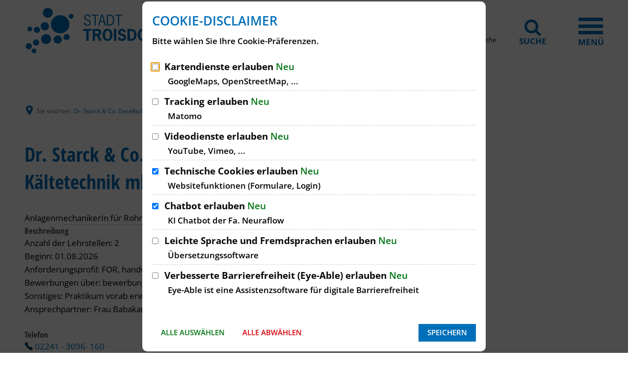

--- FILE ---
content_type: text/html;charset=UTF-8
request_url: https://www.troisdorf.de/de/strukturierte-daten/lehrstellenforum/dr-starck-co-gesellschaft-fuer-waerme-und-kaeltetechnik-mbh-3/
body_size: 41656
content:
<!doctype html>
<html class="no-js" lang="de">
<head><link rel="preload" crossorigin="anonymous" as="font" integrity="sha512-VtBPUU5pT0kPWUFXAuAdG23JoO3OVdlY+pLL4vMMYKDAMbR6nAW+URoGCqX5Wu95B0R0/B402V9mgOF5AVj3xw==" href="https://www.troisdorf.de/:res/modules/common/common/framework/fonts/streamLineFont/fonts/streamline-30px.woff?fp=ab2a415b1666" type="font/woff"/>
<link rel="preload" crossorigin="anonymous" as="font" integrity="sha512-2C67YNMm6LG/xLJfGlH48Ly7ImpobIbEWwaq66TjvAI/7EOqSIPUiNcQ9b82zilBVIBEQttADlljBafjyk8DCQ==" href="https://www.troisdorf.de/:res/modules/common/common/framework/fonts/streamLineFont/fonts/streamline-30px-filled-in.woff?fp=62fdf8602f56" type="font/woff"/>
<link rel="preload" crossorigin="anonymous" as="font" integrity="sha512-6z0h9miAOgQGKzIdbX707LAHjBnBXgH4ucYoeeWCLWoRehK/mGgyZvfRp2uJVlLziIDYje0t1UIySJZo5fc0tA==" href="https://www.troisdorf.de/:res/modules/common/common/framework/fonts/opensans/fonts/open-sans-v40-latin-300italic.woff2?fp=8202d126a1bd" type="font/woff2"/>
<link rel="preload" crossorigin="anonymous" as="font" integrity="sha512-BBqoOS/VvCkiMBMSxM0xW5rxW8tVAqyEZ88T6dTnbnJvCCK1A5LT/N/NDzehGcyK++JudRMMNt2tsQLRWVoMsQ==" href="https://www.troisdorf.de/:res/modules/common/common/framework/fonts/opensans/fonts/open-sans-v40-latin-300.woff2?fp=758015e3cb56" type="font/woff2"/>
<link rel="preload" crossorigin="anonymous" as="font" integrity="sha512-SK/w4SHGGEWASbMYIkbI9J3ve7J7ked6WeT+5onN73QxY3qDozPjw/WWpaWIEjtkqI/kQ44sAeXEizEkyWA2dA==" href="https://www.troisdorf.de/:res/modules/common/common/framework/fonts/opensans/fonts/open-sans-v40-latin-italic.woff2?fp=b4855cc8ec72" type="font/woff2"/>
<link rel="preload" crossorigin="anonymous" as="font" integrity="sha512-RzCN4lvX5Mon9Zoq5oG6ZDk/5AcOcwwfAMQFO6yVaptPfAdjwEFFvFCl+RwSoL+AvdSwPuzCA2zVay2zFJTLrw==" href="https://www.troisdorf.de/:res/modules/common/common/framework/fonts/opensans/fonts/open-sans-v40-latin-regular.woff2?fp=e7af9d60d875" type="font/woff2"/>
<link rel="preload" crossorigin="anonymous" as="font" integrity="sha512-vOcUaCRzFiB5XFEyT8K00MW1P7qYIHi+3DeqN1yifsqqqXQj4HXo5AslzFXEe0kciWkKXupC1A0SydJnAC2JYw==" href="https://www.troisdorf.de/:res/modules/common/common/framework/fonts/opensans/fonts/open-sans-v40-latin-500italic.woff2?fp=f55904653500" type="font/woff2"/>
<link rel="preload" crossorigin="anonymous" as="font" integrity="sha512-phInmiUwyQGhq41uM0YXKrpIhV6DSEk/CfWk3qoukN0V4BTI/4L3Et8sUSsW03nnCdq2xOckK9hLrBiYAcZ+qw==" href="https://www.troisdorf.de/:res/modules/common/common/framework/fonts/opensans/fonts/open-sans-v40-latin-500.woff2?fp=1f6e5ae69733" type="font/woff2"/>
<link rel="preload" crossorigin="anonymous" as="font" integrity="sha512-tL5/lYTjK/yg3TbRe/7TOKsIchQpKcCk921iO7pJwAR9z9cWVpJGTqHKJOeuZgx4rWeegBEIF8EXgaTem1gK/Q==" href="https://www.troisdorf.de/:res/modules/common/common/framework/fonts/opensans/fonts/open-sans-v40-latin-600italic.woff2?fp=442b72c81ff4" type="font/woff2"/>
<link rel="preload" crossorigin="anonymous" as="font" integrity="sha512-woxA0JBZcUJxAdjCtpJaael4A0xcjAuQ2log/oY0gNs+heAD72/Hk/MXJ2bhsCpPIq/ppUEfjvN7/2kdSKbmOg==" href="https://www.troisdorf.de/:res/modules/common/common/framework/fonts/opensans/fonts/open-sans-v40-latin-600.woff2?fp=7f7fcda5f37c" type="font/woff2"/>
<link rel="preload" crossorigin="anonymous" as="font" integrity="sha512-0kZNoqHKRY4+8bCXN7RkpgvDiUx5IKw91F9dfzL6ewMiyyLf4sop/9Mu1+FNtjqJCXusT5x6NvuQl/cXaaNgrg==" href="https://www.troisdorf.de/:res/modules/common/common/framework/fonts/opensans/fonts/open-sans-v40-latin-700italic.woff2?fp=c90197e116c4" type="font/woff2"/>
<link rel="preload" crossorigin="anonymous" as="font" integrity="sha512-jgF9AOYm+/4C5m0GrhxNHq0NInxBaM7fEWvcDGx8DenVOzwTq9WbqrQ1lwAomemJI1teiq7o32sZm+dYjm7wdQ==" href="https://www.troisdorf.de/:res/modules/common/common/framework/fonts/opensans/fonts/open-sans-v40-latin-700.woff2?fp=114f872abf6c" type="font/woff2"/>
<link rel="preload" crossorigin="anonymous" as="font" integrity="sha512-KvOz86g9py4FX8acp7m8lIevXiGkxy0bH8dBhc0NdVDYrM+oTN75Odzml6qud7jNVJDwKqLjEasUpaSoKGcWNg==" href="https://www.troisdorf.de/:res/modules/common/common/framework/fonts/opensans/fonts/open-sans-v40-latin-800italic.woff2?fp=2cf7414e4049" type="font/woff2"/>
<link rel="preload" crossorigin="anonymous" as="font" integrity="sha512-YcZPFknCmfD+QOH++NwtQUSPB7LJBRIFu8ROl+WarxG+/O+rh9sKhm6cnKYODVnF57xRi51JjeVZOQC4plE3eA==" href="https://www.troisdorf.de/:res/modules/common/common/framework/fonts/opensans/fonts/open-sans-v40-latin-800.woff2?fp=3403fa778109" type="font/woff2"/>
<link rel="preload" crossorigin="anonymous" as="font" integrity="sha512-g4/v28FJAfQe35laeP2sVXZM1JEsy3NLi+pJCRlFgpBNjyr98rbEKGZ5Es5NZWgaEETQRdG8beKxQRPwMV/Ikg==" href="https://www.troisdorf.de/:res/modules/common/common/framework/fonts/fontAwesome/vendor/font-awesome/fonts/fontawesome-webfont.woff2?fp=2adefcbc041e" type="font/woff2"/>
<meta http-equiv="Content-Type" content="text/html;charset=UTF-8"/>
<meta name="generator" content="CMS ionas4"/>
<meta name="description" content="AnlagenmechanikerIn für Rohrsystemtechnik  (m/ w/ d)"/>
<link rel="stylesheet" crossorigin="anonymous" integrity="sha512-IXRNZektd7E0m4engZnkFrDRxwBB1+wcGvhcinRKKzgrIKyP6h9lde0XOlDCGfLSmDd8gWrZt2JmLTTfWLIaUg==" href="https://www.troisdorf.de/:res/modules/module-view.css?fp=171238cf2ab1" type="text/css"/>
<script>(function(w,d,u){
w.readyQ=[];
var log=console.warn||console.log;
function deprecated(message,alternative){
return log("Deprecated call to "+message+". Use "+alternative);
}
function registerEventHandler(event,handler){
if(event==="ready"){
deprecated("jQuery(selector).on('ready', handler)","jQuery(handler)");
w.readyQ.push(handler);
}
}
function registerReadyHandler(handler){
w.readyQ.push(handler);
}
var proxy={
ready:registerReadyHandler,
on:registerEventHandler,
bind:registerEventHandler
};
w.$=w.jQuery=function(handler){
if(handler===d||handler===u){
return proxy;
}else{
registerReadyHandler(handler);
}
}
w.ionasQ=function($,doc){
$.each(readyQ,function(index,handler){
$(handler);
});
}
})(window,document);</script>
<style>/* doppeltes Datum in Newsübersichten  ausblenden */
.article-teaser__date {
	display: none;
}

/* Slider für Tablet und mobil ausblenden */
@media screen and (max-width: 959px) {
.stage-outer {
display: none !important;
}
}

.main-top__breadcrumbs.sticky.is-at-top.is-stuck{ position:relative } .column__content-wrapper.main-column__content-wrapper.main-column--background-color-gray { padding-top: 0; padding-left:0;} .integration-details__field.sd-organisation--field.sd-details__field.sd-organisation--openingHours .opening-hours__current-day span.opening-hours__day-open, .integration-card__field.sd-organisation--field.sd-card__field.sd-organisation--openingHours .opening-hours__current-day span.opening-hours__day-open { color: black; font-weight: 400; } .main-column__headline { text-transform: none;} .main-column__headline { padding-left: 0; } .sd-organisation--description-headline, .sd-person--description-headline { display:none; } .bim-employee--email, .bim-department--email { white-space: normal; } .c-c-media-downloads__filterable__file-tags { display:none;}

.offcanvas-search-menu.mutate {
    z-index: 99;
}

@media screen and (max-width:528px) {
.main-column__headline {
    line-height: 0;
}
}

@media screen and (max-width: 528px) {
.integration-details__main-column__wrapper .main-column__headline {
    line-height: initial;
    height: auto !important;
}
}

.ccldg__component-wrapper .ccldg__richtext.dark-theme {
    background: transparent !important;
}
#LLGBESCHREIBUNG ul , #LLGBESCHREIBUNG h4 {margin-bottom:1.25em;} #LLGBESCHREIBUNG h4 {margin-top:2.05882353rem; }

h2.sd-realEstate--name
{
pointer-events: none;
cursor:default;
}
h3.sd-person--name
{
pointer-events: none;
cursor:default;
}
.tvm-event.event .category{
 position: absolute;
 left:-10px;
}

.tvm-event.event .category {
	padding-left: 10px !important;
}
a:hover {text-decoration:underline;}
.i4-img-container.i4-align-left {
    margin-right: 0.5em;}
.i4-img-container.i4-align-right {
    margin-left: 0.5em;}

/* #153235 */

.tvm .tvm-picker__currentdate-day {
    color: #ffffff;
}

.ui-datepicker.ui-widget-content .ui-datepicker-unselectable, .ui-datepicker.ui-widget-content .ui-priority-secondary {
    opacity: 0.8;
    color: #000000 !important;
}

/* #155539 */
.integration-card__field-wrapper .integration-card__field {
margin: 0 0.5rem 0 0;
}</style>
<script type="application/json" id="ionasInfo">{"hasDebugger":true,"session":"784300c0-f33b-45cb-ba98-28918f3fb0f0","root":"https://www.troisdorf.de","resizeOptions":{"allowedValues":[130,152,176,203,230,260,292,325,360,397,436,476,518,563,608,656,706,757,810,865,922,980,1040,1103,1166,1232,1300,1369,1440,1513,1588,1664,1742,1823,1904,1988,2074],"maxAspectRatio":5.0},"context":"","userAgentRestrictionEnabled":true,"backend":"https://www.troisdorf.de/:system","cookiePrivacy":{"consentCookieName":"hide_cn","coreCookieCategory":"core"},"captchaInvisibleRecaptchaSitekey":"6Le4eSEUAAAAAFnmU29RW0pe4rlWevWm1AOJzyHP"}</script>
<script>window.ionasInfo = JSON.parse(document.getElementById("ionasInfo").innerText);</script>

<script crossorigin="anonymous" defer integrity="sha512-vyRl6h9YAwB2/xe6jl0CbZcXCPVyoevcfIyCj+uLgNmIA8u/GmdNsVmYnsy/MmcOpU+ouK/qg9SeuxnN2rBHUw==" src="https://www.troisdorf.de/:res/modules/module-view.de.js?fp=87d683e786ef"></script>
<script type="systemjs-importmap" crossorigin="anonymous" src="https://www.troisdorf.de/:web-components/systemjs-importmap.json?fp=447768d49fcc"></script>
<script crossorigin="anonymous" defer integrity="sha512-l3drpKk7tDSsyUHLqk2a2qBpCWJXL8W0JfYn/OJLN1DPle/ltJvQ9TPyOJcbuKw1ou9SKHiUOMx5MgzkeW00KA==" src="https://www.troisdorf.de/:webjars/systemjs/dist/system.min.js?fp=5179f8f646ee"></script>
<script crossorigin="anonymous" defer integrity="sha512-39r+vbVeH7CzYcOoCmhpL6ncvvKdZn2tLJ8bIZ/mrVLzW6RsKYVQk1vTJwUuOtt0l/4xYADGHWpfAW20rMhaBg==" id="systemJsNamedRegisterExtra" src="https://www.troisdorf.de/:webjars/systemjs/dist/extras/named-register.min.js?fp=f2fad3cf0518"></script>
<link rel="preload" crossorigin="anonymous" as="script" integrity="sha512-jjKBst/Sg6eN29NvDTrLZVLNLEDo9QIKBzMUtcjqeDePfXvXcJcT9ausVeCWb8MabLl/KfVX2bPhpiDs+u81mw==" href="https://www.troisdorf.de/:res/modules/common.common.ionas.core/js/systemjs-lite.js?fp=6c94c3c6dbd5"/>
<script crossorigin="anonymous" src="https://www.troisdorf.de/:res/modules/common.common.ionas.core/js/systemjs-lite.js?fp=6c94c3c6dbd5" integrity="sha512-jjKBst/Sg6eN29NvDTrLZVLNLEDo9QIKBzMUtcjqeDePfXvXcJcT9ausVeCWb8MabLl/KfVX2bPhpiDs+u81mw=="></script>
<meta name="privacy-mode" content="allow-permit-session,allow-permit-forever"/>
<meta name="invisible-tracking-opts" content=""/>
<meta name="forced-tracking-opts" content=""/>
<link rel="manifest" crossorigin="use-credentials" href="https://www.troisdorf.de/de/app-manifest.webmanifest"/>
<meta name="search-enabled" content="true"/>
<script id="sch-d4b1d217">(function(){var permitted = false;var elements = [];var onchange = function(permittedNewValue) {if (permitted !== permittedNewValue) {permitted = permittedNewValue;if (permitted) {var ref = document.getElementById("sch-d4b1d217");var f1 = function() {};var e1 = (function(){var e2 = document.createElement("script");e2.addEventListener("load", f1);e2.setAttribute("async", "");e2.setAttribute("src", "https://translate-cdn.eye-able.com/eye-able-translate.js");return e2;})();elements.push(e1);ref.parentElement.insertBefore(e1, ref);} else {elements.splice(0).forEach(function(e){if (e.parentElement) {e.parentElement.removeChild(e);}});}}};window.addEventListener('cookie-consent-policy-changed', function(event) {if ('eye-able-1' === event.detail.id) {onchange(event.detail.permitted);}});$(function() {onchange(PrivacyGuard.isPermitted('eye-able-1'));});})();</script>
<script id="sch-d4b1d217">(function(){var permitted = false;var elements = [];var onchange = function(permittedNewValue) {if (permitted !== permittedNewValue) {permitted = permittedNewValue;if (permitted) {var ref = document.getElementById("sch-d4b1d217");var e1 = (function(){var e2 = document.createElement("script");e2.appendChild(document.createTextNode("/* eslint-disable */\nlet eA_domain = 'www.troisdorf.de';\nlet eA_top = '15%'; // top position of the icon e.g. \"200px\" or \"calc(50% -44px)\"\nlet eA_side = 'right'; // side position icon e.g. \"left\", only works on desktop\nlet eA_sideDistance = '10px'; // side distance of the icon e.g. \"200px\" or \"calc(50% -44px)\"\nlet eA_bottom = '15%'; //Mobile bottom position\nlet eA_privacyPath = 'https://eye-able.com/hinweis-datenschutz/'; //Url of the privacy notification\nlet eA_path = 'https://www.eye-able-cdn.com/'; //Change to the local path of the public folder when hosting Eye-Able\nlet eA_configPath = 'https://www.eye-able-cdn.com/configs/'; //Change to the local path of the config when hosting Eye-Able\n\nlet t1 = 'Eye-Able® - Visuelle Hilfe';\nlet t2 = 'Passen Sie diese Seite visuell an oder lassen Sie sich die Seite vorlesen. Klicken zum Öffnen.';\nlet t3 = 'Externer Dienst';\nlet t4 = 'Mehr Infos';\nif (\n    document.documentElement.lang &&\n    (document.documentElement.lang.includes('en') || !document.documentElement.lang.includes('de'))\n) {\n    t1 = 'Eye-Able® - Visual Help';\n    t2 = 'Customize this website visually or use the screenreader. Click to open.';\n    t3 = 'External Service';\n    t4 = 'More Info';\n    eA_privacyPath = 'https://eye-able.com/en/hinweis-datenschutz/';\n}\n\nlet eA_bColor = '#000000'; //background color of the icon\nfunction eyeAble_updateConfig() {\n    window.eyeAble_pluginConfig.customIconColor = '#000000';\n}\n\nlet eA_loaded = false;\n\nfunction aEA() {\n    if (!eA_loaded) {\n        let eA_h = document.querySelector('head') || document.body;\n        let s = document.createElement('script');\n        let c = document.createElement('script');\n        s.src = eA_path + 'public/js/eyeAble.js';\n        s.async = true;\n        c.src = eA_configPath + eA_domain + '.js';\n        // c.async = true;\n        eA_h.appendChild(c);\n        eA_h.appendChild(s);\n        eA_loaded = true;\n    }\n}\n\n//load directly if a LocalStorage Entry exists\nif (localStorage.getItem('eyeAbleVariables')) {\n    aEA();\n} else {\n    function s() {\n        //Check for custom opener elements\n        let co = document.querySelectorAll(\n            '.eyeAble_customToolOpenerClass,#eyeAble_customToolOpenerID,.eyeAble_customToolOpenerNoHideClass'\n        );\n        if (window.location.hash.substr(1) === 'showEyeAble') {\n            aEA();\n            return;\n        }\n        if (co.length > 0) {\n            function cOf() {\n                eA_open = true;\n                aEA();\n                co.forEach(e => e.removeEventListener('click', cOf));\n            }\n\n            co.forEach(e => e.addEventListener('click', cOf));\n            co.forEach(e =>\n                e.addEventListener('keyup', function (e) {\n                    if (event.which === 13) cOf();\n                })\n            );\n        } else {\n            let t = document.createElement('Eye-Able');\n            t.setAttribute('id', 'eA_Opener');\n            t.attachShadow({mode: 'open'});\n            //append after the first link that is not a jump to a landmark\n            if (document.links.length > 0) {\n                //check if the first link has an hash, which would indicate a jump to a landmark\n                if (!document.links[0].hash) {\n                    //no hash\n                    document.body.prepend(t);\n                } else {\n                    for (let i = 0; i < document.links.length; i++) {\n                        if (\n                            document.links[i].hash &&\n                            document.links[i].baseURI.includes(window.location.hostname)\n                        ) {\n                            //link with hash found! Place access after this one\n                        } else {\n                            if (i === 0) {\n                                //make sure its not places at the end\n                                document.body.prepend(t);\n                                break;\n                            } else {\n                                //a link has been found without an hash. Place the access link right after the last link that had an hash\n                                document.links[i - 1].after(t);\n                                break;\n                            }\n                        }\n                    }\n                }\n            } else {\n                document.body.prepend(t);\n            }\n            // document.body.appendChild(t);\n            let h = document.createElement('div');\n            if (window.innerWidth < 700) {\n                eA_side = 'right';\n            }\n            h.setAttribute(\n                'style',\n                'position: fixed;top:' + eA_top + ';' + eA_side + ': 11px;z-index: 2147483648'\n            );\n            t.shadowRoot.appendChild(h);\n            let ts = 'left';\n            if (eA_side === 'left') ts = 'right';\n            let eA_fColor = '#fff'; //foreground color of the icon\n            let s =\n                '' +\n                '<div aria-hidden=\"true\" id=\"t\" style=\"display:none;' +\n                ts +\n                ': -350px;top: -40px;position: absolute;background: black;color: white;width: 290px;padding: 11px 20px 28px;border-radius: 20px;border: 3px solid #fff;font-family:Open Sans,sans-serif;font-weight: 400;font-size: 17px;line-height:24px;box-shadow: 0 0 8px 1px rgb(0 0 0 / 50%);\">' +\n                '   <div style=\"font-size: 22px;font-weight: bold;padding-bottom: 8px;margin-bottom: 8px;border-bottom: 3px solid;\">' +\n                t1 +\n                '</div>' +\n                '   <p style=\"margin: 0 0 13px 0;\">' +\n                t2 +\n                '</p>' +\n                '   <p style=\"position: absolute;bottom: 11px;right: 22px;margin: 0;font-weight: bold;font-size: 16px;\">' +\n                t3 +\n                ' (<a href=\"' +\n                eA_privacyPath +\n                '\" target=\"_blank\" style=\"' +\n                '    color: white;text-decoration: underline;cursor: pointer;\">' +\n                t4 +\n                '</a>)</p>' +\n                '</div>' +\n                '<div tabindex=\"0\" role=\"button\" aria-label=\"' +\n                t1 +\n                ' ' +\n                t2 +\n                t3 +\n                '\" id=\"i\" style=\"width: 70px;cursor: pointer;transition: transform 150ms ease;\">' +\n                '   <svg style=\"filter: drop-shadow(2px 3px 4px #505050);\" xmlns=\"http://www.w3.org/2000/svg\" xmlns:xlink=\"http://www.w3.org/1999/xlink\" viewBox=\"0 0 389.9 389.6\" preserveAspectRatio=\"none\" xmlns:v=\"https://vecta.io/nano\"><defs><linearGradient id=\"A\" x1=\"253.85\" y1=\"63.7\" x2=\"253.85\" y2=\"480.49\" gradientUnits=\"userSpaceOnUse\"><stop offset=\"0\" stop-color=\"#4f4f4e\"></stop><stop offset=\".26\" stop-color=\"#313130\"></stop><stop offset=\".55\" stop-color=\"#161616\"></stop><stop offset=\".8\" stop-color=\"#060606\"></stop><stop offset=\"1\"></stop></linearGradient><linearGradient id=\"B\" x1=\"214.9\" y1=\"353.49\" x2=\"286.3\" y2=\"353.49\" gradientTransform=\"matrix(0.16, 0.99, 0.99, -0.16, -138.47, -44.34)\" xlink:href=\"#A\"></linearGradient><linearGradient id=\"C\" x1=\"135.26\" y1=\"296.4\" x2=\"365.84\" y2=\"296.4\" xlink:href=\"#A\"></linearGradient></defs><path style=\"fill:' +\n                eA_bColor +\n                '\" d=\"M201.6 443.2h-33.4c-27.7 0-51.9-9.6-71.9-28.4a101.84 101.84 0 0 1-30.6-56.2 107.42 107.42 0 0 1-1.7-19v-52.7l.1-120.5c.1-26.7 9.5-50.3 28.1-70.1a101.58 101.58 0 0 1 55.6-30.7 104 104 0 0 1 20.9-1.9H339c25.9 0 48.8 8.3 68.1 24.6a102 102 0 0 1 34.5 58.2 100.5 100.5 0 0 1 2.1 20.8V340a99.13 99.13 0 0 1-11 46.3c-15.9 30.4-41 49.1-74.7 55.6a95.89 95.89 0 0 1-17.6 1.6h-87.8z\" transform=\"translate(-59.2 -58.6)\" fill=\"url(#A)\"></path><path style=\"fill:' +\n                eA_fColor +\n                '\" d=\"M279.9 10c24.4 0 46.2 7.6 64.8 23.4C362 48 372.9 66.6 377.6 88.8a93.42 93.42 0 0 1 2 19.7q0 86.4.1 172.7a94.41 94.41 0 0 1-10.4 44q-22.8 43.65-71.2 53a85.05 85.05 0 0 1-16.7 1.5H109.2c-26.4 0-49.3-9-68.4-27.1-15.5-14.6-25.1-32.5-29.1-53.5a99.85 99.85 0 0 1-1.6-18.1l.1-173.2c.1-25.7 9.2-48 26.7-66.7a96.5 96.5 0 0 1 52.9-29.2 102.64 102.64 0 0 1 20-1.8h96.9l73.2-.1h0m0-10H109.7a114.49 114.49 0 0 0-22 2 106.79 106.79 0 0 0-58.2 32.2C10.1 55 .2 79.7.1 107.7L0 228.2v52.7a109.41 109.41 0 0 0 1.8 20c4.4 23.2 15.1 43 32.1 58.9 20.9 19.7 46.3 29.8 75.3 29.8h172.3a99.15 99.15 0 0 0 18.6-1.6c35.3-6.8 61.6-26.3 78.2-58.2a103.74 103.74 0 0 0 11.6-48.6V108.5a103.33 103.33 0 0 0-2.2-21.8 106.53 106.53 0 0 0-36.2-61C331 8.6 307 0 279.9 0z\" fill=\"#fff\"></path><circle style=\"fill:' +\n                eA_bColor +\n                '\" cx=\"250.6\" cy=\"146.4\" r=\"35.7\" transform=\"matrix(.160226 -.98708 .98708 .160226 6.75 311.71)\" fill=\"url(#B)\"></circle><path style=\"fill:' +\n                eA_bColor +\n                '\" d=\"M350.6,203.6l-75,6.7c-2.8.2-5.5.4-8.3.4H233.9a76.87,76.87,0,0,1-8.3-.4l-75-6.7a14.24,14.24,0,0,0-2.2,28.4l60.6,5.5a14.25,14.25,0,0,1,13,14.2v16.4a33.8,33.8,0,0,1-2.5,13l-34.5,88a14.3,14.3,0,0,0,26.1,11.7l33-80.1a7,7,0,0,1,13-.1l33,80.1A14.3,14.3,0,1,0,316.2,369l-34.5-87.9a36.61,36.61,0,0,1-2.5-13V251.7a14.18,14.18,0,0,1,13-14.2l60.6-5.5a14.24,14.24,0,0,0-2.2-28.4Z\" transform=\"translate(-59.2 -58.6)\" fill=\"url(#C)\"></path><path style=\"fill:' +\n                eA_fColor +\n                '\" d=\"M191.4 130.7c-23.693 0-42.9-19.207-42.9-42.9s19.207-42.9 42.9-42.9 42.9 19.207 42.9 42.9a42.89 42.89 0 0 1-42.9 42.9zm0-71.5c-13.69-.038-25.498 9.605-28.197 23.026a28.68 28.68 0 0 0 17.105 32.135c12.641 5.256 27.234.846 34.848-10.531A28.68 28.68 0 0 0 211.6 67.6a29.06 29.06 0 0 0-20.2-8.4zm52.5 278.6a21.46 21.46 0 0 1-19.5-12.6l-33.1-80.3-32.7 80.1a21.41 21.41 0 0 1-37.1 4.1 21.57 21.57 0 0 1-2.1-21.5l34.4-87.5a26.63 26.63 0 0 0 1.9-10.4v-16.4a7.09 7.09 0 0 0-6.5-7.1l-60.6-5.5c-11.791-.911-20.611-11.209-19.7-23s11.209-20.611 23-19.7l75.1 6.7a97.18 97.18 0 0 0 7.7.3h33.4a99.08 99.08 0 0 0 7.7-.3l75-6.7h.1c11.791-.911 22.089 7.909 23 19.7s-7.909 22.089-19.7 23l-60.5 5.5a7.09 7.09 0 0 0-6.5 7.1v16.4a28.29 28.29 0 0 0 2 10.4l34.5 87.9a21.36 21.36 0 0 1-1.8 20.2 22.06 22.06 0 0 1-18 9.6zm-52.5-107.1a14.11 14.11 0 0 1 13.1 8.8l33 80.1a7.62 7.62 0 0 0 3.9 3.6 7.13 7.13 0 0 0 9-9.6l-34.6-88.3a42.14 42.14 0 0 1-3-15.7v-16.4c-.054-11.101 8.438-20.376 19.5-21.3l60.6-5.5a7 7 0 0 0 4.9-2.4 6.61 6.61 0 0 0 1.7-5.2 7 7 0 0 0-7.6-6.6l-74.9 6.7a88.33 88.33 0 0 1-8.9.4h-33.4a87 87 0 0 1-8.9-.4l-75-6.7a7.12 7.12 0 0 0-1 14.2l60.7 5.5c11.062.924 19.554 10.199 19.5 21.3v16.4a42.14 42.14 0 0 1-3 15.7l-34.5 87.9a7.09 7.09 0 0 0 .3 7.3 7.19 7.19 0 0 0 6.6 3.2 7 7 0 0 0 5.9-4.3l32.9-79.9a14 14 0 0 1 13.2-8.8z\" fill=\"#fff\"></path></svg></div>' +\n                '</div>';\n            h.insertAdjacentHTML('afterbegin', s);\n            let o = h.querySelector('#i');\n            let m = h.querySelector('#t');\n            if (!sessionStorage.getItem('eyeAbleShow')) {\n                setTimeout(() => {\n                    m.style.display = 'block';\n                    m.setAttribute(\"aria-hidden\", \"false\");\n                }, 500);\n                setTimeout(() => {\n                    m.style.display = 'none';\n                    m.setAttribute(\"aria-hidden\", \"true\");\n                }, 4000);\n                sessionStorage.setItem('eyeAbleShow', 'false');\n            }\n\n            function x() {\n                eA_open = true;\n                aEA();\n            }\n\n            if (window.innerWidth < 700) {\n                h.style.top = 'unset';\n                h.style.bottom = eA_bottom;\n                o.style.width = '50px';\n                m.style.width = '240px';\n                m.style.left = '-297px';\n                m.style.top = '-50px';\n                m.children[0].style.fontSize = '19px';\n                if (navigator.userAgent.match(/SamsungBrowser/i))\n                    m.children[0].style.fontSize = '17px';\n                m.children[1].style.fontSize = '14px';\n                m.children[2].style.fontSize = '14px';\n                //m.style.opacity = \"0\";\n                o.addEventListener('touchstart', () => {\n                    if (m.style.display === 'block') x();\n                });\n            } else {\n                o.addEventListener('click', x);\n            }\n            t.addEventListener('keyup', function (e) {\n                if (event.which === 13) {\n                    x();\n                }\n            });\n            o.addEventListener('mouseenter', function () {\n                m.style.display = 'block';\n                m.setAttribute(\"aria-hidden\", \"false\");\n                o.style.transform = 'scale(1.1)';\n            });\n            o.addEventListener('focus', function () {\n                m.style.display = 'block';\n                m.setAttribute(\"aria-hidden\", \"false\");\n                o.style.outline = '3px solid black';\n            });\n            o.addEventListener('blur', function () {\n                m.style.display = 'none';\n                m.setAttribute(\"aria-hidden\", \"true\");\n                o.style.outline = 'none';\n            });\n            h.querySelectorAll('#i,#t').forEach(e =>\n                e.addEventListener('mouseleave', function () {\n                    setTimeout(() => {\n                        if (!t.matches(':hover')) {\n                            m.style.display = 'none';\n                            m.setAttribute(\"aria-hidden\", \"true\");\n                        }\n                    }, 1500);\n                    o.style.transform = 'none';\n                })\n            );\n\n            //detect alt+1 and alt+f1\n            function k(e) {\n                if (e.altKey) {\n                    if (e.key === '1' || e.key === 'F1') {\n                        eA_open = true;\n                        aEA();\n                        window.removeEventListener('keyup', k);\n                        if (e.key === 'F1') {\n                            document.addEventListener('eyeable:init_completed', () => {\n                                window.eyeAble_toggleShortcutManPage();\n                            });\n                        }\n                    }\n                }\n            }\n\n            window.addEventListener('keyup', k);\n        }\n    }\n\n    if (document.readyState === 'complete') {\n        s();\n    } else {\n        window.addEventListener('load', () => {\n            s();\n        });\n    }\n}"));return e2;})();elements.push(e1);ref.parentElement.insertBefore(e1, ref);} else {elements.splice(0).forEach(function(e){if (e.parentElement) {e.parentElement.removeChild(e);}});}}};window.addEventListener('cookie-consent-policy-changed', function(event) {if ('eye-able' === event.detail.id) {onchange(event.detail.permitted);}});$(function() {onchange(PrivacyGuard.isPermitted('eye-able'));});})();</script>
<link rel="alternate" href="https://www.troisdorf.de/de/rss-rathaus-service/rss.xml" type="application/rss+xml; charset=utf-8" title="RSS Rathaus &amp; Service [RSS]"/>
<link rel="alternate" href="https://www.troisdorf.de/de/rss-rathaus-service/rss.xml" type="application/atom+xml; charset=utf-8" title="RSS Rathaus &amp; Service [ATOM]"/>
<link rel="alternate" href="https://www.troisdorf.de/de/natur/rss.xml" type="application/rss+xml; charset=utf-8" title="Natur [RSS]"/>
<link rel="alternate" href="https://www.troisdorf.de/de/natur/rss.xml" type="application/atom+xml; charset=utf-8" title="Natur [ATOM]"/>
<link rel="icon" href="https://www.troisdorf.de/de/chamtest-bilder/st-slogan-ohne-claim.svg?cid=i.3j&amp;resize=311d2e%3a48x48c" sizes="48x48" type="image/svg+xml"/>
<link rel="icon" href="https://www.troisdorf.de/de/chamtest-bilder/st-slogan-ohne-claim.svg?cid=i.3j&amp;resize=a93df5%3a192x192c" sizes="192x192" type="image/svg+xml"/>
<link sizes="192x192" rel="apple-touch-icon" href="https://www.troisdorf.de/de/chamtest-bilder/st-slogan-ohne-claim.svg?cid=i.3j&amp;resize=a93df5%3a192x192c"/>
<link rel="canonical" href="https://www.troisdorf.de/de/strukturierte-daten/lehrstellenforum/dr-starck-co-gesellschaft-fuer-waerme-und-kaeltetechnik-mbh-3/"/>
<meta content="14 days" name="revisit-after"/><meta content="width=device-width, initial-scale=1.0, user-scalable=1" name="viewport"/>
  <meta content="ie=edge" http-equiv="x-ua-compatible"/>
  <title>Dr. Starck &amp; Co. Gesellschaft für Wärme-und Kältetechnik mbH (3) | Stadt Troisdorf</title>
<meta content="Stadt Troisdorf" property="og:site_name"/><meta content="Dr. Starck &amp; Co. Gesellschaft für Wärme-und Kältetechnik mbH (3)" property="og:title"/><meta content="AnlagenmechanikerIn für Rohrsystemtechnik  (m/ w/ d)" property="og:description"/><meta content="website" property="og:type"/><meta content="https://www.troisdorf.de/de/strukturierte-daten/lehrstellenforum/dr-starck-co-gesellschaft-fuer-waerme-und-kaeltetechnik-mbh-3/" property="og:url"/><meta content="de_DE" property="og:locale"/></head>
<body class="template-organisation-view mode-live ot-common.common.lib.structuredData:organisation">
<div id="search-2020--65c91aeb"></div><link rel="preload" as="script" integrity="sha512-7PeSXjBznYI9u2YCEh+v7RJqcOksA9gebHh2ptDh+RmHNkBIRpiyELid8vkKhONDNCJAsm3LxLhcG6tCh4fEbg==" href="https://www.troisdorf.de/:res/modules/common/common/advanced/search-2020/web-components/search-2020.system.js?fp=809ae275c4e0"/>
<script>System.import("@ionas-fragments/search-2020").then(function(IonasFragmentsSearch2020) {
  var initSearchOverlay = IonasFragmentsSearch2020.initSearchOverlay;
  initSearchOverlay('#search-2020-\x2D65c91aeb', {"contextPath":"","currentPath":"/de/strukturierte-daten/lehrstellenforum/dr-starck-co-gesellschaft-fuer-waerme-und-kaeltetechnik-mbh-3/","currentFileId":"491098","enableSearch":true,"enableSuggestions":false,"hideFilters":false,"services":[{"id":"tophits","name":"Toptreffer","priority":-1,"description":"Der Bereich \"Toptreffer\" zeigt Ihnen die besten Treffer zu Ihren Suchkriterien aus allen hier aufgeführten Bereichen zusammengefasst auf einer Seite an.","icon":"sf sf-filled-in sf-star-1","endpoint":{"id":"tophits","url":"","requiredRoles":[]},"type":"tophits","visible":true,"filterable":false,"limit":50,"filterQueries":[],"queryFields":[],"weightedQueryFields":[],"sortFields":[],"facetQueries":[],"queryOptions":[]},{"id":"self","name":"Allgemein","priority":1,"description":"Der Bereich \"Allgemein\" zeigt Ihnen die zu Ihren Suchkriterien passenden Seiten, Dateien und Elemente der Website an, welche nicht den anderen hier aufgeführten Bereichen zuzuordnen sind.","icon":"sf sf-filled-in sf-files-4","endpoint":{"id":"self","url":"{contextPath}/:sa2-search/{currentPath}","requiredRoles":[]},"type":"live","visible":true,"filterable":true,"limit":50,"filterQueries":[],"queryFields":[],"weightedQueryFields":[],"sortFields":[],"facetQueries":[{"field":"editorial_category_s","inverted":false,"recursive":false,"sortByCount":true,"sortDescending":false,"offset":0,"limit":2147483646,"minCount":1,"maxCount":2147483646},{"field":"editorial_tags_sm","inverted":false,"recursive":false,"sortByCount":true,"sortDescending":false,"offset":0,"limit":2147483646,"minCount":1,"maxCount":2147483646},{"field":"filterable_type_s","inverted":false,"recursive":false,"sortByCount":true,"sortDescending":false,"offset":0,"limit":2147483646,"minCount":1,"maxCount":2147483646}],"queryOptions":[]},{"id":"entryOrOzgEntry","name":"Leistungen","priority":2,"description":"Der Bereich \"Leistungen\" zeigt Ihnen die zu Ihren Suchkriterien passenden Leistungen an.","icon":"sf sf-filled-in sf-direction-sign","endpoint":{"id":"bwc","url":"%{self.contextPath}/:sa2-bwc/{currentPath}","requiredRoles":[]},"type":"entry","visible":true,"filterable":true,"limit":50,"filterQueries":[],"queryFields":[],"weightedQueryFields":[],"sortFields":[],"facetQueries":[{"field":"categoriesForEntry.self.id","inverted":false,"recursive":false,"sortByCount":true,"sortDescending":false,"offset":0,"limit":2147483646,"minCount":1,"maxCount":2147483646}],"queryOptions":[]},{"id":"bimForm","name":"Formulare","priority":3,"description":"Der Bereich \"Formulare\" zeigt Ihnen die zu Ihren Suchkriterien passenden Formulare an.","icon":"sf sf-filled-in sf-file-1","endpoint":{"id":"bwc","url":"%{self.contextPath}/:sa2-bwc/{currentPath}","requiredRoles":[]},"type":"form","visible":true,"filterable":false,"limit":50,"filterQueries":[],"queryFields":[],"weightedQueryFields":[],"sortFields":[],"facetQueries":[],"queryOptions":[]},{"id":"bimDepartment","name":"Zuständigkeiten","priority":4,"description":"Der Bereich \"Zuständigkeiten\" zeigt Ihnen die zu Ihren Suchkriterien passenden zuständigen Anlaufstellen an.","icon":"sf sf-filled-in sf-direction-sign","endpoint":{"id":"bwc","url":"%{self.contextPath}/:sa2-bwc/{currentPath}","requiredRoles":[]},"type":"department","visible":true,"filterable":false,"limit":50,"filterQueries":[],"queryFields":[],"weightedQueryFields":[],"sortFields":[],"facetQueries":[],"queryOptions":[]},{"id":"bimEmployee","name":"Mitarbeitende","priority":5,"description":"Der Bereich \"Mitarbeitende\" zeigt Ihnen die zu Ihren Suchkriterien passenden direkten Ansprechpartner an.","icon":"sf sf-filled-in sf-contacts-2","endpoint":{"id":"bwc","url":"%{self.contextPath}/:sa2-bwc/{currentPath}","requiredRoles":[]},"type":"employee","visible":true,"filterable":false,"limit":50,"filterQueries":[],"queryFields":[],"weightedQueryFields":[{"name":"familyName","weight":1200.0},{"name":"givenName","weight":1100.0},{"name":"honorificPrefix","weight":1000.0},{"name":"description","weight":500.0},{"name":"responsibilities.name","weight":500.0},{"name":"title","weight":500.0}],"sortFields":[],"facetQueries":[],"queryOptions":["performInfixSearch"]},{"id":"bimProcedure","name":"Online-Verfahren","priority":8,"description":"Der Bereich \"Online-Verfahren\" zeigt Ihnen die zu Ihren Suchkriterien passenden Online-Verfahren an.","icon":"sf sf-filled-in sf-plane-paper-1","endpoint":{"id":"bwc","url":"%{self.contextPath}/:sa2-bwc/{currentPath}","requiredRoles":[]},"type":"procedure","visible":true,"filterable":false,"limit":50,"filterQueries":[],"queryFields":[],"weightedQueryFields":[],"sortFields":[],"facetQueries":[],"queryOptions":[]}],"slimMode":false,"translations":{"searchForm":{"formAriaLabel":"Suche","formInputAriaLabel":"Suchbegriff eingeben","formInputLabel":"Suchbegriff eingeben …","formInputNoticeLabel":"Zum Suchen Enter drücken","formInputErrorLabel":"Ihre Suche kann so nicht abgesetzt werden","formSubmitAriaLabel":"Suche ausführen","formSubmitPushTitle":"Suchbegriff hinzufügen","formSubmitTitle":"Suche ausführen","formInputAccessibilityLabel":"Suche"},"searchOverlay":{"readMoreLabel":"Mehr lesen","hitsFromLabel":"Treffer aus","closeButtonLabel":"Suche schließen","removeTermLabel":"Suchbegriff %TERM% entfernen","headlineLabel":"Unsere Suche umfasst:","servicesHeadline":"Folgende Dienste:","highlight":"Highlight Suchtreffer"},"swiperjs":{"a11yContainerMessage":"Suchergebnis-Tabs nach Kategorien.","a11yPrevSlideMessage":"Zurück sliden","a11yNextSlideMessage":"Vorwärts sliden"},"searchResults":{"headline":"Ihre Suche ergab","hitsLabel":"Treffer","moreThanLabel":"Mehr als %COUNT%","resultTabsLabel":"Suchergebnisse für %TERM%","emailAriaLabel":"An %EMAIL% eine E-Mail schreiben","faxAriaLabel":"Fax an folgende Nummer senden: %FAX%","phoneAriaLabel":"Folgende Telefon-Nummer anrufen: %PHONE%"},"filter":{"headline":"Filter","buttonLabel":"Filter zurücksetzen"},"topHits":{"hitsFrom":"Treffer aus","filtering":"Filtern","allHitsFrom":"Alle Treffer"}},"urlPatterns":{"bimEmployee":"https://www.troisdorf.de/de/buergerservice/mitarbeiter/%id%/%name%/","bimEntry":"https://www.troisdorf.de/de/buergerservice/leistungen/%id%/%name%/","bimDepartment":"https://www.troisdorf.de/de/buergerservice/abteilungen/%id%/%name%/"},"additionalCssClasses":"theme-project ccas2__search-overlay__default"});
}, function(error) {
  console.error(error);
});</script>


<div class="header-wrapper">
  <div class="header-outer">
    <header aria-label="Kopfbereich" class="header" id="header" role="banner">
      



      <div class="row">
        <div class="columns small-12 header-sections-wrapper">
          <div class="header-section header-section-a">
    <a href="https://www.troisdorf.de/de/" title="Zurück zur Startseite" class="logo desktop-logo show-for-large"><img sizes="(min-width: 320px) 175px, 100vw" src="https://www.troisdorf.de/de/chamtest-bilder/st-slogan-ohne-claim.svg?cid=i.3j&amp;resize=42ec24:175x" alt="Zurück zur Startseite" srcset="https://www.troisdorf.de/de/chamtest-bilder/st-slogan-ohne-claim.svg?cid=i.3j&amp;resize=42ec24:175x 175w, https://www.troisdorf.de/de/chamtest-bilder/st-slogan-ohne-claim.svg?cid=i.3j&amp;resize=aeacc0:262x 262w, https://www.troisdorf.de/de/chamtest-bilder/st-slogan-ohne-claim.svg?cid=i.3j&amp;resize=66210c:350x 350w" class="i4-object-contain" data-resize-mode="layout"/></a><a href="https://www.troisdorf.de/de/" title="Zurück zur Startseite" class="logo mobile-logo hide-for-large"><img sizes="(min-width: 320px) 150px, 100vw" src="https://www.troisdorf.de/de/chamtest-bilder/st-slogan-ohne-claim.svg?cid=i.3j&amp;resize=03c655:150x" alt="Zurück zur Startseite" srcset="https://www.troisdorf.de/de/chamtest-bilder/st-slogan-ohne-claim.svg?cid=i.3j&amp;resize=03c655:150x 150w, https://www.troisdorf.de/de/chamtest-bilder/st-slogan-ohne-claim.svg?cid=i.3j&amp;resize=0d38e5:225x 225w, https://www.troisdorf.de/de/chamtest-bilder/st-slogan-ohne-claim.svg?cid=i.3j&amp;resize=6aebcd:300x 300w" class="i4-object-contain" data-resize-mode="layout"/></a>
</div>
          <div class="header-section header-section-b">
    <button aria-label="Haupt Menü" class="offcanvas-toggle toggle-menu" data-offcanvas-toggle="" id="offcanvas-toggle-1">
        <span class="menu-line"></span>
        <span class="menu-line"></span>
        <span class="menu-line"></span>
        <span class="menu-text">Menü</span>
    </button>
    
</div>

          <div class="header-section header-section-c"><i4-inherit class=""><ul class="header-meta-nav icon-linklist header-section-item id-linkList"><li class="header-meta-nav__item icon-linklist__item"><a data-ionas4-external="true" href="https://www.troisdorf.de/de/gebaerdensprache/" title="Springe zu Webseite &quot;Gebärdensprache&quot;" data-ionas4-standalone="false" class="header-meta-nav__link icon-linklist__link   id-link internal-link" aria-label="zu den Informationen in Gebärdensprache"><span aria-hidden="true" title="Gebärdensprache" class="icon header-meta-nav__icon icon-linklist__icon metropolis-icon metropolis-icon-align-space id-icon ai ai-gebaerdensprache"></span><span class="id-text">Gebärdensprache</span></a></li><li class="header-meta-nav__item icon-linklist__item"><a data-ionas4-external="true" href="https://www.troisdorf.de/de/barrierefreiheit/" title="Springe zu Webseite &quot;Barrierefreiheit&quot;" data-ionas4-standalone="false" class="header-meta-nav__link icon-linklist__link   id-link internal-link"><span aria-hidden="true" class="icon header-meta-nav__icon icon-linklist__icon metropolis-icon metropolis-icon-align-space id-icon fa fa-wheelchair"></span><span class="id-text">Barrierefreiheit</span></a></li><li class="header-meta-nav__item icon-linklist__item"><a data-ionas4-external="true" href="https://www.troisdorf.de/de/leichte-sprache/" title="Springe zu Webseite &quot;Leichte Sprache&quot;" data-ionas4-standalone="false" class="header-meta-nav__link icon-linklist__link   id-link internal-link"><span aria-hidden="true" class="icon header-meta-nav__icon icon-linklist__icon metropolis-icon metropolis-icon-align-space id-icon ai ai-leichte-sprache"></span><span class="id-text">Leichte Sprache</span></a></li></ul></i4-inherit>
    
    
</div>

        </div>
      </div>
    </header>
  </div>
  <div class="row">
    <div class="columns small-12 offcanvasfix">
      <div
           aria-label="Suche und Hauptmenü" class="offcanvas-search-menu"
           data-navigation-anchor=""
           id="offcanvas-search-menu"
           role="navigation">
        <button aria-expanded="false" id="search-button-0c3ac7ad-7227-4969-83b7-4822b286c02e" title="Suche öffnen" class="c-c-ui-search-button-wrapper" aria-label="Suche öffnen" data-search-toggle=""><span class="c-c-l-m-header-search-button c-c-ui-search-button"><span aria-hidden="true" class="c-c-ui-search-button--icon"></span></span><span class="c-c-ui-search-button-label">Suche</span></button>
        <div class="offcanvas-fixmenu">
          <button aria-controls="offcanvas" aria-expanded="false" aria-haspopup="dialog"
                  aria-label="Haupt Menü" class="offcanvas-toggle toggle-menu" data-offcanvas-toggle id="offcanvas-toggle-2">
            <span class="menu-line"></span>
            <span class="menu-line"></span>
            <span class="menu-line"></span>
            <span class="menu-text">Menü</span>
          </button>
        </div>
      </div>
    </div>
  </div>
  <div class="stage-outer" data-scrollax-parent="true">
    <div class="stage" data-scrollax="properties: {'translateY': '50%'}"><div class="stage-static-image__placeholder"></div></div>
  </div>
</div>
<div id="main-outer">
  <div class="main-top"><div class="main-top__breadcrumbs">
    <div class="row">
        <div class="columns small-12"><nav aria-label="Breadcrumb Navigation" class="breadcrumbs__wrapper"><ol class="breadcrumbs" aria-label="Sie sind hier:"><li aria-hidden="true" class="prefix">Sie sind hier:</li><li class="breadcrumbs__item active"><a aria-current="page" href="https://www.troisdorf.de/de/strukturierte-daten/lehrstellenforum/dr-starck-co-gesellschaft-fuer-waerme-und-kaeltetechnik-mbh-3/" class="">Dr. Starck &amp; Co. Gesellschaft für Wärme-und Kältetechnik mbH (3)</a></li></ol></nav></div>
    </div>
</div>
</div>
  <main aria-label="Haupt Inhaltsbereich" data-navigation-anchor="" id="main-content"><div class="row align-center row-small-12" data-equalizer="headline" data-equalize-on-stack="true"><div class="columns small-12 medium-6 large-8 big-column main-column main-column__outward column--align-left--medium column--unstacked--medium"><div class="integration-details__main-column__wrapper main-column__wrapper"><h1 data-equalizer-watch="headline" id="dr-starck-co-gesellschaft-fuer-waerme-und-kaeltetechnik-mbh-3-39e56fc7" class="main-column__headline h1">Dr. Starck &amp; Co. Gesellschaft für Wärme-und Kältetechnik mbH (3)</h1><div class="column__content-wrapper main-column__content-wrapper main-column--background-color-gray integration-details integration-details__flex"><div class="integration-details__details"><div class="integration-details__field-wrapper integration-details__description-wrapper sd-organisation--field-wrapper sd-details__field-wrapper sd-organisation--description-wrapper"><h2 class="h4 integration-details__field-headline integration-details__description-headline sd-organisation--field-headline sd-field-headline sd-organisation--description-headline">Beschreibung</h2><div class="integration-details__field integration-details__description sd-organisation--field sd-details__field sd-organisation--description"><p>AnlagenmechanikerIn für Rohrsystemtechnik&nbsp; (m/ w/ d)</p></div></div><div class="integration-details__contact-information sd-organisation--contact-information"></div><hr/><div class="integration-details__field-wrapper integration-details__description-wrapper sd-contact--field-wrapper sd-details__field-wrapper sd-contact--description-wrapper"><h2 class="h4 integration-details__field-headline integration-details__description-headline sd-contact--field-headline sd-field-headline sd-contact--description-headline">Beschreibung</h2><div class="integration-details__field integration-details__description sd-contact--field sd-details__field sd-contact--description"><p>Anzahl der Lehrstellen: 2<br>Beginn: 01.08.2026<br>Anforderungsprofil: FOR, handwerkliches Geschick<br>Bewerbungen über: bewerbung@dr-starck.de<br>Sonstiges: Praktikum vorab erwünscht<br>Ansprechpartner: Frau Babakan<br><br></p></div></div><div class="integration-details__field-wrapper integration-details__telephone-wrapper sd-contact--field-wrapper sd-details__field-wrapper sd-contact--telephone-wrapper"><h2 class="h4 integration-details__field-headline integration-details__telephone-headline sd-contact--field-headline sd-field-headline sd-contact--telephone-headline">Telefon</h2><div class="integration-details__field flex-column"><a title="Folgende Telefonnummer anrufen: 02241 - 3096- 160" class="integration--link" aria-label="Folgende Telefonnummer anrufen: 02241 - 3096- 160" href="tel:02241-3096-160"><span aria-hidden="true" class="integration--link-icon id-telephone-icon sf sf-phone-3"></span>02241 - 3096- 160</a></div></div><div class="integration-details__field-wrapper integration-details__email-wrapper sd-contact--field-wrapper sd-details__field-wrapper sd-contact--email-wrapper"><h2 class="h4 integration-details__field-headline integration-details__email-headline sd-contact--field-headline sd-field-headline sd-contact--email-headline">E-Mail</h2><div class="integration-details__field flex-column"><a title="An &#x0062;&#x0065;&#119;&#x0065;&#x0072;&#98;&#117;&#x006e;&#103;&#x0040;&#x0064;&#114;&#x002d;&#115;&#116;&#x0061;&#x0072;&#x0063;&#107;&#x002e;&#100;&#x0065; eine E-Mail schreiben" class="integration--link" aria-label="An &#x0062;&#x0065;&#119;&#x0065;&#x0072;&#98;&#117;&#x006e;&#103;&#x0040;&#x0064;&#114;&#x002d;&#115;&#116;&#x0061;&#x0072;&#x0063;&#107;&#x002e;&#100;&#x0065; eine E-Mail schreiben" target="_blank" href="&#x006d;&#x0061;&#105;&#108;&#116;&#x006f;&#x003a;&#98;&#101;&#x0077;&#101;&#x0072;&#x0062;&#117;&#x006e;&#103;&#x0040;&#100;&#114;&#x002d;&#x0073;&#x0074;&#x0061;&#114;&#x0063;&#x006b;&#x002e;&#100;&#101;"><span aria-hidden="true" class="integration--link-icon id-email-icon sf sf-mail-2"></span>&#x0062;&#x0065;&#119;&#x0065;&#x0072;&#98;&#117;&#x006e;&#103;&#x0040;&#x0064;&#114;&#x002d;&#115;&#116;&#x0061;&#x0072;&#x0063;&#107;&#x002e;&#100;&#x0065;</a></div></div><div class="integration-details__field-wrapper integration-details__website-wrapper sd-contact--field-wrapper sd-details__field-wrapper sd-contact--website-wrapper"><h2 class="h4 integration-details__field-headline integration-details__website-headline sd-contact--field-headline sd-field-headline sd-contact--website-headline">Webseite</h2><div class="integration-details__field flex-column"><a title="Folgende Webseite in neuem Fenster öffnen: dr-starck.de" class="integration--link" aria-label="Folgende Webseite in neuem Fenster öffnen: dr-starck.de" target="_blank" href="http://www.dr-starck.de/"><span aria-hidden="true" class="integration--link-icon id-website-icon sf sf-screen-2"></span>dr-starck.de</a></div></div><div class="integration-details__field-wrapper integration-details__postal-address-wrapper sd-contact--field-wrapper sd-details__field-wrapper sd-contact--postal-address-wrapper"><h2 class="h4 integration-details__field-headline integration-details__postal-address-headline sd-contact--field-headline sd-field-headline sd-contact--postal-address-headline">Adresse</h2><address class="integration-details__field flex-column"><a href="https://www.openstreetmap.org/?mlat=50.8039956&amp;mlon=7.2182254&amp;zoom=18" title="Folgende Adresse auf Karte anzeigen: Bernhardstraße 18 , 53721 Siegburg" class="integration--link" aria-label="Folgende Adresse auf Karte anzeigen: Bernhardstraße 18 , 53721 Siegburg" target="_blank"><span aria-hidden="true" class="integration--link-icon id-postalAddress-icon sf sf-map-location"></span>Bernhardstraße 18 , 53721 Siegburg</a></address></div></div></div><div class="integration-details__field-wrapper integration-details__list-page-link-wrapper sd-organisation--field-wrapper sd-details__field-wrapper sd-organisation--list-page-link-wrapper"><div class="integration-details__field sd-organisation--field sd-details__field sd-organisation--"><a href="https://www.troisdorf.de/de/freizeit-familie/kinder-und-jugend/jugendbuero-ausbildung-und-beruf/lehrstellenforum/" class="integration-details__list-page-link sd-organisation--list-page-link sd-details--list-page-link">Übersichtsseite</a></div></div></div></div><div class="columns small-12 medium-6 large-4 small-column main-column main-column__outward column--align-right--medium column--unstacked--medium"><div class="integration-details__main-column__wrapper main-column__wrapper"><div data-equalizer-watch="headline" class="main-column__headline h1 main-column__headline--empty"><br/></div><div class="sd-map googleMapWrapper"></div></div></div></div></main>
  <div class="main-bottom"></div>
</div>
<footer aria-label="Seitenfuß" class="footer" data-navigation-anchor="" id="page-footer" role="contentinfo"><i4-inherit class=""><div class="background-dark centered--small-only id-repeat"><div><div class="component component-gridBuilder component-gridBuilder-footer-3-3-3-3"><div class="main-row  "><div class="row"><div class="columns small-12 medium-6 large-3 footer-column"><div class="column__content-wrapper footer-column__content-wrapper"><div class="id-content-first-column id-content"><p class="paragraph"><a rel="" href="https://www.troisdorf.de/de/" title="Springe zu Sprachwurzel &quot;de&quot;" class="hyperlink internal-link">Stadt Troisdorf</a></p><p class="paragraph"><a rel="" href="https://maps.app.goo.gl/oJZyoEY4YrEYxSML6" title="Externer Link zu Google Maps" class="hyperlink external-link" target="_blank">Kölner Straße 176, 53840 Troisdorf<br/><br/></a></p><div class="xhtmlcomponent component-contactDetails component-contactDetails-footer"><div class="contact-details__container"><p class="contact-details__phone"><a aria-label="Folgende Telefon-Nummer anrufen: +49 2241 900-0" title="Folgende Telefon-Nummer anrufen: +49 2241 900-0" class="contact-details__phone-link" href="tel:+49-2241-900-0"><span class="sf sf-phone-3 contact-details__icon contact-details__phone-icon" aria-hidden="true"></span><span data-zero-phone-number="02241 900-0" data-country-code="+49" id="phone-number--ab1036f4">+49 2241 900-0</span></a><link rel="preload" as="script" integrity="sha512-9itk3m6CB6+6RjRtooxhqGxr/d3GHzyB4ORtA7wQ2F1483r56N3Xm9zfsoqaZ8BPU+1mok+blG2LobOfMMDVRg==" href="https://www.troisdorf.de/:res/modules/common/common/advanced/contactDetails/web-components/contact-details.system.js?fp=84e5e53ffc7a"/>
<script>System.import("contact-details").then(function(ContactDetails) {
  var replaceCountryPhoneNumberWithZeroPrefixed = ContactDetails.replaceCountryPhoneNumberWithZeroPrefixed;
  replaceCountryPhoneNumberWithZeroPrefixed("phone-number--ab1036f4");
}, function(error) {
  console.error(error);
});</script>
</p><p class="contact-details__fax"><a aria-label="Fax an folgende Nummer senden: +49 2241 900-800" title="Fax an folgende Nummer senden: +49 2241 900-800" class="contact-details__fax-link" href="tel:+49-2241-900-800"><span class="sf sf-fax contact-details__icon contact-details__fax-icon" aria-hidden="true"></span><span data-zero-phone-number="02241 900-800" data-country-code="+49" id="phone-number--4c028f46">+49 2241 900-800</span></a><script>System.import("contact-details").then(function(ContactDetails) {
  var replaceCountryPhoneNumberWithZeroPrefixed = ContactDetails.replaceCountryPhoneNumberWithZeroPrefixed;
  replaceCountryPhoneNumberWithZeroPrefixed("phone-number--4c028f46");
}, function(error) {
  console.error(error);
});</script>
</p><p class="contact-details__email"><a target="_blank" aria-label="An &#114;&#97;&#x0074;&#104;&#97;&#117;&#115;&#x0040;&#116;&#114;&#x006f;&#105;&#115;&#x0064;&#111;&#114;&#x0066;&#46;&#100;&#101; eine E-Mail schreiben" title="An &#114;&#97;&#x0074;&#104;&#97;&#117;&#115;&#x0040;&#116;&#114;&#x006f;&#105;&#115;&#x0064;&#111;&#114;&#x0066;&#46;&#100;&#101; eine E-Mail schreiben" class="contact-details__email-link" href="&#x006d;&#x0061;&#105;&#x006c;&#116;&#x006f;&#58;&#114;&#x0061;&#x0074;&#x0068;&#x0061;&#117;&#115;&#x0040;&#116;&#114;&#111;&#x0069;&#x0073;&#100;&#x006f;&#114;&#102;&#46;&#100;&#x0065;"><span class=" sf sf-mail-2 contact-details__icon contact-details__email-icon" aria-hidden="true"></span>&#114;&#97;&#x0074;&#104;&#97;&#117;&#115;&#x0040;&#116;&#114;&#x006f;&#105;&#115;&#x0064;&#111;&#114;&#x0066;&#46;&#100;&#101;</a></p></div></div></div></div></div><div class="columns small-12 medium-6 large-3 footer-column"><div class="column__content-wrapper footer-column__content-wrapper"><div class="id-content-second-column id-content"><div class="xhtmlcomponent component-linklist component-linklist-footer"><ul class="linklist id-linkList"><li class="linklist__item"><a data-ionas4-external="true" href="https://www.troisdorf.de/de/kontakt/" title="Springe zu Webseite &quot;Kontakt&quot;" data-ionas4-standalone="false" class="linklist__link   id-link internal-link"><span aria-hidden="true" class="icon linklist__icon id-icon sf sf-pen-1 sf-filled-in"></span><span class="linklist__text id-text">Kontakt</span></a></li><li class="linklist__item"><a data-ionas4-external="true" href="https://www.troisdorf.de/de/impressum/" title="Springe zu Webseite &quot;Impressum&quot;" data-ionas4-standalone="false" class="linklist__link   id-link internal-link"><span aria-hidden="true" class="icon linklist__icon id-icon sf sf-court sf-filled-in"></span><span class="linklist__text id-text">Impressum</span></a></li><li class="linklist__item"><a data-ionas4-external="true" href="https://www.troisdorf.de/de/datenschutz/" title="Springe zu Webseite &quot;Datenschutz&quot;" data-ionas4-standalone="false" class="linklist__link   id-link internal-link"><span aria-hidden="true" class="icon linklist__icon id-icon sf sf-lock-2 sf-filled-in"></span><span class="linklist__text id-text">Datenschutz</span></a></li><li class="linklist__item"><a data-ionas4-external="true" href="https://www.troisdorf.de/de/anfahrt/" title="Springe zu Webseite &quot;Anfahrt&quot;" data-ionas4-standalone="false" class="linklist__link   id-link internal-link"><span aria-hidden="true" class="icon linklist__icon id-icon sf sf-direction-sign sf-filled-in"></span><span class="linklist__text id-text">Anfahrt</span></a></li></ul></div></div></div></div><div class="columns small-12 medium-6 large-3 footer-column"><div class="column__content-wrapper footer-column__content-wrapper"><div class="id-content-third-column id-content"><p class="paragraph">Verwaltung:<br/></p><div class="xhtmlcomponent component-openingHours component-openingHours-footer"><div aria-label="Öffnungszeiten / Erreichbarkeit" role="region" class="id-KzqIqnhmoB opening-hours__wrapper opening-hours__expandable opening-hours__collapsed"><span id="toggle-hint-id-KzqIqnhmoB" style="position: absolute; width:1px;height:1px;padding:0;overflow:hidden;clip:rect(0,0,0,0);white-space:nowrap; border:0;" data-collapsed-label="Klicken, um weitere Öffnungs- oder Schließzeiten auszublenden" data-expanded-label="Klicken, um weitere Öffnungs- oder Schließzeiten einzublenden" tabindex="-1" class="opening-hours__toggle-hint">Klicken, um weitere Öffnungs- oder Schließzeiten auszublenden</span><div aria-describedby="toggle-hint-id-KzqIqnhmoB" aria-controls="id-KzqIqnhmoB" aria-expanded="false" tabindex="0" role="button" data-toggle="" class="opening-hours__current-day"><span class="opening-hours__day-closed">Geschlossen:</span><span class="opening-hours__next-open-day">öffnet heute um 07:30 Uhr</span></div><div id="id-KzqIqnhmoB" class="opening-hours__days"><div class="opening-hours__day opening-hours__day-is-today "><p class="opening-hours__day__paragraph"><strong class="opening-hours__day-name">Montag</strong></p><p class="opening-hours__day__paragraph"><strong class="opening-hours__time-container"><span aria-hidden="true" class="opening-hours__day-time"><time datetime="07:30" class="opening-hours__day-from">07:30</time><span class="opening-hours__separator">&nbsp;-&nbsp;</span><time datetime="12:30" class="opening-hours__day-until">12:30</time><span class="opening-hours__clock">&nbsp;Uhr</span></span><span class="show-for-sr"> Von 07:30 bis 12:30 Uhr </span><span aria-hidden="true" class="opening-hours__day-time"><time datetime="13:30" class="opening-hours__day-from">13:30</time><span class="opening-hours__separator">&nbsp;-&nbsp;</span><time datetime="16:00" class="opening-hours__day-until">16:00</time><span class="opening-hours__clock">&nbsp;Uhr</span></span><span class="show-for-sr"> Von 13:30 bis 16:00 Uhr </span></strong></p></div><div class="opening-hours__day  "><p class="opening-hours__day__paragraph"><span class="opening-hours__day-name">Dienstag</span></p><p class="opening-hours__day__paragraph"><span class="opening-hours__time-container"><span aria-hidden="true" class="opening-hours__day-time"><time datetime="07:30" class="opening-hours__day-from">07:30</time><span class="opening-hours__separator">&nbsp;-&nbsp;</span><time datetime="12:30" class="opening-hours__day-until">12:30</time><span class="opening-hours__clock">&nbsp;Uhr</span></span><span class="show-for-sr"> Von 07:30 bis 12:30 Uhr </span><span aria-hidden="true" class="opening-hours__day-time"><time datetime="13:30" class="opening-hours__day-from">13:30</time><span class="opening-hours__separator">&nbsp;-&nbsp;</span><time datetime="16:00" class="opening-hours__day-until">16:00</time><span class="opening-hours__clock">&nbsp;Uhr</span></span><span class="show-for-sr"> Von 13:30 bis 16:00 Uhr </span></span></p></div><div class="opening-hours__day  "><p class="opening-hours__day__paragraph"><span class="opening-hours__day-name">Mittwoch</span></p><p class="opening-hours__day__paragraph"><span class="opening-hours__time-container"><span aria-hidden="true" class="opening-hours__day-time"><time datetime="07:30" class="opening-hours__day-from">07:30</time><span class="opening-hours__separator">&nbsp;-&nbsp;</span><time datetime="12:30" class="opening-hours__day-until">12:30</time><span class="opening-hours__clock">&nbsp;Uhr</span></span><span class="show-for-sr"> Von 07:30 bis 12:30 Uhr </span></span></p></div><div class="opening-hours__day  "><p class="opening-hours__day__paragraph"><span class="opening-hours__day-name">Donnerstag</span></p><p class="opening-hours__day__paragraph"><span class="opening-hours__time-container"><span aria-hidden="true" class="opening-hours__day-time"><time datetime="07:30" class="opening-hours__day-from">07:30</time><span class="opening-hours__separator">&nbsp;-&nbsp;</span><time datetime="12:30" class="opening-hours__day-until">12:30</time><span class="opening-hours__clock">&nbsp;Uhr</span></span><span class="show-for-sr"> Von 07:30 bis 12:30 Uhr </span><span aria-hidden="true" class="opening-hours__day-time"><time datetime="13:30" class="opening-hours__day-from">13:30</time><span class="opening-hours__separator">&nbsp;-&nbsp;</span><time datetime="16:00" class="opening-hours__day-until">16:00</time><span class="opening-hours__clock">&nbsp;Uhr</span></span><span class="show-for-sr"> Von 13:30 bis 16:00 Uhr </span></span></p></div><div class="opening-hours__day  "><p class="opening-hours__day__paragraph"><span class="opening-hours__day-name">Freitag</span></p><p class="opening-hours__day__paragraph"><span class="opening-hours__time-container"><span aria-hidden="true" class="opening-hours__day-time"><time datetime="07:30" class="opening-hours__day-from">07:30</time><span class="opening-hours__separator">&nbsp;-&nbsp;</span><time datetime="12:30" class="opening-hours__day-until">12:30</time><span class="opening-hours__clock">&nbsp;Uhr</span></span><span class="show-for-sr"> Von 07:30 bis 12:30 Uhr </span></span></p></div></div><script>$(function () {
                    $('body').trigger('openingHours.ready', {"id":"id-KzqIqnhmoB"});
                });</script></div></div><p class="paragraph">Bürgeramt:<br/></p><div class="xhtmlcomponent component-openingHours component-openingHours-footer"><div aria-label="Öffnungszeiten / Erreichbarkeit" role="region" class="id-J9xs2duayL opening-hours__wrapper opening-hours__expandable opening-hours__collapsed"><span id="toggle-hint-id-J9xs2duayL" style="position: absolute; width:1px;height:1px;padding:0;overflow:hidden;clip:rect(0,0,0,0);white-space:nowrap; border:0;" data-collapsed-label="Klicken, um weitere Öffnungs- oder Schließzeiten auszublenden" data-expanded-label="Klicken, um weitere Öffnungs- oder Schließzeiten einzublenden" tabindex="-1" class="opening-hours__toggle-hint">Klicken, um weitere Öffnungs- oder Schließzeiten auszublenden</span><div aria-describedby="toggle-hint-id-J9xs2duayL" aria-controls="id-J9xs2duayL" aria-expanded="false" tabindex="0" role="button" data-toggle="" class="opening-hours__current-day"><span class="opening-hours__day-closed">Geschlossen:</span><span class="opening-hours__next-open-day">öffnet heute um 07:30 Uhr</span></div><div id="id-J9xs2duayL" class="opening-hours__days"><div class="opening-hours__day opening-hours__day-is-today "><p class="opening-hours__day__paragraph"><strong class="opening-hours__day-name">Montag</strong></p><p class="opening-hours__day__paragraph"><strong class="opening-hours__time-container"><span aria-hidden="true" class="opening-hours__day-time"><time datetime="07:30" class="opening-hours__day-from">07:30</time><span class="opening-hours__separator">&nbsp;-&nbsp;</span><time datetime="12:30" class="opening-hours__day-until">12:30</time><span class="opening-hours__clock">&nbsp;Uhr</span></span><span class="show-for-sr"> Von 07:30 bis 12:30 Uhr </span><span aria-hidden="true" class="opening-hours__day-time"><time datetime="13:30" class="opening-hours__day-from">13:30</time><span class="opening-hours__separator">&nbsp;-&nbsp;</span><time datetime="19:00" class="opening-hours__day-until">19:00</time><span class="opening-hours__clock">&nbsp;Uhr</span></span><span class="show-for-sr"> Von 13:30 bis 19:00 Uhr </span></strong></p></div><div class="opening-hours__day  "><p class="opening-hours__day__paragraph"><span class="opening-hours__day-name">Dienstag</span></p><p class="opening-hours__day__paragraph"><span class="opening-hours__time-container"><span aria-hidden="true" class="opening-hours__day-time"><time datetime="07:30" class="opening-hours__day-from">07:30</time><span class="opening-hours__separator">&nbsp;-&nbsp;</span><time datetime="12:30" class="opening-hours__day-until">12:30</time><span class="opening-hours__clock">&nbsp;Uhr</span></span><span class="show-for-sr"> Von 07:30 bis 12:30 Uhr </span><span aria-hidden="true" class="opening-hours__day-time"><time datetime="13:30" class="opening-hours__day-from">13:30</time><span class="opening-hours__separator">&nbsp;-&nbsp;</span><time datetime="16:00" class="opening-hours__day-until">16:00</time><span class="opening-hours__clock">&nbsp;Uhr</span></span><span class="show-for-sr"> Von 13:30 bis 16:00 Uhr </span></span></p></div><div class="opening-hours__day  "><p class="opening-hours__day__paragraph"><span class="opening-hours__day-name">Mittwoch</span></p><p class="opening-hours__day__paragraph"><span class="opening-hours__time-container"><span aria-hidden="true" class="opening-hours__day-time"><time datetime="07:30" class="opening-hours__day-from">07:30</time><span class="opening-hours__separator">&nbsp;-&nbsp;</span><time datetime="12:30" class="opening-hours__day-until">12:30</time><span class="opening-hours__clock">&nbsp;Uhr</span></span><span class="show-for-sr"> Von 07:30 bis 12:30 Uhr </span></span></p></div><div class="opening-hours__day  "><p class="opening-hours__day__paragraph"><span class="opening-hours__day-name">Donnerstag</span></p><p class="opening-hours__day__paragraph"><span class="opening-hours__time-container"><span aria-hidden="true" class="opening-hours__day-time"><time datetime="07:30" class="opening-hours__day-from">07:30</time><span class="opening-hours__separator">&nbsp;-&nbsp;</span><time datetime="12:30" class="opening-hours__day-until">12:30</time><span class="opening-hours__clock">&nbsp;Uhr</span></span><span class="show-for-sr"> Von 07:30 bis 12:30 Uhr </span><span aria-hidden="true" class="opening-hours__day-time"><time datetime="13:30" class="opening-hours__day-from">13:30</time><span class="opening-hours__separator">&nbsp;-&nbsp;</span><time datetime="16:00" class="opening-hours__day-until">16:00</time><span class="opening-hours__clock">&nbsp;Uhr</span></span><span class="show-for-sr"> Von 13:30 bis 16:00 Uhr </span></span></p></div><div class="opening-hours__day  "><p class="opening-hours__day__paragraph"><span class="opening-hours__day-name">Freitag</span></p><p class="opening-hours__day__paragraph"><span class="opening-hours__time-container"><span aria-hidden="true" class="opening-hours__day-time"><time datetime="07:30" class="opening-hours__day-from">07:30</time><span class="opening-hours__separator">&nbsp;-&nbsp;</span><time datetime="12:30" class="opening-hours__day-until">12:30</time><span class="opening-hours__clock">&nbsp;Uhr</span></span><span class="show-for-sr"> Von 07:30 bis 12:30 Uhr </span></span></p></div></div><script>$(function () {
                    $('body').trigger('openingHours.ready', {"id":"id-J9xs2duayL"});
                });</script></div></div><p class="paragraph"><br/></p></div></div></div><div class="columns small-12 medium-6 large-3 footer-column"><div class="column__content-wrapper footer-column__content-wrapper"><div class="id-content-fourth-column id-content"><div class="xhtmlcomponent component-linklist component-linklist-footer"><ul class="linklist id-linkList"><li class="linklist__item"><a data-ionas4-explicit-title="Externer Link zu Facebook" data-ionas4-external="true" href="https://www.facebook.com/StadtTroisdorf" title="Externer Link zu Facebook" data-ionas4-standalone="false" class="linklist__link   id-link external-link" target="_blank"><span aria-hidden="true" class="icon linklist__icon id-icon fa fa-facebook-f"></span><span class="linklist__text id-text">Zur Facebook Seite</span></a></li><li class="linklist__item"><a data-ionas4-explicit-title="Externer Link zu instagram" data-ionas4-external="true" href="https://www.instagram.com/stadt_troisdorf/" title="Externer Link zu instagram" data-ionas4-standalone="false" class="linklist__link   id-link external-link" target="_blank"><span aria-hidden="true" class="icon linklist__icon id-icon fa fa-instagram"></span><span class="linklist__text id-text">Zur Instagram Seite</span></a></li><li class="linklist__item"><a data-ionas4-explicit-title="Externer Link zu youtube" data-ionas4-external="true" href="https://www.youtube.com/@Stadt_Troisdorf" title="Externer Link zu youtube" data-ionas4-standalone="false" class="linklist__link   id-link external-link" target="_blank"><span aria-hidden="true" class="icon linklist__icon id-icon fa fa-youtube-play"></span><span class="linklist__text id-text">Zum YouTube Kanal</span></a></li></ul></div></div></div></div></div></div></div></div></div></i4-inherit></footer>
<div id="cookie-consent-dialogue--b026c31d"></div><link rel="preload" as="script" integrity="sha512-5N24xRUIIW+K0Edna5a/uRhKaTJXTpA5NS7VW2DkmKDSyHdKc3juPXAhiG8V09a9xtFCtXD+35+BNZ6DpY48Yg==" href="https://www.troisdorf.de/:res/modules/common/common/privacy/cookie-consent-dialogue/web-components/content-cookie-consent-dialogue--component.system.js?fp=3d225f6910d0"/>
<script>System.import("content-cookie-consent-dialogue--component").then(function(ContentCookieConsentDialogueComponent) {
  var initCookieConsentDialogue = ContentCookieConsentDialogueComponent.initCookieConsentDialogue;
  initCookieConsentDialogue('#cookie-consent-dialogue-\x2Db026c31d', {"show-extended-hint":false,"respect-visibility-settings":true,"form-visible":"auto","show-state":"hidden","unique-identifier":"xb026c31d","next-headline-tag":"div","state-headline":"Cookie-Zustimmung","state-description":"","form-headline":"Cookie-Disclaimer","form-description":"Bitte wählen Sie Ihre Cookie-Präferenzen.","form-initial-description":"Bitte wählen Sie Ihre Cookie-Präferenzen.","form-not-decided-label":"Neu","form-option-forced-label":"Erforderlich","change-button-text":"Ändern","permit-button-text":"Alle auswählen","reject-button-text":"Alle abwählen","group-select-all-text":"Alle Cookies aus der nachfolgenden Gruppe %%GROUP%% auswählen","group-unselect-all-text":"Alle Cookies aus der nachfolgenden Gruppe %%GROUP%% abwählen","save-button-text":"Speichern","tracking-option-format":"{0} erlauben","tracking-option-permitted-format":"{0} erlaubt","tracking-option-forbidden-format":"{0} nicht erlaubt","tracking-options":[{"id":"maps","label":"Kartendienste","description":"GoogleMaps, OpenStreetMap, ...","group":{"id":0,"name":"Sonstige"},"initiallyPermittedState":"OPT_IN","descriptionPrivacyShield":"","invisible":false,"needsReloadOnRevoke":false,"order":50,"initialPermitted":false},{"id":"tracking","label":"Tracking","description":"Matomo","group":{"id":0,"name":"Sonstige"},"initiallyPermittedState":"OPT_IN","descriptionPrivacyShield":"","invisible":false,"needsReloadOnRevoke":false,"order":200,"initialPermitted":false},{"id":"videos","label":"Videodienste","description":"YouTube, Vimeo, ...","group":{"id":0,"name":"Sonstige"},"initiallyPermittedState":"OPT_IN","descriptionPrivacyShield":"","invisible":false,"needsReloadOnRevoke":false,"order":250,"initialPermitted":false},{"id":"core","label":"Technische Cookies","description":"Websitefunktionen (Formulare, Login)","group":{"id":0,"name":"Sonstige"},"initiallyPermittedState":"OPT_OUT","descriptionPrivacyShield":"","invisible":false,"needsReloadOnRevoke":false,"order":100000,"initialPermitted":true},{"id":"chatbot","label":"Chatbot","description":"KI Chatbot der Fa. Neuraflow","group":{"id":0,"name":"Sonstige"},"initiallyPermittedState":"OPT_OUT","descriptionPrivacyShield":"","invisible":false,"needsReloadOnRevoke":false,"order":2147483647,"initialPermitted":true},{"id":"eye-able-1","label":"Leichte Sprache und Fremdsprachen","description":"Übersetzungssoftware","group":{"id":0,"name":"Sonstige"},"initiallyPermittedState":"OPT_IN","descriptionPrivacyShield":"","invisible":false,"needsReloadOnRevoke":false,"order":2147483647,"initialPermitted":false},{"id":"eye-able","label":"Verbesserte Barrierefreiheit (Eye-Able)","description":"Eye-Able ist eine Assistenzsoftware für digitale Barrierefreiheit","group":{"id":0,"name":"Sonstige"},"initiallyPermittedState":"OPT_IN","descriptionPrivacyShield":"","invisible":false,"needsReloadOnRevoke":false,"order":2147483647,"initialPermitted":false}],"extended-hint-headline":"Cookie-Hinweis","extended-hint-description":"Durch das Klicken auf “Cookies zustimmen” erklären Sie sich damit einverstanden, dass wir und Dritte Cookies auf Ihrem Gerät speichern und darauf zugreifen dürfen.","extended-hint-show-disclaimer-button-text":"Cookies verwalten","extended-hint-reject-all-button-text":"Alle Cookies ablehnen","extended-hint-reject-all-but-core-button-text":"Nur technisch notwendige","extended-hint-continue-to-page-button-text":"Cookies zustimmen"});
}, function(error) {
  console.error(error);
});</script>

<dialog id="offcanvas">
  <div class="offcanvas-content">
    <div class="offcanvas-top">
      <button
        aria-label="Haupt Menü schließen"
        class="offcanvas-toggle toggle-menu"
        data-offcanvas-toggle
        id="offcanvas-toggle-3">
        <span class="menu-line"></span>
        <span class="menu-line"></span>
        <span class="menu-line"></span>
        <span class="menu-text">Menü</span>
      </button>
    </div>
    <div class="offcanvas-menu">
      <nav class="offcanvas-nav"><ul data-level="1" class="menu__level-1 menu__level-1-up" data-language-root-url="https://www.troisdorf.de/de/"><li data-has-children="true" class="menu__item menu__item-level-1 menu__item-level-1-up has-children" data-is-active="false" data-level="1"><a role="button" href="https://www.troisdorf.de/de/rathaus-service/" class="menu__link menu__link-level-1 menu__link-level-1-up has-children" data-level="1"><span data-file-name="Rathaus &amp; Service">Rathaus &amp; Service</span></a><ul data-level="2" class="menu__level-2 menu__level-1-up menu__level-2-up"><li data-has-children="true" class="menu__item menu__item-level-2 menu__item-level-1-up menu__item-level-2-up menu__subitem has-children" data-is-active="false" data-level="2"><a role="button" href="https://www.troisdorf.de/de/rathaus-service/wahlen/" class="menu__link menu__link-level-2 menu__link-level-1-up menu__link-level-2-up menu__sublink has-children" data-level="2"><span data-file-name="Wahlen">Wahlen</span></a><ul data-level="3" class="menu__level-3 menu__level-1-up menu__level-2-up menu__level-3-up"><li data-has-children="true" class="menu__item menu__item-level-3 menu__item-level-1-up menu__item-level-2-up menu__item-level-3-up menu__subitem" data-is-active="false" data-level="3"><a role="button" href="https://www.troisdorf.de/de/rathaus-service/wahlen/kommunalwahl-2025/" class="menu__link menu__link-level-3 menu__link-level-1-up menu__link-level-2-up menu__link-level-3-up menu__sublink" data-level="3"><span data-file-name="Kommunalwahl 2025">Kommunalwahl 2025</span></a></li><li data-has-children="true" class="menu__item menu__item-level-3 menu__item-level-1-up menu__item-level-2-up menu__item-level-3-up menu__subitem" data-is-active="false" data-level="3"><a role="button" href="https://www.troisdorf.de/de/rathaus-service/wahlen/integrationsratswahl-2025/" class="menu__link menu__link-level-3 menu__link-level-1-up menu__link-level-2-up menu__link-level-3-up menu__sublink" data-level="3"><span data-file-name="Integrationsratswahl 2025">Integrationsratswahl 2025</span></a></li></ul></li><li data-has-children="true" class="menu__item menu__item-level-2 menu__item-level-1-up menu__item-level-2-up menu__subitem has-children" data-is-active="false" data-level="2"><a role="button" href="https://www.troisdorf.de/de/rathaus-service/buergerservice/" class="menu__link menu__link-level-2 menu__link-level-1-up menu__link-level-2-up menu__sublink has-children" data-level="2"><span data-file-name="Bürgerservice">Bürgerservice</span></a><ul data-level="3" class="menu__level-3 menu__level-1-up menu__level-2-up menu__level-3-up"><li data-has-children="false" class="menu__item menu__item-level-3 menu__item-level-1-up menu__item-level-2-up menu__item-level-3-up menu__subitem" data-is-active="false" data-level="3"><a role="button" href="https://www.troisdorf.de/de/kontakt/" class="menu__link menu__link-level-3 menu__link-level-1-up menu__link-level-2-up menu__link-level-3-up menu__sublink" data-level="3"><span data-file-name="Kontakt">Kontakt</span></a></li><li data-has-children="true" class="menu__item menu__item-level-3 menu__item-level-1-up menu__item-level-2-up menu__item-level-3-up menu__subitem" data-is-active="false" data-level="3"><a role="button" href="https://www.troisdorf.de/de/rathaus-service/buergerservice/serviceportal/" class="menu__link menu__link-level-3 menu__link-level-1-up menu__link-level-2-up menu__link-level-3-up menu__sublink" data-level="3"><span data-file-name="Serviceportal">Serviceportal</span></a></li><li data-has-children="true" class="menu__item menu__item-level-3 menu__item-level-1-up menu__item-level-2-up menu__item-level-3-up menu__subitem has-children" data-is-active="false" data-level="3"><a role="button" href="https://www.troisdorf.de/de/rathaus-service/buergerservice/virtuelles-beratungsbuero/" class="menu__link menu__link-level-3 menu__link-level-1-up menu__link-level-2-up menu__link-level-3-up menu__sublink has-children" data-level="3"><span data-file-name="Virtuelles Beratungsbüro">Virtuelles Beratungsbüro</span></a><ul data-level="4" class="menu__level-4 menu__level-1-up menu__level-2-up menu__level-3-up menu__level-4-up"><li data-has-children="true" class="menu__item menu__item-level-4 menu__item-level-1-up menu__item-level-2-up menu__item-level-3-up menu__item-level-4-up menu__subitem" data-is-active="false" data-level="4"><a role="button" href="https://www.troisdorf.de/de/rathaus-service/buergerservice/virtuelles-beratungsbuero/bauberatung/" class="menu__link menu__link-level-4 menu__link-level-1-up menu__link-level-2-up menu__link-level-3-up menu__link-level-4-up menu__sublink" data-level="4"><span data-file-name="Bauberatung">Bauberatung</span></a></li><li data-has-children="false" class="menu__item menu__item-level-4 menu__item-level-1-up menu__item-level-2-up menu__item-level-3-up menu__item-level-4-up menu__subitem" data-is-active="false" data-level="4"><a role="button" href="https://www.troisdorf.de/de/rathaus-service/buergerservice/virtuelles-beratungsbuero/beratung-und-hilfe-fuer-buerger-innen-mit-migrationshintergrund/" class="menu__link menu__link-level-4 menu__link-level-1-up menu__link-level-2-up menu__link-level-3-up menu__link-level-4-up menu__sublink" data-level="4"><span data-file-name="Beratung und Hilfe für Bürger*innen mit Migrationshintergrund">Beratung und Hilfe für Bürger*innen mit Migrationshintergrund</span></a></li><li data-has-children="false" class="menu__item menu__item-level-4 menu__item-level-1-up menu__item-level-2-up menu__item-level-3-up menu__item-level-4-up menu__subitem" data-is-active="false" data-level="4"><a role="button" href="https://www.troisdorf.de/de/rathaus-service/buergerservice/virtuelles-beratungsbuero/jugendbuero-fuer-ausbildung-und-beruf/" class="menu__link menu__link-level-4 menu__link-level-1-up menu__link-level-2-up menu__link-level-3-up menu__link-level-4-up menu__sublink" data-level="4"><span data-file-name="Jugendbüro für Ausbildung und Beruf">Jugendbüro für Ausbildung und Beruf</span></a></li><li data-has-children="true" class="menu__item menu__item-level-4 menu__item-level-1-up menu__item-level-2-up menu__item-level-3-up menu__item-level-4-up menu__subitem" data-is-active="false" data-level="4"><a role="button" href="https://www.troisdorf.de/de/rathaus-service/buergerservice/virtuelles-beratungsbuero/senioren-und-pflegeberatung/" class="menu__link menu__link-level-4 menu__link-level-1-up menu__link-level-2-up menu__link-level-3-up menu__link-level-4-up menu__sublink" data-level="4"><span data-file-name="Senioren- und Pflegeberatung">Senioren- und Pflegeberatung</span></a></li><li data-has-children="false" class="menu__item menu__item-level-4 menu__item-level-1-up menu__item-level-2-up menu__item-level-3-up menu__item-level-4-up menu__subitem" data-is-active="false" data-level="4"><a role="button" href="https://www.troisdorf.de/de/rathaus-service/buergerservice/virtuelles-beratungsbuero/wohnberechtigungsschein-und-wohnungsvermittlung/" class="menu__link menu__link-level-4 menu__link-level-1-up menu__link-level-2-up menu__link-level-3-up menu__link-level-4-up menu__sublink" data-level="4"><span data-file-name="Wohnberechtigungsschein und Wohnungsvermittlung">Wohnberechtigungsschein und Wohnungsvermittlung</span></a></li></ul></li><li data-has-children="true" class="menu__item menu__item-level-3 menu__item-level-1-up menu__item-level-2-up menu__item-level-3-up menu__subitem has-children" data-is-active="false" data-level="3"><a role="button" href="https://www.troisdorf.de/de/rathaus-service/buergerservice/termine-machen/" class="menu__link menu__link-level-3 menu__link-level-1-up menu__link-level-2-up menu__link-level-3-up menu__sublink has-children" data-level="3"><span data-file-name="Termine machen">Termine machen</span></a><ul data-level="4" class="menu__level-4 menu__level-1-up menu__level-2-up menu__level-3-up menu__level-4-up"><li data-has-children="false" class="menu__item menu__item-level-4 menu__item-level-1-up menu__item-level-2-up menu__item-level-3-up menu__item-level-4-up menu__subitem" data-is-active="false" data-level="4"><a role="button" href="https://www.troisdorf.de/de/rathaus-service/buergerservice/termine-machen/online-terminanfrage/" class="menu__link menu__link-level-4 menu__link-level-1-up menu__link-level-2-up menu__link-level-3-up menu__link-level-4-up menu__sublink" data-level="4"><span data-file-name="Online Terminanfrage">Online Terminanfrage</span></a></li></ul></li><li data-has-children="true" class="menu__item menu__item-level-3 menu__item-level-1-up menu__item-level-2-up menu__item-level-3-up menu__subitem has-children" data-is-active="false" data-level="3"><a role="button" href="https://www.troisdorf.de/de/rathaus-service/buergerservice/ordnungsdienst/" class="menu__link menu__link-level-3 menu__link-level-1-up menu__link-level-2-up menu__link-level-3-up menu__sublink has-children" data-level="3"><span data-file-name="Ordnungsdienst">Ordnungsdienst</span></a><ul data-level="4" class="menu__level-4 menu__level-1-up menu__level-2-up menu__level-3-up menu__level-4-up"><li data-has-children="true" class="menu__item menu__item-level-4 menu__item-level-1-up menu__item-level-2-up menu__item-level-3-up menu__item-level-4-up menu__subitem" data-is-active="false" data-level="4"><a role="button" href="https://www.troisdorf.de/de/rathaus-service/buergerservice/ordnungsdienst/lachgasverbot/" class="menu__link menu__link-level-4 menu__link-level-1-up menu__link-level-2-up menu__link-level-3-up menu__link-level-4-up menu__sublink" data-level="4"><span data-file-name="Lachgasverbot">Lachgasverbot</span></a></li></ul></li><li data-has-children="true" class="menu__item menu__item-level-3 menu__item-level-1-up menu__item-level-2-up menu__item-level-3-up menu__subitem" data-is-active="false" data-level="3"><a role="button" href="https://www.troisdorf.de/de/rathaus-service/buergerservice/verkehrsueberwachung/" class="menu__link menu__link-level-3 menu__link-level-1-up menu__link-level-2-up menu__link-level-3-up menu__sublink" data-level="3"><span data-file-name="Verkehrsüberwachung ">Verkehrsüberwachung </span></a></li><li data-has-children="false" class="menu__item menu__item-level-3 menu__item-level-1-up menu__item-level-2-up menu__item-level-3-up menu__subitem" data-is-active="false" data-level="3"><a role="button" href="https://www.troisdorf.de/de/rathaus-service/buergerservice/fundbuero-online/" class="menu__link menu__link-level-3 menu__link-level-1-up menu__link-level-2-up menu__link-level-3-up menu__sublink" data-level="3"><span data-file-name="Fundbüro online">Fundbüro online</span></a></li><li data-has-children="true" class="menu__item menu__item-level-3 menu__item-level-1-up menu__item-level-2-up menu__item-level-3-up menu__subitem has-children" data-is-active="false" data-level="3"><a role="button" href="https://www.troisdorf.de/de/rathaus-service/buergerservice/wohnungsamt/" class="menu__link menu__link-level-3 menu__link-level-1-up menu__link-level-2-up menu__link-level-3-up menu__sublink has-children" data-level="3"><span data-file-name="Wohnungsamt">Wohnungsamt</span></a><ul data-level="4" class="menu__level-4 menu__level-1-up menu__level-2-up menu__level-3-up menu__level-4-up"><li data-has-children="true" class="menu__item menu__item-level-4 menu__item-level-1-up menu__item-level-2-up menu__item-level-3-up menu__item-level-4-up menu__subitem" data-is-active="false" data-level="4"><a role="button" href="https://www.troisdorf.de/de/rathaus-service/buergerservice/wohnungsamt/mietspiegel/" class="menu__link menu__link-level-4 menu__link-level-1-up menu__link-level-2-up menu__link-level-3-up menu__link-level-4-up menu__sublink" data-level="4"><span data-file-name="Mietspiegel">Mietspiegel</span></a></li></ul></li><li data-has-children="true" class="menu__item menu__item-level-3 menu__item-level-1-up menu__item-level-2-up menu__item-level-3-up menu__subitem has-children" data-is-active="false" data-level="3"><a role="button" href="https://www.troisdorf.de/de/rathaus-service/buergerservice/standesamt/" class="menu__link menu__link-level-3 menu__link-level-1-up menu__link-level-2-up menu__link-level-3-up menu__sublink has-children" data-level="3"><span data-file-name="Standesamt">Standesamt</span></a><ul data-level="4" class="menu__level-4 menu__level-1-up menu__level-2-up menu__level-3-up menu__level-4-up"><li data-has-children="true" class="menu__item menu__item-level-4 menu__item-level-1-up menu__item-level-2-up menu__item-level-3-up menu__item-level-4-up menu__subitem" data-is-active="false" data-level="4"><a role="button" href="https://www.troisdorf.de/de/rathaus-service/buergerservice/standesamt/heiraten/" class="menu__link menu__link-level-4 menu__link-level-1-up menu__link-level-2-up menu__link-level-3-up menu__link-level-4-up menu__sublink" data-level="4"><span data-file-name="Heiraten">Heiraten</span></a></li><li data-has-children="true" class="menu__item menu__item-level-4 menu__item-level-1-up menu__item-level-2-up menu__item-level-3-up menu__item-level-4-up menu__subitem" data-is-active="false" data-level="4"><a role="button" href="https://www.troisdorf.de/de/rathaus-service/buergerservice/standesamt/sterbefall/" class="menu__link menu__link-level-4 menu__link-level-1-up menu__link-level-2-up menu__link-level-3-up menu__link-level-4-up menu__sublink" data-level="4"><span data-file-name="Sterbefall">Sterbefall</span></a></li></ul></li><li data-has-children="true" class="menu__item menu__item-level-3 menu__item-level-1-up menu__item-level-2-up menu__item-level-3-up menu__subitem" data-is-active="false" data-level="3"><a role="button" href="https://www.troisdorf.de/de/rathaus-service/buergerservice/baubetriebshof/" class="menu__link menu__link-level-3 menu__link-level-1-up menu__link-level-2-up menu__link-level-3-up menu__sublink" data-level="3"><span data-file-name="Baubetriebshof">Baubetriebshof</span></a></li><li data-has-children="false" class="menu__item menu__item-level-3 menu__item-level-1-up menu__item-level-2-up menu__item-level-3-up menu__subitem" data-is-active="false" data-level="3"><a role="button" href="https://www.troisdorf.de/de/rathaus-service/buergerservice/grundsteuerreform/" class="menu__link menu__link-level-3 menu__link-level-1-up menu__link-level-2-up menu__link-level-3-up menu__sublink" data-level="3"><span data-file-name="Grundsteuerreform">Grundsteuerreform</span></a></li><li data-has-children="true" class="menu__item menu__item-level-3 menu__item-level-1-up menu__item-level-2-up menu__item-level-3-up menu__subitem" data-is-active="false" data-level="3"><a role="button" href="https://www.troisdorf.de/de/rathaus-service/buergerservice/neubuergerpaket/" class="menu__link menu__link-level-3 menu__link-level-1-up menu__link-level-2-up menu__link-level-3-up menu__sublink" data-level="3"><span data-file-name="Neubürgerpaket">Neubürgerpaket</span></a></li></ul></li><li data-has-children="true" class="menu__item menu__item-level-2 menu__item-level-1-up menu__item-level-2-up menu__subitem" data-is-active="false" data-level="2"><a role="button" href="https://www.troisdorf.de/de/rathaus-service/digitales-rathaus/" class="menu__link menu__link-level-2 menu__link-level-1-up menu__link-level-2-up menu__sublink" data-level="2"><span data-file-name="Digitales Rathaus">Digitales Rathaus</span></a></li><li data-has-children="false" class="menu__item menu__item-level-2 menu__item-level-1-up menu__item-level-2-up menu__subitem" data-is-active="false" data-level="2"><a role="button" href="http://www.smart-app-troisdorf.de/" title="weiter zu smart-app-troisdorf.de" class="menu__link menu__link-level-2 menu__link-level-1-up menu__link-level-2-up menu__sublink" data-level="2" target="_blank"><span data-file-name="smarT:app">smarT:app</span></a></li><li data-has-children="true" class="menu__item menu__item-level-2 menu__item-level-1-up menu__item-level-2-up menu__subitem has-children" data-is-active="false" data-level="2"><a role="button" href="https://www.troisdorf.de/de/rathaus-service/aktuell/" class="menu__link menu__link-level-2 menu__link-level-1-up menu__link-level-2-up menu__sublink has-children" data-level="2"><span data-file-name="Aktuell">Aktuell</span></a><ul data-level="3" class="menu__level-3 menu__level-1-up menu__level-2-up menu__level-3-up"><li data-has-children="true" class="menu__item menu__item-level-3 menu__item-level-1-up menu__item-level-2-up menu__item-level-3-up menu__subitem" data-is-active="false" data-level="3"><a role="button" href="https://www.troisdorf.de/de/rathaus-service/aktuell/menschen-aus-der-ukraine/" class="menu__link menu__link-level-3 menu__link-level-1-up menu__link-level-2-up menu__link-level-3-up menu__sublink" data-level="3"><span data-file-name="Menschen aus der Ukraine">Menschen aus der Ukraine</span></a></li><li data-has-children="true" class="menu__item menu__item-level-3 menu__item-level-1-up menu__item-level-2-up menu__item-level-3-up menu__subitem has-children" data-is-active="false" data-level="3"><a role="button" href="https://www.troisdorf.de/de/rathaus-service/aktuell/pressemeldungen/" class="menu__link menu__link-level-3 menu__link-level-1-up menu__link-level-2-up menu__link-level-3-up menu__sublink has-children" data-level="3"><span data-file-name="Pressemeldungen">Pressemeldungen</span></a><ul data-level="4" class="menu__level-4 menu__level-1-up menu__level-2-up menu__level-3-up menu__level-4-up"><li data-has-children="true" class="menu__item menu__item-level-4 menu__item-level-1-up menu__item-level-2-up menu__item-level-3-up menu__item-level-4-up menu__subitem has-children" data-is-active="false" data-level="4"><a role="button" href="https://www.troisdorf.de/de/rathaus-service/aktuell/pressemeldungen/2026/" class="menu__link menu__link-level-4 menu__link-level-1-up menu__link-level-2-up menu__link-level-3-up menu__link-level-4-up menu__sublink has-children" data-level="4"><span data-file-name="2026">2026</span></a><ul data-level="5" class="menu__level-5 menu__level-1-up menu__level-2-up menu__level-3-up menu__level-4-up menu__level-5-up"><li data-has-children="true" class="menu__item menu__item-level-5 menu__item-level-1-up menu__item-level-2-up menu__item-level-3-up menu__item-level-4-up menu__item-level-5-up menu__subitem" data-is-active="false" data-level="5"><a role="button" href="https://www.troisdorf.de/de/rathaus-service/aktuell/pressemeldungen/2026/januar/" class="menu__link menu__link-level-5 menu__link-level-1-up menu__link-level-2-up menu__link-level-3-up menu__link-level-4-up menu__link-level-5-up menu__sublink" data-level="5"><span data-file-name="Januar">Januar</span></a></li><li data-has-children="true" class="menu__item menu__item-level-5 menu__item-level-1-up menu__item-level-2-up menu__item-level-3-up menu__item-level-4-up menu__item-level-5-up menu__subitem" data-is-active="false" data-level="5"><a role="button" href="https://www.troisdorf.de/de/rathaus-service/aktuell/pressemeldungen/2026/tropenlibrary-wird-ein-jahr-alt/" class="menu__link menu__link-level-5 menu__link-level-1-up menu__link-level-2-up menu__link-level-3-up menu__link-level-4-up menu__link-level-5-up menu__sublink" data-level="5"><span data-file-name="TrOpenLibrary wird ein Jahr alt">TrOpenLibrary wird ein Jahr alt</span></a></li></ul></li><li data-has-children="true" class="menu__item menu__item-level-4 menu__item-level-1-up menu__item-level-2-up menu__item-level-3-up menu__item-level-4-up menu__subitem has-children" data-is-active="false" data-level="4"><a role="button" href="https://www.troisdorf.de/de/rathaus-service/aktuell/pressemeldungen/2025/" class="menu__link menu__link-level-4 menu__link-level-1-up menu__link-level-2-up menu__link-level-3-up menu__link-level-4-up menu__sublink has-children" data-level="4"><span data-file-name="2025">2025</span></a><ul data-level="5" class="menu__level-5 menu__level-1-up menu__level-2-up menu__level-3-up menu__level-4-up menu__level-5-up"><li data-has-children="true" class="menu__item menu__item-level-5 menu__item-level-1-up menu__item-level-2-up menu__item-level-3-up menu__item-level-4-up menu__item-level-5-up menu__subitem" data-is-active="false" data-level="5"><a role="button" href="https://www.troisdorf.de/de/rathaus-service/aktuell/pressemeldungen/2025/januar/" class="menu__link menu__link-level-5 menu__link-level-1-up menu__link-level-2-up menu__link-level-3-up menu__link-level-4-up menu__link-level-5-up menu__sublink" data-level="5"><span data-file-name="Januar">Januar</span></a></li><li data-has-children="true" class="menu__item menu__item-level-5 menu__item-level-1-up menu__item-level-2-up menu__item-level-3-up menu__item-level-4-up menu__item-level-5-up menu__subitem" data-is-active="false" data-level="5"><a role="button" href="https://www.troisdorf.de/de/rathaus-service/aktuell/pressemeldungen/2025/februar/" class="menu__link menu__link-level-5 menu__link-level-1-up menu__link-level-2-up menu__link-level-3-up menu__link-level-4-up menu__link-level-5-up menu__sublink" data-level="5"><span data-file-name="Februar">Februar</span></a></li><li data-has-children="true" class="menu__item menu__item-level-5 menu__item-level-1-up menu__item-level-2-up menu__item-level-3-up menu__item-level-4-up menu__item-level-5-up menu__subitem" data-is-active="false" data-level="5"><a role="button" href="https://www.troisdorf.de/de/rathaus-service/aktuell/pressemeldungen/2025/maerz/" class="menu__link menu__link-level-5 menu__link-level-1-up menu__link-level-2-up menu__link-level-3-up menu__link-level-4-up menu__link-level-5-up menu__sublink" data-level="5"><span data-file-name="März">März</span></a></li><li data-has-children="true" class="menu__item menu__item-level-5 menu__item-level-1-up menu__item-level-2-up menu__item-level-3-up menu__item-level-4-up menu__item-level-5-up menu__subitem" data-is-active="false" data-level="5"><a role="button" href="https://www.troisdorf.de/de/rathaus-service/aktuell/pressemeldungen/2025/april/" class="menu__link menu__link-level-5 menu__link-level-1-up menu__link-level-2-up menu__link-level-3-up menu__link-level-4-up menu__link-level-5-up menu__sublink" data-level="5"><span data-file-name="April">April</span></a></li><li data-has-children="true" class="menu__item menu__item-level-5 menu__item-level-1-up menu__item-level-2-up menu__item-level-3-up menu__item-level-4-up menu__item-level-5-up menu__subitem" data-is-active="false" data-level="5"><a role="button" href="https://www.troisdorf.de/de/rathaus-service/aktuell/pressemeldungen/2025/mai/" class="menu__link menu__link-level-5 menu__link-level-1-up menu__link-level-2-up menu__link-level-3-up menu__link-level-4-up menu__link-level-5-up menu__sublink" data-level="5"><span data-file-name="Mai">Mai</span></a></li><li data-has-children="true" class="menu__item menu__item-level-5 menu__item-level-1-up menu__item-level-2-up menu__item-level-3-up menu__item-level-4-up menu__item-level-5-up menu__subitem" data-is-active="false" data-level="5"><a role="button" href="https://www.troisdorf.de/de/rathaus-service/aktuell/pressemeldungen/2025/juni/" class="menu__link menu__link-level-5 menu__link-level-1-up menu__link-level-2-up menu__link-level-3-up menu__link-level-4-up menu__link-level-5-up menu__sublink" data-level="5"><span data-file-name="Juni">Juni</span></a></li><li data-has-children="true" class="menu__item menu__item-level-5 menu__item-level-1-up menu__item-level-2-up menu__item-level-3-up menu__item-level-4-up menu__item-level-5-up menu__subitem" data-is-active="false" data-level="5"><a role="button" href="https://www.troisdorf.de/de/rathaus-service/aktuell/pressemeldungen/2025/juli/" class="menu__link menu__link-level-5 menu__link-level-1-up menu__link-level-2-up menu__link-level-3-up menu__link-level-4-up menu__link-level-5-up menu__sublink" data-level="5"><span data-file-name="Juli">Juli</span></a></li><li data-has-children="true" class="menu__item menu__item-level-5 menu__item-level-1-up menu__item-level-2-up menu__item-level-3-up menu__item-level-4-up menu__item-level-5-up menu__subitem" data-is-active="false" data-level="5"><a role="button" href="https://www.troisdorf.de/de/rathaus-service/aktuell/pressemeldungen/2025/august/" class="menu__link menu__link-level-5 menu__link-level-1-up menu__link-level-2-up menu__link-level-3-up menu__link-level-4-up menu__link-level-5-up menu__sublink" data-level="5"><span data-file-name="August">August</span></a></li><li data-has-children="true" class="menu__item menu__item-level-5 menu__item-level-1-up menu__item-level-2-up menu__item-level-3-up menu__item-level-4-up menu__item-level-5-up menu__subitem" data-is-active="false" data-level="5"><a role="button" href="https://www.troisdorf.de/de/rathaus-service/aktuell/pressemeldungen/2025/september/" class="menu__link menu__link-level-5 menu__link-level-1-up menu__link-level-2-up menu__link-level-3-up menu__link-level-4-up menu__link-level-5-up menu__sublink" data-level="5"><span data-file-name="September">September</span></a></li><li data-has-children="true" class="menu__item menu__item-level-5 menu__item-level-1-up menu__item-level-2-up menu__item-level-3-up menu__item-level-4-up menu__item-level-5-up menu__subitem" data-is-active="false" data-level="5"><a role="button" href="https://www.troisdorf.de/de/rathaus-service/aktuell/pressemeldungen/2025/oktober/" class="menu__link menu__link-level-5 menu__link-level-1-up menu__link-level-2-up menu__link-level-3-up menu__link-level-4-up menu__link-level-5-up menu__sublink" data-level="5"><span data-file-name="Oktober">Oktober</span></a></li><li data-has-children="true" class="menu__item menu__item-level-5 menu__item-level-1-up menu__item-level-2-up menu__item-level-3-up menu__item-level-4-up menu__item-level-5-up menu__subitem" data-is-active="false" data-level="5"><a role="button" href="https://www.troisdorf.de/de/rathaus-service/aktuell/pressemeldungen/2025/november/" class="menu__link menu__link-level-5 menu__link-level-1-up menu__link-level-2-up menu__link-level-3-up menu__link-level-4-up menu__link-level-5-up menu__sublink" data-level="5"><span data-file-name="November">November</span></a></li><li data-has-children="true" class="menu__item menu__item-level-5 menu__item-level-1-up menu__item-level-2-up menu__item-level-3-up menu__item-level-4-up menu__item-level-5-up menu__subitem" data-is-active="false" data-level="5"><a role="button" href="https://www.troisdorf.de/de/rathaus-service/aktuell/pressemeldungen/2025/dezember/" class="menu__link menu__link-level-5 menu__link-level-1-up menu__link-level-2-up menu__link-level-3-up menu__link-level-4-up menu__link-level-5-up menu__sublink" data-level="5"><span data-file-name="Dezember">Dezember</span></a></li></ul></li><li data-has-children="true" class="menu__item menu__item-level-4 menu__item-level-1-up menu__item-level-2-up menu__item-level-3-up menu__item-level-4-up menu__subitem has-children" data-is-active="false" data-level="4"><a role="button" href="https://www.troisdorf.de/de/rathaus-service/aktuell/pressemeldungen/2024/" class="menu__link menu__link-level-4 menu__link-level-1-up menu__link-level-2-up menu__link-level-3-up menu__link-level-4-up menu__sublink has-children" data-level="4"><span data-file-name="2024">2024</span></a><ul data-level="5" class="menu__level-5 menu__level-1-up menu__level-2-up menu__level-3-up menu__level-4-up menu__level-5-up"><li data-has-children="true" class="menu__item menu__item-level-5 menu__item-level-1-up menu__item-level-2-up menu__item-level-3-up menu__item-level-4-up menu__item-level-5-up menu__subitem" data-is-active="false" data-level="5"><a role="button" href="https://www.troisdorf.de/de/rathaus-service/aktuell/pressemeldungen/2024/januar/" class="menu__link menu__link-level-5 menu__link-level-1-up menu__link-level-2-up menu__link-level-3-up menu__link-level-4-up menu__link-level-5-up menu__sublink" data-level="5"><span data-file-name="Januar">Januar</span></a></li><li data-has-children="true" class="menu__item menu__item-level-5 menu__item-level-1-up menu__item-level-2-up menu__item-level-3-up menu__item-level-4-up menu__item-level-5-up menu__subitem" data-is-active="false" data-level="5"><a role="button" href="https://www.troisdorf.de/de/rathaus-service/aktuell/pressemeldungen/2024/februar/" class="menu__link menu__link-level-5 menu__link-level-1-up menu__link-level-2-up menu__link-level-3-up menu__link-level-4-up menu__link-level-5-up menu__sublink" data-level="5"><span data-file-name="Februar">Februar</span></a></li><li data-has-children="true" class="menu__item menu__item-level-5 menu__item-level-1-up menu__item-level-2-up menu__item-level-3-up menu__item-level-4-up menu__item-level-5-up menu__subitem" data-is-active="false" data-level="5"><a role="button" href="https://www.troisdorf.de/de/rathaus-service/aktuell/pressemeldungen/2024/maerz/" class="menu__link menu__link-level-5 menu__link-level-1-up menu__link-level-2-up menu__link-level-3-up menu__link-level-4-up menu__link-level-5-up menu__sublink" data-level="5"><span data-file-name="März">März</span></a></li><li data-has-children="true" class="menu__item menu__item-level-5 menu__item-level-1-up menu__item-level-2-up menu__item-level-3-up menu__item-level-4-up menu__item-level-5-up menu__subitem" data-is-active="false" data-level="5"><a role="button" href="https://www.troisdorf.de/de/rathaus-service/aktuell/pressemeldungen/2024/april/" class="menu__link menu__link-level-5 menu__link-level-1-up menu__link-level-2-up menu__link-level-3-up menu__link-level-4-up menu__link-level-5-up menu__sublink" data-level="5"><span data-file-name="April">April</span></a></li><li data-has-children="true" class="menu__item menu__item-level-5 menu__item-level-1-up menu__item-level-2-up menu__item-level-3-up menu__item-level-4-up menu__item-level-5-up menu__subitem" data-is-active="false" data-level="5"><a role="button" href="https://www.troisdorf.de/de/rathaus-service/aktuell/pressemeldungen/2024/mai/" class="menu__link menu__link-level-5 menu__link-level-1-up menu__link-level-2-up menu__link-level-3-up menu__link-level-4-up menu__link-level-5-up menu__sublink" data-level="5"><span data-file-name="Mai">Mai</span></a></li><li data-has-children="true" class="menu__item menu__item-level-5 menu__item-level-1-up menu__item-level-2-up menu__item-level-3-up menu__item-level-4-up menu__item-level-5-up menu__subitem" data-is-active="false" data-level="5"><a role="button" href="https://www.troisdorf.de/de/rathaus-service/aktuell/pressemeldungen/2024/juni/" class="menu__link menu__link-level-5 menu__link-level-1-up menu__link-level-2-up menu__link-level-3-up menu__link-level-4-up menu__link-level-5-up menu__sublink" data-level="5"><span data-file-name="Juni">Juni</span></a></li><li data-has-children="true" class="menu__item menu__item-level-5 menu__item-level-1-up menu__item-level-2-up menu__item-level-3-up menu__item-level-4-up menu__item-level-5-up menu__subitem" data-is-active="false" data-level="5"><a role="button" href="https://www.troisdorf.de/de/rathaus-service/aktuell/pressemeldungen/2024/juli/" class="menu__link menu__link-level-5 menu__link-level-1-up menu__link-level-2-up menu__link-level-3-up menu__link-level-4-up menu__link-level-5-up menu__sublink" data-level="5"><span data-file-name="Juli">Juli</span></a></li><li data-has-children="true" class="menu__item menu__item-level-5 menu__item-level-1-up menu__item-level-2-up menu__item-level-3-up menu__item-level-4-up menu__item-level-5-up menu__subitem" data-is-active="false" data-level="5"><a role="button" href="https://www.troisdorf.de/de/rathaus-service/aktuell/pressemeldungen/2024/august/" class="menu__link menu__link-level-5 menu__link-level-1-up menu__link-level-2-up menu__link-level-3-up menu__link-level-4-up menu__link-level-5-up menu__sublink" data-level="5"><span data-file-name="August">August</span></a></li><li data-has-children="true" class="menu__item menu__item-level-5 menu__item-level-1-up menu__item-level-2-up menu__item-level-3-up menu__item-level-4-up menu__item-level-5-up menu__subitem" data-is-active="false" data-level="5"><a role="button" href="https://www.troisdorf.de/de/rathaus-service/aktuell/pressemeldungen/2024/september/" class="menu__link menu__link-level-5 menu__link-level-1-up menu__link-level-2-up menu__link-level-3-up menu__link-level-4-up menu__link-level-5-up menu__sublink" data-level="5"><span data-file-name="September">September</span></a></li><li data-has-children="true" class="menu__item menu__item-level-5 menu__item-level-1-up menu__item-level-2-up menu__item-level-3-up menu__item-level-4-up menu__item-level-5-up menu__subitem" data-is-active="false" data-level="5"><a role="button" href="https://www.troisdorf.de/de/rathaus-service/aktuell/pressemeldungen/2024/oktober/" class="menu__link menu__link-level-5 menu__link-level-1-up menu__link-level-2-up menu__link-level-3-up menu__link-level-4-up menu__link-level-5-up menu__sublink" data-level="5"><span data-file-name="Oktober">Oktober</span></a></li><li data-has-children="true" class="menu__item menu__item-level-5 menu__item-level-1-up menu__item-level-2-up menu__item-level-3-up menu__item-level-4-up menu__item-level-5-up menu__subitem" data-is-active="false" data-level="5"><a role="button" href="https://www.troisdorf.de/de/rathaus-service/aktuell/pressemeldungen/2024/november/" class="menu__link menu__link-level-5 menu__link-level-1-up menu__link-level-2-up menu__link-level-3-up menu__link-level-4-up menu__link-level-5-up menu__sublink" data-level="5"><span data-file-name="November">November</span></a></li><li data-has-children="true" class="menu__item menu__item-level-5 menu__item-level-1-up menu__item-level-2-up menu__item-level-3-up menu__item-level-4-up menu__item-level-5-up menu__subitem" data-is-active="false" data-level="5"><a role="button" href="https://www.troisdorf.de/de/rathaus-service/aktuell/pressemeldungen/2024/dezember/" class="menu__link menu__link-level-5 menu__link-level-1-up menu__link-level-2-up menu__link-level-3-up menu__link-level-4-up menu__link-level-5-up menu__sublink" data-level="5"><span data-file-name="Dezember">Dezember</span></a></li></ul></li><li data-has-children="true" class="menu__item menu__item-level-4 menu__item-level-1-up menu__item-level-2-up menu__item-level-3-up menu__item-level-4-up menu__subitem has-children" data-is-active="false" data-level="4"><a role="button" href="https://www.troisdorf.de/de/rathaus-service/aktuell/pressemeldungen/2023/" class="menu__link menu__link-level-4 menu__link-level-1-up menu__link-level-2-up menu__link-level-3-up menu__link-level-4-up menu__sublink has-children" data-level="4"><span data-file-name="2023">2023</span></a><ul data-level="5" class="menu__level-5 menu__level-1-up menu__level-2-up menu__level-3-up menu__level-4-up menu__level-5-up"><li data-has-children="true" class="menu__item menu__item-level-5 menu__item-level-1-up menu__item-level-2-up menu__item-level-3-up menu__item-level-4-up menu__item-level-5-up menu__subitem" data-is-active="false" data-level="5"><a role="button" href="https://www.troisdorf.de/de/rathaus-service/aktuell/pressemeldungen/2023/dezember/" class="menu__link menu__link-level-5 menu__link-level-1-up menu__link-level-2-up menu__link-level-3-up menu__link-level-4-up menu__link-level-5-up menu__sublink" data-level="5"><span data-file-name="Dezember">Dezember</span></a></li><li data-has-children="true" class="menu__item menu__item-level-5 menu__item-level-1-up menu__item-level-2-up menu__item-level-3-up menu__item-level-4-up menu__item-level-5-up menu__subitem" data-is-active="false" data-level="5"><a role="button" href="https://www.troisdorf.de/de/rathaus-service/aktuell/pressemeldungen/2023/november/" class="menu__link menu__link-level-5 menu__link-level-1-up menu__link-level-2-up menu__link-level-3-up menu__link-level-4-up menu__link-level-5-up menu__sublink" data-level="5"><span data-file-name="November">November</span></a></li><li data-has-children="true" class="menu__item menu__item-level-5 menu__item-level-1-up menu__item-level-2-up menu__item-level-3-up menu__item-level-4-up menu__item-level-5-up menu__subitem" data-is-active="false" data-level="5"><a role="button" href="https://www.troisdorf.de/de/rathaus-service/aktuell/pressemeldungen/2023/oktober/" class="menu__link menu__link-level-5 menu__link-level-1-up menu__link-level-2-up menu__link-level-3-up menu__link-level-4-up menu__link-level-5-up menu__sublink" data-level="5"><span data-file-name="Oktober">Oktober</span></a></li><li data-has-children="true" class="menu__item menu__item-level-5 menu__item-level-1-up menu__item-level-2-up menu__item-level-3-up menu__item-level-4-up menu__item-level-5-up menu__subitem" data-is-active="false" data-level="5"><a role="button" href="https://www.troisdorf.de/de/rathaus-service/aktuell/pressemeldungen/2023/september/" class="menu__link menu__link-level-5 menu__link-level-1-up menu__link-level-2-up menu__link-level-3-up menu__link-level-4-up menu__link-level-5-up menu__sublink" data-level="5"><span data-file-name="September">September</span></a></li><li data-has-children="true" class="menu__item menu__item-level-5 menu__item-level-1-up menu__item-level-2-up menu__item-level-3-up menu__item-level-4-up menu__item-level-5-up menu__subitem" data-is-active="false" data-level="5"><a role="button" href="https://www.troisdorf.de/de/rathaus-service/aktuell/pressemeldungen/2023/august/" class="menu__link menu__link-level-5 menu__link-level-1-up menu__link-level-2-up menu__link-level-3-up menu__link-level-4-up menu__link-level-5-up menu__sublink" data-level="5"><span data-file-name="August">August</span></a></li><li data-has-children="true" class="menu__item menu__item-level-5 menu__item-level-1-up menu__item-level-2-up menu__item-level-3-up menu__item-level-4-up menu__item-level-5-up menu__subitem" data-is-active="false" data-level="5"><a role="button" href="https://www.troisdorf.de/de/rathaus-service/aktuell/pressemeldungen/2023/juli/" class="menu__link menu__link-level-5 menu__link-level-1-up menu__link-level-2-up menu__link-level-3-up menu__link-level-4-up menu__link-level-5-up menu__sublink" data-level="5"><span data-file-name="Juli">Juli</span></a></li><li data-has-children="true" class="menu__item menu__item-level-5 menu__item-level-1-up menu__item-level-2-up menu__item-level-3-up menu__item-level-4-up menu__item-level-5-up menu__subitem" data-is-active="false" data-level="5"><a role="button" href="https://www.troisdorf.de/de/rathaus-service/aktuell/pressemeldungen/2023/juni/" class="menu__link menu__link-level-5 menu__link-level-1-up menu__link-level-2-up menu__link-level-3-up menu__link-level-4-up menu__link-level-5-up menu__sublink" data-level="5"><span data-file-name="Juni">Juni</span></a></li><li data-has-children="true" class="menu__item menu__item-level-5 menu__item-level-1-up menu__item-level-2-up menu__item-level-3-up menu__item-level-4-up menu__item-level-5-up menu__subitem" data-is-active="false" data-level="5"><a role="button" href="https://www.troisdorf.de/de/rathaus-service/aktuell/pressemeldungen/2023/mai/" class="menu__link menu__link-level-5 menu__link-level-1-up menu__link-level-2-up menu__link-level-3-up menu__link-level-4-up menu__link-level-5-up menu__sublink" data-level="5"><span data-file-name="Mai">Mai</span></a></li><li data-has-children="true" class="menu__item menu__item-level-5 menu__item-level-1-up menu__item-level-2-up menu__item-level-3-up menu__item-level-4-up menu__item-level-5-up menu__subitem" data-is-active="false" data-level="5"><a role="button" href="https://www.troisdorf.de/de/rathaus-service/aktuell/pressemeldungen/2023/april/" class="menu__link menu__link-level-5 menu__link-level-1-up menu__link-level-2-up menu__link-level-3-up menu__link-level-4-up menu__link-level-5-up menu__sublink" data-level="5"><span data-file-name="April">April</span></a></li><li data-has-children="true" class="menu__item menu__item-level-5 menu__item-level-1-up menu__item-level-2-up menu__item-level-3-up menu__item-level-4-up menu__item-level-5-up menu__subitem" data-is-active="false" data-level="5"><a role="button" href="https://www.troisdorf.de/de/rathaus-service/aktuell/pressemeldungen/2023/maerz/" class="menu__link menu__link-level-5 menu__link-level-1-up menu__link-level-2-up menu__link-level-3-up menu__link-level-4-up menu__link-level-5-up menu__sublink" data-level="5"><span data-file-name="März">März</span></a></li><li data-has-children="true" class="menu__item menu__item-level-5 menu__item-level-1-up menu__item-level-2-up menu__item-level-3-up menu__item-level-4-up menu__item-level-5-up menu__subitem" data-is-active="false" data-level="5"><a role="button" href="https://www.troisdorf.de/de/rathaus-service/aktuell/pressemeldungen/2023/februar/" class="menu__link menu__link-level-5 menu__link-level-1-up menu__link-level-2-up menu__link-level-3-up menu__link-level-4-up menu__link-level-5-up menu__sublink" data-level="5"><span data-file-name="Februar">Februar</span></a></li><li data-has-children="true" class="menu__item menu__item-level-5 menu__item-level-1-up menu__item-level-2-up menu__item-level-3-up menu__item-level-4-up menu__item-level-5-up menu__subitem" data-is-active="false" data-level="5"><a role="button" href="https://www.troisdorf.de/de/rathaus-service/aktuell/pressemeldungen/2023/januar/" class="menu__link menu__link-level-5 menu__link-level-1-up menu__link-level-2-up menu__link-level-3-up menu__link-level-4-up menu__link-level-5-up menu__sublink" data-level="5"><span data-file-name="Januar">Januar</span></a></li></ul></li><li data-has-children="true" class="menu__item menu__item-level-4 menu__item-level-1-up menu__item-level-2-up menu__item-level-3-up menu__item-level-4-up menu__subitem has-children" data-is-active="false" data-level="4"><a role="button" href="https://www.troisdorf.de/de/rathaus-service/aktuell/pressemeldungen/2022/" class="menu__link menu__link-level-4 menu__link-level-1-up menu__link-level-2-up menu__link-level-3-up menu__link-level-4-up menu__sublink has-children" data-level="4"><span data-file-name="2022">2022</span></a><ul data-level="5" class="menu__level-5 menu__level-1-up menu__level-2-up menu__level-3-up menu__level-4-up menu__level-5-up"><li data-has-children="true" class="menu__item menu__item-level-5 menu__item-level-1-up menu__item-level-2-up menu__item-level-3-up menu__item-level-4-up menu__item-level-5-up menu__subitem" data-is-active="false" data-level="5"><a role="button" href="https://www.troisdorf.de/de/rathaus-service/aktuell/pressemeldungen/2022/januar/" class="menu__link menu__link-level-5 menu__link-level-1-up menu__link-level-2-up menu__link-level-3-up menu__link-level-4-up menu__link-level-5-up menu__sublink" data-level="5"><span data-file-name="Januar">Januar</span></a></li><li data-has-children="true" class="menu__item menu__item-level-5 menu__item-level-1-up menu__item-level-2-up menu__item-level-3-up menu__item-level-4-up menu__item-level-5-up menu__subitem" data-is-active="false" data-level="5"><a role="button" href="https://www.troisdorf.de/de/rathaus-service/aktuell/pressemeldungen/2022/februar/" class="menu__link menu__link-level-5 menu__link-level-1-up menu__link-level-2-up menu__link-level-3-up menu__link-level-4-up menu__link-level-5-up menu__sublink" data-level="5"><span data-file-name="Februar">Februar</span></a></li><li data-has-children="true" class="menu__item menu__item-level-5 menu__item-level-1-up menu__item-level-2-up menu__item-level-3-up menu__item-level-4-up menu__item-level-5-up menu__subitem" data-is-active="false" data-level="5"><a role="button" href="https://www.troisdorf.de/de/rathaus-service/aktuell/pressemeldungen/2022/maerz/" class="menu__link menu__link-level-5 menu__link-level-1-up menu__link-level-2-up menu__link-level-3-up menu__link-level-4-up menu__link-level-5-up menu__sublink" data-level="5"><span data-file-name="März">März</span></a></li><li data-has-children="true" class="menu__item menu__item-level-5 menu__item-level-1-up menu__item-level-2-up menu__item-level-3-up menu__item-level-4-up menu__item-level-5-up menu__subitem" data-is-active="false" data-level="5"><a role="button" href="https://www.troisdorf.de/de/rathaus-service/aktuell/pressemeldungen/2022/april/" class="menu__link menu__link-level-5 menu__link-level-1-up menu__link-level-2-up menu__link-level-3-up menu__link-level-4-up menu__link-level-5-up menu__sublink" data-level="5"><span data-file-name="April">April</span></a></li><li data-has-children="true" class="menu__item menu__item-level-5 menu__item-level-1-up menu__item-level-2-up menu__item-level-3-up menu__item-level-4-up menu__item-level-5-up menu__subitem" data-is-active="false" data-level="5"><a role="button" href="https://www.troisdorf.de/de/rathaus-service/aktuell/pressemeldungen/2022/mai/" class="menu__link menu__link-level-5 menu__link-level-1-up menu__link-level-2-up menu__link-level-3-up menu__link-level-4-up menu__link-level-5-up menu__sublink" data-level="5"><span data-file-name="Mai">Mai</span></a></li><li data-has-children="true" class="menu__item menu__item-level-5 menu__item-level-1-up menu__item-level-2-up menu__item-level-3-up menu__item-level-4-up menu__item-level-5-up menu__subitem" data-is-active="false" data-level="5"><a role="button" href="https://www.troisdorf.de/de/rathaus-service/aktuell/pressemeldungen/2022/juni/" class="menu__link menu__link-level-5 menu__link-level-1-up menu__link-level-2-up menu__link-level-3-up menu__link-level-4-up menu__link-level-5-up menu__sublink" data-level="5"><span data-file-name="Juni">Juni</span></a></li><li data-has-children="true" class="menu__item menu__item-level-5 menu__item-level-1-up menu__item-level-2-up menu__item-level-3-up menu__item-level-4-up menu__item-level-5-up menu__subitem" data-is-active="false" data-level="5"><a role="button" href="https://www.troisdorf.de/de/rathaus-service/aktuell/pressemeldungen/2022/juli/" class="menu__link menu__link-level-5 menu__link-level-1-up menu__link-level-2-up menu__link-level-3-up menu__link-level-4-up menu__link-level-5-up menu__sublink" data-level="5"><span data-file-name="Juli">Juli</span></a></li><li data-has-children="true" class="menu__item menu__item-level-5 menu__item-level-1-up menu__item-level-2-up menu__item-level-3-up menu__item-level-4-up menu__item-level-5-up menu__subitem" data-is-active="false" data-level="5"><a role="button" href="https://www.troisdorf.de/de/rathaus-service/aktuell/pressemeldungen/2022/august/" class="menu__link menu__link-level-5 menu__link-level-1-up menu__link-level-2-up menu__link-level-3-up menu__link-level-4-up menu__link-level-5-up menu__sublink" data-level="5"><span data-file-name="August">August</span></a></li><li data-has-children="true" class="menu__item menu__item-level-5 menu__item-level-1-up menu__item-level-2-up menu__item-level-3-up menu__item-level-4-up menu__item-level-5-up menu__subitem" data-is-active="false" data-level="5"><a role="button" href="https://www.troisdorf.de/de/rathaus-service/aktuell/pressemeldungen/2022/september/" class="menu__link menu__link-level-5 menu__link-level-1-up menu__link-level-2-up menu__link-level-3-up menu__link-level-4-up menu__link-level-5-up menu__sublink" data-level="5"><span data-file-name="September">September</span></a></li><li data-has-children="true" class="menu__item menu__item-level-5 menu__item-level-1-up menu__item-level-2-up menu__item-level-3-up menu__item-level-4-up menu__item-level-5-up menu__subitem" data-is-active="false" data-level="5"><a role="button" href="https://www.troisdorf.de/de/rathaus-service/aktuell/pressemeldungen/2022/oktober/" class="menu__link menu__link-level-5 menu__link-level-1-up menu__link-level-2-up menu__link-level-3-up menu__link-level-4-up menu__link-level-5-up menu__sublink" data-level="5"><span data-file-name="Oktober">Oktober</span></a></li><li data-has-children="true" class="menu__item menu__item-level-5 menu__item-level-1-up menu__item-level-2-up menu__item-level-3-up menu__item-level-4-up menu__item-level-5-up menu__subitem" data-is-active="false" data-level="5"><a role="button" href="https://www.troisdorf.de/de/rathaus-service/aktuell/pressemeldungen/2022/november/" class="menu__link menu__link-level-5 menu__link-level-1-up menu__link-level-2-up menu__link-level-3-up menu__link-level-4-up menu__link-level-5-up menu__sublink" data-level="5"><span data-file-name="November">November</span></a></li><li data-has-children="true" class="menu__item menu__item-level-5 menu__item-level-1-up menu__item-level-2-up menu__item-level-3-up menu__item-level-4-up menu__item-level-5-up menu__subitem" data-is-active="false" data-level="5"><a role="button" href="https://www.troisdorf.de/de/rathaus-service/aktuell/pressemeldungen/2022/dezember/" class="menu__link menu__link-level-5 menu__link-level-1-up menu__link-level-2-up menu__link-level-3-up menu__link-level-4-up menu__link-level-5-up menu__sublink" data-level="5"><span data-file-name="Dezember">Dezember</span></a></li></ul></li><li data-has-children="true" class="menu__item menu__item-level-4 menu__item-level-1-up menu__item-level-2-up menu__item-level-3-up menu__item-level-4-up menu__subitem has-children" data-is-active="false" data-level="4"><a role="button" href="https://www.troisdorf.de/de/rathaus-service/aktuell/pressemeldungen/2021/" class="menu__link menu__link-level-4 menu__link-level-1-up menu__link-level-2-up menu__link-level-3-up menu__link-level-4-up menu__sublink has-children" data-level="4"><span data-file-name="2021">2021</span></a><ul data-level="5" class="menu__level-5 menu__level-1-up menu__level-2-up menu__level-3-up menu__level-4-up menu__level-5-up"><li data-has-children="true" class="menu__item menu__item-level-5 menu__item-level-1-up menu__item-level-2-up menu__item-level-3-up menu__item-level-4-up menu__item-level-5-up menu__subitem" data-is-active="false" data-level="5"><a role="button" href="https://www.troisdorf.de/de/rathaus-service/aktuell/pressemeldungen/2021/januar/" class="menu__link menu__link-level-5 menu__link-level-1-up menu__link-level-2-up menu__link-level-3-up menu__link-level-4-up menu__link-level-5-up menu__sublink" data-level="5"><span data-file-name="Januar">Januar</span></a></li><li data-has-children="true" class="menu__item menu__item-level-5 menu__item-level-1-up menu__item-level-2-up menu__item-level-3-up menu__item-level-4-up menu__item-level-5-up menu__subitem" data-is-active="false" data-level="5"><a role="button" href="https://www.troisdorf.de/de/rathaus-service/aktuell/pressemeldungen/2021/februar/" class="menu__link menu__link-level-5 menu__link-level-1-up menu__link-level-2-up menu__link-level-3-up menu__link-level-4-up menu__link-level-5-up menu__sublink" data-level="5"><span data-file-name="Februar">Februar</span></a></li><li data-has-children="true" class="menu__item menu__item-level-5 menu__item-level-1-up menu__item-level-2-up menu__item-level-3-up menu__item-level-4-up menu__item-level-5-up menu__subitem" data-is-active="false" data-level="5"><a role="button" href="https://www.troisdorf.de/de/rathaus-service/aktuell/pressemeldungen/2021/maerz/" class="menu__link menu__link-level-5 menu__link-level-1-up menu__link-level-2-up menu__link-level-3-up menu__link-level-4-up menu__link-level-5-up menu__sublink" data-level="5"><span data-file-name="März">März</span></a></li><li data-has-children="true" class="menu__item menu__item-level-5 menu__item-level-1-up menu__item-level-2-up menu__item-level-3-up menu__item-level-4-up menu__item-level-5-up menu__subitem" data-is-active="false" data-level="5"><a role="button" href="https://www.troisdorf.de/de/rathaus-service/aktuell/pressemeldungen/2021/april/" class="menu__link menu__link-level-5 menu__link-level-1-up menu__link-level-2-up menu__link-level-3-up menu__link-level-4-up menu__link-level-5-up menu__sublink" data-level="5"><span data-file-name="April">April</span></a></li><li data-has-children="true" class="menu__item menu__item-level-5 menu__item-level-1-up menu__item-level-2-up menu__item-level-3-up menu__item-level-4-up menu__item-level-5-up menu__subitem" data-is-active="false" data-level="5"><a role="button" href="https://www.troisdorf.de/de/rathaus-service/aktuell/pressemeldungen/2021/mai/" class="menu__link menu__link-level-5 menu__link-level-1-up menu__link-level-2-up menu__link-level-3-up menu__link-level-4-up menu__link-level-5-up menu__sublink" data-level="5"><span data-file-name="Mai">Mai</span></a></li><li data-has-children="true" class="menu__item menu__item-level-5 menu__item-level-1-up menu__item-level-2-up menu__item-level-3-up menu__item-level-4-up menu__item-level-5-up menu__subitem" data-is-active="false" data-level="5"><a role="button" href="https://www.troisdorf.de/de/rathaus-service/aktuell/pressemeldungen/2021/juni/" class="menu__link menu__link-level-5 menu__link-level-1-up menu__link-level-2-up menu__link-level-3-up menu__link-level-4-up menu__link-level-5-up menu__sublink" data-level="5"><span data-file-name="Juni">Juni</span></a></li><li data-has-children="true" class="menu__item menu__item-level-5 menu__item-level-1-up menu__item-level-2-up menu__item-level-3-up menu__item-level-4-up menu__item-level-5-up menu__subitem" data-is-active="false" data-level="5"><a role="button" href="https://www.troisdorf.de/de/rathaus-service/aktuell/pressemeldungen/2021/juli/" class="menu__link menu__link-level-5 menu__link-level-1-up menu__link-level-2-up menu__link-level-3-up menu__link-level-4-up menu__link-level-5-up menu__sublink" data-level="5"><span data-file-name="Juli">Juli</span></a></li><li data-has-children="true" class="menu__item menu__item-level-5 menu__item-level-1-up menu__item-level-2-up menu__item-level-3-up menu__item-level-4-up menu__item-level-5-up menu__subitem" data-is-active="false" data-level="5"><a role="button" href="https://www.troisdorf.de/de/rathaus-service/aktuell/pressemeldungen/2021/august/" class="menu__link menu__link-level-5 menu__link-level-1-up menu__link-level-2-up menu__link-level-3-up menu__link-level-4-up menu__link-level-5-up menu__sublink" data-level="5"><span data-file-name="August">August</span></a></li><li data-has-children="true" class="menu__item menu__item-level-5 menu__item-level-1-up menu__item-level-2-up menu__item-level-3-up menu__item-level-4-up menu__item-level-5-up menu__subitem" data-is-active="false" data-level="5"><a role="button" href="https://www.troisdorf.de/de/rathaus-service/aktuell/pressemeldungen/2021/september/" class="menu__link menu__link-level-5 menu__link-level-1-up menu__link-level-2-up menu__link-level-3-up menu__link-level-4-up menu__link-level-5-up menu__sublink" data-level="5"><span data-file-name="September">September</span></a></li><li data-has-children="true" class="menu__item menu__item-level-5 menu__item-level-1-up menu__item-level-2-up menu__item-level-3-up menu__item-level-4-up menu__item-level-5-up menu__subitem" data-is-active="false" data-level="5"><a role="button" href="https://www.troisdorf.de/de/rathaus-service/aktuell/pressemeldungen/2021/oktober/" class="menu__link menu__link-level-5 menu__link-level-1-up menu__link-level-2-up menu__link-level-3-up menu__link-level-4-up menu__link-level-5-up menu__sublink" data-level="5"><span data-file-name="Oktober">Oktober</span></a></li><li data-has-children="true" class="menu__item menu__item-level-5 menu__item-level-1-up menu__item-level-2-up menu__item-level-3-up menu__item-level-4-up menu__item-level-5-up menu__subitem" data-is-active="false" data-level="5"><a role="button" href="https://www.troisdorf.de/de/rathaus-service/aktuell/pressemeldungen/2021/november/" class="menu__link menu__link-level-5 menu__link-level-1-up menu__link-level-2-up menu__link-level-3-up menu__link-level-4-up menu__link-level-5-up menu__sublink" data-level="5"><span data-file-name="November">November</span></a></li><li data-has-children="true" class="menu__item menu__item-level-5 menu__item-level-1-up menu__item-level-2-up menu__item-level-3-up menu__item-level-4-up menu__item-level-5-up menu__subitem" data-is-active="false" data-level="5"><a role="button" href="https://www.troisdorf.de/de/rathaus-service/aktuell/pressemeldungen/2021/dezember/" class="menu__link menu__link-level-5 menu__link-level-1-up menu__link-level-2-up menu__link-level-3-up menu__link-level-4-up menu__link-level-5-up menu__sublink" data-level="5"><span data-file-name="Dezember">Dezember</span></a></li></ul></li><li data-has-children="true" class="menu__item menu__item-level-4 menu__item-level-1-up menu__item-level-2-up menu__item-level-3-up menu__item-level-4-up menu__subitem has-children" data-is-active="false" data-level="4"><a role="button" href="https://www.troisdorf.de/de/rathaus-service/aktuell/pressemeldungen/2020/" class="menu__link menu__link-level-4 menu__link-level-1-up menu__link-level-2-up menu__link-level-3-up menu__link-level-4-up menu__sublink has-children" data-level="4"><span data-file-name="2020">2020</span></a><ul data-level="5" class="menu__level-5 menu__level-1-up menu__level-2-up menu__level-3-up menu__level-4-up menu__level-5-up"><li data-has-children="true" class="menu__item menu__item-level-5 menu__item-level-1-up menu__item-level-2-up menu__item-level-3-up menu__item-level-4-up menu__item-level-5-up menu__subitem" data-is-active="false" data-level="5"><a role="button" href="https://www.troisdorf.de/de/rathaus-service/aktuell/pressemeldungen/2020/januar/" class="menu__link menu__link-level-5 menu__link-level-1-up menu__link-level-2-up menu__link-level-3-up menu__link-level-4-up menu__link-level-5-up menu__sublink" data-level="5"><span data-file-name="Januar">Januar</span></a></li><li data-has-children="true" class="menu__item menu__item-level-5 menu__item-level-1-up menu__item-level-2-up menu__item-level-3-up menu__item-level-4-up menu__item-level-5-up menu__subitem" data-is-active="false" data-level="5"><a role="button" href="https://www.troisdorf.de/de/rathaus-service/aktuell/pressemeldungen/2020/februar/" class="menu__link menu__link-level-5 menu__link-level-1-up menu__link-level-2-up menu__link-level-3-up menu__link-level-4-up menu__link-level-5-up menu__sublink" data-level="5"><span data-file-name="Februar">Februar</span></a></li><li data-has-children="true" class="menu__item menu__item-level-5 menu__item-level-1-up menu__item-level-2-up menu__item-level-3-up menu__item-level-4-up menu__item-level-5-up menu__subitem" data-is-active="false" data-level="5"><a role="button" href="https://www.troisdorf.de/de/rathaus-service/aktuell/pressemeldungen/2020/maerz/" class="menu__link menu__link-level-5 menu__link-level-1-up menu__link-level-2-up menu__link-level-3-up menu__link-level-4-up menu__link-level-5-up menu__sublink" data-level="5"><span data-file-name="März">März</span></a></li><li data-has-children="true" class="menu__item menu__item-level-5 menu__item-level-1-up menu__item-level-2-up menu__item-level-3-up menu__item-level-4-up menu__item-level-5-up menu__subitem" data-is-active="false" data-level="5"><a role="button" href="https://www.troisdorf.de/de/rathaus-service/aktuell/pressemeldungen/2020/april/" class="menu__link menu__link-level-5 menu__link-level-1-up menu__link-level-2-up menu__link-level-3-up menu__link-level-4-up menu__link-level-5-up menu__sublink" data-level="5"><span data-file-name="April">April</span></a></li><li data-has-children="true" class="menu__item menu__item-level-5 menu__item-level-1-up menu__item-level-2-up menu__item-level-3-up menu__item-level-4-up menu__item-level-5-up menu__subitem" data-is-active="false" data-level="5"><a role="button" href="https://www.troisdorf.de/de/rathaus-service/aktuell/pressemeldungen/2020/mai/" class="menu__link menu__link-level-5 menu__link-level-1-up menu__link-level-2-up menu__link-level-3-up menu__link-level-4-up menu__link-level-5-up menu__sublink" data-level="5"><span data-file-name="Mai">Mai</span></a></li><li data-has-children="true" class="menu__item menu__item-level-5 menu__item-level-1-up menu__item-level-2-up menu__item-level-3-up menu__item-level-4-up menu__item-level-5-up menu__subitem" data-is-active="false" data-level="5"><a role="button" href="https://www.troisdorf.de/de/rathaus-service/aktuell/pressemeldungen/2020/juni/" class="menu__link menu__link-level-5 menu__link-level-1-up menu__link-level-2-up menu__link-level-3-up menu__link-level-4-up menu__link-level-5-up menu__sublink" data-level="5"><span data-file-name="Juni">Juni</span></a></li><li data-has-children="true" class="menu__item menu__item-level-5 menu__item-level-1-up menu__item-level-2-up menu__item-level-3-up menu__item-level-4-up menu__item-level-5-up menu__subitem" data-is-active="false" data-level="5"><a role="button" href="https://www.troisdorf.de/de/rathaus-service/aktuell/pressemeldungen/2020/juli/" class="menu__link menu__link-level-5 menu__link-level-1-up menu__link-level-2-up menu__link-level-3-up menu__link-level-4-up menu__link-level-5-up menu__sublink" data-level="5"><span data-file-name="Juli">Juli</span></a></li><li data-has-children="true" class="menu__item menu__item-level-5 menu__item-level-1-up menu__item-level-2-up menu__item-level-3-up menu__item-level-4-up menu__item-level-5-up menu__subitem" data-is-active="false" data-level="5"><a role="button" href="https://www.troisdorf.de/de/rathaus-service/aktuell/pressemeldungen/2020/august/" class="menu__link menu__link-level-5 menu__link-level-1-up menu__link-level-2-up menu__link-level-3-up menu__link-level-4-up menu__link-level-5-up menu__sublink" data-level="5"><span data-file-name="August">August</span></a></li><li data-has-children="true" class="menu__item menu__item-level-5 menu__item-level-1-up menu__item-level-2-up menu__item-level-3-up menu__item-level-4-up menu__item-level-5-up menu__subitem" data-is-active="false" data-level="5"><a role="button" href="https://www.troisdorf.de/de/rathaus-service/aktuell/pressemeldungen/2020/september/" class="menu__link menu__link-level-5 menu__link-level-1-up menu__link-level-2-up menu__link-level-3-up menu__link-level-4-up menu__link-level-5-up menu__sublink" data-level="5"><span data-file-name="September">September</span></a></li><li data-has-children="true" class="menu__item menu__item-level-5 menu__item-level-1-up menu__item-level-2-up menu__item-level-3-up menu__item-level-4-up menu__item-level-5-up menu__subitem" data-is-active="false" data-level="5"><a role="button" href="https://www.troisdorf.de/de/rathaus-service/aktuell/pressemeldungen/2020/oktober/" class="menu__link menu__link-level-5 menu__link-level-1-up menu__link-level-2-up menu__link-level-3-up menu__link-level-4-up menu__link-level-5-up menu__sublink" data-level="5"><span data-file-name="Oktober">Oktober</span></a></li><li data-has-children="true" class="menu__item menu__item-level-5 menu__item-level-1-up menu__item-level-2-up menu__item-level-3-up menu__item-level-4-up menu__item-level-5-up menu__subitem" data-is-active="false" data-level="5"><a role="button" href="https://www.troisdorf.de/de/rathaus-service/aktuell/pressemeldungen/2020/november/" class="menu__link menu__link-level-5 menu__link-level-1-up menu__link-level-2-up menu__link-level-3-up menu__link-level-4-up menu__link-level-5-up menu__sublink" data-level="5"><span data-file-name="November">November</span></a></li><li data-has-children="true" class="menu__item menu__item-level-5 menu__item-level-1-up menu__item-level-2-up menu__item-level-3-up menu__item-level-4-up menu__item-level-5-up menu__subitem" data-is-active="false" data-level="5"><a role="button" href="https://www.troisdorf.de/de/rathaus-service/aktuell/pressemeldungen/2020/dezember/" class="menu__link menu__link-level-5 menu__link-level-1-up menu__link-level-2-up menu__link-level-3-up menu__link-level-4-up menu__link-level-5-up menu__sublink" data-level="5"><span data-file-name="Dezember">Dezember</span></a></li></ul></li><li data-has-children="true" class="menu__item menu__item-level-4 menu__item-level-1-up menu__item-level-2-up menu__item-level-3-up menu__item-level-4-up menu__subitem has-children" data-is-active="false" data-level="4"><a role="button" href="https://www.troisdorf.de/de/rathaus-service/aktuell/pressemeldungen/2019/" class="menu__link menu__link-level-4 menu__link-level-1-up menu__link-level-2-up menu__link-level-3-up menu__link-level-4-up menu__sublink has-children" data-level="4"><span data-file-name="2019">2019</span></a><ul data-level="5" class="menu__level-5 menu__level-1-up menu__level-2-up menu__level-3-up menu__level-4-up menu__level-5-up"><li data-has-children="true" class="menu__item menu__item-level-5 menu__item-level-1-up menu__item-level-2-up menu__item-level-3-up menu__item-level-4-up menu__item-level-5-up menu__subitem" data-is-active="false" data-level="5"><a role="button" href="https://www.troisdorf.de/de/rathaus-service/aktuell/pressemeldungen/2019/januar/" class="menu__link menu__link-level-5 menu__link-level-1-up menu__link-level-2-up menu__link-level-3-up menu__link-level-4-up menu__link-level-5-up menu__sublink" data-level="5"><span data-file-name="Januar">Januar</span></a></li><li data-has-children="true" class="menu__item menu__item-level-5 menu__item-level-1-up menu__item-level-2-up menu__item-level-3-up menu__item-level-4-up menu__item-level-5-up menu__subitem" data-is-active="false" data-level="5"><a role="button" href="https://www.troisdorf.de/de/rathaus-service/aktuell/pressemeldungen/2019/februar/" class="menu__link menu__link-level-5 menu__link-level-1-up menu__link-level-2-up menu__link-level-3-up menu__link-level-4-up menu__link-level-5-up menu__sublink" data-level="5"><span data-file-name="Februar">Februar</span></a></li><li data-has-children="true" class="menu__item menu__item-level-5 menu__item-level-1-up menu__item-level-2-up menu__item-level-3-up menu__item-level-4-up menu__item-level-5-up menu__subitem" data-is-active="false" data-level="5"><a role="button" href="https://www.troisdorf.de/de/rathaus-service/aktuell/pressemeldungen/2019/maerz/" class="menu__link menu__link-level-5 menu__link-level-1-up menu__link-level-2-up menu__link-level-3-up menu__link-level-4-up menu__link-level-5-up menu__sublink" data-level="5"><span data-file-name="März">März</span></a></li><li data-has-children="true" class="menu__item menu__item-level-5 menu__item-level-1-up menu__item-level-2-up menu__item-level-3-up menu__item-level-4-up menu__item-level-5-up menu__subitem" data-is-active="false" data-level="5"><a role="button" href="https://www.troisdorf.de/de/rathaus-service/aktuell/pressemeldungen/2019/april/" class="menu__link menu__link-level-5 menu__link-level-1-up menu__link-level-2-up menu__link-level-3-up menu__link-level-4-up menu__link-level-5-up menu__sublink" data-level="5"><span data-file-name="April">April</span></a></li><li data-has-children="true" class="menu__item menu__item-level-5 menu__item-level-1-up menu__item-level-2-up menu__item-level-3-up menu__item-level-4-up menu__item-level-5-up menu__subitem" data-is-active="false" data-level="5"><a role="button" href="https://www.troisdorf.de/de/rathaus-service/aktuell/pressemeldungen/2019/mai/" class="menu__link menu__link-level-5 menu__link-level-1-up menu__link-level-2-up menu__link-level-3-up menu__link-level-4-up menu__link-level-5-up menu__sublink" data-level="5"><span data-file-name="Mai">Mai</span></a></li><li data-has-children="true" class="menu__item menu__item-level-5 menu__item-level-1-up menu__item-level-2-up menu__item-level-3-up menu__item-level-4-up menu__item-level-5-up menu__subitem" data-is-active="false" data-level="5"><a role="button" href="https://www.troisdorf.de/de/rathaus-service/aktuell/pressemeldungen/2019/juni/" class="menu__link menu__link-level-5 menu__link-level-1-up menu__link-level-2-up menu__link-level-3-up menu__link-level-4-up menu__link-level-5-up menu__sublink" data-level="5"><span data-file-name="Juni">Juni</span></a></li><li data-has-children="true" class="menu__item menu__item-level-5 menu__item-level-1-up menu__item-level-2-up menu__item-level-3-up menu__item-level-4-up menu__item-level-5-up menu__subitem" data-is-active="false" data-level="5"><a role="button" href="https://www.troisdorf.de/de/rathaus-service/aktuell/pressemeldungen/2019/juli/" class="menu__link menu__link-level-5 menu__link-level-1-up menu__link-level-2-up menu__link-level-3-up menu__link-level-4-up menu__link-level-5-up menu__sublink" data-level="5"><span data-file-name="Juli">Juli</span></a></li><li data-has-children="true" class="menu__item menu__item-level-5 menu__item-level-1-up menu__item-level-2-up menu__item-level-3-up menu__item-level-4-up menu__item-level-5-up menu__subitem" data-is-active="false" data-level="5"><a role="button" href="https://www.troisdorf.de/de/rathaus-service/aktuell/pressemeldungen/2019/august/" class="menu__link menu__link-level-5 menu__link-level-1-up menu__link-level-2-up menu__link-level-3-up menu__link-level-4-up menu__link-level-5-up menu__sublink" data-level="5"><span data-file-name="August">August</span></a></li><li data-has-children="true" class="menu__item menu__item-level-5 menu__item-level-1-up menu__item-level-2-up menu__item-level-3-up menu__item-level-4-up menu__item-level-5-up menu__subitem" data-is-active="false" data-level="5"><a role="button" href="https://www.troisdorf.de/de/rathaus-service/aktuell/pressemeldungen/2019/september/" class="menu__link menu__link-level-5 menu__link-level-1-up menu__link-level-2-up menu__link-level-3-up menu__link-level-4-up menu__link-level-5-up menu__sublink" data-level="5"><span data-file-name="September">September</span></a></li><li data-has-children="true" class="menu__item menu__item-level-5 menu__item-level-1-up menu__item-level-2-up menu__item-level-3-up menu__item-level-4-up menu__item-level-5-up menu__subitem" data-is-active="false" data-level="5"><a role="button" href="https://www.troisdorf.de/de/rathaus-service/aktuell/pressemeldungen/2019/oktober/" class="menu__link menu__link-level-5 menu__link-level-1-up menu__link-level-2-up menu__link-level-3-up menu__link-level-4-up menu__link-level-5-up menu__sublink" data-level="5"><span data-file-name="Oktober">Oktober</span></a></li><li data-has-children="true" class="menu__item menu__item-level-5 menu__item-level-1-up menu__item-level-2-up menu__item-level-3-up menu__item-level-4-up menu__item-level-5-up menu__subitem" data-is-active="false" data-level="5"><a role="button" href="https://www.troisdorf.de/de/rathaus-service/aktuell/pressemeldungen/2019/november/" class="menu__link menu__link-level-5 menu__link-level-1-up menu__link-level-2-up menu__link-level-3-up menu__link-level-4-up menu__link-level-5-up menu__sublink" data-level="5"><span data-file-name="November">November</span></a></li><li data-has-children="true" class="menu__item menu__item-level-5 menu__item-level-1-up menu__item-level-2-up menu__item-level-3-up menu__item-level-4-up menu__item-level-5-up menu__subitem" data-is-active="false" data-level="5"><a role="button" href="https://www.troisdorf.de/de/rathaus-service/aktuell/pressemeldungen/2019/dezember/" class="menu__link menu__link-level-5 menu__link-level-1-up menu__link-level-2-up menu__link-level-3-up menu__link-level-4-up menu__link-level-5-up menu__sublink" data-level="5"><span data-file-name="Dezember">Dezember</span></a></li></ul></li><li data-has-children="true" class="menu__item menu__item-level-4 menu__item-level-1-up menu__item-level-2-up menu__item-level-3-up menu__item-level-4-up menu__subitem has-children" data-is-active="false" data-level="4"><a role="button" href="https://www.troisdorf.de/de/rathaus-service/aktuell/pressemeldungen/2018/" class="menu__link menu__link-level-4 menu__link-level-1-up menu__link-level-2-up menu__link-level-3-up menu__link-level-4-up menu__sublink has-children" data-level="4"><span data-file-name="2018">2018</span></a><ul data-level="5" class="menu__level-5 menu__level-1-up menu__level-2-up menu__level-3-up menu__level-4-up menu__level-5-up"><li data-has-children="true" class="menu__item menu__item-level-5 menu__item-level-1-up menu__item-level-2-up menu__item-level-3-up menu__item-level-4-up menu__item-level-5-up menu__subitem" data-is-active="false" data-level="5"><a role="button" href="https://www.troisdorf.de/de/rathaus-service/aktuell/pressemeldungen/2018/januar/" class="menu__link menu__link-level-5 menu__link-level-1-up menu__link-level-2-up menu__link-level-3-up menu__link-level-4-up menu__link-level-5-up menu__sublink" data-level="5"><span data-file-name="Januar">Januar</span></a></li><li data-has-children="true" class="menu__item menu__item-level-5 menu__item-level-1-up menu__item-level-2-up menu__item-level-3-up menu__item-level-4-up menu__item-level-5-up menu__subitem" data-is-active="false" data-level="5"><a role="button" href="https://www.troisdorf.de/de/rathaus-service/aktuell/pressemeldungen/2018/februar/" class="menu__link menu__link-level-5 menu__link-level-1-up menu__link-level-2-up menu__link-level-3-up menu__link-level-4-up menu__link-level-5-up menu__sublink" data-level="5"><span data-file-name="Februar">Februar</span></a></li><li data-has-children="true" class="menu__item menu__item-level-5 menu__item-level-1-up menu__item-level-2-up menu__item-level-3-up menu__item-level-4-up menu__item-level-5-up menu__subitem" data-is-active="false" data-level="5"><a role="button" href="https://www.troisdorf.de/de/rathaus-service/aktuell/pressemeldungen/2018/maerz/" class="menu__link menu__link-level-5 menu__link-level-1-up menu__link-level-2-up menu__link-level-3-up menu__link-level-4-up menu__link-level-5-up menu__sublink" data-level="5"><span data-file-name="März">März</span></a></li><li data-has-children="true" class="menu__item menu__item-level-5 menu__item-level-1-up menu__item-level-2-up menu__item-level-3-up menu__item-level-4-up menu__item-level-5-up menu__subitem" data-is-active="false" data-level="5"><a role="button" href="https://www.troisdorf.de/de/rathaus-service/aktuell/pressemeldungen/2018/april/" class="menu__link menu__link-level-5 menu__link-level-1-up menu__link-level-2-up menu__link-level-3-up menu__link-level-4-up menu__link-level-5-up menu__sublink" data-level="5"><span data-file-name="April">April</span></a></li><li data-has-children="true" class="menu__item menu__item-level-5 menu__item-level-1-up menu__item-level-2-up menu__item-level-3-up menu__item-level-4-up menu__item-level-5-up menu__subitem" data-is-active="false" data-level="5"><a role="button" href="https://www.troisdorf.de/de/rathaus-service/aktuell/pressemeldungen/2018/mai/" class="menu__link menu__link-level-5 menu__link-level-1-up menu__link-level-2-up menu__link-level-3-up menu__link-level-4-up menu__link-level-5-up menu__sublink" data-level="5"><span data-file-name="Mai">Mai</span></a></li><li data-has-children="true" class="menu__item menu__item-level-5 menu__item-level-1-up menu__item-level-2-up menu__item-level-3-up menu__item-level-4-up menu__item-level-5-up menu__subitem" data-is-active="false" data-level="5"><a role="button" href="https://www.troisdorf.de/de/rathaus-service/aktuell/pressemeldungen/2018/juni/" class="menu__link menu__link-level-5 menu__link-level-1-up menu__link-level-2-up menu__link-level-3-up menu__link-level-4-up menu__link-level-5-up menu__sublink" data-level="5"><span data-file-name="Juni">Juni</span></a></li><li data-has-children="true" class="menu__item menu__item-level-5 menu__item-level-1-up menu__item-level-2-up menu__item-level-3-up menu__item-level-4-up menu__item-level-5-up menu__subitem" data-is-active="false" data-level="5"><a role="button" href="https://www.troisdorf.de/de/rathaus-service/aktuell/pressemeldungen/2018/juli/" class="menu__link menu__link-level-5 menu__link-level-1-up menu__link-level-2-up menu__link-level-3-up menu__link-level-4-up menu__link-level-5-up menu__sublink" data-level="5"><span data-file-name="Juli">Juli</span></a></li><li data-has-children="true" class="menu__item menu__item-level-5 menu__item-level-1-up menu__item-level-2-up menu__item-level-3-up menu__item-level-4-up menu__item-level-5-up menu__subitem" data-is-active="false" data-level="5"><a role="button" href="https://www.troisdorf.de/de/rathaus-service/aktuell/pressemeldungen/2018/august/" class="menu__link menu__link-level-5 menu__link-level-1-up menu__link-level-2-up menu__link-level-3-up menu__link-level-4-up menu__link-level-5-up menu__sublink" data-level="5"><span data-file-name="August">August</span></a></li><li data-has-children="true" class="menu__item menu__item-level-5 menu__item-level-1-up menu__item-level-2-up menu__item-level-3-up menu__item-level-4-up menu__item-level-5-up menu__subitem" data-is-active="false" data-level="5"><a role="button" href="https://www.troisdorf.de/de/rathaus-service/aktuell/pressemeldungen/2018/september/" class="menu__link menu__link-level-5 menu__link-level-1-up menu__link-level-2-up menu__link-level-3-up menu__link-level-4-up menu__link-level-5-up menu__sublink" data-level="5"><span data-file-name="September">September</span></a></li><li data-has-children="true" class="menu__item menu__item-level-5 menu__item-level-1-up menu__item-level-2-up menu__item-level-3-up menu__item-level-4-up menu__item-level-5-up menu__subitem" data-is-active="false" data-level="5"><a role="button" href="https://www.troisdorf.de/de/rathaus-service/aktuell/pressemeldungen/2018/oktober/" class="menu__link menu__link-level-5 menu__link-level-1-up menu__link-level-2-up menu__link-level-3-up menu__link-level-4-up menu__link-level-5-up menu__sublink" data-level="5"><span data-file-name="Oktober">Oktober</span></a></li><li data-has-children="true" class="menu__item menu__item-level-5 menu__item-level-1-up menu__item-level-2-up menu__item-level-3-up menu__item-level-4-up menu__item-level-5-up menu__subitem" data-is-active="false" data-level="5"><a role="button" href="https://www.troisdorf.de/de/rathaus-service/aktuell/pressemeldungen/2018/november/" class="menu__link menu__link-level-5 menu__link-level-1-up menu__link-level-2-up menu__link-level-3-up menu__link-level-4-up menu__link-level-5-up menu__sublink" data-level="5"><span data-file-name="November">November</span></a></li><li data-has-children="true" class="menu__item menu__item-level-5 menu__item-level-1-up menu__item-level-2-up menu__item-level-3-up menu__item-level-4-up menu__item-level-5-up menu__subitem" data-is-active="false" data-level="5"><a role="button" href="https://www.troisdorf.de/de/rathaus-service/aktuell/pressemeldungen/2018/dezember/" class="menu__link menu__link-level-5 menu__link-level-1-up menu__link-level-2-up menu__link-level-3-up menu__link-level-4-up menu__link-level-5-up menu__sublink" data-level="5"><span data-file-name="Dezember">Dezember</span></a></li></ul></li><li data-has-children="true" class="menu__item menu__item-level-4 menu__item-level-1-up menu__item-level-2-up menu__item-level-3-up menu__item-level-4-up menu__subitem has-children" data-is-active="false" data-level="4"><a role="button" href="https://www.troisdorf.de/de/rathaus-service/aktuell/pressemeldungen/2017/" class="menu__link menu__link-level-4 menu__link-level-1-up menu__link-level-2-up menu__link-level-3-up menu__link-level-4-up menu__sublink has-children" data-level="4"><span data-file-name="2017">2017</span></a><ul data-level="5" class="menu__level-5 menu__level-1-up menu__level-2-up menu__level-3-up menu__level-4-up menu__level-5-up"><li data-has-children="true" class="menu__item menu__item-level-5 menu__item-level-1-up menu__item-level-2-up menu__item-level-3-up menu__item-level-4-up menu__item-level-5-up menu__subitem" data-is-active="false" data-level="5"><a role="button" href="https://www.troisdorf.de/de/rathaus-service/aktuell/pressemeldungen/2017/januar/" class="menu__link menu__link-level-5 menu__link-level-1-up menu__link-level-2-up menu__link-level-3-up menu__link-level-4-up menu__link-level-5-up menu__sublink" data-level="5"><span data-file-name="Januar">Januar</span></a></li><li data-has-children="true" class="menu__item menu__item-level-5 menu__item-level-1-up menu__item-level-2-up menu__item-level-3-up menu__item-level-4-up menu__item-level-5-up menu__subitem" data-is-active="false" data-level="5"><a role="button" href="https://www.troisdorf.de/de/rathaus-service/aktuell/pressemeldungen/2017/februar/" class="menu__link menu__link-level-5 menu__link-level-1-up menu__link-level-2-up menu__link-level-3-up menu__link-level-4-up menu__link-level-5-up menu__sublink" data-level="5"><span data-file-name="Februar">Februar</span></a></li><li data-has-children="true" class="menu__item menu__item-level-5 menu__item-level-1-up menu__item-level-2-up menu__item-level-3-up menu__item-level-4-up menu__item-level-5-up menu__subitem" data-is-active="false" data-level="5"><a role="button" href="https://www.troisdorf.de/de/rathaus-service/aktuell/pressemeldungen/2017/maerz/" class="menu__link menu__link-level-5 menu__link-level-1-up menu__link-level-2-up menu__link-level-3-up menu__link-level-4-up menu__link-level-5-up menu__sublink" data-level="5"><span data-file-name="März">März</span></a></li><li data-has-children="true" class="menu__item menu__item-level-5 menu__item-level-1-up menu__item-level-2-up menu__item-level-3-up menu__item-level-4-up menu__item-level-5-up menu__subitem" data-is-active="false" data-level="5"><a role="button" href="https://www.troisdorf.de/de/rathaus-service/aktuell/pressemeldungen/2017/april/" class="menu__link menu__link-level-5 menu__link-level-1-up menu__link-level-2-up menu__link-level-3-up menu__link-level-4-up menu__link-level-5-up menu__sublink" data-level="5"><span data-file-name="April">April</span></a></li><li data-has-children="true" class="menu__item menu__item-level-5 menu__item-level-1-up menu__item-level-2-up menu__item-level-3-up menu__item-level-4-up menu__item-level-5-up menu__subitem" data-is-active="false" data-level="5"><a role="button" href="https://www.troisdorf.de/de/rathaus-service/aktuell/pressemeldungen/2017/mai/" class="menu__link menu__link-level-5 menu__link-level-1-up menu__link-level-2-up menu__link-level-3-up menu__link-level-4-up menu__link-level-5-up menu__sublink" data-level="5"><span data-file-name="Mai">Mai</span></a></li><li data-has-children="true" class="menu__item menu__item-level-5 menu__item-level-1-up menu__item-level-2-up menu__item-level-3-up menu__item-level-4-up menu__item-level-5-up menu__subitem" data-is-active="false" data-level="5"><a role="button" href="https://www.troisdorf.de/de/rathaus-service/aktuell/pressemeldungen/2017/juni/" class="menu__link menu__link-level-5 menu__link-level-1-up menu__link-level-2-up menu__link-level-3-up menu__link-level-4-up menu__link-level-5-up menu__sublink" data-level="5"><span data-file-name="Juni">Juni</span></a></li><li data-has-children="true" class="menu__item menu__item-level-5 menu__item-level-1-up menu__item-level-2-up menu__item-level-3-up menu__item-level-4-up menu__item-level-5-up menu__subitem" data-is-active="false" data-level="5"><a role="button" href="https://www.troisdorf.de/de/rathaus-service/aktuell/pressemeldungen/2017/juli/" class="menu__link menu__link-level-5 menu__link-level-1-up menu__link-level-2-up menu__link-level-3-up menu__link-level-4-up menu__link-level-5-up menu__sublink" data-level="5"><span data-file-name="Juli">Juli</span></a></li><li data-has-children="true" class="menu__item menu__item-level-5 menu__item-level-1-up menu__item-level-2-up menu__item-level-3-up menu__item-level-4-up menu__item-level-5-up menu__subitem" data-is-active="false" data-level="5"><a role="button" href="https://www.troisdorf.de/de/rathaus-service/aktuell/pressemeldungen/2017/august/" class="menu__link menu__link-level-5 menu__link-level-1-up menu__link-level-2-up menu__link-level-3-up menu__link-level-4-up menu__link-level-5-up menu__sublink" data-level="5"><span data-file-name="August">August</span></a></li><li data-has-children="true" class="menu__item menu__item-level-5 menu__item-level-1-up menu__item-level-2-up menu__item-level-3-up menu__item-level-4-up menu__item-level-5-up menu__subitem" data-is-active="false" data-level="5"><a role="button" href="https://www.troisdorf.de/de/rathaus-service/aktuell/pressemeldungen/2017/september/" class="menu__link menu__link-level-5 menu__link-level-1-up menu__link-level-2-up menu__link-level-3-up menu__link-level-4-up menu__link-level-5-up menu__sublink" data-level="5"><span data-file-name="September">September</span></a></li><li data-has-children="true" class="menu__item menu__item-level-5 menu__item-level-1-up menu__item-level-2-up menu__item-level-3-up menu__item-level-4-up menu__item-level-5-up menu__subitem" data-is-active="false" data-level="5"><a role="button" href="https://www.troisdorf.de/de/rathaus-service/aktuell/pressemeldungen/2017/oktober/" class="menu__link menu__link-level-5 menu__link-level-1-up menu__link-level-2-up menu__link-level-3-up menu__link-level-4-up menu__link-level-5-up menu__sublink" data-level="5"><span data-file-name="Oktober">Oktober</span></a></li><li data-has-children="true" class="menu__item menu__item-level-5 menu__item-level-1-up menu__item-level-2-up menu__item-level-3-up menu__item-level-4-up menu__item-level-5-up menu__subitem" data-is-active="false" data-level="5"><a role="button" href="https://www.troisdorf.de/de/rathaus-service/aktuell/pressemeldungen/2017/november/" class="menu__link menu__link-level-5 menu__link-level-1-up menu__link-level-2-up menu__link-level-3-up menu__link-level-4-up menu__link-level-5-up menu__sublink" data-level="5"><span data-file-name="November">November</span></a></li><li data-has-children="true" class="menu__item menu__item-level-5 menu__item-level-1-up menu__item-level-2-up menu__item-level-3-up menu__item-level-4-up menu__item-level-5-up menu__subitem" data-is-active="false" data-level="5"><a role="button" href="https://www.troisdorf.de/de/rathaus-service/aktuell/pressemeldungen/2017/dezember/" class="menu__link menu__link-level-5 menu__link-level-1-up menu__link-level-2-up menu__link-level-3-up menu__link-level-4-up menu__link-level-5-up menu__sublink" data-level="5"><span data-file-name="Dezember">Dezember</span></a></li></ul></li><li data-has-children="true" class="menu__item menu__item-level-4 menu__item-level-1-up menu__item-level-2-up menu__item-level-3-up menu__item-level-4-up menu__subitem has-children" data-is-active="false" data-level="4"><a role="button" href="https://www.troisdorf.de/de/rathaus-service/aktuell/pressemeldungen/2016/" class="menu__link menu__link-level-4 menu__link-level-1-up menu__link-level-2-up menu__link-level-3-up menu__link-level-4-up menu__sublink has-children" data-level="4"><span data-file-name="2016">2016</span></a><ul data-level="5" class="menu__level-5 menu__level-1-up menu__level-2-up menu__level-3-up menu__level-4-up menu__level-5-up"><li data-has-children="true" class="menu__item menu__item-level-5 menu__item-level-1-up menu__item-level-2-up menu__item-level-3-up menu__item-level-4-up menu__item-level-5-up menu__subitem" data-is-active="false" data-level="5"><a role="button" href="https://www.troisdorf.de/de/rathaus-service/aktuell/pressemeldungen/2016/januar/" class="menu__link menu__link-level-5 menu__link-level-1-up menu__link-level-2-up menu__link-level-3-up menu__link-level-4-up menu__link-level-5-up menu__sublink" data-level="5"><span data-file-name="Januar">Januar</span></a></li><li data-has-children="true" class="menu__item menu__item-level-5 menu__item-level-1-up menu__item-level-2-up menu__item-level-3-up menu__item-level-4-up menu__item-level-5-up menu__subitem" data-is-active="false" data-level="5"><a role="button" href="https://www.troisdorf.de/de/rathaus-service/aktuell/pressemeldungen/2016/februar/" class="menu__link menu__link-level-5 menu__link-level-1-up menu__link-level-2-up menu__link-level-3-up menu__link-level-4-up menu__link-level-5-up menu__sublink" data-level="5"><span data-file-name="Februar">Februar</span></a></li><li data-has-children="true" class="menu__item menu__item-level-5 menu__item-level-1-up menu__item-level-2-up menu__item-level-3-up menu__item-level-4-up menu__item-level-5-up menu__subitem" data-is-active="false" data-level="5"><a role="button" href="https://www.troisdorf.de/de/rathaus-service/aktuell/pressemeldungen/2016/maerz/" class="menu__link menu__link-level-5 menu__link-level-1-up menu__link-level-2-up menu__link-level-3-up menu__link-level-4-up menu__link-level-5-up menu__sublink" data-level="5"><span data-file-name="März">März</span></a></li><li data-has-children="true" class="menu__item menu__item-level-5 menu__item-level-1-up menu__item-level-2-up menu__item-level-3-up menu__item-level-4-up menu__item-level-5-up menu__subitem" data-is-active="false" data-level="5"><a role="button" href="https://www.troisdorf.de/de/rathaus-service/aktuell/pressemeldungen/2016/april/" class="menu__link menu__link-level-5 menu__link-level-1-up menu__link-level-2-up menu__link-level-3-up menu__link-level-4-up menu__link-level-5-up menu__sublink" data-level="5"><span data-file-name="April">April</span></a></li><li data-has-children="true" class="menu__item menu__item-level-5 menu__item-level-1-up menu__item-level-2-up menu__item-level-3-up menu__item-level-4-up menu__item-level-5-up menu__subitem" data-is-active="false" data-level="5"><a role="button" href="https://www.troisdorf.de/de/rathaus-service/aktuell/pressemeldungen/2016/mai/" class="menu__link menu__link-level-5 menu__link-level-1-up menu__link-level-2-up menu__link-level-3-up menu__link-level-4-up menu__link-level-5-up menu__sublink" data-level="5"><span data-file-name="Mai">Mai</span></a></li><li data-has-children="true" class="menu__item menu__item-level-5 menu__item-level-1-up menu__item-level-2-up menu__item-level-3-up menu__item-level-4-up menu__item-level-5-up menu__subitem" data-is-active="false" data-level="5"><a role="button" href="https://www.troisdorf.de/de/rathaus-service/aktuell/pressemeldungen/2016/juni/" class="menu__link menu__link-level-5 menu__link-level-1-up menu__link-level-2-up menu__link-level-3-up menu__link-level-4-up menu__link-level-5-up menu__sublink" data-level="5"><span data-file-name="Juni">Juni</span></a></li><li data-has-children="true" class="menu__item menu__item-level-5 menu__item-level-1-up menu__item-level-2-up menu__item-level-3-up menu__item-level-4-up menu__item-level-5-up menu__subitem" data-is-active="false" data-level="5"><a role="button" href="https://www.troisdorf.de/de/rathaus-service/aktuell/pressemeldungen/2016/juli/" class="menu__link menu__link-level-5 menu__link-level-1-up menu__link-level-2-up menu__link-level-3-up menu__link-level-4-up menu__link-level-5-up menu__sublink" data-level="5"><span data-file-name="Juli">Juli</span></a></li><li data-has-children="true" class="menu__item menu__item-level-5 menu__item-level-1-up menu__item-level-2-up menu__item-level-3-up menu__item-level-4-up menu__item-level-5-up menu__subitem" data-is-active="false" data-level="5"><a role="button" href="https://www.troisdorf.de/de/rathaus-service/aktuell/pressemeldungen/2016/august/" class="menu__link menu__link-level-5 menu__link-level-1-up menu__link-level-2-up menu__link-level-3-up menu__link-level-4-up menu__link-level-5-up menu__sublink" data-level="5"><span data-file-name="August">August</span></a></li><li data-has-children="true" class="menu__item menu__item-level-5 menu__item-level-1-up menu__item-level-2-up menu__item-level-3-up menu__item-level-4-up menu__item-level-5-up menu__subitem" data-is-active="false" data-level="5"><a role="button" href="https://www.troisdorf.de/de/rathaus-service/aktuell/pressemeldungen/2016/september/" class="menu__link menu__link-level-5 menu__link-level-1-up menu__link-level-2-up menu__link-level-3-up menu__link-level-4-up menu__link-level-5-up menu__sublink" data-level="5"><span data-file-name="September">September</span></a></li><li data-has-children="true" class="menu__item menu__item-level-5 menu__item-level-1-up menu__item-level-2-up menu__item-level-3-up menu__item-level-4-up menu__item-level-5-up menu__subitem" data-is-active="false" data-level="5"><a role="button" href="https://www.troisdorf.de/de/rathaus-service/aktuell/pressemeldungen/2016/oktober/" class="menu__link menu__link-level-5 menu__link-level-1-up menu__link-level-2-up menu__link-level-3-up menu__link-level-4-up menu__link-level-5-up menu__sublink" data-level="5"><span data-file-name="Oktober">Oktober</span></a></li><li data-has-children="true" class="menu__item menu__item-level-5 menu__item-level-1-up menu__item-level-2-up menu__item-level-3-up menu__item-level-4-up menu__item-level-5-up menu__subitem" data-is-active="false" data-level="5"><a role="button" href="https://www.troisdorf.de/de/rathaus-service/aktuell/pressemeldungen/2016/november/" class="menu__link menu__link-level-5 menu__link-level-1-up menu__link-level-2-up menu__link-level-3-up menu__link-level-4-up menu__link-level-5-up menu__sublink" data-level="5"><span data-file-name="November">November</span></a></li><li data-has-children="true" class="menu__item menu__item-level-5 menu__item-level-1-up menu__item-level-2-up menu__item-level-3-up menu__item-level-4-up menu__item-level-5-up menu__subitem" data-is-active="false" data-level="5"><a role="button" href="https://www.troisdorf.de/de/rathaus-service/aktuell/pressemeldungen/2016/dezember/" class="menu__link menu__link-level-5 menu__link-level-1-up menu__link-level-2-up menu__link-level-3-up menu__link-level-4-up menu__link-level-5-up menu__sublink" data-level="5"><span data-file-name="Dezember">Dezember</span></a></li></ul></li><li data-has-children="true" class="menu__item menu__item-level-4 menu__item-level-1-up menu__item-level-2-up menu__item-level-3-up menu__item-level-4-up menu__subitem has-children" data-is-active="false" data-level="4"><a role="button" href="https://www.troisdorf.de/de/rathaus-service/aktuell/pressemeldungen/2015/" class="menu__link menu__link-level-4 menu__link-level-1-up menu__link-level-2-up menu__link-level-3-up menu__link-level-4-up menu__sublink has-children" data-level="4"><span data-file-name="2015">2015</span></a><ul data-level="5" class="menu__level-5 menu__level-1-up menu__level-2-up menu__level-3-up menu__level-4-up menu__level-5-up"><li data-has-children="true" class="menu__item menu__item-level-5 menu__item-level-1-up menu__item-level-2-up menu__item-level-3-up menu__item-level-4-up menu__item-level-5-up menu__subitem" data-is-active="false" data-level="5"><a role="button" href="https://www.troisdorf.de/de/rathaus-service/aktuell/pressemeldungen/2015/januar/" class="menu__link menu__link-level-5 menu__link-level-1-up menu__link-level-2-up menu__link-level-3-up menu__link-level-4-up menu__link-level-5-up menu__sublink" data-level="5"><span data-file-name="Januar">Januar</span></a></li><li data-has-children="true" class="menu__item menu__item-level-5 menu__item-level-1-up menu__item-level-2-up menu__item-level-3-up menu__item-level-4-up menu__item-level-5-up menu__subitem" data-is-active="false" data-level="5"><a role="button" href="https://www.troisdorf.de/de/rathaus-service/aktuell/pressemeldungen/2015/februar/" class="menu__link menu__link-level-5 menu__link-level-1-up menu__link-level-2-up menu__link-level-3-up menu__link-level-4-up menu__link-level-5-up menu__sublink" data-level="5"><span data-file-name="Februar">Februar</span></a></li><li data-has-children="true" class="menu__item menu__item-level-5 menu__item-level-1-up menu__item-level-2-up menu__item-level-3-up menu__item-level-4-up menu__item-level-5-up menu__subitem" data-is-active="false" data-level="5"><a role="button" href="https://www.troisdorf.de/de/rathaus-service/aktuell/pressemeldungen/2015/maerz/" class="menu__link menu__link-level-5 menu__link-level-1-up menu__link-level-2-up menu__link-level-3-up menu__link-level-4-up menu__link-level-5-up menu__sublink" data-level="5"><span data-file-name="März">März</span></a></li><li data-has-children="true" class="menu__item menu__item-level-5 menu__item-level-1-up menu__item-level-2-up menu__item-level-3-up menu__item-level-4-up menu__item-level-5-up menu__subitem" data-is-active="false" data-level="5"><a role="button" href="https://www.troisdorf.de/de/rathaus-service/aktuell/pressemeldungen/2015/april/" class="menu__link menu__link-level-5 menu__link-level-1-up menu__link-level-2-up menu__link-level-3-up menu__link-level-4-up menu__link-level-5-up menu__sublink" data-level="5"><span data-file-name="April">April</span></a></li><li data-has-children="true" class="menu__item menu__item-level-5 menu__item-level-1-up menu__item-level-2-up menu__item-level-3-up menu__item-level-4-up menu__item-level-5-up menu__subitem" data-is-active="false" data-level="5"><a role="button" href="https://www.troisdorf.de/de/rathaus-service/aktuell/pressemeldungen/2015/mai/" class="menu__link menu__link-level-5 menu__link-level-1-up menu__link-level-2-up menu__link-level-3-up menu__link-level-4-up menu__link-level-5-up menu__sublink" data-level="5"><span data-file-name="Mai">Mai</span></a></li><li data-has-children="true" class="menu__item menu__item-level-5 menu__item-level-1-up menu__item-level-2-up menu__item-level-3-up menu__item-level-4-up menu__item-level-5-up menu__subitem" data-is-active="false" data-level="5"><a role="button" href="https://www.troisdorf.de/de/rathaus-service/aktuell/pressemeldungen/2015/juni/" class="menu__link menu__link-level-5 menu__link-level-1-up menu__link-level-2-up menu__link-level-3-up menu__link-level-4-up menu__link-level-5-up menu__sublink" data-level="5"><span data-file-name="Juni">Juni</span></a></li><li data-has-children="true" class="menu__item menu__item-level-5 menu__item-level-1-up menu__item-level-2-up menu__item-level-3-up menu__item-level-4-up menu__item-level-5-up menu__subitem" data-is-active="false" data-level="5"><a role="button" href="https://www.troisdorf.de/de/rathaus-service/aktuell/pressemeldungen/2015/juli/" class="menu__link menu__link-level-5 menu__link-level-1-up menu__link-level-2-up menu__link-level-3-up menu__link-level-4-up menu__link-level-5-up menu__sublink" data-level="5"><span data-file-name="Juli">Juli</span></a></li><li data-has-children="true" class="menu__item menu__item-level-5 menu__item-level-1-up menu__item-level-2-up menu__item-level-3-up menu__item-level-4-up menu__item-level-5-up menu__subitem" data-is-active="false" data-level="5"><a role="button" href="https://www.troisdorf.de/de/rathaus-service/aktuell/pressemeldungen/2015/august/" class="menu__link menu__link-level-5 menu__link-level-1-up menu__link-level-2-up menu__link-level-3-up menu__link-level-4-up menu__link-level-5-up menu__sublink" data-level="5"><span data-file-name="August">August</span></a></li><li data-has-children="true" class="menu__item menu__item-level-5 menu__item-level-1-up menu__item-level-2-up menu__item-level-3-up menu__item-level-4-up menu__item-level-5-up menu__subitem" data-is-active="false" data-level="5"><a role="button" href="https://www.troisdorf.de/de/rathaus-service/aktuell/pressemeldungen/2015/september/" class="menu__link menu__link-level-5 menu__link-level-1-up menu__link-level-2-up menu__link-level-3-up menu__link-level-4-up menu__link-level-5-up menu__sublink" data-level="5"><span data-file-name="September">September</span></a></li><li data-has-children="true" class="menu__item menu__item-level-5 menu__item-level-1-up menu__item-level-2-up menu__item-level-3-up menu__item-level-4-up menu__item-level-5-up menu__subitem" data-is-active="false" data-level="5"><a role="button" href="https://www.troisdorf.de/de/rathaus-service/aktuell/pressemeldungen/2015/oktober/" class="menu__link menu__link-level-5 menu__link-level-1-up menu__link-level-2-up menu__link-level-3-up menu__link-level-4-up menu__link-level-5-up menu__sublink" data-level="5"><span data-file-name="Oktober">Oktober</span></a></li><li data-has-children="true" class="menu__item menu__item-level-5 menu__item-level-1-up menu__item-level-2-up menu__item-level-3-up menu__item-level-4-up menu__item-level-5-up menu__subitem" data-is-active="false" data-level="5"><a role="button" href="https://www.troisdorf.de/de/rathaus-service/aktuell/pressemeldungen/2015/november/" class="menu__link menu__link-level-5 menu__link-level-1-up menu__link-level-2-up menu__link-level-3-up menu__link-level-4-up menu__link-level-5-up menu__sublink" data-level="5"><span data-file-name="November">November</span></a></li><li data-has-children="true" class="menu__item menu__item-level-5 menu__item-level-1-up menu__item-level-2-up menu__item-level-3-up menu__item-level-4-up menu__item-level-5-up menu__subitem" data-is-active="false" data-level="5"><a role="button" href="https://www.troisdorf.de/de/rathaus-service/aktuell/pressemeldungen/2015/dezember/" class="menu__link menu__link-level-5 menu__link-level-1-up menu__link-level-2-up menu__link-level-3-up menu__link-level-4-up menu__link-level-5-up menu__sublink" data-level="5"><span data-file-name="Dezember">Dezember</span></a></li></ul></li><li data-has-children="true" class="menu__item menu__item-level-4 menu__item-level-1-up menu__item-level-2-up menu__item-level-3-up menu__item-level-4-up menu__subitem has-children" data-is-active="false" data-level="4"><a role="button" href="https://www.troisdorf.de/de/rathaus-service/aktuell/pressemeldungen/2014/" class="menu__link menu__link-level-4 menu__link-level-1-up menu__link-level-2-up menu__link-level-3-up menu__link-level-4-up menu__sublink has-children" data-level="4"><span data-file-name="2014">2014</span></a><ul data-level="5" class="menu__level-5 menu__level-1-up menu__level-2-up menu__level-3-up menu__level-4-up menu__level-5-up"><li data-has-children="true" class="menu__item menu__item-level-5 menu__item-level-1-up menu__item-level-2-up menu__item-level-3-up menu__item-level-4-up menu__item-level-5-up menu__subitem" data-is-active="false" data-level="5"><a role="button" href="https://www.troisdorf.de/de/rathaus-service/aktuell/pressemeldungen/2014/januar/" class="menu__link menu__link-level-5 menu__link-level-1-up menu__link-level-2-up menu__link-level-3-up menu__link-level-4-up menu__link-level-5-up menu__sublink" data-level="5"><span data-file-name="Januar">Januar</span></a></li><li data-has-children="true" class="menu__item menu__item-level-5 menu__item-level-1-up menu__item-level-2-up menu__item-level-3-up menu__item-level-4-up menu__item-level-5-up menu__subitem" data-is-active="false" data-level="5"><a role="button" href="https://www.troisdorf.de/de/rathaus-service/aktuell/pressemeldungen/2014/februar/" class="menu__link menu__link-level-5 menu__link-level-1-up menu__link-level-2-up menu__link-level-3-up menu__link-level-4-up menu__link-level-5-up menu__sublink" data-level="5"><span data-file-name="Februar">Februar</span></a></li><li data-has-children="true" class="menu__item menu__item-level-5 menu__item-level-1-up menu__item-level-2-up menu__item-level-3-up menu__item-level-4-up menu__item-level-5-up menu__subitem" data-is-active="false" data-level="5"><a role="button" href="https://www.troisdorf.de/de/rathaus-service/aktuell/pressemeldungen/2014/maerz/" class="menu__link menu__link-level-5 menu__link-level-1-up menu__link-level-2-up menu__link-level-3-up menu__link-level-4-up menu__link-level-5-up menu__sublink" data-level="5"><span data-file-name="März">März</span></a></li><li data-has-children="true" class="menu__item menu__item-level-5 menu__item-level-1-up menu__item-level-2-up menu__item-level-3-up menu__item-level-4-up menu__item-level-5-up menu__subitem" data-is-active="false" data-level="5"><a role="button" href="https://www.troisdorf.de/de/rathaus-service/aktuell/pressemeldungen/2014/april/" class="menu__link menu__link-level-5 menu__link-level-1-up menu__link-level-2-up menu__link-level-3-up menu__link-level-4-up menu__link-level-5-up menu__sublink" data-level="5"><span data-file-name="April">April</span></a></li><li data-has-children="true" class="menu__item menu__item-level-5 menu__item-level-1-up menu__item-level-2-up menu__item-level-3-up menu__item-level-4-up menu__item-level-5-up menu__subitem" data-is-active="false" data-level="5"><a role="button" href="https://www.troisdorf.de/de/rathaus-service/aktuell/pressemeldungen/2014/mai/" class="menu__link menu__link-level-5 menu__link-level-1-up menu__link-level-2-up menu__link-level-3-up menu__link-level-4-up menu__link-level-5-up menu__sublink" data-level="5"><span data-file-name="Mai">Mai</span></a></li><li data-has-children="true" class="menu__item menu__item-level-5 menu__item-level-1-up menu__item-level-2-up menu__item-level-3-up menu__item-level-4-up menu__item-level-5-up menu__subitem" data-is-active="false" data-level="5"><a role="button" href="https://www.troisdorf.de/de/rathaus-service/aktuell/pressemeldungen/2014/juni/" class="menu__link menu__link-level-5 menu__link-level-1-up menu__link-level-2-up menu__link-level-3-up menu__link-level-4-up menu__link-level-5-up menu__sublink" data-level="5"><span data-file-name="Juni">Juni</span></a></li><li data-has-children="true" class="menu__item menu__item-level-5 menu__item-level-1-up menu__item-level-2-up menu__item-level-3-up menu__item-level-4-up menu__item-level-5-up menu__subitem" data-is-active="false" data-level="5"><a role="button" href="https://www.troisdorf.de/de/rathaus-service/aktuell/pressemeldungen/2014/juli/" class="menu__link menu__link-level-5 menu__link-level-1-up menu__link-level-2-up menu__link-level-3-up menu__link-level-4-up menu__link-level-5-up menu__sublink" data-level="5"><span data-file-name="Juli">Juli</span></a></li><li data-has-children="true" class="menu__item menu__item-level-5 menu__item-level-1-up menu__item-level-2-up menu__item-level-3-up menu__item-level-4-up menu__item-level-5-up menu__subitem" data-is-active="false" data-level="5"><a role="button" href="https://www.troisdorf.de/de/rathaus-service/aktuell/pressemeldungen/2014/august/" class="menu__link menu__link-level-5 menu__link-level-1-up menu__link-level-2-up menu__link-level-3-up menu__link-level-4-up menu__link-level-5-up menu__sublink" data-level="5"><span data-file-name="August">August</span></a></li><li data-has-children="true" class="menu__item menu__item-level-5 menu__item-level-1-up menu__item-level-2-up menu__item-level-3-up menu__item-level-4-up menu__item-level-5-up menu__subitem" data-is-active="false" data-level="5"><a role="button" href="https://www.troisdorf.de/de/rathaus-service/aktuell/pressemeldungen/2014/september/" class="menu__link menu__link-level-5 menu__link-level-1-up menu__link-level-2-up menu__link-level-3-up menu__link-level-4-up menu__link-level-5-up menu__sublink" data-level="5"><span data-file-name="September">September</span></a></li><li data-has-children="true" class="menu__item menu__item-level-5 menu__item-level-1-up menu__item-level-2-up menu__item-level-3-up menu__item-level-4-up menu__item-level-5-up menu__subitem" data-is-active="false" data-level="5"><a role="button" href="https://www.troisdorf.de/de/rathaus-service/aktuell/pressemeldungen/2014/oktober/" class="menu__link menu__link-level-5 menu__link-level-1-up menu__link-level-2-up menu__link-level-3-up menu__link-level-4-up menu__link-level-5-up menu__sublink" data-level="5"><span data-file-name="Oktober">Oktober</span></a></li><li data-has-children="true" class="menu__item menu__item-level-5 menu__item-level-1-up menu__item-level-2-up menu__item-level-3-up menu__item-level-4-up menu__item-level-5-up menu__subitem" data-is-active="false" data-level="5"><a role="button" href="https://www.troisdorf.de/de/rathaus-service/aktuell/pressemeldungen/2014/november/" class="menu__link menu__link-level-5 menu__link-level-1-up menu__link-level-2-up menu__link-level-3-up menu__link-level-4-up menu__link-level-5-up menu__sublink" data-level="5"><span data-file-name="November">November</span></a></li><li data-has-children="true" class="menu__item menu__item-level-5 menu__item-level-1-up menu__item-level-2-up menu__item-level-3-up menu__item-level-4-up menu__item-level-5-up menu__subitem" data-is-active="false" data-level="5"><a role="button" href="https://www.troisdorf.de/de/rathaus-service/aktuell/pressemeldungen/2014/dezember/" class="menu__link menu__link-level-5 menu__link-level-1-up menu__link-level-2-up menu__link-level-3-up menu__link-level-4-up menu__link-level-5-up menu__sublink" data-level="5"><span data-file-name="Dezember">Dezember</span></a></li></ul></li><li data-has-children="true" class="menu__item menu__item-level-4 menu__item-level-1-up menu__item-level-2-up menu__item-level-3-up menu__item-level-4-up menu__subitem has-children" data-is-active="false" data-level="4"><a role="button" href="https://www.troisdorf.de/de/rathaus-service/aktuell/pressemeldungen/2013/" class="menu__link menu__link-level-4 menu__link-level-1-up menu__link-level-2-up menu__link-level-3-up menu__link-level-4-up menu__sublink has-children" data-level="4"><span data-file-name="2013">2013</span></a><ul data-level="5" class="menu__level-5 menu__level-1-up menu__level-2-up menu__level-3-up menu__level-4-up menu__level-5-up"><li data-has-children="true" class="menu__item menu__item-level-5 menu__item-level-1-up menu__item-level-2-up menu__item-level-3-up menu__item-level-4-up menu__item-level-5-up menu__subitem" data-is-active="false" data-level="5"><a role="button" href="https://www.troisdorf.de/de/rathaus-service/aktuell/pressemeldungen/2013/januar/" class="menu__link menu__link-level-5 menu__link-level-1-up menu__link-level-2-up menu__link-level-3-up menu__link-level-4-up menu__link-level-5-up menu__sublink" data-level="5"><span data-file-name="Januar">Januar</span></a></li><li data-has-children="true" class="menu__item menu__item-level-5 menu__item-level-1-up menu__item-level-2-up menu__item-level-3-up menu__item-level-4-up menu__item-level-5-up menu__subitem" data-is-active="false" data-level="5"><a role="button" href="https://www.troisdorf.de/de/rathaus-service/aktuell/pressemeldungen/2013/februar/" class="menu__link menu__link-level-5 menu__link-level-1-up menu__link-level-2-up menu__link-level-3-up menu__link-level-4-up menu__link-level-5-up menu__sublink" data-level="5"><span data-file-name="Februar">Februar</span></a></li><li data-has-children="true" class="menu__item menu__item-level-5 menu__item-level-1-up menu__item-level-2-up menu__item-level-3-up menu__item-level-4-up menu__item-level-5-up menu__subitem" data-is-active="false" data-level="5"><a role="button" href="https://www.troisdorf.de/de/rathaus-service/aktuell/pressemeldungen/2013/maerz/" class="menu__link menu__link-level-5 menu__link-level-1-up menu__link-level-2-up menu__link-level-3-up menu__link-level-4-up menu__link-level-5-up menu__sublink" data-level="5"><span data-file-name="März">März</span></a></li><li data-has-children="true" class="menu__item menu__item-level-5 menu__item-level-1-up menu__item-level-2-up menu__item-level-3-up menu__item-level-4-up menu__item-level-5-up menu__subitem" data-is-active="false" data-level="5"><a role="button" href="https://www.troisdorf.de/de/rathaus-service/aktuell/pressemeldungen/2013/april/" class="menu__link menu__link-level-5 menu__link-level-1-up menu__link-level-2-up menu__link-level-3-up menu__link-level-4-up menu__link-level-5-up menu__sublink" data-level="5"><span data-file-name="April">April</span></a></li><li data-has-children="true" class="menu__item menu__item-level-5 menu__item-level-1-up menu__item-level-2-up menu__item-level-3-up menu__item-level-4-up menu__item-level-5-up menu__subitem" data-is-active="false" data-level="5"><a role="button" href="https://www.troisdorf.de/de/rathaus-service/aktuell/pressemeldungen/2013/mai/" class="menu__link menu__link-level-5 menu__link-level-1-up menu__link-level-2-up menu__link-level-3-up menu__link-level-4-up menu__link-level-5-up menu__sublink" data-level="5"><span data-file-name="Mai">Mai</span></a></li><li data-has-children="true" class="menu__item menu__item-level-5 menu__item-level-1-up menu__item-level-2-up menu__item-level-3-up menu__item-level-4-up menu__item-level-5-up menu__subitem" data-is-active="false" data-level="5"><a role="button" href="https://www.troisdorf.de/de/rathaus-service/aktuell/pressemeldungen/2013/juni/" class="menu__link menu__link-level-5 menu__link-level-1-up menu__link-level-2-up menu__link-level-3-up menu__link-level-4-up menu__link-level-5-up menu__sublink" data-level="5"><span data-file-name="Juni">Juni</span></a></li><li data-has-children="true" class="menu__item menu__item-level-5 menu__item-level-1-up menu__item-level-2-up menu__item-level-3-up menu__item-level-4-up menu__item-level-5-up menu__subitem" data-is-active="false" data-level="5"><a role="button" href="https://www.troisdorf.de/de/rathaus-service/aktuell/pressemeldungen/2013/juli/" class="menu__link menu__link-level-5 menu__link-level-1-up menu__link-level-2-up menu__link-level-3-up menu__link-level-4-up menu__link-level-5-up menu__sublink" data-level="5"><span data-file-name="Juli">Juli</span></a></li><li data-has-children="true" class="menu__item menu__item-level-5 menu__item-level-1-up menu__item-level-2-up menu__item-level-3-up menu__item-level-4-up menu__item-level-5-up menu__subitem" data-is-active="false" data-level="5"><a role="button" href="https://www.troisdorf.de/de/rathaus-service/aktuell/pressemeldungen/2013/august/" class="menu__link menu__link-level-5 menu__link-level-1-up menu__link-level-2-up menu__link-level-3-up menu__link-level-4-up menu__link-level-5-up menu__sublink" data-level="5"><span data-file-name="August">August</span></a></li><li data-has-children="true" class="menu__item menu__item-level-5 menu__item-level-1-up menu__item-level-2-up menu__item-level-3-up menu__item-level-4-up menu__item-level-5-up menu__subitem" data-is-active="false" data-level="5"><a role="button" href="https://www.troisdorf.de/de/rathaus-service/aktuell/pressemeldungen/2013/september/" class="menu__link menu__link-level-5 menu__link-level-1-up menu__link-level-2-up menu__link-level-3-up menu__link-level-4-up menu__link-level-5-up menu__sublink" data-level="5"><span data-file-name="September">September</span></a></li><li data-has-children="true" class="menu__item menu__item-level-5 menu__item-level-1-up menu__item-level-2-up menu__item-level-3-up menu__item-level-4-up menu__item-level-5-up menu__subitem" data-is-active="false" data-level="5"><a role="button" href="https://www.troisdorf.de/de/rathaus-service/aktuell/pressemeldungen/2013/oktober/" class="menu__link menu__link-level-5 menu__link-level-1-up menu__link-level-2-up menu__link-level-3-up menu__link-level-4-up menu__link-level-5-up menu__sublink" data-level="5"><span data-file-name="Oktober">Oktober</span></a></li><li data-has-children="true" class="menu__item menu__item-level-5 menu__item-level-1-up menu__item-level-2-up menu__item-level-3-up menu__item-level-4-up menu__item-level-5-up menu__subitem" data-is-active="false" data-level="5"><a role="button" href="https://www.troisdorf.de/de/rathaus-service/aktuell/pressemeldungen/2013/november/" class="menu__link menu__link-level-5 menu__link-level-1-up menu__link-level-2-up menu__link-level-3-up menu__link-level-4-up menu__link-level-5-up menu__sublink" data-level="5"><span data-file-name="November">November</span></a></li><li data-has-children="true" class="menu__item menu__item-level-5 menu__item-level-1-up menu__item-level-2-up menu__item-level-3-up menu__item-level-4-up menu__item-level-5-up menu__subitem" data-is-active="false" data-level="5"><a role="button" href="https://www.troisdorf.de/de/rathaus-service/aktuell/pressemeldungen/2013/dezember/" class="menu__link menu__link-level-5 menu__link-level-1-up menu__link-level-2-up menu__link-level-3-up menu__link-level-4-up menu__link-level-5-up menu__sublink" data-level="5"><span data-file-name="Dezember">Dezember</span></a></li></ul></li><li data-has-children="true" class="menu__item menu__item-level-4 menu__item-level-1-up menu__item-level-2-up menu__item-level-3-up menu__item-level-4-up menu__subitem has-children" data-is-active="false" data-level="4"><a role="button" href="https://www.troisdorf.de/de/rathaus-service/aktuell/pressemeldungen/2012/" class="menu__link menu__link-level-4 menu__link-level-1-up menu__link-level-2-up menu__link-level-3-up menu__link-level-4-up menu__sublink has-children" data-level="4"><span data-file-name="2012">2012</span></a><ul data-level="5" class="menu__level-5 menu__level-1-up menu__level-2-up menu__level-3-up menu__level-4-up menu__level-5-up"><li data-has-children="true" class="menu__item menu__item-level-5 menu__item-level-1-up menu__item-level-2-up menu__item-level-3-up menu__item-level-4-up menu__item-level-5-up menu__subitem" data-is-active="false" data-level="5"><a role="button" href="https://www.troisdorf.de/de/rathaus-service/aktuell/pressemeldungen/2012/januar/" class="menu__link menu__link-level-5 menu__link-level-1-up menu__link-level-2-up menu__link-level-3-up menu__link-level-4-up menu__link-level-5-up menu__sublink" data-level="5"><span data-file-name="Januar">Januar</span></a></li><li data-has-children="true" class="menu__item menu__item-level-5 menu__item-level-1-up menu__item-level-2-up menu__item-level-3-up menu__item-level-4-up menu__item-level-5-up menu__subitem" data-is-active="false" data-level="5"><a role="button" href="https://www.troisdorf.de/de/rathaus-service/aktuell/pressemeldungen/2012/februar/" class="menu__link menu__link-level-5 menu__link-level-1-up menu__link-level-2-up menu__link-level-3-up menu__link-level-4-up menu__link-level-5-up menu__sublink" data-level="5"><span data-file-name="Februar">Februar</span></a></li><li data-has-children="true" class="menu__item menu__item-level-5 menu__item-level-1-up menu__item-level-2-up menu__item-level-3-up menu__item-level-4-up menu__item-level-5-up menu__subitem" data-is-active="false" data-level="5"><a role="button" href="https://www.troisdorf.de/de/rathaus-service/aktuell/pressemeldungen/2012/maerz/" class="menu__link menu__link-level-5 menu__link-level-1-up menu__link-level-2-up menu__link-level-3-up menu__link-level-4-up menu__link-level-5-up menu__sublink" data-level="5"><span data-file-name="März">März</span></a></li><li data-has-children="true" class="menu__item menu__item-level-5 menu__item-level-1-up menu__item-level-2-up menu__item-level-3-up menu__item-level-4-up menu__item-level-5-up menu__subitem" data-is-active="false" data-level="5"><a role="button" href="https://www.troisdorf.de/de/rathaus-service/aktuell/pressemeldungen/2012/april/" class="menu__link menu__link-level-5 menu__link-level-1-up menu__link-level-2-up menu__link-level-3-up menu__link-level-4-up menu__link-level-5-up menu__sublink" data-level="5"><span data-file-name="April">April</span></a></li><li data-has-children="true" class="menu__item menu__item-level-5 menu__item-level-1-up menu__item-level-2-up menu__item-level-3-up menu__item-level-4-up menu__item-level-5-up menu__subitem" data-is-active="false" data-level="5"><a role="button" href="https://www.troisdorf.de/de/rathaus-service/aktuell/pressemeldungen/2012/mai/" class="menu__link menu__link-level-5 menu__link-level-1-up menu__link-level-2-up menu__link-level-3-up menu__link-level-4-up menu__link-level-5-up menu__sublink" data-level="5"><span data-file-name="Mai">Mai</span></a></li><li data-has-children="true" class="menu__item menu__item-level-5 menu__item-level-1-up menu__item-level-2-up menu__item-level-3-up menu__item-level-4-up menu__item-level-5-up menu__subitem" data-is-active="false" data-level="5"><a role="button" href="https://www.troisdorf.de/de/rathaus-service/aktuell/pressemeldungen/2012/juni/" class="menu__link menu__link-level-5 menu__link-level-1-up menu__link-level-2-up menu__link-level-3-up menu__link-level-4-up menu__link-level-5-up menu__sublink" data-level="5"><span data-file-name="Juni">Juni</span></a></li><li data-has-children="true" class="menu__item menu__item-level-5 menu__item-level-1-up menu__item-level-2-up menu__item-level-3-up menu__item-level-4-up menu__item-level-5-up menu__subitem" data-is-active="false" data-level="5"><a role="button" href="https://www.troisdorf.de/de/rathaus-service/aktuell/pressemeldungen/2012/juli/" class="menu__link menu__link-level-5 menu__link-level-1-up menu__link-level-2-up menu__link-level-3-up menu__link-level-4-up menu__link-level-5-up menu__sublink" data-level="5"><span data-file-name="Juli">Juli</span></a></li><li data-has-children="true" class="menu__item menu__item-level-5 menu__item-level-1-up menu__item-level-2-up menu__item-level-3-up menu__item-level-4-up menu__item-level-5-up menu__subitem" data-is-active="false" data-level="5"><a role="button" href="https://www.troisdorf.de/de/rathaus-service/aktuell/pressemeldungen/2012/august/" class="menu__link menu__link-level-5 menu__link-level-1-up menu__link-level-2-up menu__link-level-3-up menu__link-level-4-up menu__link-level-5-up menu__sublink" data-level="5"><span data-file-name="August">August</span></a></li><li data-has-children="true" class="menu__item menu__item-level-5 menu__item-level-1-up menu__item-level-2-up menu__item-level-3-up menu__item-level-4-up menu__item-level-5-up menu__subitem" data-is-active="false" data-level="5"><a role="button" href="https://www.troisdorf.de/de/rathaus-service/aktuell/pressemeldungen/2012/september/" class="menu__link menu__link-level-5 menu__link-level-1-up menu__link-level-2-up menu__link-level-3-up menu__link-level-4-up menu__link-level-5-up menu__sublink" data-level="5"><span data-file-name="September">September</span></a></li><li data-has-children="true" class="menu__item menu__item-level-5 menu__item-level-1-up menu__item-level-2-up menu__item-level-3-up menu__item-level-4-up menu__item-level-5-up menu__subitem" data-is-active="false" data-level="5"><a role="button" href="https://www.troisdorf.de/de/rathaus-service/aktuell/pressemeldungen/2012/oktober/" class="menu__link menu__link-level-5 menu__link-level-1-up menu__link-level-2-up menu__link-level-3-up menu__link-level-4-up menu__link-level-5-up menu__sublink" data-level="5"><span data-file-name="Oktober">Oktober</span></a></li><li data-has-children="true" class="menu__item menu__item-level-5 menu__item-level-1-up menu__item-level-2-up menu__item-level-3-up menu__item-level-4-up menu__item-level-5-up menu__subitem" data-is-active="false" data-level="5"><a role="button" href="https://www.troisdorf.de/de/rathaus-service/aktuell/pressemeldungen/2012/november/" class="menu__link menu__link-level-5 menu__link-level-1-up menu__link-level-2-up menu__link-level-3-up menu__link-level-4-up menu__link-level-5-up menu__sublink" data-level="5"><span data-file-name="November">November</span></a></li><li data-has-children="true" class="menu__item menu__item-level-5 menu__item-level-1-up menu__item-level-2-up menu__item-level-3-up menu__item-level-4-up menu__item-level-5-up menu__subitem" data-is-active="false" data-level="5"><a role="button" href="https://www.troisdorf.de/de/rathaus-service/aktuell/pressemeldungen/2012/dezember/" class="menu__link menu__link-level-5 menu__link-level-1-up menu__link-level-2-up menu__link-level-3-up menu__link-level-4-up menu__link-level-5-up menu__sublink" data-level="5"><span data-file-name="Dezember">Dezember</span></a></li></ul></li><li data-has-children="true" class="menu__item menu__item-level-4 menu__item-level-1-up menu__item-level-2-up menu__item-level-3-up menu__item-level-4-up menu__subitem has-children" data-is-active="false" data-level="4"><a role="button" href="https://www.troisdorf.de/de/rathaus-service/aktuell/pressemeldungen/2011/" class="menu__link menu__link-level-4 menu__link-level-1-up menu__link-level-2-up menu__link-level-3-up menu__link-level-4-up menu__sublink has-children" data-level="4"><span data-file-name="2011">2011</span></a><ul data-level="5" class="menu__level-5 menu__level-1-up menu__level-2-up menu__level-3-up menu__level-4-up menu__level-5-up"><li data-has-children="true" class="menu__item menu__item-level-5 menu__item-level-1-up menu__item-level-2-up menu__item-level-3-up menu__item-level-4-up menu__item-level-5-up menu__subitem" data-is-active="false" data-level="5"><a role="button" href="https://www.troisdorf.de/de/rathaus-service/aktuell/pressemeldungen/2011/januar/" class="menu__link menu__link-level-5 menu__link-level-1-up menu__link-level-2-up menu__link-level-3-up menu__link-level-4-up menu__link-level-5-up menu__sublink" data-level="5"><span data-file-name="Januar">Januar</span></a></li><li data-has-children="true" class="menu__item menu__item-level-5 menu__item-level-1-up menu__item-level-2-up menu__item-level-3-up menu__item-level-4-up menu__item-level-5-up menu__subitem" data-is-active="false" data-level="5"><a role="button" href="https://www.troisdorf.de/de/rathaus-service/aktuell/pressemeldungen/2011/februar/" class="menu__link menu__link-level-5 menu__link-level-1-up menu__link-level-2-up menu__link-level-3-up menu__link-level-4-up menu__link-level-5-up menu__sublink" data-level="5"><span data-file-name="Februar">Februar</span></a></li><li data-has-children="true" class="menu__item menu__item-level-5 menu__item-level-1-up menu__item-level-2-up menu__item-level-3-up menu__item-level-4-up menu__item-level-5-up menu__subitem" data-is-active="false" data-level="5"><a role="button" href="https://www.troisdorf.de/de/rathaus-service/aktuell/pressemeldungen/2011/maerz/" class="menu__link menu__link-level-5 menu__link-level-1-up menu__link-level-2-up menu__link-level-3-up menu__link-level-4-up menu__link-level-5-up menu__sublink" data-level="5"><span data-file-name="März">März</span></a></li><li data-has-children="true" class="menu__item menu__item-level-5 menu__item-level-1-up menu__item-level-2-up menu__item-level-3-up menu__item-level-4-up menu__item-level-5-up menu__subitem" data-is-active="false" data-level="5"><a role="button" href="https://www.troisdorf.de/de/rathaus-service/aktuell/pressemeldungen/2011/april/" class="menu__link menu__link-level-5 menu__link-level-1-up menu__link-level-2-up menu__link-level-3-up menu__link-level-4-up menu__link-level-5-up menu__sublink" data-level="5"><span data-file-name="April">April</span></a></li><li data-has-children="true" class="menu__item menu__item-level-5 menu__item-level-1-up menu__item-level-2-up menu__item-level-3-up menu__item-level-4-up menu__item-level-5-up menu__subitem" data-is-active="false" data-level="5"><a role="button" href="https://www.troisdorf.de/de/rathaus-service/aktuell/pressemeldungen/2011/mai/" class="menu__link menu__link-level-5 menu__link-level-1-up menu__link-level-2-up menu__link-level-3-up menu__link-level-4-up menu__link-level-5-up menu__sublink" data-level="5"><span data-file-name="Mai">Mai</span></a></li><li data-has-children="true" class="menu__item menu__item-level-5 menu__item-level-1-up menu__item-level-2-up menu__item-level-3-up menu__item-level-4-up menu__item-level-5-up menu__subitem" data-is-active="false" data-level="5"><a role="button" href="https://www.troisdorf.de/de/rathaus-service/aktuell/pressemeldungen/2011/juni/" class="menu__link menu__link-level-5 menu__link-level-1-up menu__link-level-2-up menu__link-level-3-up menu__link-level-4-up menu__link-level-5-up menu__sublink" data-level="5"><span data-file-name="Juni">Juni</span></a></li><li data-has-children="true" class="menu__item menu__item-level-5 menu__item-level-1-up menu__item-level-2-up menu__item-level-3-up menu__item-level-4-up menu__item-level-5-up menu__subitem" data-is-active="false" data-level="5"><a role="button" href="https://www.troisdorf.de/de/rathaus-service/aktuell/pressemeldungen/2011/juli/" class="menu__link menu__link-level-5 menu__link-level-1-up menu__link-level-2-up menu__link-level-3-up menu__link-level-4-up menu__link-level-5-up menu__sublink" data-level="5"><span data-file-name="Juli">Juli</span></a></li><li data-has-children="true" class="menu__item menu__item-level-5 menu__item-level-1-up menu__item-level-2-up menu__item-level-3-up menu__item-level-4-up menu__item-level-5-up menu__subitem" data-is-active="false" data-level="5"><a role="button" href="https://www.troisdorf.de/de/rathaus-service/aktuell/pressemeldungen/2011/august/" class="menu__link menu__link-level-5 menu__link-level-1-up menu__link-level-2-up menu__link-level-3-up menu__link-level-4-up menu__link-level-5-up menu__sublink" data-level="5"><span data-file-name="August">August</span></a></li><li data-has-children="true" class="menu__item menu__item-level-5 menu__item-level-1-up menu__item-level-2-up menu__item-level-3-up menu__item-level-4-up menu__item-level-5-up menu__subitem" data-is-active="false" data-level="5"><a role="button" href="https://www.troisdorf.de/de/rathaus-service/aktuell/pressemeldungen/2011/september/" class="menu__link menu__link-level-5 menu__link-level-1-up menu__link-level-2-up menu__link-level-3-up menu__link-level-4-up menu__link-level-5-up menu__sublink" data-level="5"><span data-file-name="September">September</span></a></li><li data-has-children="true" class="menu__item menu__item-level-5 menu__item-level-1-up menu__item-level-2-up menu__item-level-3-up menu__item-level-4-up menu__item-level-5-up menu__subitem" data-is-active="false" data-level="5"><a role="button" href="https://www.troisdorf.de/de/rathaus-service/aktuell/pressemeldungen/2011/oktober/" class="menu__link menu__link-level-5 menu__link-level-1-up menu__link-level-2-up menu__link-level-3-up menu__link-level-4-up menu__link-level-5-up menu__sublink" data-level="5"><span data-file-name="Oktober">Oktober</span></a></li><li data-has-children="true" class="menu__item menu__item-level-5 menu__item-level-1-up menu__item-level-2-up menu__item-level-3-up menu__item-level-4-up menu__item-level-5-up menu__subitem" data-is-active="false" data-level="5"><a role="button" href="https://www.troisdorf.de/de/rathaus-service/aktuell/pressemeldungen/2011/november/" class="menu__link menu__link-level-5 menu__link-level-1-up menu__link-level-2-up menu__link-level-3-up menu__link-level-4-up menu__link-level-5-up menu__sublink" data-level="5"><span data-file-name="November">November</span></a></li><li data-has-children="true" class="menu__item menu__item-level-5 menu__item-level-1-up menu__item-level-2-up menu__item-level-3-up menu__item-level-4-up menu__item-level-5-up menu__subitem" data-is-active="false" data-level="5"><a role="button" href="https://www.troisdorf.de/de/rathaus-service/aktuell/pressemeldungen/2011/dezember/" class="menu__link menu__link-level-5 menu__link-level-1-up menu__link-level-2-up menu__link-level-3-up menu__link-level-4-up menu__link-level-5-up menu__sublink" data-level="5"><span data-file-name="Dezember">Dezember</span></a></li></ul></li><li data-has-children="true" class="menu__item menu__item-level-4 menu__item-level-1-up menu__item-level-2-up menu__item-level-3-up menu__item-level-4-up menu__subitem has-children" data-is-active="false" data-level="4"><a role="button" href="https://www.troisdorf.de/de/rathaus-service/aktuell/pressemeldungen/2010/" class="menu__link menu__link-level-4 menu__link-level-1-up menu__link-level-2-up menu__link-level-3-up menu__link-level-4-up menu__sublink has-children" data-level="4"><span data-file-name="2010">2010</span></a><ul data-level="5" class="menu__level-5 menu__level-1-up menu__level-2-up menu__level-3-up menu__level-4-up menu__level-5-up"><li data-has-children="true" class="menu__item menu__item-level-5 menu__item-level-1-up menu__item-level-2-up menu__item-level-3-up menu__item-level-4-up menu__item-level-5-up menu__subitem" data-is-active="false" data-level="5"><a role="button" href="https://www.troisdorf.de/de/rathaus-service/aktuell/pressemeldungen/2010/januar/" class="menu__link menu__link-level-5 menu__link-level-1-up menu__link-level-2-up menu__link-level-3-up menu__link-level-4-up menu__link-level-5-up menu__sublink" data-level="5"><span data-file-name="Januar">Januar</span></a></li><li data-has-children="true" class="menu__item menu__item-level-5 menu__item-level-1-up menu__item-level-2-up menu__item-level-3-up menu__item-level-4-up menu__item-level-5-up menu__subitem" data-is-active="false" data-level="5"><a role="button" href="https://www.troisdorf.de/de/rathaus-service/aktuell/pressemeldungen/2010/februar/" class="menu__link menu__link-level-5 menu__link-level-1-up menu__link-level-2-up menu__link-level-3-up menu__link-level-4-up menu__link-level-5-up menu__sublink" data-level="5"><span data-file-name="Februar">Februar</span></a></li><li data-has-children="true" class="menu__item menu__item-level-5 menu__item-level-1-up menu__item-level-2-up menu__item-level-3-up menu__item-level-4-up menu__item-level-5-up menu__subitem" data-is-active="false" data-level="5"><a role="button" href="https://www.troisdorf.de/de/rathaus-service/aktuell/pressemeldungen/2010/maerz/" class="menu__link menu__link-level-5 menu__link-level-1-up menu__link-level-2-up menu__link-level-3-up menu__link-level-4-up menu__link-level-5-up menu__sublink" data-level="5"><span data-file-name="März">März</span></a></li><li data-has-children="true" class="menu__item menu__item-level-5 menu__item-level-1-up menu__item-level-2-up menu__item-level-3-up menu__item-level-4-up menu__item-level-5-up menu__subitem" data-is-active="false" data-level="5"><a role="button" href="https://www.troisdorf.de/de/rathaus-service/aktuell/pressemeldungen/2010/april/" class="menu__link menu__link-level-5 menu__link-level-1-up menu__link-level-2-up menu__link-level-3-up menu__link-level-4-up menu__link-level-5-up menu__sublink" data-level="5"><span data-file-name="April">April</span></a></li><li data-has-children="true" class="menu__item menu__item-level-5 menu__item-level-1-up menu__item-level-2-up menu__item-level-3-up menu__item-level-4-up menu__item-level-5-up menu__subitem" data-is-active="false" data-level="5"><a role="button" href="https://www.troisdorf.de/de/rathaus-service/aktuell/pressemeldungen/2010/mai/" class="menu__link menu__link-level-5 menu__link-level-1-up menu__link-level-2-up menu__link-level-3-up menu__link-level-4-up menu__link-level-5-up menu__sublink" data-level="5"><span data-file-name="Mai">Mai</span></a></li><li data-has-children="true" class="menu__item menu__item-level-5 menu__item-level-1-up menu__item-level-2-up menu__item-level-3-up menu__item-level-4-up menu__item-level-5-up menu__subitem" data-is-active="false" data-level="5"><a role="button" href="https://www.troisdorf.de/de/rathaus-service/aktuell/pressemeldungen/2010/juni/" class="menu__link menu__link-level-5 menu__link-level-1-up menu__link-level-2-up menu__link-level-3-up menu__link-level-4-up menu__link-level-5-up menu__sublink" data-level="5"><span data-file-name="Juni">Juni</span></a></li><li data-has-children="true" class="menu__item menu__item-level-5 menu__item-level-1-up menu__item-level-2-up menu__item-level-3-up menu__item-level-4-up menu__item-level-5-up menu__subitem" data-is-active="false" data-level="5"><a role="button" href="https://www.troisdorf.de/de/rathaus-service/aktuell/pressemeldungen/2010/juli/" class="menu__link menu__link-level-5 menu__link-level-1-up menu__link-level-2-up menu__link-level-3-up menu__link-level-4-up menu__link-level-5-up menu__sublink" data-level="5"><span data-file-name="Juli">Juli</span></a></li><li data-has-children="true" class="menu__item menu__item-level-5 menu__item-level-1-up menu__item-level-2-up menu__item-level-3-up menu__item-level-4-up menu__item-level-5-up menu__subitem" data-is-active="false" data-level="5"><a role="button" href="https://www.troisdorf.de/de/rathaus-service/aktuell/pressemeldungen/2010/august/" class="menu__link menu__link-level-5 menu__link-level-1-up menu__link-level-2-up menu__link-level-3-up menu__link-level-4-up menu__link-level-5-up menu__sublink" data-level="5"><span data-file-name="August">August</span></a></li><li data-has-children="true" class="menu__item menu__item-level-5 menu__item-level-1-up menu__item-level-2-up menu__item-level-3-up menu__item-level-4-up menu__item-level-5-up menu__subitem" data-is-active="false" data-level="5"><a role="button" href="https://www.troisdorf.de/de/rathaus-service/aktuell/pressemeldungen/2010/september/" class="menu__link menu__link-level-5 menu__link-level-1-up menu__link-level-2-up menu__link-level-3-up menu__link-level-4-up menu__link-level-5-up menu__sublink" data-level="5"><span data-file-name="September">September</span></a></li><li data-has-children="true" class="menu__item menu__item-level-5 menu__item-level-1-up menu__item-level-2-up menu__item-level-3-up menu__item-level-4-up menu__item-level-5-up menu__subitem" data-is-active="false" data-level="5"><a role="button" href="https://www.troisdorf.de/de/rathaus-service/aktuell/pressemeldungen/2010/oktober/" class="menu__link menu__link-level-5 menu__link-level-1-up menu__link-level-2-up menu__link-level-3-up menu__link-level-4-up menu__link-level-5-up menu__sublink" data-level="5"><span data-file-name="Oktober">Oktober</span></a></li><li data-has-children="true" class="menu__item menu__item-level-5 menu__item-level-1-up menu__item-level-2-up menu__item-level-3-up menu__item-level-4-up menu__item-level-5-up menu__subitem" data-is-active="false" data-level="5"><a role="button" href="https://www.troisdorf.de/de/rathaus-service/aktuell/pressemeldungen/2010/november/" class="menu__link menu__link-level-5 menu__link-level-1-up menu__link-level-2-up menu__link-level-3-up menu__link-level-4-up menu__link-level-5-up menu__sublink" data-level="5"><span data-file-name="November">November</span></a></li><li data-has-children="true" class="menu__item menu__item-level-5 menu__item-level-1-up menu__item-level-2-up menu__item-level-3-up menu__item-level-4-up menu__item-level-5-up menu__subitem" data-is-active="false" data-level="5"><a role="button" href="https://www.troisdorf.de/de/rathaus-service/aktuell/pressemeldungen/2010/dezember/" class="menu__link menu__link-level-5 menu__link-level-1-up menu__link-level-2-up menu__link-level-3-up menu__link-level-4-up menu__link-level-5-up menu__sublink" data-level="5"><span data-file-name="Dezember">Dezember</span></a></li></ul></li></ul></li><li data-has-children="true" class="menu__item menu__item-level-3 menu__item-level-1-up menu__item-level-2-up menu__item-level-3-up menu__subitem has-children" data-is-active="false" data-level="3"><a role="button" href="https://www.troisdorf.de/de/rathaus-service/aktuell/veranstaltungen/" class="menu__link menu__link-level-3 menu__link-level-1-up menu__link-level-2-up menu__link-level-3-up menu__sublink has-children" data-level="3"><span data-file-name="Veranstaltungen">Veranstaltungen</span></a><ul data-level="4" class="menu__level-4 menu__level-1-up menu__level-2-up menu__level-3-up menu__level-4-up"><li data-has-children="false" class="menu__item menu__item-level-4 menu__item-level-1-up menu__item-level-2-up menu__item-level-3-up menu__item-level-4-up menu__subitem" data-is-active="false" data-level="4"><a role="button" href="https://www.troisdorf.de/de/rathaus-service/aktuell/veranstaltungen/veranstaltung-melden/" class="menu__link menu__link-level-4 menu__link-level-1-up menu__link-level-2-up menu__link-level-3-up menu__link-level-4-up menu__sublink" data-level="4"><span data-file-name="Veranstaltung melden">Veranstaltung melden</span></a></li></ul></li><li data-has-children="true" class="menu__item menu__item-level-3 menu__item-level-1-up menu__item-level-2-up menu__item-level-3-up menu__subitem has-children" data-is-active="false" data-level="3"><a role="button" href="https://www.troisdorf.de/de/rathaus-service/aktuell/bekanntmachungen/" class="menu__link menu__link-level-3 menu__link-level-1-up menu__link-level-2-up menu__link-level-3-up menu__sublink has-children" data-level="3"><span data-file-name="Bekanntmachungen">Bekanntmachungen</span></a><ul data-level="4" class="menu__level-4 menu__level-1-up menu__level-2-up menu__level-3-up menu__level-4-up"><li data-has-children="true" class="menu__item menu__item-level-4 menu__item-level-1-up menu__item-level-2-up menu__item-level-3-up menu__item-level-4-up menu__subitem" data-is-active="false" data-level="4"><a role="button" href="https://www.troisdorf.de/de/rathaus-service/aktuell/bekanntmachungen/archiv-2022/" class="menu__link menu__link-level-4 menu__link-level-1-up menu__link-level-2-up menu__link-level-3-up menu__link-level-4-up menu__sublink" data-level="4"><span data-file-name="Archiv 2022">Archiv 2022</span></a></li><li data-has-children="true" class="menu__item menu__item-level-4 menu__item-level-1-up menu__item-level-2-up menu__item-level-3-up menu__item-level-4-up menu__subitem" data-is-active="false" data-level="4"><a role="button" href="https://www.troisdorf.de/de/rathaus-service/aktuell/bekanntmachungen/archiv-2021/" class="menu__link menu__link-level-4 menu__link-level-1-up menu__link-level-2-up menu__link-level-3-up menu__link-level-4-up menu__sublink" data-level="4"><span data-file-name="Archiv 2021">Archiv 2021</span></a></li></ul></li><li data-has-children="true" class="menu__item menu__item-level-3 menu__item-level-1-up menu__item-level-2-up menu__item-level-3-up menu__subitem has-children" data-is-active="false" data-level="3"><a role="button" href="https://www.troisdorf.de/de/rathaus-service/aktuell/ausschreibungen/" class="menu__link menu__link-level-3 menu__link-level-1-up menu__link-level-2-up menu__link-level-3-up menu__sublink has-children" data-level="3"><span data-file-name="Ausschreibungen">Ausschreibungen</span></a><ul data-level="4" class="menu__level-4 menu__level-1-up menu__level-2-up menu__level-3-up menu__level-4-up"><li data-has-children="false" class="menu__item menu__item-level-4 menu__item-level-1-up menu__item-level-2-up menu__item-level-3-up menu__item-level-4-up menu__subitem" data-is-active="false" data-level="4"><a role="button" href="https://www.troisdorf.de/de/rathaus-service/aktuell/ausschreibungen/oeffentliche-ausschreibungen/" class="menu__link menu__link-level-4 menu__link-level-1-up menu__link-level-2-up menu__link-level-3-up menu__link-level-4-up menu__sublink" data-level="4"><span data-file-name="Öffentliche Ausschreibungen">Öffentliche Ausschreibungen</span></a></li><li data-has-children="false" class="menu__item menu__item-level-4 menu__item-level-1-up menu__item-level-2-up menu__item-level-3-up menu__item-level-4-up menu__subitem" data-is-active="false" data-level="4"><a role="button" href="https://www.troisdorf.de/de/rathaus-service/aktuell/ausschreibungen/geplante-vergaben/" class="menu__link menu__link-level-4 menu__link-level-1-up menu__link-level-2-up menu__link-level-3-up menu__link-level-4-up menu__sublink" data-level="4"><span data-file-name="Geplante Vergaben">Geplante Vergaben</span></a></li><li data-has-children="false" class="menu__item menu__item-level-4 menu__item-level-1-up menu__item-level-2-up menu__item-level-3-up menu__item-level-4-up menu__subitem" data-is-active="false" data-level="4"><a role="button" href="https://www.troisdorf.de/de/rathaus-service/aktuell/ausschreibungen/vergebene-auftraege/" class="menu__link menu__link-level-4 menu__link-level-1-up menu__link-level-2-up menu__link-level-3-up menu__link-level-4-up menu__sublink" data-level="4"><span data-file-name="Vergebene Aufträge">Vergebene Aufträge</span></a></li><li data-has-children="true" class="menu__item menu__item-level-4 menu__item-level-1-up menu__item-level-2-up menu__item-level-3-up menu__item-level-4-up menu__subitem" data-is-active="false" data-level="4"><a role="button" href="https://www.troisdorf.de/de/rathaus-service/aktuell/ausschreibungen/grundstuecksausschreibungen/" class="menu__link menu__link-level-4 menu__link-level-1-up menu__link-level-2-up menu__link-level-3-up menu__link-level-4-up menu__sublink" data-level="4"><span data-file-name="Grundstücksausschreibungen">Grundstücksausschreibungen</span></a></li></ul></li><li data-has-children="false" class="menu__item menu__item-level-3 menu__item-level-1-up menu__item-level-2-up menu__item-level-3-up menu__subitem" data-is-active="false" data-level="3"><a role="button" href="https://www.troisdorf.de/de/rathaus-service/aktuell/aktuelle-baustellen/" class="menu__link menu__link-level-3 menu__link-level-1-up menu__link-level-2-up menu__link-level-3-up menu__sublink" data-level="3"><span data-file-name="Aktuelle Baustellen">Aktuelle Baustellen</span></a></li><li data-has-children="true" class="menu__item menu__item-level-3 menu__item-level-1-up menu__item-level-2-up menu__item-level-3-up menu__subitem has-children" data-is-active="false" data-level="3"><a role="button" href="https://www.troisdorf.de/de/rathaus-service/aktuell/broschueren-ratgeber-faltblaetter/" class="menu__link menu__link-level-3 menu__link-level-1-up menu__link-level-2-up menu__link-level-3-up menu__sublink has-children" data-level="3"><span data-file-name="Broschüren, Ratgeber, Faltblätter">Broschüren, Ratgeber, Faltblätter</span></a><ul data-level="4" class="menu__level-4 menu__level-1-up menu__level-2-up menu__level-3-up menu__level-4-up"><li data-has-children="false" class="menu__item menu__item-level-4 menu__item-level-1-up menu__item-level-2-up menu__item-level-3-up menu__item-level-4-up menu__subitem" data-is-active="false" data-level="4"><a role="button" href="https://www.troisdorf.de/de/rathaus-service/aktuell/broschueren-ratgeber-faltblaetter/informationsmaterial-bestellen/" class="menu__link menu__link-level-4 menu__link-level-1-up menu__link-level-2-up menu__link-level-3-up menu__link-level-4-up menu__sublink" data-level="4"><span data-file-name="Informationsmaterial bestellen">Informationsmaterial bestellen</span></a></li></ul></li><li data-has-children="true" class="menu__item menu__item-level-3 menu__item-level-1-up menu__item-level-2-up menu__item-level-3-up menu__subitem has-children" data-is-active="false" data-level="3"><a role="button" href="https://www.troisdorf.de/de/rathaus-service/aktuell/soziale-medien/" class="menu__link menu__link-level-3 menu__link-level-1-up menu__link-level-2-up menu__link-level-3-up menu__sublink has-children" data-level="3"><span data-file-name="Soziale Medien">Soziale Medien</span></a><ul data-level="4" class="menu__level-4 menu__level-1-up menu__level-2-up menu__level-3-up menu__level-4-up"><li data-has-children="false" class="menu__item menu__item-level-4 menu__item-level-1-up menu__item-level-2-up menu__item-level-3-up menu__item-level-4-up menu__subitem" data-is-active="false" data-level="4"><a role="button" href="https://www.troisdorf.de/de/rathaus-service/aktuell/soziale-medien/teilnahmebedingungen-gewinnspiel-unternehmen-des-monats/" class="menu__link menu__link-level-4 menu__link-level-1-up menu__link-level-2-up menu__link-level-3-up menu__link-level-4-up menu__sublink" data-level="4"><span data-file-name="Teilnahmebedingungen – Gewinnspiel „Unternehmen des Monats“">Teilnahmebedingungen – Gewinnspiel „Unternehmen des Monats“</span></a></li></ul></li></ul></li><li data-has-children="true" class="menu__item menu__item-level-2 menu__item-level-1-up menu__item-level-2-up menu__subitem has-children" data-is-active="false" data-level="2"><a role="button" href="https://www.troisdorf.de/de/rathaus-service/buergermeister/" class="menu__link menu__link-level-2 menu__link-level-1-up menu__link-level-2-up menu__sublink has-children" data-level="2"><span data-file-name="Bürgermeister">Bürgermeister</span></a><ul data-level="3" class="menu__level-3 menu__level-1-up menu__level-2-up menu__level-3-up"><li data-has-children="true" class="menu__item menu__item-level-3 menu__item-level-1-up menu__item-level-2-up menu__item-level-3-up menu__subitem" data-is-active="false" data-level="3"><a role="button" href="https://www.troisdorf.de/de/rathaus-service/buergermeister/vize-buergermeister-innen/" class="menu__link menu__link-level-3 menu__link-level-1-up menu__link-level-2-up menu__link-level-3-up menu__sublink" data-level="3"><span data-file-name="Vize-Bürgermeister*innen">Vize-Bürgermeister*innen</span></a></li></ul></li><li data-has-children="true" class="menu__item menu__item-level-2 menu__item-level-1-up menu__item-level-2-up menu__subitem has-children" data-is-active="false" data-level="2"><a role="button" href="https://www.troisdorf.de/de/rathaus-service/stadtverwaltung/" class="menu__link menu__link-level-2 menu__link-level-1-up menu__link-level-2-up menu__sublink has-children" data-level="2"><span data-file-name="Stadtverwaltung ">Stadtverwaltung </span></a><ul data-level="3" class="menu__level-3 menu__level-1-up menu__level-2-up menu__level-3-up"><li data-has-children="false" class="menu__item menu__item-level-3 menu__item-level-1-up menu__item-level-2-up menu__item-level-3-up menu__subitem" data-is-active="false" data-level="3"><a role="button" href="https://www.troisdorf.de/de/rathaus-service/stadtverwaltung/mitarbeitende-a-z/" class="menu__link menu__link-level-3 menu__link-level-1-up menu__link-level-2-up menu__link-level-3-up menu__sublink" data-level="3"><span data-file-name="Mitarbeitende A-Z">Mitarbeitende A-Z</span></a></li></ul></li><li data-has-children="true" class="menu__item menu__item-level-2 menu__item-level-1-up menu__item-level-2-up menu__subitem has-children" data-is-active="false" data-level="2"><a role="button" href="https://www.troisdorf.de/de/rathaus-service/stadtrat-und-ausschuesse/" class="menu__link menu__link-level-2 menu__link-level-1-up menu__link-level-2-up menu__sublink has-children" data-level="2"><span data-file-name="Stadtrat und Ausschüsse">Stadtrat und Ausschüsse</span></a><ul data-level="3" class="menu__level-3 menu__level-1-up menu__level-2-up menu__level-3-up"><li data-has-children="false" class="menu__item menu__item-level-3 menu__item-level-1-up menu__item-level-2-up menu__item-level-3-up menu__subitem" data-is-active="false" data-level="3"><a role="button" href="https://www.troisdorf.de/de/rathaus-service/stadtrat-und-ausschuesse/ratsinformationssystem/" class="menu__link menu__link-level-3 menu__link-level-1-up menu__link-level-2-up menu__link-level-3-up menu__sublink" data-level="3"><span data-file-name="Ratsinformationssystem">Ratsinformationssystem</span></a></li><li data-has-children="false" class="menu__item menu__item-level-3 menu__item-level-1-up menu__item-level-2-up menu__item-level-3-up menu__subitem" data-is-active="false" data-level="3"><a role="button" href="https://www.troisdorf.de/de/rathaus-service/stadtrat-und-ausschuesse/aemter-und-mandate/" class="menu__link menu__link-level-3 menu__link-level-1-up menu__link-level-2-up menu__link-level-3-up menu__sublink" data-level="3"><span data-file-name="Ämter und Mandate">Ämter und Mandate</span></a></li><li data-has-children="true" class="menu__item menu__item-level-3 menu__item-level-1-up menu__item-level-2-up menu__item-level-3-up menu__subitem has-children" data-is-active="false" data-level="3"><a role="button" href="https://www.troisdorf.de/de/rathaus-service/stadtrat-und-ausschuesse/ortsvorsteher/" class="menu__link menu__link-level-3 menu__link-level-1-up menu__link-level-2-up menu__link-level-3-up menu__sublink has-children" data-level="3"><span data-file-name="Ortsvorsteher">Ortsvorsteher</span></a><ul data-level="4" class="menu__level-4 menu__level-1-up menu__level-2-up menu__level-3-up menu__level-4-up"><li data-has-children="false" class="menu__item menu__item-level-4 menu__item-level-1-up menu__item-level-2-up menu__item-level-3-up menu__item-level-4-up menu__subitem" data-is-active="false" data-level="4"><a role="button" href="https://www.troisdorf.de/de/rathaus-service/stadtrat-und-ausschuesse/ortsvorsteher/historie-der-ortsvorsteher/" class="menu__link menu__link-level-4 menu__link-level-1-up menu__link-level-2-up menu__link-level-3-up menu__link-level-4-up menu__sublink" data-level="4"><span data-file-name="Historie der Ortsvorsteher">Historie der Ortsvorsteher</span></a></li></ul></li><li data-has-children="true" class="menu__item menu__item-level-3 menu__item-level-1-up menu__item-level-2-up menu__item-level-3-up menu__subitem" data-is-active="false" data-level="3"><a role="button" href="https://www.troisdorf.de/de/rathaus-service/stadtrat-und-ausschuesse/ortsrecht/" class="menu__link menu__link-level-3 menu__link-level-1-up menu__link-level-2-up menu__link-level-3-up menu__sublink" data-level="3"><span data-file-name="Ortsrecht">Ortsrecht</span></a></li></ul></li><li data-has-children="true" class="menu__item menu__item-level-2 menu__item-level-1-up menu__item-level-2-up menu__subitem has-children" data-is-active="false" data-level="2"><a role="button" href="https://www.troisdorf.de/de/rathaus-service/karriere/" class="menu__link menu__link-level-2 menu__link-level-1-up menu__link-level-2-up menu__sublink has-children" data-level="2"><span data-file-name="Karriere">Karriere</span></a><ul data-level="3" class="menu__level-3 menu__level-1-up menu__level-2-up menu__level-3-up"><li data-has-children="true" class="menu__item menu__item-level-3 menu__item-level-1-up menu__item-level-2-up menu__item-level-3-up menu__subitem has-children" data-is-active="false" data-level="3"><a role="button" href="https://www.troisdorf.de/de/rathaus-service/karriere/arbeitgeberin-stadt-troisdorf/" class="menu__link menu__link-level-3 menu__link-level-1-up menu__link-level-2-up menu__link-level-3-up menu__sublink has-children" data-level="3"><span data-file-name="Arbeitgeberin Stadt Troisdorf">Arbeitgeberin Stadt Troisdorf</span></a><ul data-level="4" class="menu__level-4 menu__level-1-up menu__level-2-up menu__level-3-up menu__level-4-up"><li data-has-children="false" class="menu__item menu__item-level-4 menu__item-level-1-up menu__item-level-2-up menu__item-level-3-up menu__item-level-4-up menu__subitem" data-is-active="false" data-level="4"><a role="button" href="https://www.troisdorf.de/de/rathaus-service/karriere/arbeitgeberin-stadt-troisdorf/das-bieten-wir-ihnen/" class="menu__link menu__link-level-4 menu__link-level-1-up menu__link-level-2-up menu__link-level-3-up menu__link-level-4-up menu__sublink" data-level="4"><span data-file-name="Das bieten wir Ihnen">Das bieten wir Ihnen</span></a></li><li data-has-children="false" class="menu__item menu__item-level-4 menu__item-level-1-up menu__item-level-2-up menu__item-level-3-up menu__item-level-4-up menu__subitem" data-is-active="false" data-level="4"><a role="button" href="https://www.troisdorf.de/de/rathaus-service/karriere/arbeitgeberin-stadt-troisdorf/bewerbungsverfahren/" class="menu__link menu__link-level-4 menu__link-level-1-up menu__link-level-2-up menu__link-level-3-up menu__link-level-4-up menu__sublink" data-level="4"><span data-file-name="Bewerbungsverfahren">Bewerbungsverfahren</span></a></li></ul></li><li data-has-children="true" class="menu__item menu__item-level-3 menu__item-level-1-up menu__item-level-2-up menu__item-level-3-up menu__subitem has-children" data-is-active="false" data-level="3"><a role="button" href="https://www.troisdorf.de/de/rathaus-service/karriere/ausbildung-und-duales-studium/" class="menu__link menu__link-level-3 menu__link-level-1-up menu__link-level-2-up menu__link-level-3-up menu__sublink has-children" data-level="3"><span data-file-name="Ausbildung und duales Studium">Ausbildung und duales Studium</span></a><ul data-level="4" class="menu__level-4 menu__level-1-up menu__level-2-up menu__level-3-up menu__level-4-up"><li data-has-children="false" class="menu__item menu__item-level-4 menu__item-level-1-up menu__item-level-2-up menu__item-level-3-up menu__item-level-4-up menu__subitem" data-is-active="false" data-level="4"><a role="button" href="https://www.troisdorf.de/de/rathaus-service/karriere/ausbildung-und-duales-studium/aktuelle-ausschreibungen/" class="menu__link menu__link-level-4 menu__link-level-1-up menu__link-level-2-up menu__link-level-3-up menu__link-level-4-up menu__sublink" data-level="4"><span data-file-name="Aktuelle Ausschreibungen">Aktuelle Ausschreibungen</span></a></li><li data-has-children="false" class="menu__item menu__item-level-4 menu__item-level-1-up menu__item-level-2-up menu__item-level-3-up menu__item-level-4-up menu__subitem" data-is-active="false" data-level="4"><a role="button" href="https://www.troisdorf.de/de/rathaus-service/karriere/ausbildung-und-duales-studium/bewerbung-fuer-die-ausbildung/" class="menu__link menu__link-level-4 menu__link-level-1-up menu__link-level-2-up menu__link-level-3-up menu__link-level-4-up menu__sublink" data-level="4"><span data-file-name="Bewerbung für die Ausbildung">Bewerbung für die Ausbildung</span></a></li><li data-has-children="false" class="menu__item menu__item-level-4 menu__item-level-1-up menu__item-level-2-up menu__item-level-3-up menu__item-level-4-up menu__subitem" data-is-active="false" data-level="4"><a role="button" href="https://www.troisdorf.de/de/rathaus-service/karriere/ausbildung-und-duales-studium/bachelor-of-laws-inspektoranwaerter-in-m-w-d/" class="menu__link menu__link-level-4 menu__link-level-1-up menu__link-level-2-up menu__link-level-3-up menu__link-level-4-up menu__sublink" data-level="4"><span data-file-name="Bachelor of Laws (Inspektoranwärter*in) (m/w/d)">Bachelor of Laws (Inspektoranwärter*in) (m/w/d)</span></a></li><li data-has-children="false" class="menu__item menu__item-level-4 menu__item-level-1-up menu__item-level-2-up menu__item-level-3-up menu__item-level-4-up menu__subitem" data-is-active="false" data-level="4"><a role="button" href="https://www.troisdorf.de/de/rathaus-service/karriere/ausbildung-und-duales-studium/bachelor-of-arts-verwaltungsinformatik-m-w-d/" class="menu__link menu__link-level-4 menu__link-level-1-up menu__link-level-2-up menu__link-level-3-up menu__link-level-4-up menu__sublink" data-level="4"><span data-file-name="Bachelor of Arts - Verwaltungsinformatik (m/w/d)">Bachelor of Arts - Verwaltungsinformatik (m/w/d)</span></a></li><li data-has-children="false" class="menu__item menu__item-level-4 menu__item-level-1-up menu__item-level-2-up menu__item-level-3-up menu__item-level-4-up menu__subitem" data-is-active="false" data-level="4"><a role="button" href="https://www.troisdorf.de/de/rathaus-service/karriere/ausbildung-und-duales-studium/verwaltungswirt-in-sekretaeranwaerter-in-m-w-d/" class="menu__link menu__link-level-4 menu__link-level-1-up menu__link-level-2-up menu__link-level-3-up menu__link-level-4-up menu__sublink" data-level="4"><span data-file-name="Verwaltungswirt*in (Sekretäranwärter*in) (m/w/d)">Verwaltungswirt*in (Sekretäranwärter*in) (m/w/d)</span></a></li><li data-has-children="false" class="menu__item menu__item-level-4 menu__item-level-1-up menu__item-level-2-up menu__item-level-3-up menu__item-level-4-up menu__subitem" data-is-active="false" data-level="4"><a role="button" href="https://www.troisdorf.de/de/rathaus-service/karriere/ausbildung-und-duales-studium/verwaltungswirt-in-sekretaeranwaerter-in-ordnungsdienst-m-w-d/" class="menu__link menu__link-level-4 menu__link-level-1-up menu__link-level-2-up menu__link-level-3-up menu__link-level-4-up menu__sublink" data-level="4"><span data-file-name="Verwaltungswirt*in (Sekretäranwärter*in) - Ordnungsdienst (m/w/d)">Verwaltungswirt*in (Sekretäranwärter*in) - Ordnungsdienst (m/w/d)</span></a></li><li data-has-children="false" class="menu__item menu__item-level-4 menu__item-level-1-up menu__item-level-2-up menu__item-level-3-up menu__item-level-4-up menu__subitem" data-is-active="false" data-level="4"><a role="button" href="https://www.troisdorf.de/de/rathaus-service/karriere/ausbildung-und-duales-studium/verwaltungsfachangestellte-r-m-w-d/" class="menu__link menu__link-level-4 menu__link-level-1-up menu__link-level-2-up menu__link-level-3-up menu__link-level-4-up menu__sublink" data-level="4"><span data-file-name="Verwaltungsfachangestellte*r (m/w/d)">Verwaltungsfachangestellte*r (m/w/d)</span></a></li><li data-has-children="false" class="menu__item menu__item-level-4 menu__item-level-1-up menu__item-level-2-up menu__item-level-3-up menu__item-level-4-up menu__subitem" data-is-active="false" data-level="4"><a role="button" href="https://www.troisdorf.de/de/rathaus-service/karriere/ausbildung-und-duales-studium/bauzeichner-in-m-w-d/" class="menu__link menu__link-level-4 menu__link-level-1-up menu__link-level-2-up menu__link-level-3-up menu__link-level-4-up menu__sublink" data-level="4"><span data-file-name="Bauzeichner*in (m/w/d)">Bauzeichner*in (m/w/d)</span></a></li><li data-has-children="false" class="menu__item menu__item-level-4 menu__item-level-1-up menu__item-level-2-up menu__item-level-3-up menu__item-level-4-up menu__subitem" data-is-active="false" data-level="4"><a role="button" href="https://www.troisdorf.de/de/rathaus-service/karriere/ausbildung-und-duales-studium/brandmeisteranwaerter-in-m-w-d/" class="menu__link menu__link-level-4 menu__link-level-1-up menu__link-level-2-up menu__link-level-3-up menu__link-level-4-up menu__sublink" data-level="4"><span data-file-name="Brandmeisteranwärter*in (m/w/d)">Brandmeisteranwärter*in (m/w/d)</span></a></li><li data-has-children="false" class="menu__item menu__item-level-4 menu__item-level-1-up menu__item-level-2-up menu__item-level-3-up menu__item-level-4-up menu__subitem" data-is-active="false" data-level="4"><a role="button" href="https://www.troisdorf.de/de/rathaus-service/karriere/ausbildung-und-duales-studium/erzieher-in-m-w-d/" class="menu__link menu__link-level-4 menu__link-level-1-up menu__link-level-2-up menu__link-level-3-up menu__link-level-4-up menu__sublink" data-level="4"><span data-file-name="Erzieher*in (m/w/d)">Erzieher*in (m/w/d)</span></a></li><li data-has-children="false" class="menu__item menu__item-level-4 menu__item-level-1-up menu__item-level-2-up menu__item-level-3-up menu__item-level-4-up menu__subitem" data-is-active="false" data-level="4"><a role="button" href="https://www.troisdorf.de/de/rathaus-service/karriere/ausbildung-und-duales-studium/fachangestellte-r-medien-und-informationstechnik-bibliothek-m-w-d/" class="menu__link menu__link-level-4 menu__link-level-1-up menu__link-level-2-up menu__link-level-3-up menu__link-level-4-up menu__sublink" data-level="4"><span data-file-name="Fachangestellte*r Medien- und Informationstechnik - Bibliothek (m/w/d)">Fachangestellte*r Medien- und Informationstechnik - Bibliothek (m/w/d)</span></a></li><li data-has-children="false" class="menu__item menu__item-level-4 menu__item-level-1-up menu__item-level-2-up menu__item-level-3-up menu__item-level-4-up menu__subitem" data-is-active="false" data-level="4"><a role="button" href="https://www.troisdorf.de/de/rathaus-service/karriere/ausbildung-und-duales-studium/fachangestellte-r-medien-und-informationstechnik-archiv-m-w-d/" class="menu__link menu__link-level-4 menu__link-level-1-up menu__link-level-2-up menu__link-level-3-up menu__link-level-4-up menu__sublink" data-level="4"><span data-file-name="Fachangestellte*r Medien- und Informationstechnik - Archiv (m/w/d)">Fachangestellte*r Medien- und Informationstechnik - Archiv (m/w/d)</span></a></li><li data-has-children="false" class="menu__item menu__item-level-4 menu__item-level-1-up menu__item-level-2-up menu__item-level-3-up menu__item-level-4-up menu__subitem" data-is-active="false" data-level="4"><a role="button" href="https://www.troisdorf.de/de/rathaus-service/karriere/ausbildung-und-duales-studium/fachinformatiker-in-m-w-d/" class="menu__link menu__link-level-4 menu__link-level-1-up menu__link-level-2-up menu__link-level-3-up menu__link-level-4-up menu__sublink" data-level="4"><span data-file-name="Fachinformatiker*in (m/w/d)">Fachinformatiker*in (m/w/d)</span></a></li><li data-has-children="false" class="menu__item menu__item-level-4 menu__item-level-1-up menu__item-level-2-up menu__item-level-3-up menu__item-level-4-up menu__subitem" data-is-active="false" data-level="4"><a role="button" href="https://www.troisdorf.de/de/rathaus-service/karriere/ausbildung-und-duales-studium/fachkraft-fuer-veranstaltungstechnik-m-w-d/" class="menu__link menu__link-level-4 menu__link-level-1-up menu__link-level-2-up menu__link-level-3-up menu__link-level-4-up menu__sublink" data-level="4"><span data-file-name="Fachkraft für Veranstaltungstechnik (m/w/d)">Fachkraft für Veranstaltungstechnik (m/w/d)</span></a></li><li data-has-children="false" class="menu__item menu__item-level-4 menu__item-level-1-up menu__item-level-2-up menu__item-level-3-up menu__item-level-4-up menu__subitem" data-is-active="false" data-level="4"><a role="button" href="https://www.troisdorf.de/de/rathaus-service/karriere/ausbildung-und-duales-studium/notfallsanitaeter-in-m-w-d/" class="menu__link menu__link-level-4 menu__link-level-1-up menu__link-level-2-up menu__link-level-3-up menu__link-level-4-up menu__sublink" data-level="4"><span data-file-name="Notfallsanitäter*in (m/w/d)">Notfallsanitäter*in (m/w/d)</span></a></li><li data-has-children="false" class="menu__item menu__item-level-4 menu__item-level-1-up menu__item-level-2-up menu__item-level-3-up menu__item-level-4-up menu__subitem" data-is-active="false" data-level="4"><a role="button" href="https://www.troisdorf.de/de/rathaus-service/karriere/ausbildung-und-duales-studium/strassenwaerter-in-m-w-d/" class="menu__link menu__link-level-4 menu__link-level-1-up menu__link-level-2-up menu__link-level-3-up menu__link-level-4-up menu__sublink" data-level="4"><span data-file-name="Straßenwärter*in (m/w/d)">Straßenwärter*in (m/w/d)</span></a></li><li data-has-children="false" class="menu__item menu__item-level-4 menu__item-level-1-up menu__item-level-2-up menu__item-level-3-up menu__item-level-4-up menu__subitem" data-is-active="false" data-level="4"><a role="button" href="https://www.troisdorf.de/de/rathaus-service/karriere/ausbildung-und-duales-studium/veranstaltungskaufleute-m-w-d/" class="menu__link menu__link-level-4 menu__link-level-1-up menu__link-level-2-up menu__link-level-3-up menu__link-level-4-up menu__sublink" data-level="4"><span data-file-name="Veranstaltungskaufleute (m/w/d)">Veranstaltungskaufleute (m/w/d)</span></a></li><li data-has-children="false" class="menu__item menu__item-level-4 menu__item-level-1-up menu__item-level-2-up menu__item-level-3-up menu__item-level-4-up menu__subitem" data-is-active="false" data-level="4"><a role="button" href="https://www.troisdorf.de/de/rathaus-service/karriere/ausbildung-und-duales-studium/kinderpfleger-in-pia-m-w-d/" class="menu__link menu__link-level-4 menu__link-level-1-up menu__link-level-2-up menu__link-level-3-up menu__link-level-4-up menu__sublink" data-level="4"><span data-file-name="Kinderpfleger*in PIA (m/w/d)">Kinderpfleger*in PIA (m/w/d)</span></a></li><li data-has-children="false" class="menu__item menu__item-level-4 menu__item-level-1-up menu__item-level-2-up menu__item-level-3-up menu__item-level-4-up menu__subitem" data-is-active="false" data-level="4"><a role="button" href="https://www.troisdorf.de/de/rathaus-service/karriere/ausbildung-und-duales-studium/sozialassistent-in-ogs-pia-m-w-d/" class="menu__link menu__link-level-4 menu__link-level-1-up menu__link-level-2-up menu__link-level-3-up menu__link-level-4-up menu__sublink" data-level="4"><span data-file-name="Sozialassistent*in OGS PIA (m/w/d)">Sozialassistent*in OGS PIA (m/w/d)</span></a></li></ul></li><li data-has-children="false" class="menu__item menu__item-level-3 menu__item-level-1-up menu__item-level-2-up menu__item-level-3-up menu__subitem" data-is-active="false" data-level="3"><a role="button" href="https://www.troisdorf.de/de/rathaus-service/karriere/praktikum-und-freiwilligendienst/" class="menu__link menu__link-level-3 menu__link-level-1-up menu__link-level-2-up menu__link-level-3-up menu__sublink" data-level="3"><span data-file-name="Praktikum und Freiwilligendienst">Praktikum und Freiwilligendienst</span></a></li><li data-has-children="false" class="menu__item menu__item-level-3 menu__item-level-1-up menu__item-level-2-up menu__item-level-3-up menu__subitem" data-is-active="false" data-level="3"><a role="button" href="https://www.troisdorf.de/de/rathaus-service/karriere/stellenangebote/" class="menu__link menu__link-level-3 menu__link-level-1-up menu__link-level-2-up menu__link-level-3-up menu__sublink" data-level="3"><span data-file-name="Stellenangebote">Stellenangebote</span></a></li></ul></li><li data-has-children="true" class="menu__item menu__item-level-2 menu__item-level-1-up menu__item-level-2-up menu__subitem has-children" data-is-active="false" data-level="2"><a role="button" href="https://www.troisdorf.de/de/rathaus-service/stadtarchiv/" class="menu__link menu__link-level-2 menu__link-level-1-up menu__link-level-2-up menu__sublink has-children" data-level="2"><span data-file-name="Stadtarchiv">Stadtarchiv</span></a><ul data-level="3" class="menu__level-3 menu__level-1-up menu__level-2-up menu__level-3-up"><li data-has-children="true" class="menu__item menu__item-level-3 menu__item-level-1-up menu__item-level-2-up menu__item-level-3-up menu__subitem" data-is-active="false" data-level="3"><a role="button" href="https://www.troisdorf.de/de/rathaus-service/stadtarchiv/aktuelles-aus-dem-archiv/" class="menu__link menu__link-level-3 menu__link-level-1-up menu__link-level-2-up menu__link-level-3-up menu__sublink" data-level="3"><span data-file-name="Aktuelles aus dem Archiv">Aktuelles aus dem Archiv</span></a></li><li data-has-children="true" class="menu__item menu__item-level-3 menu__item-level-1-up menu__item-level-2-up menu__item-level-3-up menu__subitem has-children" data-is-active="false" data-level="3"><a role="button" href="https://www.troisdorf.de/de/rathaus-service/stadtarchiv/archivpaedagogik/" class="menu__link menu__link-level-3 menu__link-level-1-up menu__link-level-2-up menu__link-level-3-up menu__sublink has-children" data-level="3"><span data-file-name="Archivpädagogik">Archivpädagogik</span></a><ul data-level="4" class="menu__level-4 menu__level-1-up menu__level-2-up menu__level-3-up menu__level-4-up"><li data-has-children="true" class="menu__item menu__item-level-4 menu__item-level-1-up menu__item-level-2-up menu__item-level-3-up menu__item-level-4-up menu__subitem" data-is-active="false" data-level="4"><a role="button" href="https://www.troisdorf.de/de/rathaus-service/stadtarchiv/archivpaedagogik/tag-der-archive-2022/" class="menu__link menu__link-level-4 menu__link-level-1-up menu__link-level-2-up menu__link-level-3-up menu__link-level-4-up menu__sublink" data-level="4"><span data-file-name="Tag der Archive 2022">Tag der Archive 2022</span></a></li><li data-has-children="true" class="menu__item menu__item-level-4 menu__item-level-1-up menu__item-level-2-up menu__item-level-3-up menu__item-level-4-up menu__subitem" data-is-active="false" data-level="4"><a role="button" href="https://www.troisdorf.de/de/rathaus-service/stadtarchiv/archivpaedagogik/tag-der-archive-2024/" class="menu__link menu__link-level-4 menu__link-level-1-up menu__link-level-2-up menu__link-level-3-up menu__link-level-4-up menu__sublink" data-level="4"><span data-file-name="Tag der Archive 2024">Tag der Archive 2024</span></a></li></ul></li><li data-has-children="true" class="menu__item menu__item-level-3 menu__item-level-1-up menu__item-level-2-up menu__item-level-3-up menu__subitem" data-is-active="false" data-level="3"><a role="button" href="https://www.troisdorf.de/de/rathaus-service/stadtarchiv/ausbildung-und-praktikum/" class="menu__link menu__link-level-3 menu__link-level-1-up menu__link-level-2-up menu__link-level-3-up menu__sublink" data-level="3"><span data-file-name="Ausbildung und Praktikum">Ausbildung und Praktikum</span></a></li><li data-has-children="true" class="menu__item menu__item-level-3 menu__item-level-1-up menu__item-level-2-up menu__item-level-3-up menu__subitem" data-is-active="false" data-level="3"><a role="button" href="https://www.troisdorf.de/de/rathaus-service/stadtarchiv/ausstellungen/" class="menu__link menu__link-level-3 menu__link-level-1-up menu__link-level-2-up menu__link-level-3-up menu__sublink" data-level="3"><span data-file-name="Ausstellungen">Ausstellungen</span></a></li><li data-has-children="true" class="menu__item menu__item-level-3 menu__item-level-1-up menu__item-level-2-up menu__item-level-3-up menu__subitem" data-is-active="false" data-level="3"><a role="button" href="https://www.troisdorf.de/de/rathaus-service/stadtarchiv/bestaende-und-nutzung/" class="menu__link menu__link-level-3 menu__link-level-1-up menu__link-level-2-up menu__link-level-3-up menu__sublink" data-level="3"><span data-file-name="Bestände und Nutzung">Bestände und Nutzung</span></a></li><li data-has-children="true" class="menu__item menu__item-level-3 menu__item-level-1-up menu__item-level-2-up menu__item-level-3-up menu__subitem" data-is-active="false" data-level="3"><a role="button" href="https://www.troisdorf.de/de/rathaus-service/stadtarchiv/familien-und-ahnenforschung/" class="menu__link menu__link-level-3 menu__link-level-1-up menu__link-level-2-up menu__link-level-3-up menu__sublink" data-level="3"><span data-file-name="Familien- und Ahnenforschung">Familien- und Ahnenforschung</span></a></li><li data-has-children="true" class="menu__item menu__item-level-3 menu__item-level-1-up menu__item-level-2-up menu__item-level-3-up menu__subitem" data-is-active="false" data-level="3"><a role="button" href="https://www.troisdorf.de/de/rathaus-service/stadtarchiv/foerderer-und-projekte/" class="menu__link menu__link-level-3 menu__link-level-1-up menu__link-level-2-up menu__link-level-3-up menu__sublink" data-level="3"><span data-file-name="Förderer und Projekte">Förderer und Projekte</span></a></li><li data-has-children="true" class="menu__item menu__item-level-3 menu__item-level-1-up menu__item-level-2-up menu__item-level-3-up menu__subitem" data-is-active="false" data-level="3"><a role="button" href="https://www.troisdorf.de/de/rathaus-service/stadtarchiv/fundstuecke/" class="menu__link menu__link-level-3 menu__link-level-1-up menu__link-level-2-up menu__link-level-3-up menu__sublink" data-level="3"><span data-file-name="Fundstücke">Fundstücke</span></a></li><li data-has-children="true" class="menu__item menu__item-level-3 menu__item-level-1-up menu__item-level-2-up menu__item-level-3-up menu__subitem" data-is-active="false" data-level="3"><a role="button" href="https://www.troisdorf.de/de/rathaus-service/stadtarchiv/impressionen/" class="menu__link menu__link-level-3 menu__link-level-1-up menu__link-level-2-up menu__link-level-3-up menu__sublink" data-level="3"><span data-file-name="Impressionen">Impressionen</span></a></li><li data-has-children="true" class="menu__item menu__item-level-3 menu__item-level-1-up menu__item-level-2-up menu__item-level-3-up menu__subitem" data-is-active="false" data-level="3"><a role="button" href="https://www.troisdorf.de/de/rathaus-service/stadtarchiv/podcast-unbegrenzt-haltbar/" class="menu__link menu__link-level-3 menu__link-level-1-up menu__link-level-2-up menu__link-level-3-up menu__sublink" data-level="3"><span data-file-name="Podcast &quot;Unbegrenzt haltbar&quot;">Podcast "Unbegrenzt haltbar"</span></a></li><li data-has-children="true" class="menu__item menu__item-level-3 menu__item-level-1-up menu__item-level-2-up menu__item-level-3-up menu__subitem has-children" data-is-active="false" data-level="3"><a role="button" href="https://www.troisdorf.de/de/rathaus-service/stadtarchiv/publikationen/" class="menu__link menu__link-level-3 menu__link-level-1-up menu__link-level-2-up menu__link-level-3-up menu__sublink has-children" data-level="3"><span data-file-name="Publikationen">Publikationen</span></a><ul data-level="4" class="menu__level-4 menu__level-1-up menu__level-2-up menu__level-3-up menu__level-4-up"><li data-has-children="true" class="menu__item menu__item-level-4 menu__item-level-1-up menu__item-level-2-up menu__item-level-3-up menu__item-level-4-up menu__subitem has-children" data-is-active="false" data-level="4"><a role="button" href="https://www.troisdorf.de/de/rathaus-service/stadtarchiv/publikationen/troisdorfer-jahreshefte/" class="menu__link menu__link-level-4 menu__link-level-1-up menu__link-level-2-up menu__link-level-3-up menu__link-level-4-up menu__sublink has-children" data-level="4"><span data-file-name="Troisdorfer Jahreshefte">Troisdorfer Jahreshefte</span></a><ul data-level="5" class="menu__level-5 menu__level-1-up menu__level-2-up menu__level-3-up menu__level-4-up menu__level-5-up"><li data-has-children="true" class="menu__item menu__item-level-5 menu__item-level-1-up menu__item-level-2-up menu__item-level-3-up menu__item-level-4-up menu__item-level-5-up menu__subitem" data-is-active="false" data-level="5"><a role="button" href="https://www.troisdorf.de/de/rathaus-service/stadtarchiv/publikationen/troisdorfer-jahreshefte/1971/" class="menu__link menu__link-level-5 menu__link-level-1-up menu__link-level-2-up menu__link-level-3-up menu__link-level-4-up menu__link-level-5-up menu__sublink" data-level="5"><span data-file-name="1971">1971</span></a></li><li data-has-children="true" class="menu__item menu__item-level-5 menu__item-level-1-up menu__item-level-2-up menu__item-level-3-up menu__item-level-4-up menu__item-level-5-up menu__subitem" data-is-active="false" data-level="5"><a role="button" href="https://www.troisdorf.de/de/rathaus-service/stadtarchiv/publikationen/troisdorfer-jahreshefte/1972/" class="menu__link menu__link-level-5 menu__link-level-1-up menu__link-level-2-up menu__link-level-3-up menu__link-level-4-up menu__link-level-5-up menu__sublink" data-level="5"><span data-file-name="1972">1972</span></a></li><li data-has-children="true" class="menu__item menu__item-level-5 menu__item-level-1-up menu__item-level-2-up menu__item-level-3-up menu__item-level-4-up menu__item-level-5-up menu__subitem" data-is-active="false" data-level="5"><a role="button" href="https://www.troisdorf.de/de/rathaus-service/stadtarchiv/publikationen/troisdorfer-jahreshefte/1973/" class="menu__link menu__link-level-5 menu__link-level-1-up menu__link-level-2-up menu__link-level-3-up menu__link-level-4-up menu__link-level-5-up menu__sublink" data-level="5"><span data-file-name="1973">1973</span></a></li><li data-has-children="false" class="menu__item menu__item-level-5 menu__item-level-1-up menu__item-level-2-up menu__item-level-3-up menu__item-level-4-up menu__item-level-5-up menu__subitem" data-is-active="false" data-level="5"><a role="button" href="https://www.troisdorf.de/de/rathaus-service/stadtarchiv/publikationen/troisdorfer-jahreshefte/1974/" class="menu__link menu__link-level-5 menu__link-level-1-up menu__link-level-2-up menu__link-level-3-up menu__link-level-4-up menu__link-level-5-up menu__sublink" data-level="5"><span data-file-name="1974">1974</span></a></li><li data-has-children="false" class="menu__item menu__item-level-5 menu__item-level-1-up menu__item-level-2-up menu__item-level-3-up menu__item-level-4-up menu__item-level-5-up menu__subitem" data-is-active="false" data-level="5"><a role="button" href="https://www.troisdorf.de/de/rathaus-service/stadtarchiv/publikationen/troisdorfer-jahreshefte/1975/" class="menu__link menu__link-level-5 menu__link-level-1-up menu__link-level-2-up menu__link-level-3-up menu__link-level-4-up menu__link-level-5-up menu__sublink" data-level="5"><span data-file-name="1975">1975</span></a></li><li data-has-children="false" class="menu__item menu__item-level-5 menu__item-level-1-up menu__item-level-2-up menu__item-level-3-up menu__item-level-4-up menu__item-level-5-up menu__subitem" data-is-active="false" data-level="5"><a role="button" href="https://www.troisdorf.de/de/rathaus-service/stadtarchiv/publikationen/troisdorfer-jahreshefte/1976-77/" class="menu__link menu__link-level-5 menu__link-level-1-up menu__link-level-2-up menu__link-level-3-up menu__link-level-4-up menu__link-level-5-up menu__sublink" data-level="5"><span data-file-name="1976/77">1976/77</span></a></li><li data-has-children="true" class="menu__item menu__item-level-5 menu__item-level-1-up menu__item-level-2-up menu__item-level-3-up menu__item-level-4-up menu__item-level-5-up menu__subitem" data-is-active="false" data-level="5"><a role="button" href="https://www.troisdorf.de/de/rathaus-service/stadtarchiv/publikationen/troisdorfer-jahreshefte/1978/" class="menu__link menu__link-level-5 menu__link-level-1-up menu__link-level-2-up menu__link-level-3-up menu__link-level-4-up menu__link-level-5-up menu__sublink" data-level="5"><span data-file-name="1978">1978</span></a></li><li data-has-children="false" class="menu__item menu__item-level-5 menu__item-level-1-up menu__item-level-2-up menu__item-level-3-up menu__item-level-4-up menu__item-level-5-up menu__subitem" data-is-active="false" data-level="5"><a role="button" href="https://www.troisdorf.de/de/rathaus-service/stadtarchiv/publikationen/troisdorfer-jahreshefte/1979/" class="menu__link menu__link-level-5 menu__link-level-1-up menu__link-level-2-up menu__link-level-3-up menu__link-level-4-up menu__link-level-5-up menu__sublink" data-level="5"><span data-file-name="1979">1979</span></a></li><li data-has-children="false" class="menu__item menu__item-level-5 menu__item-level-1-up menu__item-level-2-up menu__item-level-3-up menu__item-level-4-up menu__item-level-5-up menu__subitem" data-is-active="false" data-level="5"><a role="button" href="https://www.troisdorf.de/de/rathaus-service/stadtarchiv/publikationen/troisdorfer-jahreshefte/1980/" class="menu__link menu__link-level-5 menu__link-level-1-up menu__link-level-2-up menu__link-level-3-up menu__link-level-4-up menu__link-level-5-up menu__sublink" data-level="5"><span data-file-name="1980">1980</span></a></li><li data-has-children="false" class="menu__item menu__item-level-5 menu__item-level-1-up menu__item-level-2-up menu__item-level-3-up menu__item-level-4-up menu__item-level-5-up menu__subitem" data-is-active="false" data-level="5"><a role="button" href="https://www.troisdorf.de/de/rathaus-service/stadtarchiv/publikationen/troisdorfer-jahreshefte/1981/" class="menu__link menu__link-level-5 menu__link-level-1-up menu__link-level-2-up menu__link-level-3-up menu__link-level-4-up menu__link-level-5-up menu__sublink" data-level="5"><span data-file-name="1981">1981</span></a></li><li data-has-children="false" class="menu__item menu__item-level-5 menu__item-level-1-up menu__item-level-2-up menu__item-level-3-up menu__item-level-4-up menu__item-level-5-up menu__subitem" data-is-active="false" data-level="5"><a role="button" href="https://www.troisdorf.de/de/rathaus-service/stadtarchiv/publikationen/troisdorfer-jahreshefte/1982/" class="menu__link menu__link-level-5 menu__link-level-1-up menu__link-level-2-up menu__link-level-3-up menu__link-level-4-up menu__link-level-5-up menu__sublink" data-level="5"><span data-file-name="1982">1982</span></a></li><li data-has-children="false" class="menu__item menu__item-level-5 menu__item-level-1-up menu__item-level-2-up menu__item-level-3-up menu__item-level-4-up menu__item-level-5-up menu__subitem" data-is-active="false" data-level="5"><a role="button" href="https://www.troisdorf.de/de/rathaus-service/stadtarchiv/publikationen/troisdorfer-jahreshefte/1983/" class="menu__link menu__link-level-5 menu__link-level-1-up menu__link-level-2-up menu__link-level-3-up menu__link-level-4-up menu__link-level-5-up menu__sublink" data-level="5"><span data-file-name="1983">1983</span></a></li><li data-has-children="true" class="menu__item menu__item-level-5 menu__item-level-1-up menu__item-level-2-up menu__item-level-3-up menu__item-level-4-up menu__item-level-5-up menu__subitem" data-is-active="false" data-level="5"><a role="button" href="https://www.troisdorf.de/de/rathaus-service/stadtarchiv/publikationen/troisdorfer-jahreshefte/1984/" class="menu__link menu__link-level-5 menu__link-level-1-up menu__link-level-2-up menu__link-level-3-up menu__link-level-4-up menu__link-level-5-up menu__sublink" data-level="5"><span data-file-name="1984">1984</span></a></li><li data-has-children="false" class="menu__item menu__item-level-5 menu__item-level-1-up menu__item-level-2-up menu__item-level-3-up menu__item-level-4-up menu__item-level-5-up menu__subitem" data-is-active="false" data-level="5"><a role="button" href="https://www.troisdorf.de/de/rathaus-service/stadtarchiv/publikationen/troisdorfer-jahreshefte/1985/" class="menu__link menu__link-level-5 menu__link-level-1-up menu__link-level-2-up menu__link-level-3-up menu__link-level-4-up menu__link-level-5-up menu__sublink" data-level="5"><span data-file-name="1985">1985</span></a></li><li data-has-children="true" class="menu__item menu__item-level-5 menu__item-level-1-up menu__item-level-2-up menu__item-level-3-up menu__item-level-4-up menu__item-level-5-up menu__subitem" data-is-active="false" data-level="5"><a role="button" href="https://www.troisdorf.de/de/rathaus-service/stadtarchiv/publikationen/troisdorfer-jahreshefte/1986/" class="menu__link menu__link-level-5 menu__link-level-1-up menu__link-level-2-up menu__link-level-3-up menu__link-level-4-up menu__link-level-5-up menu__sublink" data-level="5"><span data-file-name="1986">1986</span></a></li><li data-has-children="false" class="menu__item menu__item-level-5 menu__item-level-1-up menu__item-level-2-up menu__item-level-3-up menu__item-level-4-up menu__item-level-5-up menu__subitem" data-is-active="false" data-level="5"><a role="button" href="https://www.troisdorf.de/de/rathaus-service/stadtarchiv/publikationen/troisdorfer-jahreshefte/1987/" class="menu__link menu__link-level-5 menu__link-level-1-up menu__link-level-2-up menu__link-level-3-up menu__link-level-4-up menu__link-level-5-up menu__sublink" data-level="5"><span data-file-name="1987">1987</span></a></li><li data-has-children="false" class="menu__item menu__item-level-5 menu__item-level-1-up menu__item-level-2-up menu__item-level-3-up menu__item-level-4-up menu__item-level-5-up menu__subitem" data-is-active="false" data-level="5"><a role="button" href="https://www.troisdorf.de/de/rathaus-service/stadtarchiv/publikationen/troisdorfer-jahreshefte/1988/" class="menu__link menu__link-level-5 menu__link-level-1-up menu__link-level-2-up menu__link-level-3-up menu__link-level-4-up menu__link-level-5-up menu__sublink" data-level="5"><span data-file-name="1988">1988</span></a></li><li data-has-children="false" class="menu__item menu__item-level-5 menu__item-level-1-up menu__item-level-2-up menu__item-level-3-up menu__item-level-4-up menu__item-level-5-up menu__subitem" data-is-active="false" data-level="5"><a role="button" href="https://www.troisdorf.de/de/rathaus-service/stadtarchiv/publikationen/troisdorfer-jahreshefte/1989/" class="menu__link menu__link-level-5 menu__link-level-1-up menu__link-level-2-up menu__link-level-3-up menu__link-level-4-up menu__link-level-5-up menu__sublink" data-level="5"><span data-file-name="1989">1989</span></a></li><li data-has-children="true" class="menu__item menu__item-level-5 menu__item-level-1-up menu__item-level-2-up menu__item-level-3-up menu__item-level-4-up menu__item-level-5-up menu__subitem" data-is-active="false" data-level="5"><a role="button" href="https://www.troisdorf.de/de/rathaus-service/stadtarchiv/publikationen/troisdorfer-jahreshefte/1990/" class="menu__link menu__link-level-5 menu__link-level-1-up menu__link-level-2-up menu__link-level-3-up menu__link-level-4-up menu__link-level-5-up menu__sublink" data-level="5"><span data-file-name="1990">1990</span></a></li><li data-has-children="true" class="menu__item menu__item-level-5 menu__item-level-1-up menu__item-level-2-up menu__item-level-3-up menu__item-level-4-up menu__item-level-5-up menu__subitem" data-is-active="false" data-level="5"><a role="button" href="https://www.troisdorf.de/de/rathaus-service/stadtarchiv/publikationen/troisdorfer-jahreshefte/1991/" class="menu__link menu__link-level-5 menu__link-level-1-up menu__link-level-2-up menu__link-level-3-up menu__link-level-4-up menu__link-level-5-up menu__sublink" data-level="5"><span data-file-name="1991">1991</span></a></li><li data-has-children="true" class="menu__item menu__item-level-5 menu__item-level-1-up menu__item-level-2-up menu__item-level-3-up menu__item-level-4-up menu__item-level-5-up menu__subitem" data-is-active="false" data-level="5"><a role="button" href="https://www.troisdorf.de/de/rathaus-service/stadtarchiv/publikationen/troisdorfer-jahreshefte/1992/" class="menu__link menu__link-level-5 menu__link-level-1-up menu__link-level-2-up menu__link-level-3-up menu__link-level-4-up menu__link-level-5-up menu__sublink" data-level="5"><span data-file-name="1992">1992</span></a></li><li data-has-children="true" class="menu__item menu__item-level-5 menu__item-level-1-up menu__item-level-2-up menu__item-level-3-up menu__item-level-4-up menu__item-level-5-up menu__subitem" data-is-active="false" data-level="5"><a role="button" href="https://www.troisdorf.de/de/rathaus-service/stadtarchiv/publikationen/troisdorfer-jahreshefte/1993/" class="menu__link menu__link-level-5 menu__link-level-1-up menu__link-level-2-up menu__link-level-3-up menu__link-level-4-up menu__link-level-5-up menu__sublink" data-level="5"><span data-file-name="1993">1993</span></a></li><li data-has-children="false" class="menu__item menu__item-level-5 menu__item-level-1-up menu__item-level-2-up menu__item-level-3-up menu__item-level-4-up menu__item-level-5-up menu__subitem" data-is-active="false" data-level="5"><a role="button" href="https://www.troisdorf.de/de/rathaus-service/stadtarchiv/publikationen/troisdorfer-jahreshefte/1994/" class="menu__link menu__link-level-5 menu__link-level-1-up menu__link-level-2-up menu__link-level-3-up menu__link-level-4-up menu__link-level-5-up menu__sublink" data-level="5"><span data-file-name="1994">1994</span></a></li><li data-has-children="false" class="menu__item menu__item-level-5 menu__item-level-1-up menu__item-level-2-up menu__item-level-3-up menu__item-level-4-up menu__item-level-5-up menu__subitem" data-is-active="false" data-level="5"><a role="button" href="https://www.troisdorf.de/de/rathaus-service/stadtarchiv/publikationen/troisdorfer-jahreshefte/1995/" class="menu__link menu__link-level-5 menu__link-level-1-up menu__link-level-2-up menu__link-level-3-up menu__link-level-4-up menu__link-level-5-up menu__sublink" data-level="5"><span data-file-name="1995">1995</span></a></li><li data-has-children="false" class="menu__item menu__item-level-5 menu__item-level-1-up menu__item-level-2-up menu__item-level-3-up menu__item-level-4-up menu__item-level-5-up menu__subitem" data-is-active="false" data-level="5"><a role="button" href="https://www.troisdorf.de/de/rathaus-service/stadtarchiv/publikationen/troisdorfer-jahreshefte/1996/" class="menu__link menu__link-level-5 menu__link-level-1-up menu__link-level-2-up menu__link-level-3-up menu__link-level-4-up menu__link-level-5-up menu__sublink" data-level="5"><span data-file-name="1996">1996</span></a></li><li data-has-children="false" class="menu__item menu__item-level-5 menu__item-level-1-up menu__item-level-2-up menu__item-level-3-up menu__item-level-4-up menu__item-level-5-up menu__subitem" data-is-active="false" data-level="5"><a role="button" href="https://www.troisdorf.de/de/rathaus-service/stadtarchiv/publikationen/troisdorfer-jahreshefte/1997/" class="menu__link menu__link-level-5 menu__link-level-1-up menu__link-level-2-up menu__link-level-3-up menu__link-level-4-up menu__link-level-5-up menu__sublink" data-level="5"><span data-file-name="1997">1997</span></a></li><li data-has-children="false" class="menu__item menu__item-level-5 menu__item-level-1-up menu__item-level-2-up menu__item-level-3-up menu__item-level-4-up menu__item-level-5-up menu__subitem" data-is-active="false" data-level="5"><a role="button" href="https://www.troisdorf.de/de/rathaus-service/stadtarchiv/publikationen/troisdorfer-jahreshefte/1998/" class="menu__link menu__link-level-5 menu__link-level-1-up menu__link-level-2-up menu__link-level-3-up menu__link-level-4-up menu__link-level-5-up menu__sublink" data-level="5"><span data-file-name="1998">1998</span></a></li><li data-has-children="true" class="menu__item menu__item-level-5 menu__item-level-1-up menu__item-level-2-up menu__item-level-3-up menu__item-level-4-up menu__item-level-5-up menu__subitem" data-is-active="false" data-level="5"><a role="button" href="https://www.troisdorf.de/de/rathaus-service/stadtarchiv/publikationen/troisdorfer-jahreshefte/1999/" class="menu__link menu__link-level-5 menu__link-level-1-up menu__link-level-2-up menu__link-level-3-up menu__link-level-4-up menu__link-level-5-up menu__sublink" data-level="5"><span data-file-name="1999">1999</span></a></li><li data-has-children="true" class="menu__item menu__item-level-5 menu__item-level-1-up menu__item-level-2-up menu__item-level-3-up menu__item-level-4-up menu__item-level-5-up menu__subitem" data-is-active="false" data-level="5"><a role="button" href="https://www.troisdorf.de/de/rathaus-service/stadtarchiv/publikationen/troisdorfer-jahreshefte/2000/" class="menu__link menu__link-level-5 menu__link-level-1-up menu__link-level-2-up menu__link-level-3-up menu__link-level-4-up menu__link-level-5-up menu__sublink" data-level="5"><span data-file-name="2000">2000</span></a></li><li data-has-children="false" class="menu__item menu__item-level-5 menu__item-level-1-up menu__item-level-2-up menu__item-level-3-up menu__item-level-4-up menu__item-level-5-up menu__subitem" data-is-active="false" data-level="5"><a role="button" href="https://www.troisdorf.de/de/rathaus-service/stadtarchiv/publikationen/troisdorfer-jahreshefte/2001/" class="menu__link menu__link-level-5 menu__link-level-1-up menu__link-level-2-up menu__link-level-3-up menu__link-level-4-up menu__link-level-5-up menu__sublink" data-level="5"><span data-file-name="2001">2001</span></a></li><li data-has-children="false" class="menu__item menu__item-level-5 menu__item-level-1-up menu__item-level-2-up menu__item-level-3-up menu__item-level-4-up menu__item-level-5-up menu__subitem" data-is-active="false" data-level="5"><a role="button" href="https://www.troisdorf.de/de/rathaus-service/stadtarchiv/publikationen/troisdorfer-jahreshefte/2002/" class="menu__link menu__link-level-5 menu__link-level-1-up menu__link-level-2-up menu__link-level-3-up menu__link-level-4-up menu__link-level-5-up menu__sublink" data-level="5"><span data-file-name="2002">2002</span></a></li><li data-has-children="false" class="menu__item menu__item-level-5 menu__item-level-1-up menu__item-level-2-up menu__item-level-3-up menu__item-level-4-up menu__item-level-5-up menu__subitem" data-is-active="false" data-level="5"><a role="button" href="https://www.troisdorf.de/de/rathaus-service/stadtarchiv/publikationen/troisdorfer-jahreshefte/2003/" class="menu__link menu__link-level-5 menu__link-level-1-up menu__link-level-2-up menu__link-level-3-up menu__link-level-4-up menu__link-level-5-up menu__sublink" data-level="5"><span data-file-name="2003">2003</span></a></li><li data-has-children="false" class="menu__item menu__item-level-5 menu__item-level-1-up menu__item-level-2-up menu__item-level-3-up menu__item-level-4-up menu__item-level-5-up menu__subitem" data-is-active="false" data-level="5"><a role="button" href="https://www.troisdorf.de/de/rathaus-service/stadtarchiv/publikationen/troisdorfer-jahreshefte/2004/" class="menu__link menu__link-level-5 menu__link-level-1-up menu__link-level-2-up menu__link-level-3-up menu__link-level-4-up menu__link-level-5-up menu__sublink" data-level="5"><span data-file-name="2004">2004</span></a></li><li data-has-children="false" class="menu__item menu__item-level-5 menu__item-level-1-up menu__item-level-2-up menu__item-level-3-up menu__item-level-4-up menu__item-level-5-up menu__subitem" data-is-active="false" data-level="5"><a role="button" href="https://www.troisdorf.de/de/rathaus-service/stadtarchiv/publikationen/troisdorfer-jahreshefte/2005/" class="menu__link menu__link-level-5 menu__link-level-1-up menu__link-level-2-up menu__link-level-3-up menu__link-level-4-up menu__link-level-5-up menu__sublink" data-level="5"><span data-file-name="2005">2005</span></a></li><li data-has-children="false" class="menu__item menu__item-level-5 menu__item-level-1-up menu__item-level-2-up menu__item-level-3-up menu__item-level-4-up menu__item-level-5-up menu__subitem" data-is-active="false" data-level="5"><a role="button" href="https://www.troisdorf.de/de/rathaus-service/stadtarchiv/publikationen/troisdorfer-jahreshefte/2006/" class="menu__link menu__link-level-5 menu__link-level-1-up menu__link-level-2-up menu__link-level-3-up menu__link-level-4-up menu__link-level-5-up menu__sublink" data-level="5"><span data-file-name="2006">2006</span></a></li><li data-has-children="false" class="menu__item menu__item-level-5 menu__item-level-1-up menu__item-level-2-up menu__item-level-3-up menu__item-level-4-up menu__item-level-5-up menu__subitem" data-is-active="false" data-level="5"><a role="button" href="https://www.troisdorf.de/de/rathaus-service/stadtarchiv/publikationen/troisdorfer-jahreshefte/2007/" class="menu__link menu__link-level-5 menu__link-level-1-up menu__link-level-2-up menu__link-level-3-up menu__link-level-4-up menu__link-level-5-up menu__sublink" data-level="5"><span data-file-name="2007">2007</span></a></li><li data-has-children="false" class="menu__item menu__item-level-5 menu__item-level-1-up menu__item-level-2-up menu__item-level-3-up menu__item-level-4-up menu__item-level-5-up menu__subitem" data-is-active="false" data-level="5"><a role="button" href="https://www.troisdorf.de/de/rathaus-service/stadtarchiv/publikationen/troisdorfer-jahreshefte/2008/" class="menu__link menu__link-level-5 menu__link-level-1-up menu__link-level-2-up menu__link-level-3-up menu__link-level-4-up menu__link-level-5-up menu__sublink" data-level="5"><span data-file-name="2008">2008</span></a></li><li data-has-children="false" class="menu__item menu__item-level-5 menu__item-level-1-up menu__item-level-2-up menu__item-level-3-up menu__item-level-4-up menu__item-level-5-up menu__subitem" data-is-active="false" data-level="5"><a role="button" href="https://www.troisdorf.de/de/rathaus-service/stadtarchiv/publikationen/troisdorfer-jahreshefte/2009/" class="menu__link menu__link-level-5 menu__link-level-1-up menu__link-level-2-up menu__link-level-3-up menu__link-level-4-up menu__link-level-5-up menu__sublink" data-level="5"><span data-file-name="2009">2009</span></a></li><li data-has-children="false" class="menu__item menu__item-level-5 menu__item-level-1-up menu__item-level-2-up menu__item-level-3-up menu__item-level-4-up menu__item-level-5-up menu__subitem" data-is-active="false" data-level="5"><a role="button" href="https://www.troisdorf.de/de/rathaus-service/stadtarchiv/publikationen/troisdorfer-jahreshefte/2010/" class="menu__link menu__link-level-5 menu__link-level-1-up menu__link-level-2-up menu__link-level-3-up menu__link-level-4-up menu__link-level-5-up menu__sublink" data-level="5"><span data-file-name="2010">2010</span></a></li><li data-has-children="false" class="menu__item menu__item-level-5 menu__item-level-1-up menu__item-level-2-up menu__item-level-3-up menu__item-level-4-up menu__item-level-5-up menu__subitem" data-is-active="false" data-level="5"><a role="button" href="https://www.troisdorf.de/de/rathaus-service/stadtarchiv/publikationen/troisdorfer-jahreshefte/2011/" class="menu__link menu__link-level-5 menu__link-level-1-up menu__link-level-2-up menu__link-level-3-up menu__link-level-4-up menu__link-level-5-up menu__sublink" data-level="5"><span data-file-name="2011">2011</span></a></li><li data-has-children="false" class="menu__item menu__item-level-5 menu__item-level-1-up menu__item-level-2-up menu__item-level-3-up menu__item-level-4-up menu__item-level-5-up menu__subitem" data-is-active="false" data-level="5"><a role="button" href="https://www.troisdorf.de/de/rathaus-service/stadtarchiv/publikationen/troisdorfer-jahreshefte/2012/" class="menu__link menu__link-level-5 menu__link-level-1-up menu__link-level-2-up menu__link-level-3-up menu__link-level-4-up menu__link-level-5-up menu__sublink" data-level="5"><span data-file-name="2012">2012</span></a></li><li data-has-children="false" class="menu__item menu__item-level-5 menu__item-level-1-up menu__item-level-2-up menu__item-level-3-up menu__item-level-4-up menu__item-level-5-up menu__subitem" data-is-active="false" data-level="5"><a role="button" href="https://www.troisdorf.de/de/rathaus-service/stadtarchiv/publikationen/troisdorfer-jahreshefte/2013/" class="menu__link menu__link-level-5 menu__link-level-1-up menu__link-level-2-up menu__link-level-3-up menu__link-level-4-up menu__link-level-5-up menu__sublink" data-level="5"><span data-file-name="2013">2013</span></a></li><li data-has-children="false" class="menu__item menu__item-level-5 menu__item-level-1-up menu__item-level-2-up menu__item-level-3-up menu__item-level-4-up menu__item-level-5-up menu__subitem" data-is-active="false" data-level="5"><a role="button" href="https://www.troisdorf.de/de/rathaus-service/stadtarchiv/publikationen/troisdorfer-jahreshefte/2014/" class="menu__link menu__link-level-5 menu__link-level-1-up menu__link-level-2-up menu__link-level-3-up menu__link-level-4-up menu__link-level-5-up menu__sublink" data-level="5"><span data-file-name="2014">2014</span></a></li><li data-has-children="false" class="menu__item menu__item-level-5 menu__item-level-1-up menu__item-level-2-up menu__item-level-3-up menu__item-level-4-up menu__item-level-5-up menu__subitem" data-is-active="false" data-level="5"><a role="button" href="https://www.troisdorf.de/de/rathaus-service/stadtarchiv/publikationen/troisdorfer-jahreshefte/2015/" class="menu__link menu__link-level-5 menu__link-level-1-up menu__link-level-2-up menu__link-level-3-up menu__link-level-4-up menu__link-level-5-up menu__sublink" data-level="5"><span data-file-name="2015">2015</span></a></li><li data-has-children="false" class="menu__item menu__item-level-5 menu__item-level-1-up menu__item-level-2-up menu__item-level-3-up menu__item-level-4-up menu__item-level-5-up menu__subitem" data-is-active="false" data-level="5"><a role="button" href="https://www.troisdorf.de/de/rathaus-service/stadtarchiv/publikationen/troisdorfer-jahreshefte/2016/" class="menu__link menu__link-level-5 menu__link-level-1-up menu__link-level-2-up menu__link-level-3-up menu__link-level-4-up menu__link-level-5-up menu__sublink" data-level="5"><span data-file-name="2016">2016</span></a></li><li data-has-children="false" class="menu__item menu__item-level-5 menu__item-level-1-up menu__item-level-2-up menu__item-level-3-up menu__item-level-4-up menu__item-level-5-up menu__subitem" data-is-active="false" data-level="5"><a role="button" href="https://www.troisdorf.de/de/rathaus-service/stadtarchiv/publikationen/troisdorfer-jahreshefte/2017/" class="menu__link menu__link-level-5 menu__link-level-1-up menu__link-level-2-up menu__link-level-3-up menu__link-level-4-up menu__link-level-5-up menu__sublink" data-level="5"><span data-file-name="2017">2017</span></a></li><li data-has-children="false" class="menu__item menu__item-level-5 menu__item-level-1-up menu__item-level-2-up menu__item-level-3-up menu__item-level-4-up menu__item-level-5-up menu__subitem" data-is-active="false" data-level="5"><a role="button" href="https://www.troisdorf.de/de/rathaus-service/stadtarchiv/publikationen/troisdorfer-jahreshefte/2018/" class="menu__link menu__link-level-5 menu__link-level-1-up menu__link-level-2-up menu__link-level-3-up menu__link-level-4-up menu__link-level-5-up menu__sublink" data-level="5"><span data-file-name="2018">2018</span></a></li><li data-has-children="false" class="menu__item menu__item-level-5 menu__item-level-1-up menu__item-level-2-up menu__item-level-3-up menu__item-level-4-up menu__item-level-5-up menu__subitem" data-is-active="false" data-level="5"><a role="button" href="https://www.troisdorf.de/de/rathaus-service/stadtarchiv/publikationen/troisdorfer-jahreshefte/2019/" class="menu__link menu__link-level-5 menu__link-level-1-up menu__link-level-2-up menu__link-level-3-up menu__link-level-4-up menu__link-level-5-up menu__sublink" data-level="5"><span data-file-name="2019">2019</span></a></li><li data-has-children="false" class="menu__item menu__item-level-5 menu__item-level-1-up menu__item-level-2-up menu__item-level-3-up menu__item-level-4-up menu__item-level-5-up menu__subitem" data-is-active="false" data-level="5"><a role="button" href="https://www.troisdorf.de/de/rathaus-service/stadtarchiv/publikationen/troisdorfer-jahreshefte/2020/" class="menu__link menu__link-level-5 menu__link-level-1-up menu__link-level-2-up menu__link-level-3-up menu__link-level-4-up menu__link-level-5-up menu__sublink" data-level="5"><span data-file-name="2020">2020</span></a></li><li data-has-children="false" class="menu__item menu__item-level-5 menu__item-level-1-up menu__item-level-2-up menu__item-level-3-up menu__item-level-4-up menu__item-level-5-up menu__subitem" data-is-active="false" data-level="5"><a role="button" href="https://www.troisdorf.de/de/rathaus-service/stadtarchiv/publikationen/troisdorfer-jahreshefte/2021/" class="menu__link menu__link-level-5 menu__link-level-1-up menu__link-level-2-up menu__link-level-3-up menu__link-level-4-up menu__link-level-5-up menu__sublink" data-level="5"><span data-file-name="2021">2021</span></a></li><li data-has-children="false" class="menu__item menu__item-level-5 menu__item-level-1-up menu__item-level-2-up menu__item-level-3-up menu__item-level-4-up menu__item-level-5-up menu__subitem" data-is-active="false" data-level="5"><a role="button" href="https://www.troisdorf.de/de/rathaus-service/stadtarchiv/publikationen/troisdorfer-jahreshefte/2022/" class="menu__link menu__link-level-5 menu__link-level-1-up menu__link-level-2-up menu__link-level-3-up menu__link-level-4-up menu__link-level-5-up menu__sublink" data-level="5"><span data-file-name="2022">2022</span></a></li></ul></li></ul></li><li data-has-children="true" class="menu__item menu__item-level-3 menu__item-level-1-up menu__item-level-2-up menu__item-level-3-up menu__subitem has-children" data-is-active="false" data-level="3"><a role="button" href="https://www.troisdorf.de/de/rathaus-service/stadtarchiv/stadtarchiv-digital/" class="menu__link menu__link-level-3 menu__link-level-1-up menu__link-level-2-up menu__link-level-3-up menu__sublink has-children" data-level="3"><span data-file-name="Stadtarchiv digital">Stadtarchiv digital</span></a><ul data-level="4" class="menu__level-4 menu__level-1-up menu__level-2-up menu__level-3-up menu__level-4-up"><li data-has-children="true" class="menu__item menu__item-level-4 menu__item-level-1-up menu__item-level-2-up menu__item-level-3-up menu__item-level-4-up menu__subitem" data-is-active="false" data-level="4"><a role="button" href="https://www.troisdorf.de/de/rathaus-service/stadtarchiv/stadtarchiv-digital/adventskalender/" class="menu__link menu__link-level-4 menu__link-level-1-up menu__link-level-2-up menu__link-level-3-up menu__link-level-4-up menu__sublink" data-level="4"><span data-file-name="Adventskalender">Adventskalender</span></a></li></ul></li><li data-has-children="true" class="menu__item menu__item-level-3 menu__item-level-1-up menu__item-level-2-up menu__item-level-3-up menu__subitem" data-is-active="false" data-level="3"><a role="button" href="https://www.troisdorf.de/de/rathaus-service/stadtarchiv/stadt-und-schulgeschichte/" class="menu__link menu__link-level-3 menu__link-level-1-up menu__link-level-2-up menu__link-level-3-up menu__sublink" data-level="3"><span data-file-name="Stadt- und Schulgeschichte">Stadt- und Schulgeschichte</span></a></li><li data-has-children="true" class="menu__item menu__item-level-3 menu__item-level-1-up menu__item-level-2-up menu__item-level-3-up menu__subitem" data-is-active="false" data-level="3"><a role="button" href="https://www.troisdorf.de/de/rathaus-service/stadtarchiv/strassennamen/" class="menu__link menu__link-level-3 menu__link-level-1-up menu__link-level-2-up menu__link-level-3-up menu__sublink" data-level="3"><span data-file-name="Straßennamen">Straßennamen</span></a></li><li data-has-children="true" class="menu__item menu__item-level-3 menu__item-level-1-up menu__item-level-2-up menu__item-level-3-up menu__subitem" data-is-active="false" data-level="3"><a role="button" href="https://www.troisdorf.de/de/rathaus-service/stadtarchiv/haeufige-fragen-faq/" class="menu__link menu__link-level-3 menu__link-level-1-up menu__link-level-2-up menu__link-level-3-up menu__sublink" data-level="3"><span data-file-name="Häufige Fragen (FAQ)">Häufige Fragen (FAQ)</span></a></li><li data-has-children="true" class="menu__item menu__item-level-3 menu__item-level-1-up menu__item-level-2-up menu__item-level-3-up menu__subitem" data-is-active="false" data-level="3"><a role="button" href="https://www.troisdorf.de/de/rathaus-service/stadtarchiv/kontakt-adresse-und-oeffnungszeiten/" class="menu__link menu__link-level-3 menu__link-level-1-up menu__link-level-2-up menu__link-level-3-up menu__sublink" data-level="3"><span data-file-name="Kontakt, Adresse und Öffnungszeiten">Kontakt, Adresse und Öffnungszeiten</span></a></li></ul></li><li data-has-children="true" class="menu__item menu__item-level-2 menu__item-level-1-up menu__item-level-2-up menu__subitem has-children" data-is-active="false" data-level="2"><a role="button" href="https://www.troisdorf.de/de/rathaus-service/stadtportraet/" class="menu__link menu__link-level-2 menu__link-level-1-up menu__link-level-2-up menu__sublink has-children" data-level="2"><span data-file-name="Stadtporträt">Stadtporträt</span></a><ul data-level="3" class="menu__level-3 menu__level-1-up menu__level-2-up menu__level-3-up"><li data-has-children="true" class="menu__item menu__item-level-3 menu__item-level-1-up menu__item-level-2-up menu__item-level-3-up menu__subitem has-children" data-is-active="false" data-level="3"><a role="button" href="https://www.troisdorf.de/de/rathaus-service/stadtportraet/burg-wissem/" class="menu__link menu__link-level-3 menu__link-level-1-up menu__link-level-2-up menu__link-level-3-up menu__sublink has-children" data-level="3"><span data-file-name="Burg Wissem">Burg Wissem</span></a><ul data-level="4" class="menu__level-4 menu__level-1-up menu__level-2-up menu__level-3-up menu__level-4-up"><li data-has-children="true" class="menu__item menu__item-level-4 menu__item-level-1-up menu__item-level-2-up menu__item-level-3-up menu__item-level-4-up menu__subitem" data-is-active="false" data-level="4"><a role="button" href="https://www.troisdorf.de/de/rathaus-service/stadtportraet/burg-wissem/erfahrungsfeld-der-sinne/" class="menu__link menu__link-level-4 menu__link-level-1-up menu__link-level-2-up menu__link-level-3-up menu__link-level-4-up menu__sublink" data-level="4"><span data-file-name="Erfahrungsfeld der Sinne">Erfahrungsfeld der Sinne</span></a></li><li data-has-children="true" class="menu__item menu__item-level-4 menu__item-level-1-up menu__item-level-2-up menu__item-level-3-up menu__item-level-4-up menu__subitem" data-is-active="false" data-level="4"><a role="button" href="https://www.troisdorf.de/de/rathaus-service/stadtportraet/burg-wissem/heinz-mueller-stiftung/" class="menu__link menu__link-level-4 menu__link-level-1-up menu__link-level-2-up menu__link-level-3-up menu__link-level-4-up menu__sublink" data-level="4"><span data-file-name="Heinz-Müller-Stiftung">Heinz-Müller-Stiftung</span></a></li></ul></li><li data-has-children="true" class="menu__item menu__item-level-3 menu__item-level-1-up menu__item-level-2-up menu__item-level-3-up menu__subitem has-children" data-is-active="false" data-level="3"><a role="button" href="https://www.troisdorf.de/de/rathaus-service/stadtportraet/stadtteile/" class="menu__link menu__link-level-3 menu__link-level-1-up menu__link-level-2-up menu__link-level-3-up menu__sublink has-children" data-level="3"><span data-file-name="Stadtteile">Stadtteile</span></a><ul data-level="4" class="menu__level-4 menu__level-1-up menu__level-2-up menu__level-3-up menu__level-4-up"><li data-has-children="false" class="menu__item menu__item-level-4 menu__item-level-1-up menu__item-level-2-up menu__item-level-3-up menu__item-level-4-up menu__subitem" data-is-active="false" data-level="4"><a role="button" href="https://www.troisdorf.de/de/rathaus-service/stadtportraet/stadtteile/troisdorf-mitte/" class="menu__link menu__link-level-4 menu__link-level-1-up menu__link-level-2-up menu__link-level-3-up menu__link-level-4-up menu__sublink" data-level="4"><span data-file-name="Troisdorf-Mitte">Troisdorf-Mitte</span></a></li><li data-has-children="false" class="menu__item menu__item-level-4 menu__item-level-1-up menu__item-level-2-up menu__item-level-3-up menu__item-level-4-up menu__subitem" data-is-active="false" data-level="4"><a role="button" href="https://www.troisdorf.de/de/rathaus-service/stadtportraet/stadtteile/altenrath/" class="menu__link menu__link-level-4 menu__link-level-1-up menu__link-level-2-up menu__link-level-3-up menu__link-level-4-up menu__sublink" data-level="4"><span data-file-name="Altenrath">Altenrath</span></a></li><li data-has-children="false" class="menu__item menu__item-level-4 menu__item-level-1-up menu__item-level-2-up menu__item-level-3-up menu__item-level-4-up menu__subitem" data-is-active="false" data-level="4"><a role="button" href="https://www.troisdorf.de/de/rathaus-service/stadtportraet/stadtteile/bergheim/" class="menu__link menu__link-level-4 menu__link-level-1-up menu__link-level-2-up menu__link-level-3-up menu__link-level-4-up menu__sublink" data-level="4"><span data-file-name="Bergheim">Bergheim</span></a></li><li data-has-children="false" class="menu__item menu__item-level-4 menu__item-level-1-up menu__item-level-2-up menu__item-level-3-up menu__item-level-4-up menu__subitem" data-is-active="false" data-level="4"><a role="button" href="https://www.troisdorf.de/de/rathaus-service/stadtportraet/stadtteile/eschmar/" class="menu__link menu__link-level-4 menu__link-level-1-up menu__link-level-2-up menu__link-level-3-up menu__link-level-4-up menu__sublink" data-level="4"><span data-file-name="Eschmar">Eschmar</span></a></li><li data-has-children="false" class="menu__item menu__item-level-4 menu__item-level-1-up menu__item-level-2-up menu__item-level-3-up menu__item-level-4-up menu__subitem" data-is-active="false" data-level="4"><a role="button" href="https://www.troisdorf.de/de/rathaus-service/stadtportraet/stadtteile/friedrichs-wilhems-huette/" class="menu__link menu__link-level-4 menu__link-level-1-up menu__link-level-2-up menu__link-level-3-up menu__link-level-4-up menu__sublink" data-level="4"><span data-file-name="Friedrichs-Wilhems-Hütte">Friedrichs-Wilhems-Hütte</span></a></li><li data-has-children="false" class="menu__item menu__item-level-4 menu__item-level-1-up menu__item-level-2-up menu__item-level-3-up menu__item-level-4-up menu__subitem" data-is-active="false" data-level="4"><a role="button" href="https://www.troisdorf.de/de/rathaus-service/stadtportraet/stadtteile/kriegsdorf/" class="menu__link menu__link-level-4 menu__link-level-1-up menu__link-level-2-up menu__link-level-3-up menu__link-level-4-up menu__sublink" data-level="4"><span data-file-name="Kriegsdorf">Kriegsdorf</span></a></li><li data-has-children="false" class="menu__item menu__item-level-4 menu__item-level-1-up menu__item-level-2-up menu__item-level-3-up menu__item-level-4-up menu__subitem" data-is-active="false" data-level="4"><a role="button" href="https://www.troisdorf.de/de/rathaus-service/stadtportraet/stadtteile/muellekoven/" class="menu__link menu__link-level-4 menu__link-level-1-up menu__link-level-2-up menu__link-level-3-up menu__link-level-4-up menu__sublink" data-level="4"><span data-file-name="Müllekoven">Müllekoven</span></a></li><li data-has-children="false" class="menu__item menu__item-level-4 menu__item-level-1-up menu__item-level-2-up menu__item-level-3-up menu__item-level-4-up menu__subitem" data-is-active="false" data-level="4"><a role="button" href="https://www.troisdorf.de/de/rathaus-service/stadtportraet/stadtteile/oberlar/" class="menu__link menu__link-level-4 menu__link-level-1-up menu__link-level-2-up menu__link-level-3-up menu__link-level-4-up menu__sublink" data-level="4"><span data-file-name="Oberlar">Oberlar</span></a></li><li data-has-children="false" class="menu__item menu__item-level-4 menu__item-level-1-up menu__item-level-2-up menu__item-level-3-up menu__item-level-4-up menu__subitem" data-is-active="false" data-level="4"><a role="button" href="https://www.troisdorf.de/de/rathaus-service/stadtportraet/stadtteile/rotter-see/" class="menu__link menu__link-level-4 menu__link-level-1-up menu__link-level-2-up menu__link-level-3-up menu__link-level-4-up menu__sublink" data-level="4"><span data-file-name="Rotter See">Rotter See</span></a></li><li data-has-children="false" class="menu__item menu__item-level-4 menu__item-level-1-up menu__item-level-2-up menu__item-level-3-up menu__item-level-4-up menu__subitem" data-is-active="false" data-level="4"><a role="button" href="https://www.troisdorf.de/de/rathaus-service/stadtportraet/stadtteile/sieglar/" class="menu__link menu__link-level-4 menu__link-level-1-up menu__link-level-2-up menu__link-level-3-up menu__link-level-4-up menu__sublink" data-level="4"><span data-file-name="Sieglar">Sieglar</span></a></li><li data-has-children="false" class="menu__item menu__item-level-4 menu__item-level-1-up menu__item-level-2-up menu__item-level-3-up menu__item-level-4-up menu__subitem" data-is-active="false" data-level="4"><a role="button" href="https://www.troisdorf.de/de/rathaus-service/stadtportraet/stadtteile/spich/" class="menu__link menu__link-level-4 menu__link-level-1-up menu__link-level-2-up menu__link-level-3-up menu__link-level-4-up menu__sublink" data-level="4"><span data-file-name="Spich">Spich</span></a></li><li data-has-children="false" class="menu__item menu__item-level-4 menu__item-level-1-up menu__item-level-2-up menu__item-level-3-up menu__item-level-4-up menu__subitem" data-is-active="false" data-level="4"><a role="button" href="https://www.troisdorf.de/de/rathaus-service/stadtportraet/stadtteile/troisdorf-west/" class="menu__link menu__link-level-4 menu__link-level-1-up menu__link-level-2-up menu__link-level-3-up menu__link-level-4-up menu__sublink" data-level="4"><span data-file-name="Troisdorf-West">Troisdorf-West</span></a></li></ul></li><li data-has-children="true" class="menu__item menu__item-level-3 menu__item-level-1-up menu__item-level-2-up menu__item-level-3-up menu__subitem has-children" data-is-active="false" data-level="3"><a role="button" href="https://www.troisdorf.de/de/rathaus-service/stadtportraet/sehenswuerdigkeiten/" class="menu__link menu__link-level-3 menu__link-level-1-up menu__link-level-2-up menu__link-level-3-up menu__sublink has-children" data-level="3"><span data-file-name="Sehenswürdigkeiten">Sehenswürdigkeiten</span></a><ul data-level="4" class="menu__level-4 menu__level-1-up menu__level-2-up menu__level-3-up menu__level-4-up"><li data-has-children="true" class="menu__item menu__item-level-4 menu__item-level-1-up menu__item-level-2-up menu__item-level-3-up menu__item-level-4-up menu__subitem" data-is-active="false" data-level="4"><a role="button" href="https://www.troisdorf.de/de/rathaus-service/stadtportraet/sehenswuerdigkeiten/kolonien/" class="menu__link menu__link-level-4 menu__link-level-1-up menu__link-level-2-up menu__link-level-3-up menu__link-level-4-up menu__sublink" data-level="4"><span data-file-name="Kolonien">Kolonien</span></a></li></ul></li><li data-has-children="true" class="menu__item menu__item-level-3 menu__item-level-1-up menu__item-level-2-up menu__item-level-3-up menu__subitem" data-is-active="false" data-level="3"><a role="button" href="https://www.troisdorf.de/de/rathaus-service/stadtportraet/einkaufen/" class="menu__link menu__link-level-3 menu__link-level-1-up menu__link-level-2-up menu__link-level-3-up menu__sublink" data-level="3"><span data-file-name="Einkaufen">Einkaufen</span></a></li><li data-has-children="true" class="menu__item menu__item-level-3 menu__item-level-1-up menu__item-level-2-up menu__item-level-3-up menu__subitem" data-is-active="false" data-level="3"><a role="button" href="https://www.troisdorf.de/de/rathaus-service/stadtportraet/denkmalschutz/" class="menu__link menu__link-level-3 menu__link-level-1-up menu__link-level-2-up menu__link-level-3-up menu__sublink" data-level="3"><span data-file-name="Denkmalschutz ">Denkmalschutz </span></a></li><li data-has-children="true" class="menu__item menu__item-level-3 menu__item-level-1-up menu__item-level-2-up menu__item-level-3-up menu__subitem" data-is-active="false" data-level="3"><a role="button" href="https://www.troisdorf.de/de/rathaus-service/stadtportraet/partnerstaedte/" class="menu__link menu__link-level-3 menu__link-level-1-up menu__link-level-2-up menu__link-level-3-up menu__sublink" data-level="3"><span data-file-name="Partnerstädte ">Partnerstädte </span></a></li><li data-has-children="true" class="menu__item menu__item-level-3 menu__item-level-1-up menu__item-level-2-up menu__item-level-3-up menu__subitem" data-is-active="false" data-level="3"><a role="button" href="https://www.troisdorf.de/de/rathaus-service/stadtportraet/goldenes-buch/" class="menu__link menu__link-level-3 menu__link-level-1-up menu__link-level-2-up menu__link-level-3-up menu__sublink" data-level="3"><span data-file-name="Goldenes Buch">Goldenes Buch</span></a></li><li data-has-children="true" class="menu__item menu__item-level-3 menu__item-level-1-up menu__item-level-2-up menu__item-level-3-up menu__subitem has-children" data-is-active="false" data-level="3"><a role="button" href="https://www.troisdorf.de/de/rathaus-service/stadtportraet/statistiken/" class="menu__link menu__link-level-3 menu__link-level-1-up menu__link-level-2-up menu__link-level-3-up menu__sublink has-children" data-level="3"><span data-file-name="Statistiken">Statistiken</span></a><ul data-level="4" class="menu__level-4 menu__level-1-up menu__level-2-up menu__level-3-up menu__level-4-up"><li data-has-children="false" class="menu__item menu__item-level-4 menu__item-level-1-up menu__item-level-2-up menu__item-level-3-up menu__item-level-4-up menu__subitem" data-is-active="false" data-level="4"><a role="button" href="https://www.troisdorf.de/de/rathaus-service/stadtportraet/statistiken/einwohner/" class="menu__link menu__link-level-4 menu__link-level-1-up menu__link-level-2-up menu__link-level-3-up menu__link-level-4-up menu__sublink" data-level="4"><span data-file-name="Einwohner">Einwohner</span></a></li></ul></li><li data-has-children="false" class="menu__item menu__item-level-3 menu__item-level-1-up menu__item-level-2-up menu__item-level-3-up menu__subitem" data-is-active="false" data-level="3"><a role="button" href="https://www.troisdorf.de/de/rathaus-service/stadtportraet/gesunde-stadt/" class="menu__link menu__link-level-3 menu__link-level-1-up menu__link-level-2-up menu__link-level-3-up menu__sublink" data-level="3"><span data-file-name="Gesunde Stadt ">Gesunde Stadt </span></a></li></ul></li><li data-has-children="true" class="menu__item menu__item-level-2 menu__item-level-1-up menu__item-level-2-up menu__subitem has-children" data-is-active="false" data-level="2"><a role="button" href="https://www.troisdorf.de/de/rathaus-service/digitalisierung/" class="menu__link menu__link-level-2 menu__link-level-1-up menu__link-level-2-up menu__sublink has-children" data-level="2"><span data-file-name="Digitalisierung">Digitalisierung</span></a><ul data-level="3" class="menu__level-3 menu__level-1-up menu__level-2-up menu__level-3-up"><li data-has-children="true" class="menu__item menu__item-level-3 menu__item-level-1-up menu__item-level-2-up menu__item-level-3-up menu__subitem" data-is-active="false" data-level="3"><a role="button" href="https://www.troisdorf.de/de/rathaus-service/digitalisierung/smart-city-strategie/" class="menu__link menu__link-level-3 menu__link-level-1-up menu__link-level-2-up menu__link-level-3-up menu__sublink" data-level="3"><span data-file-name="Smart City Strategie">Smart City Strategie</span></a></li><li data-has-children="false" class="menu__item menu__item-level-3 menu__item-level-1-up menu__item-level-2-up menu__item-level-3-up menu__subitem" data-is-active="false" data-level="3"><a role="button" href="http://smartes.troisdorf.de/" class="menu__link menu__link-level-3 menu__link-level-1-up menu__link-level-2-up menu__link-level-3-up menu__sublink" data-level="3" target="_blank"><span data-file-name="Smart City Data Hub">Smart City Data Hub</span></a></li><li data-has-children="true" class="menu__item menu__item-level-3 menu__item-level-1-up menu__item-level-2-up menu__item-level-3-up menu__subitem" data-is-active="false" data-level="3"><a role="button" href="https://www.troisdorf.de/de/rathaus-service/digitalisierung/digitaltag/" class="menu__link menu__link-level-3 menu__link-level-1-up menu__link-level-2-up menu__link-level-3-up menu__sublink" data-level="3"><span data-file-name="Digitaltag">Digitaltag</span></a></li><li data-has-children="true" class="menu__item menu__item-level-3 menu__item-level-1-up menu__item-level-2-up menu__item-level-3-up menu__subitem" data-is-active="false" data-level="3"><a role="button" href="https://www.troisdorf.de/de/rathaus-service/digitalisierung/digitale-zentrenstrategie/" class="menu__link menu__link-level-3 menu__link-level-1-up menu__link-level-2-up menu__link-level-3-up menu__sublink" data-level="3"><span data-file-name="Digitale Zentrenstrategie">Digitale Zentrenstrategie</span></a></li></ul></li><li data-has-children="true" class="menu__item menu__item-level-2 menu__item-level-1-up menu__item-level-2-up menu__subitem has-children" data-is-active="false" data-level="2"><a role="button" href="https://www.troisdorf.de/de/rathaus-service/flucht-und-migration/" class="menu__link menu__link-level-2 menu__link-level-1-up menu__link-level-2-up menu__sublink has-children" data-level="2"><span data-file-name="Flucht und Migration ">Flucht und Migration </span></a><ul data-level="3" class="menu__level-3 menu__level-1-up menu__level-2-up menu__level-3-up"><li data-has-children="true" class="menu__item menu__item-level-3 menu__item-level-1-up menu__item-level-2-up menu__item-level-3-up menu__subitem" data-is-active="false" data-level="3"><a role="button" href="https://www.troisdorf.de/de/rathaus-service/flucht-und-migration/kommunales-integrationsmanagement/" class="menu__link menu__link-level-3 menu__link-level-1-up menu__link-level-2-up menu__link-level-3-up menu__sublink" data-level="3"><span data-file-name="Kommunales Integrationsmanagement">Kommunales Integrationsmanagement</span></a></li><li data-has-children="false" class="menu__item menu__item-level-3 menu__item-level-1-up menu__item-level-2-up menu__item-level-3-up menu__subitem" data-is-active="false" data-level="3"><a role="button" href="https://www.troisdorf.de/de/rathaus-service/flucht-und-migration/faqs-auslaenderbehoerde/" class="menu__link menu__link-level-3 menu__link-level-1-up menu__link-level-2-up menu__link-level-3-up menu__sublink" data-level="3"><span data-file-name="FAQs Ausländerbehörde">FAQs Ausländerbehörde</span></a></li><li data-has-children="true" class="menu__item menu__item-level-3 menu__item-level-1-up menu__item-level-2-up menu__item-level-3-up menu__subitem has-children" data-is-active="false" data-level="3"><a role="button" href="https://www.troisdorf.de/de/rathaus-service/flucht-und-migration/gefluechtete/" class="menu__link menu__link-level-3 menu__link-level-1-up menu__link-level-2-up menu__link-level-3-up menu__sublink has-children" data-level="3"><span data-file-name="Geflüchtete">Geflüchtete</span></a><ul data-level="4" class="menu__level-4 menu__level-1-up menu__level-2-up menu__level-3-up menu__level-4-up"><li data-has-children="true" class="menu__item menu__item-level-4 menu__item-level-1-up menu__item-level-2-up menu__item-level-3-up menu__item-level-4-up menu__subitem" data-is-active="false" data-level="4"><a role="button" href="https://www.troisdorf.de/de/rathaus-service/flucht-und-migration/gefluechtete/asylverfahren/" class="menu__link menu__link-level-4 menu__link-level-1-up menu__link-level-2-up menu__link-level-3-up menu__link-level-4-up menu__sublink" data-level="4"><span data-file-name="Asylverfahren">Asylverfahren</span></a></li><li data-has-children="true" class="menu__item menu__item-level-4 menu__item-level-1-up menu__item-level-2-up menu__item-level-3-up menu__item-level-4-up menu__subitem" data-is-active="false" data-level="4"><a role="button" href="https://www.troisdorf.de/de/rathaus-service/flucht-und-migration/gefluechtete/netzwerk-integration/" class="menu__link menu__link-level-4 menu__link-level-1-up menu__link-level-2-up menu__link-level-3-up menu__link-level-4-up menu__sublink" data-level="4"><span data-file-name="Netzwerk Integration">Netzwerk Integration</span></a></li><li data-has-children="false" class="menu__item menu__item-level-4 menu__item-level-1-up menu__item-level-2-up menu__item-level-3-up menu__item-level-4-up menu__subitem" data-is-active="false" data-level="4"><a role="button" href="https://www.troisdorf.de/de/rathaus-service/flucht-und-migration/gefluechtete/spenden/" class="menu__link menu__link-level-4 menu__link-level-1-up menu__link-level-2-up menu__link-level-3-up menu__link-level-4-up menu__sublink" data-level="4"><span data-file-name="Spenden">Spenden</span></a></li></ul></li><li data-has-children="true" class="menu__item menu__item-level-3 menu__item-level-1-up menu__item-level-2-up menu__item-level-3-up menu__subitem" data-is-active="false" data-level="3"><a role="button" href="https://www.troisdorf.de/de/rathaus-service/flucht-und-migration/einbuergerung/" class="menu__link menu__link-level-3 menu__link-level-1-up menu__link-level-2-up menu__link-level-3-up menu__sublink" data-level="3"><span data-file-name="Einbürgerung">Einbürgerung</span></a></li><li data-has-children="true" class="menu__item menu__item-level-3 menu__item-level-1-up menu__item-level-2-up menu__item-level-3-up menu__subitem" data-is-active="false" data-level="3"><a role="button" href="https://www.troisdorf.de/de/rathaus-service/flucht-und-migration/integrationsrat/" class="menu__link menu__link-level-3 menu__link-level-1-up menu__link-level-2-up menu__link-level-3-up menu__sublink" data-level="3"><span data-file-name="Integrationsrat">Integrationsrat</span></a></li><li data-has-children="true" class="menu__item menu__item-level-3 menu__item-level-1-up menu__item-level-2-up menu__item-level-3-up menu__subitem" data-is-active="false" data-level="3"><a role="button" href="https://www.troisdorf.de/de/rathaus-service/flucht-und-migration/integrationsbeauftragte/" class="menu__link menu__link-level-3 menu__link-level-1-up menu__link-level-2-up menu__link-level-3-up menu__sublink" data-level="3"><span data-file-name="Integrationsbeauftragte">Integrationsbeauftragte</span></a></li><li data-has-children="false" class="menu__item menu__item-level-3 menu__item-level-1-up menu__item-level-2-up menu__item-level-3-up menu__subitem" data-is-active="false" data-level="3"><a role="button" href="https://www.troisdorf.de/de/rathaus-service/flucht-und-migration/internationale-vereine/" class="menu__link menu__link-level-3 menu__link-level-1-up menu__link-level-2-up menu__link-level-3-up menu__sublink" data-level="3"><span data-file-name="Internationale Vereine">Internationale Vereine</span></a></li><li data-has-children="false" class="menu__item menu__item-level-3 menu__item-level-1-up menu__item-level-2-up menu__item-level-3-up menu__subitem" data-is-active="false" data-level="3"><a role="button" href="https://www.troisdorf.de/de/rathaus-service/flucht-und-migration/historie/" class="menu__link menu__link-level-3 menu__link-level-1-up menu__link-level-2-up menu__link-level-3-up menu__sublink" data-level="3"><span data-file-name="Historie">Historie</span></a></li><li data-has-children="true" class="menu__item menu__item-level-3 menu__item-level-1-up menu__item-level-2-up menu__item-level-3-up menu__subitem has-children" data-is-active="false" data-level="3"><a role="button" href="https://www.troisdorf.de/de/rathaus-service/flucht-und-migration/tipps-und-informationen/" class="menu__link menu__link-level-3 menu__link-level-1-up menu__link-level-2-up menu__link-level-3-up menu__sublink has-children" data-level="3"><span data-file-name="Tipps und Informationen">Tipps und Informationen</span></a><ul data-level="4" class="menu__level-4 menu__level-1-up menu__level-2-up menu__level-3-up menu__level-4-up"><li data-has-children="false" class="menu__item menu__item-level-4 menu__item-level-1-up menu__item-level-2-up menu__item-level-3-up menu__item-level-4-up menu__subitem" data-is-active="false" data-level="4"><a role="button" href="https://www.troisdorf.de/de/rathaus-service/flucht-und-migration/tipps-und-informationen/gesundheit-fuer-alle/" class="menu__link menu__link-level-4 menu__link-level-1-up menu__link-level-2-up menu__link-level-3-up menu__link-level-4-up menu__sublink" data-level="4"><span data-file-name="Gesundheit für alle">Gesundheit für alle</span></a></li><li data-has-children="true" class="menu__item menu__item-level-4 menu__item-level-1-up menu__item-level-2-up menu__item-level-3-up menu__item-level-4-up menu__subitem" data-is-active="false" data-level="4"><a role="button" href="https://www.troisdorf.de/de/rathaus-service/flucht-und-migration/tipps-und-informationen/der-kleine-rotkreuzhelfer/" class="menu__link menu__link-level-4 menu__link-level-1-up menu__link-level-2-up menu__link-level-3-up menu__link-level-4-up menu__sublink" data-level="4"><span data-file-name="Der kleine Rotkreuzhelfer">Der kleine Rotkreuzhelfer</span></a></li><li data-has-children="false" class="menu__item menu__item-level-4 menu__item-level-1-up menu__item-level-2-up menu__item-level-3-up menu__item-level-4-up menu__subitem" data-is-active="false" data-level="4"><a role="button" href="https://www.troisdorf.de/de/rathaus-service/flucht-und-migration/tipps-und-informationen/mit-energie-haushalten/" class="menu__link menu__link-level-4 menu__link-level-1-up menu__link-level-2-up menu__link-level-3-up menu__link-level-4-up menu__sublink" data-level="4"><span data-file-name="Mit Energie haushalten">Mit Energie haushalten</span></a></li></ul></li></ul></li><li data-has-children="true" class="menu__item menu__item-level-2 menu__item-level-1-up menu__item-level-2-up menu__subitem has-children" data-is-active="false" data-level="2"><a role="button" href="https://www.troisdorf.de/de/rathaus-service/inklusion/" class="menu__link menu__link-level-2 menu__link-level-1-up menu__link-level-2-up menu__sublink has-children" data-level="2"><span data-file-name="Inklusion">Inklusion</span></a><ul data-level="3" class="menu__level-3 menu__level-1-up menu__level-2-up menu__level-3-up"><li data-has-children="false" class="menu__item menu__item-level-3 menu__item-level-1-up menu__item-level-2-up menu__item-level-3-up menu__subitem" data-is-active="false" data-level="3"><a role="button" href="https://www.troisdorf.de/de/rathaus-service/inklusion/fachstelle-fuer-behinderte-menschen-im-arbeitsleben/" class="menu__link menu__link-level-3 menu__link-level-1-up menu__link-level-2-up menu__link-level-3-up menu__sublink" data-level="3"><span data-file-name="Fachstelle für behinderte Menschen im Arbeitsleben">Fachstelle für behinderte Menschen im Arbeitsleben</span></a></li><li data-has-children="true" class="menu__item menu__item-level-3 menu__item-level-1-up menu__item-level-2-up menu__item-level-3-up menu__subitem" data-is-active="false" data-level="3"><a role="button" href="https://www.troisdorf.de/de/rathaus-service/inklusion/inklusionsbeirat/" class="menu__link menu__link-level-3 menu__link-level-1-up menu__link-level-2-up menu__link-level-3-up menu__sublink" data-level="3"><span data-file-name="Inklusionsbeirat">Inklusionsbeirat</span></a></li><li data-has-children="true" class="menu__item menu__item-level-3 menu__item-level-1-up menu__item-level-2-up menu__item-level-3-up menu__subitem" data-is-active="false" data-level="3"><a role="button" href="https://www.troisdorf.de/de/rathaus-service/inklusion/behindertenbeauftragte/" class="menu__link menu__link-level-3 menu__link-level-1-up menu__link-level-2-up menu__link-level-3-up menu__sublink" data-level="3"><span data-file-name="Behindertenbeauftragte">Behindertenbeauftragte</span></a></li><li data-has-children="false" class="menu__item menu__item-level-3 menu__item-level-1-up menu__item-level-2-up menu__item-level-3-up menu__subitem" data-is-active="false" data-level="3"><a role="button" href="https://www.troisdorf.de/de/rathaus-service/inklusion/behindertentoiletten/" class="menu__link menu__link-level-3 menu__link-level-1-up menu__link-level-2-up menu__link-level-3-up menu__sublink" data-level="3"><span data-file-name="Behindertentoiletten">Behindertentoiletten</span></a></li></ul></li><li data-has-children="true" class="menu__item menu__item-level-2 menu__item-level-1-up menu__item-level-2-up menu__subitem has-children" data-is-active="false" data-level="2"><a role="button" href="https://www.troisdorf.de/de/rathaus-service/hilfen/" class="menu__link menu__link-level-2 menu__link-level-1-up menu__link-level-2-up menu__sublink has-children" data-level="2"><span data-file-name="Hilfen">Hilfen</span></a><ul data-level="3" class="menu__level-3 menu__level-1-up menu__level-2-up menu__level-3-up"><li data-has-children="true" class="menu__item menu__item-level-3 menu__item-level-1-up menu__item-level-2-up menu__item-level-3-up menu__subitem has-children" data-is-active="false" data-level="3"><a role="button" href="https://www.troisdorf.de/de/rathaus-service/hilfen/notfall/" class="menu__link menu__link-level-3 menu__link-level-1-up menu__link-level-2-up menu__link-level-3-up menu__sublink has-children" data-level="3"><span data-file-name="Notfall">Notfall</span></a><ul data-level="4" class="menu__level-4 menu__level-1-up menu__level-2-up menu__level-3-up menu__level-4-up"><li data-has-children="false" class="menu__item menu__item-level-4 menu__item-level-1-up menu__item-level-2-up menu__item-level-3-up menu__item-level-4-up menu__subitem" data-is-active="false" data-level="4"><a role="button" href="https://www.troisdorf.de/de/rathaus-service/hilfen/notfall/notrufnummern/" class="menu__link menu__link-level-4 menu__link-level-1-up menu__link-level-2-up menu__link-level-3-up menu__link-level-4-up menu__sublink" data-level="4"><span data-file-name="Notrufnummern">Notrufnummern</span></a></li><li data-has-children="true" class="menu__item menu__item-level-4 menu__item-level-1-up menu__item-level-2-up menu__item-level-3-up menu__item-level-4-up menu__subitem" data-is-active="false" data-level="4"><a role="button" href="https://www.troisdorf.de/de/rathaus-service/hilfen/notfall/brand-und-unfall/" class="menu__link menu__link-level-4 menu__link-level-1-up menu__link-level-2-up menu__link-level-3-up menu__link-level-4-up menu__sublink" data-level="4"><span data-file-name="Brand und Unfall">Brand und Unfall</span></a></li><li data-has-children="false" class="menu__item menu__item-level-4 menu__item-level-1-up menu__item-level-2-up menu__item-level-3-up menu__item-level-4-up menu__subitem" data-is-active="false" data-level="4"><a role="button" href="https://www.troisdorf.de/de/rathaus-service/hilfen/notfall/sirenen-toene/" class="menu__link menu__link-level-4 menu__link-level-1-up menu__link-level-2-up menu__link-level-3-up menu__link-level-4-up menu__sublink" data-level="4"><span data-file-name="Sirenen-Töne">Sirenen-Töne</span></a></li><li data-has-children="false" class="menu__item menu__item-level-4 menu__item-level-1-up menu__item-level-2-up menu__item-level-3-up menu__item-level-4-up menu__subitem" data-is-active="false" data-level="4"><a role="button" href="https://www.troisdorf.de/de/rathaus-service/hilfen/notfall/warn-app-nina/" class="menu__link menu__link-level-4 menu__link-level-1-up menu__link-level-2-up menu__link-level-3-up menu__link-level-4-up menu__sublink" data-level="4"><span data-file-name="Warn-App NINA">Warn-App NINA</span></a></li><li data-has-children="true" class="menu__item menu__item-level-4 menu__item-level-1-up menu__item-level-2-up menu__item-level-3-up menu__item-level-4-up menu__subitem" data-is-active="false" data-level="4"><a role="button" href="https://www.troisdorf.de/de/rathaus-service/hilfen/notfall/notfallmappe/" class="menu__link menu__link-level-4 menu__link-level-1-up menu__link-level-2-up menu__link-level-3-up menu__link-level-4-up menu__sublink" data-level="4"><span data-file-name="Notfallmappe">Notfallmappe</span></a></li><li data-has-children="true" class="menu__item menu__item-level-4 menu__item-level-1-up menu__item-level-2-up menu__item-level-3-up menu__item-level-4-up menu__subitem" data-is-active="false" data-level="4"><a role="button" href="https://www.troisdorf.de/de/rathaus-service/hilfen/notfall/gewalttaetiger-angriff/" class="menu__link menu__link-level-4 menu__link-level-1-up menu__link-level-2-up menu__link-level-3-up menu__link-level-4-up menu__sublink" data-level="4"><span data-file-name="Gewalttätiger Angriff">Gewalttätiger Angriff</span></a></li></ul></li><li data-has-children="true" class="menu__item menu__item-level-3 menu__item-level-1-up menu__item-level-2-up menu__item-level-3-up menu__subitem" data-is-active="false" data-level="3"><a role="button" href="https://www.troisdorf.de/de/rathaus-service/hilfen/feuerwehr/" class="menu__link menu__link-level-3 menu__link-level-1-up menu__link-level-2-up menu__link-level-3-up menu__sublink" data-level="3"><span data-file-name="Feuerwehr">Feuerwehr</span></a></li><li data-has-children="false" class="menu__item menu__item-level-3 menu__item-level-1-up menu__item-level-2-up menu__item-level-3-up menu__subitem" data-is-active="false" data-level="3"><a role="button" href="https://www.troisdorf.de/de/rathaus-service/hilfen/hilfsorganisationen/" class="menu__link menu__link-level-3 menu__link-level-1-up menu__link-level-2-up menu__link-level-3-up menu__sublink" data-level="3"><span data-file-name="Hilfsorganisationen">Hilfsorganisationen</span></a></li><li data-has-children="true" class="menu__item menu__item-level-3 menu__item-level-1-up menu__item-level-2-up menu__item-level-3-up menu__subitem" data-is-active="false" data-level="3"><a role="button" href="https://www.troisdorf.de/de/rathaus-service/hilfen/betreuungsbehoerde/" class="menu__link menu__link-level-3 menu__link-level-1-up menu__link-level-2-up menu__link-level-3-up menu__sublink" data-level="3"><span data-file-name="Betreuungsbehörde">Betreuungsbehörde</span></a></li><li data-has-children="true" class="menu__item menu__item-level-3 menu__item-level-1-up menu__item-level-2-up menu__item-level-3-up menu__subitem" data-is-active="false" data-level="3"><a role="button" href="https://www.troisdorf.de/de/rathaus-service/hilfen/hilfe-bei-demenz/" class="menu__link menu__link-level-3 menu__link-level-1-up menu__link-level-2-up menu__link-level-3-up menu__sublink" data-level="3"><span data-file-name="Hilfe bei Demenz">Hilfe bei Demenz</span></a></li><li data-has-children="false" class="menu__item menu__item-level-3 menu__item-level-1-up menu__item-level-2-up menu__item-level-3-up menu__subitem" data-is-active="false" data-level="3"><a role="button" href="https://www.troisdorf.de/de/rathaus-service/hilfen/beratungsstellen/" class="menu__link menu__link-level-3 menu__link-level-1-up menu__link-level-2-up menu__link-level-3-up menu__sublink" data-level="3"><span data-file-name="Beratungsstellen">Beratungsstellen</span></a></li><li data-has-children="false" class="menu__item menu__item-level-3 menu__item-level-1-up menu__item-level-2-up menu__item-level-3-up menu__subitem" data-is-active="false" data-level="3"><a role="button" href="https://www.troisdorf.de/de/rathaus-service/hilfen/hedwig-kopp-stiftung/" class="menu__link menu__link-level-3 menu__link-level-1-up menu__link-level-2-up menu__link-level-3-up menu__sublink" data-level="3"><span data-file-name="Hedwig-Kopp-Stiftung">Hedwig-Kopp-Stiftung</span></a></li><li data-has-children="false" class="menu__item menu__item-level-3 menu__item-level-1-up menu__item-level-2-up menu__item-level-3-up menu__subitem" data-is-active="false" data-level="3"><a role="button" href="https://www.troisdorf.de/de/rathaus-service/hilfen/hilfe-fuer-tiere/" class="menu__link menu__link-level-3 menu__link-level-1-up menu__link-level-2-up menu__link-level-3-up menu__sublink" data-level="3"><span data-file-name="Hilfe für Tiere">Hilfe für Tiere</span></a></li></ul></li><li data-has-children="true" class="menu__item menu__item-level-2 menu__item-level-1-up menu__item-level-2-up menu__subitem has-children" data-is-active="false" data-level="2"><a role="button" href="https://www.troisdorf.de/de/rathaus-service/buergerschaftliches-engagement/" class="menu__link menu__link-level-2 menu__link-level-1-up menu__link-level-2-up menu__sublink has-children" data-level="2"><span data-file-name="Bürgerschaftliches Engagement">Bürgerschaftliches Engagement</span></a><ul data-level="3" class="menu__level-3 menu__level-1-up menu__level-2-up menu__level-3-up"><li data-has-children="true" class="menu__item menu__item-level-3 menu__item-level-1-up menu__item-level-2-up menu__item-level-3-up menu__subitem" data-is-active="false" data-level="3"><a role="button" href="https://www.troisdorf.de/de/rathaus-service/buergerschaftliches-engagement/digitale-helferboerse/" class="menu__link menu__link-level-3 menu__link-level-1-up menu__link-level-2-up menu__link-level-3-up menu__sublink" data-level="3"><span data-file-name="Digitale Helferbörse">Digitale Helferbörse</span></a></li><li data-has-children="false" class="menu__item menu__item-level-3 menu__item-level-1-up menu__item-level-2-up menu__item-level-3-up menu__subitem" data-is-active="false" data-level="3"><a role="button" href="https://www.troisdorf.de/de/rathaus-service/buergerschaftliches-engagement/vereine-fuer-soziale-hilfe-und-fuersorge/" class="menu__link menu__link-level-3 menu__link-level-1-up menu__link-level-2-up menu__link-level-3-up menu__sublink" data-level="3"><span data-file-name="Vereine für soziale Hilfe und Fürsorge">Vereine für soziale Hilfe und Fürsorge</span></a></li><li data-has-children="false" class="menu__item menu__item-level-3 menu__item-level-1-up menu__item-level-2-up menu__item-level-3-up menu__subitem" data-is-active="false" data-level="3"><a role="button" href="https://www.troisdorf.de/de/rathaus-service/buergerschaftliches-engagement/runder-tisch/" class="menu__link menu__link-level-3 menu__link-level-1-up menu__link-level-2-up menu__link-level-3-up menu__sublink" data-level="3"><span data-file-name="Runder Tisch">Runder Tisch</span></a></li><li data-has-children="true" class="menu__item menu__item-level-3 menu__item-level-1-up menu__item-level-2-up menu__item-level-3-up menu__subitem" data-is-active="false" data-level="3"><a role="button" href="https://www.troisdorf.de/de/rathaus-service/buergerschaftliches-engagement/schulranzen-projekt/" class="menu__link menu__link-level-3 menu__link-level-1-up menu__link-level-2-up menu__link-level-3-up menu__sublink" data-level="3"><span data-file-name="Schulranzen-Projekt">Schulranzen-Projekt</span></a></li><li data-has-children="true" class="menu__item menu__item-level-3 menu__item-level-1-up menu__item-level-2-up menu__item-level-3-up menu__subitem" data-is-active="false" data-level="3"><a role="button" href="https://www.troisdorf.de/de/rathaus-service/buergerschaftliches-engagement/kinderstiftung-troisdorf/" class="menu__link menu__link-level-3 menu__link-level-1-up menu__link-level-2-up menu__link-level-3-up menu__sublink" data-level="3"><span data-file-name="KinderStiftung Troisdorf">KinderStiftung Troisdorf</span></a></li><li data-has-children="true" class="menu__item menu__item-level-3 menu__item-level-1-up menu__item-level-2-up menu__item-level-3-up menu__subitem" data-is-active="false" data-level="3"><a role="button" href="https://www.troisdorf.de/de/rathaus-service/buergerschaftliches-engagement/kommunen-netzwerk/" class="menu__link menu__link-level-3 menu__link-level-1-up menu__link-level-2-up menu__link-level-3-up menu__sublink" data-level="3"><span data-file-name="Kommunen-Netzwerk">Kommunen-Netzwerk</span></a></li></ul></li><li data-has-children="true" class="menu__item menu__item-level-2 menu__item-level-1-up menu__item-level-2-up menu__subitem has-children" data-is-active="false" data-level="2"><a role="button" href="https://www.troisdorf.de/de/rathaus-service/finanzen/" class="menu__link menu__link-level-2 menu__link-level-1-up menu__link-level-2-up menu__sublink has-children" data-level="2"><span data-file-name="Finanzen">Finanzen</span></a><ul data-level="3" class="menu__level-3 menu__level-1-up menu__level-2-up menu__level-3-up"><li data-has-children="true" class="menu__item menu__item-level-3 menu__item-level-1-up menu__item-level-2-up menu__item-level-3-up menu__subitem" data-is-active="false" data-level="3"><a role="button" href="https://www.troisdorf.de/de/rathaus-service/finanzen/haushalt/" class="menu__link menu__link-level-3 menu__link-level-1-up menu__link-level-2-up menu__link-level-3-up menu__sublink" data-level="3"><span data-file-name="Haushalt">Haushalt</span></a></li><li data-has-children="true" class="menu__item menu__item-level-3 menu__item-level-1-up menu__item-level-2-up menu__item-level-3-up menu__subitem" data-is-active="false" data-level="3"><a role="button" href="https://www.troisdorf.de/de/rathaus-service/finanzen/jahresabschluesse/" class="menu__link menu__link-level-3 menu__link-level-1-up menu__link-level-2-up menu__link-level-3-up menu__sublink" data-level="3"><span data-file-name="Jahresabschlüsse">Jahresabschlüsse</span></a></li><li data-has-children="true" class="menu__item menu__item-level-3 menu__item-level-1-up menu__item-level-2-up menu__item-level-3-up menu__subitem" data-is-active="false" data-level="3"><a role="button" href="https://www.troisdorf.de/de/rathaus-service/finanzen/gesamtabschluesse-und-beteiligungen/" class="menu__link menu__link-level-3 menu__link-level-1-up menu__link-level-2-up menu__link-level-3-up menu__sublink" data-level="3"><span data-file-name="Gesamtabschlüsse und Beteiligungen">Gesamtabschlüsse und Beteiligungen</span></a></li><li data-has-children="false" class="menu__item menu__item-level-3 menu__item-level-1-up menu__item-level-2-up menu__item-level-3-up menu__subitem" data-is-active="false" data-level="3"><a role="button" href="https://www.troisdorf.de/de/rathaus-service/finanzen/rechnungspruefung/" class="menu__link menu__link-level-3 menu__link-level-1-up menu__link-level-2-up menu__link-level-3-up menu__sublink" data-level="3"><span data-file-name="Rechnungsprüfung">Rechnungsprüfung</span></a></li></ul></li></ul></li><li data-has-children="true" class="menu__item menu__item-level-1 menu__item-level-1-up has-children" data-is-active="false" data-level="1"><a role="button" href="https://www.troisdorf.de/de/natur-kultur/" class="menu__link menu__link-level-1 menu__link-level-1-up has-children" data-level="1"><span data-file-name="Natur &amp; Kultur">Natur &amp; Kultur</span></a><ul data-level="2" class="menu__level-2 menu__level-1-up menu__level-2-up"><li data-has-children="true" class="menu__item menu__item-level-2 menu__item-level-1-up menu__item-level-2-up menu__subitem has-children" data-is-active="false" data-level="2"><a role="button" href="https://www.troisdorf.de/de/natur-kultur/wahner-heide/" class="menu__link menu__link-level-2 menu__link-level-1-up menu__link-level-2-up menu__sublink has-children" data-level="2"><span data-file-name="Wahner Heide">Wahner Heide</span></a><ul data-level="3" class="menu__level-3 menu__level-1-up menu__level-2-up menu__level-3-up"><li data-has-children="false" class="menu__item menu__item-level-3 menu__item-level-1-up menu__item-level-2-up menu__item-level-3-up menu__subitem" data-is-active="false" data-level="3"><a role="button" href="https://www.troisdorf.de/de/natur-kultur/wahner-heide/naturschutz-und-erholung/" class="menu__link menu__link-level-3 menu__link-level-1-up menu__link-level-2-up menu__link-level-3-up menu__sublink" data-level="3"><span data-file-name="Naturschutz und Erholung">Naturschutz und Erholung</span></a></li><li data-has-children="true" class="menu__item menu__item-level-3 menu__item-level-1-up menu__item-level-2-up menu__item-level-3-up menu__subitem" data-is-active="false" data-level="3"><a role="button" href="https://www.troisdorf.de/de/natur-kultur/wahner-heide/wanderwege/" class="menu__link menu__link-level-3 menu__link-level-1-up menu__link-level-2-up menu__link-level-3-up menu__sublink" data-level="3"><span data-file-name="Wanderwege">Wanderwege</span></a></li><li data-has-children="false" class="menu__item menu__item-level-3 menu__item-level-1-up menu__item-level-2-up menu__item-level-3-up menu__subitem" data-is-active="false" data-level="3"><a role="button" href="https://www.troisdorf.de/de/natur-kultur/wahner-heide/militaerische-nutzung/" class="menu__link menu__link-level-3 menu__link-level-1-up menu__link-level-2-up menu__link-level-3-up menu__sublink" data-level="3"><span data-file-name="Militärische Nutzung">Militärische Nutzung</span></a></li><li data-has-children="true" class="menu__item menu__item-level-3 menu__item-level-1-up menu__item-level-2-up menu__item-level-3-up menu__subitem" data-is-active="false" data-level="3"><a role="button" href="https://www.troisdorf.de/de/natur-kultur/wahner-heide/anfahrt-und-parken/" class="menu__link menu__link-level-3 menu__link-level-1-up menu__link-level-2-up menu__link-level-3-up menu__sublink" data-level="3"><span data-file-name="Anfahrt und Parken">Anfahrt und Parken</span></a></li></ul></li><li data-has-children="true" class="menu__item menu__item-level-2 menu__item-level-1-up menu__item-level-2-up menu__subitem has-children" data-is-active="false" data-level="2"><a role="button" href="https://www.troisdorf.de/de/natur-kultur/stadtgruen/" class="menu__link menu__link-level-2 menu__link-level-1-up menu__link-level-2-up menu__sublink has-children" data-level="2"><span data-file-name="Stadtgrün">Stadtgrün</span></a><ul data-level="3" class="menu__level-3 menu__level-1-up menu__level-2-up menu__level-3-up"><li data-has-children="true" class="menu__item menu__item-level-3 menu__item-level-1-up menu__item-level-2-up menu__item-level-3-up menu__subitem" data-is-active="false" data-level="3"><a role="button" href="https://www.troisdorf.de/de/natur-kultur/stadtgruen/parks-und-gruenanlagen/" class="menu__link menu__link-level-3 menu__link-level-1-up menu__link-level-2-up menu__link-level-3-up menu__sublink" data-level="3"><span data-file-name="Parks und Grünanlagen">Parks und Grünanlagen</span></a></li><li data-has-children="true" class="menu__item menu__item-level-3 menu__item-level-1-up menu__item-level-2-up menu__item-level-3-up menu__subitem" data-is-active="false" data-level="3"><a role="button" href="https://www.troisdorf.de/de/natur-kultur/stadtgruen/baeume-und-gehoelze/" class="menu__link menu__link-level-3 menu__link-level-1-up menu__link-level-2-up menu__link-level-3-up menu__sublink" data-level="3"><span data-file-name="Bäume und Gehölze">Bäume und Gehölze</span></a></li><li data-has-children="true" class="menu__item menu__item-level-3 menu__item-level-1-up menu__item-level-2-up menu__item-level-3-up menu__subitem has-children" data-is-active="false" data-level="3"><a role="button" href="https://www.troisdorf.de/de/natur-kultur/stadtgruen/biologische-vielfalt/" class="menu__link menu__link-level-3 menu__link-level-1-up menu__link-level-2-up menu__link-level-3-up menu__sublink has-children" data-level="3"><span data-file-name="Biologische Vielfalt">Biologische Vielfalt</span></a><ul data-level="4" class="menu__level-4 menu__level-1-up menu__level-2-up menu__level-3-up menu__level-4-up"><li data-has-children="true" class="menu__item menu__item-level-4 menu__item-level-1-up menu__item-level-2-up menu__item-level-3-up menu__item-level-4-up menu__subitem" data-is-active="false" data-level="4"><a role="button" href="https://www.troisdorf.de/de/natur-kultur/stadtgruen/biologische-vielfalt/bluehflaechen/" class="menu__link menu__link-level-4 menu__link-level-1-up menu__link-level-2-up menu__link-level-3-up menu__link-level-4-up menu__sublink" data-level="4"><span data-file-name="Blühflächen">Blühflächen</span></a></li><li data-has-children="true" class="menu__item menu__item-level-4 menu__item-level-1-up menu__item-level-2-up menu__item-level-3-up menu__item-level-4-up menu__subitem" data-is-active="false" data-level="4"><a role="button" href="https://www.troisdorf.de/de/natur-kultur/stadtgruen/biologische-vielfalt/staudenflaechen/" class="menu__link menu__link-level-4 menu__link-level-1-up menu__link-level-2-up menu__link-level-3-up menu__link-level-4-up menu__sublink" data-level="4"><span data-file-name="Staudenflächen">Staudenflächen</span></a></li><li data-has-children="true" class="menu__item menu__item-level-4 menu__item-level-1-up menu__item-level-2-up menu__item-level-3-up menu__item-level-4-up menu__subitem" data-is-active="false" data-level="4"><a role="button" href="https://www.troisdorf.de/de/natur-kultur/stadtgruen/biologische-vielfalt/insektennisthilfen/" class="menu__link menu__link-level-4 menu__link-level-1-up menu__link-level-2-up menu__link-level-3-up menu__link-level-4-up menu__sublink" data-level="4"><span data-file-name="Insektennisthilfen">Insektennisthilfen</span></a></li><li data-has-children="true" class="menu__item menu__item-level-4 menu__item-level-1-up menu__item-level-2-up menu__item-level-3-up menu__item-level-4-up menu__subitem" data-is-active="false" data-level="4"><a role="button" href="https://www.troisdorf.de/de/natur-kultur/stadtgruen/biologische-vielfalt/artenschutz/" class="menu__link menu__link-level-4 menu__link-level-1-up menu__link-level-2-up menu__link-level-3-up menu__link-level-4-up menu__sublink" data-level="4"><span data-file-name="Artenschutz">Artenschutz</span></a></li><li data-has-children="false" class="menu__item menu__item-level-4 menu__item-level-1-up menu__item-level-2-up menu__item-level-3-up menu__item-level-4-up menu__subitem" data-is-active="false" data-level="4"><a role="button" href="https://www.troisdorf.de/de/natur-kultur/stadtgruen/biologische-vielfalt/neophyten/" class="menu__link menu__link-level-4 menu__link-level-1-up menu__link-level-2-up menu__link-level-3-up menu__link-level-4-up menu__sublink" data-level="4"><span data-file-name="Neophyten">Neophyten</span></a></li></ul></li><li data-has-children="true" class="menu__item menu__item-level-3 menu__item-level-1-up menu__item-level-2-up menu__item-level-3-up menu__subitem has-children" data-is-active="false" data-level="3"><a role="button" href="https://www.troisdorf.de/de/natur-kultur/stadtgruen/ernten-in-der-stadt/" class="menu__link menu__link-level-3 menu__link-level-1-up menu__link-level-2-up menu__link-level-3-up menu__sublink has-children" data-level="3"><span data-file-name="Ernten in der Stadt">Ernten in der Stadt</span></a><ul data-level="4" class="menu__level-4 menu__level-1-up menu__level-2-up menu__level-3-up menu__level-4-up"><li data-has-children="true" class="menu__item menu__item-level-4 menu__item-level-1-up menu__item-level-2-up menu__item-level-3-up menu__item-level-4-up menu__subitem" data-is-active="false" data-level="4"><a role="button" href="https://www.troisdorf.de/de/natur-kultur/stadtgruen/ernten-in-der-stadt/obstbaeume-und-wiesen/" class="menu__link menu__link-level-4 menu__link-level-1-up menu__link-level-2-up menu__link-level-3-up menu__link-level-4-up menu__sublink" data-level="4"><span data-file-name="Obstbäume und -wiesen">Obstbäume und -wiesen</span></a></li><li data-has-children="true" class="menu__item menu__item-level-4 menu__item-level-1-up menu__item-level-2-up menu__item-level-3-up menu__item-level-4-up menu__subitem" data-is-active="false" data-level="4"><a role="button" href="https://www.troisdorf.de/de/natur-kultur/stadtgruen/ernten-in-der-stadt/beerenstraeucher/" class="menu__link menu__link-level-4 menu__link-level-1-up menu__link-level-2-up menu__link-level-3-up menu__link-level-4-up menu__sublink" data-level="4"><span data-file-name="Beerensträucher">Beerensträucher</span></a></li><li data-has-children="true" class="menu__item menu__item-level-4 menu__item-level-1-up menu__item-level-2-up menu__item-level-3-up menu__item-level-4-up menu__subitem" data-is-active="false" data-level="4"><a role="button" href="https://www.troisdorf.de/de/natur-kultur/stadtgruen/ernten-in-der-stadt/gemuesegarten-gartenglueck/" class="menu__link menu__link-level-4 menu__link-level-1-up menu__link-level-2-up menu__link-level-3-up menu__link-level-4-up menu__sublink" data-level="4"><span data-file-name="Gemüsegarten &quot;Gartenglück&quot;">Gemüsegarten "Gartenglück"</span></a></li><li data-has-children="true" class="menu__item menu__item-level-4 menu__item-level-1-up menu__item-level-2-up menu__item-level-3-up menu__item-level-4-up menu__subitem" data-is-active="false" data-level="4"><a role="button" href="https://www.troisdorf.de/de/natur-kultur/stadtgruen/ernten-in-der-stadt/obstbaeume-zum-einpflanzen/" class="menu__link menu__link-level-4 menu__link-level-1-up menu__link-level-2-up menu__link-level-3-up menu__link-level-4-up menu__sublink" data-level="4"><span data-file-name="Obstbäume zum Einpflanzen">Obstbäume zum Einpflanzen</span></a></li></ul></li><li data-has-children="true" class="menu__item menu__item-level-3 menu__item-level-1-up menu__item-level-2-up menu__item-level-3-up menu__subitem" data-is-active="false" data-level="3"><a role="button" href="https://www.troisdorf.de/de/natur-kultur/stadtgruen/ausgleichs-und-ersatzflaechen/" class="menu__link menu__link-level-3 menu__link-level-1-up menu__link-level-2-up menu__link-level-3-up menu__sublink" data-level="3"><span data-file-name="Ausgleichs- und Ersatzflächen">Ausgleichs- und Ersatzflächen</span></a></li><li data-has-children="true" class="menu__item menu__item-level-3 menu__item-level-1-up menu__item-level-2-up menu__item-level-3-up menu__subitem" data-is-active="false" data-level="3"><a role="button" href="https://www.troisdorf.de/de/natur-kultur/stadtgruen/gruenpatenschaften/" class="menu__link menu__link-level-3 menu__link-level-1-up menu__link-level-2-up menu__link-level-3-up menu__sublink" data-level="3"><span data-file-name="Grünpatenschaften">Grünpatenschaften</span></a></li></ul></li><li data-has-children="true" class="menu__item menu__item-level-2 menu__item-level-1-up menu__item-level-2-up menu__subitem has-children" data-is-active="false" data-level="2"><a role="button" href="https://www.troisdorf.de/de/natur-kultur/fluesse-und-seen/" class="menu__link menu__link-level-2 menu__link-level-1-up menu__link-level-2-up menu__sublink has-children" data-level="2"><span data-file-name="Flüsse und Seen">Flüsse und Seen</span></a><ul data-level="3" class="menu__level-3 menu__level-1-up menu__level-2-up menu__level-3-up"><li data-has-children="true" class="menu__item menu__item-level-3 menu__item-level-1-up menu__item-level-2-up menu__item-level-3-up menu__subitem has-children" data-is-active="false" data-level="3"><a role="button" href="https://www.troisdorf.de/de/natur-kultur/fluesse-und-seen/sieg/" class="menu__link menu__link-level-3 menu__link-level-1-up menu__link-level-2-up menu__link-level-3-up menu__sublink has-children" data-level="3"><span data-file-name="Sieg">Sieg</span></a><ul data-level="4" class="menu__level-4 menu__level-1-up menu__level-2-up menu__level-3-up menu__level-4-up"><li data-has-children="false" class="menu__item menu__item-level-4 menu__item-level-1-up menu__item-level-2-up menu__item-level-3-up menu__item-level-4-up menu__subitem" data-is-active="false" data-level="4"><a role="button" href="https://www.troisdorf.de/de/natur-kultur/fluesse-und-seen/sieg/fischereimuseum/" class="menu__link menu__link-level-4 menu__link-level-1-up menu__link-level-2-up menu__link-level-3-up menu__link-level-4-up menu__sublink" data-level="4"><span data-file-name="Fischereimuseum">Fischereimuseum</span></a></li><li data-has-children="true" class="menu__item menu__item-level-4 menu__item-level-1-up menu__item-level-2-up menu__item-level-3-up menu__item-level-4-up menu__subitem" data-is-active="false" data-level="4"><a role="button" href="https://www.troisdorf.de/de/natur-kultur/fluesse-und-seen/sieg/faehre/" class="menu__link menu__link-level-4 menu__link-level-1-up menu__link-level-2-up menu__link-level-3-up menu__link-level-4-up menu__sublink" data-level="4"><span data-file-name="Fähre">Fähre</span></a></li></ul></li><li data-has-children="true" class="menu__item menu__item-level-3 menu__item-level-1-up menu__item-level-2-up menu__item-level-3-up menu__subitem" data-is-active="false" data-level="3"><a role="button" href="https://www.troisdorf.de/de/natur-kultur/fluesse-und-seen/agger/" class="menu__link menu__link-level-3 menu__link-level-1-up menu__link-level-2-up menu__link-level-3-up menu__sublink" data-level="3"><span data-file-name="Agger">Agger</span></a></li><li data-has-children="true" class="menu__item menu__item-level-3 menu__item-level-1-up menu__item-level-2-up menu__item-level-3-up menu__subitem" data-is-active="false" data-level="3"><a role="button" href="https://www.troisdorf.de/de/natur-kultur/fluesse-und-seen/muehlengraben/" class="menu__link menu__link-level-3 menu__link-level-1-up menu__link-level-2-up menu__link-level-3-up menu__sublink" data-level="3"><span data-file-name="Mühlengraben">Mühlengraben</span></a></li><li data-has-children="true" class="menu__item menu__item-level-3 menu__item-level-1-up menu__item-level-2-up menu__item-level-3-up menu__subitem" data-is-active="false" data-level="3"><a role="button" href="https://www.troisdorf.de/de/natur-kultur/fluesse-und-seen/rotter-see/" class="menu__link menu__link-level-3 menu__link-level-1-up menu__link-level-2-up menu__link-level-3-up menu__sublink" data-level="3"><span data-file-name="Rotter See">Rotter See</span></a></li><li data-has-children="true" class="menu__item menu__item-level-3 menu__item-level-1-up menu__item-level-2-up menu__item-level-3-up menu__subitem" data-is-active="false" data-level="3"><a role="button" href="https://www.troisdorf.de/de/natur-kultur/fluesse-und-seen/eschmarer-see/" class="menu__link menu__link-level-3 menu__link-level-1-up menu__link-level-2-up menu__link-level-3-up menu__sublink" data-level="3"><span data-file-name="Eschmarer See">Eschmarer See</span></a></li><li data-has-children="true" class="menu__item menu__item-level-3 menu__item-level-1-up menu__item-level-2-up menu__item-level-3-up menu__subitem" data-is-active="false" data-level="3"><a role="button" href="https://www.troisdorf.de/de/natur-kultur/fluesse-und-seen/sieglarer-see/" class="menu__link menu__link-level-3 menu__link-level-1-up menu__link-level-2-up menu__link-level-3-up menu__sublink" data-level="3"><span data-file-name="Sieglarer See">Sieglarer See</span></a></li><li data-has-children="true" class="menu__item menu__item-level-3 menu__item-level-1-up menu__item-level-2-up menu__item-level-3-up menu__subitem" data-is-active="false" data-level="3"><a role="button" href="https://www.troisdorf.de/de/natur-kultur/fluesse-und-seen/spicher-seen/" class="menu__link menu__link-level-3 menu__link-level-1-up menu__link-level-2-up menu__link-level-3-up menu__sublink" data-level="3"><span data-file-name="Spicher Seen">Spicher Seen</span></a></li><li data-has-children="true" class="menu__item menu__item-level-3 menu__item-level-1-up menu__item-level-2-up menu__item-level-3-up menu__subitem" data-is-active="false" data-level="3"><a role="button" href="https://www.troisdorf.de/de/natur-kultur/fluesse-und-seen/gewaesserschutz/" class="menu__link menu__link-level-3 menu__link-level-1-up menu__link-level-2-up menu__link-level-3-up menu__sublink" data-level="3"><span data-file-name="Gewässerschutz">Gewässerschutz</span></a></li><li data-has-children="true" class="menu__item menu__item-level-3 menu__item-level-1-up menu__item-level-2-up menu__item-level-3-up menu__subitem has-children" data-is-active="false" data-level="3"><a role="button" href="https://www.troisdorf.de/de/natur-kultur/fluesse-und-seen/hochwasserschutz/" class="menu__link menu__link-level-3 menu__link-level-1-up menu__link-level-2-up menu__link-level-3-up menu__sublink has-children" data-level="3"><span data-file-name="Hochwasserschutz">Hochwasserschutz</span></a><ul data-level="4" class="menu__level-4 menu__level-1-up menu__level-2-up menu__level-3-up menu__level-4-up"><li data-has-children="true" class="menu__item menu__item-level-4 menu__item-level-1-up menu__item-level-2-up menu__item-level-3-up menu__item-level-4-up menu__subitem" data-is-active="false" data-level="4"><a role="button" href="https://www.troisdorf.de/de/natur-kultur/fluesse-und-seen/hochwasserschutz/eigenvorsorge/" class="menu__link menu__link-level-4 menu__link-level-1-up menu__link-level-2-up menu__link-level-3-up menu__link-level-4-up menu__sublink" data-level="4"><span data-file-name="Eigenvorsorge">Eigenvorsorge</span></a></li><li data-has-children="true" class="menu__item menu__item-level-4 menu__item-level-1-up menu__item-level-2-up menu__item-level-3-up menu__item-level-4-up menu__subitem" data-is-active="false" data-level="4"><a role="button" href="https://www.troisdorf.de/de/natur-kultur/fluesse-und-seen/hochwasserschutz/hochwasserangepasstes-bauen/" class="menu__link menu__link-level-4 menu__link-level-1-up menu__link-level-2-up menu__link-level-3-up menu__link-level-4-up menu__sublink" data-level="4"><span data-file-name="Hochwasserangepasstes Bauen">Hochwasserangepasstes Bauen</span></a></li><li data-has-children="true" class="menu__item menu__item-level-4 menu__item-level-1-up menu__item-level-2-up menu__item-level-3-up menu__item-level-4-up menu__subitem" data-is-active="false" data-level="4"><a role="button" href="https://www.troisdorf.de/de/natur-kultur/fluesse-und-seen/hochwasserschutz/siegdeich/" class="menu__link menu__link-level-4 menu__link-level-1-up menu__link-level-2-up menu__link-level-3-up menu__link-level-4-up menu__sublink" data-level="4"><span data-file-name="Siegdeich">Siegdeich</span></a></li><li data-has-children="true" class="menu__item menu__item-level-4 menu__item-level-1-up menu__item-level-2-up menu__item-level-3-up menu__item-level-4-up menu__subitem" data-is-active="false" data-level="4"><a role="button" href="https://www.troisdorf.de/de/natur-kultur/fluesse-und-seen/hochwasserschutz/absperrbauwerke/" class="menu__link menu__link-level-4 menu__link-level-1-up menu__link-level-2-up menu__link-level-3-up menu__link-level-4-up menu__sublink" data-level="4"><span data-file-name="Absperrbauwerke">Absperrbauwerke</span></a></li><li data-has-children="true" class="menu__item menu__item-level-4 menu__item-level-1-up menu__item-level-2-up menu__item-level-3-up menu__item-level-4-up menu__subitem" data-is-active="false" data-level="4"><a role="button" href="https://www.troisdorf.de/de/natur-kultur/fluesse-und-seen/hochwasserschutz/dammbalken-hochwasserschutzsystem/" class="menu__link menu__link-level-4 menu__link-level-1-up menu__link-level-2-up menu__link-level-3-up menu__link-level-4-up menu__sublink" data-level="4"><span data-file-name="Dammbalken-Hochwasserschutzsystem">Dammbalken-Hochwasserschutzsystem</span></a></li><li data-has-children="true" class="menu__item menu__item-level-4 menu__item-level-1-up menu__item-level-2-up menu__item-level-3-up menu__item-level-4-up menu__subitem" data-is-active="false" data-level="4"><a role="button" href="https://www.troisdorf.de/de/natur-kultur/fluesse-und-seen/hochwasserschutz/aggerdeich/" class="menu__link menu__link-level-4 menu__link-level-1-up menu__link-level-2-up menu__link-level-3-up menu__link-level-4-up menu__sublink" data-level="4"><span data-file-name="Aggerdeich">Aggerdeich</span></a></li><li data-has-children="true" class="menu__item menu__item-level-4 menu__item-level-1-up menu__item-level-2-up menu__item-level-3-up menu__item-level-4-up menu__subitem" data-is-active="false" data-level="4"><a role="button" href="https://www.troisdorf.de/de/natur-kultur/fluesse-und-seen/hochwasserschutz/hochwasserschutzschlaeuche/" class="menu__link menu__link-level-4 menu__link-level-1-up menu__link-level-2-up menu__link-level-3-up menu__link-level-4-up menu__sublink" data-level="4"><span data-file-name="Hochwasserschutzschläuche">Hochwasserschutzschläuche</span></a></li></ul></li></ul></li><li data-has-children="true" class="menu__item menu__item-level-2 menu__item-level-1-up menu__item-level-2-up menu__subitem has-children" data-is-active="false" data-level="2"><a role="button" href="https://www.troisdorf.de/de/natur-kultur/stadthalle/" class="menu__link menu__link-level-2 menu__link-level-1-up menu__link-level-2-up menu__sublink has-children" data-level="2"><span data-file-name="Stadthalle">Stadthalle</span></a><ul data-level="3" class="menu__level-3 menu__level-1-up menu__level-2-up menu__level-3-up"><li data-has-children="true" class="menu__item menu__item-level-3 menu__item-level-1-up menu__item-level-2-up menu__item-level-3-up menu__subitem has-children" data-is-active="false" data-level="3"><a role="button" href="https://www.troisdorf.de/de/natur-kultur/stadthalle/veranstaltungen/" class="menu__link menu__link-level-3 menu__link-level-1-up menu__link-level-2-up menu__link-level-3-up menu__sublink has-children" data-level="3"><span data-file-name="Veranstaltungen">Veranstaltungen</span></a><ul data-level="4" class="menu__level-4 menu__level-1-up menu__level-2-up menu__level-3-up menu__level-4-up"><li data-has-children="true" class="menu__item menu__item-level-4 menu__item-level-1-up menu__item-level-2-up menu__item-level-3-up menu__item-level-4-up menu__subitem" data-is-active="false" data-level="4"><a role="button" href="https://www.troisdorf.de/de/natur-kultur/stadthalle/veranstaltungen/termine/" class="menu__link menu__link-level-4 menu__link-level-1-up menu__link-level-2-up menu__link-level-3-up menu__link-level-4-up menu__sublink" data-level="4"><span data-file-name="Termine">Termine</span></a></li><li data-has-children="true" class="menu__item menu__item-level-4 menu__item-level-1-up menu__item-level-2-up menu__item-level-3-up menu__item-level-4-up menu__subitem" data-is-active="false" data-level="4"><a role="button" href="https://www.troisdorf.de/de/natur-kultur/stadthalle/veranstaltungen/das-programm/" class="menu__link menu__link-level-4 menu__link-level-1-up menu__link-level-2-up menu__link-level-3-up menu__link-level-4-up menu__sublink" data-level="4"><span data-file-name="DAS PROGRAMM">DAS PROGRAMM</span></a></li><li data-has-children="true" class="menu__item menu__item-level-4 menu__item-level-1-up menu__item-level-2-up menu__item-level-3-up menu__item-level-4-up menu__subitem" data-is-active="false" data-level="4"><a role="button" href="https://www.troisdorf.de/de/natur-kultur/stadthalle/veranstaltungen/tickets/" class="menu__link menu__link-level-4 menu__link-level-1-up menu__link-level-2-up menu__link-level-3-up menu__link-level-4-up menu__sublink" data-level="4"><span data-file-name="Tickets">Tickets</span></a></li><li data-has-children="true" class="menu__item menu__item-level-4 menu__item-level-1-up menu__item-level-2-up menu__item-level-3-up menu__item-level-4-up menu__subitem" data-is-active="false" data-level="4"><a role="button" href="https://www.troisdorf.de/de/natur-kultur/stadthalle/veranstaltungen/gewinnspiele-verlosungen/" class="menu__link menu__link-level-4 menu__link-level-1-up menu__link-level-2-up menu__link-level-3-up menu__link-level-4-up menu__sublink" data-level="4"><span data-file-name="Gewinnspiele &amp; Verlosungen">Gewinnspiele &amp; Verlosungen</span></a></li><li data-has-children="true" class="menu__item menu__item-level-4 menu__item-level-1-up menu__item-level-2-up menu__item-level-3-up menu__item-level-4-up menu__subitem" data-is-active="false" data-level="4"><a role="button" href="https://www.troisdorf.de/de/natur-kultur/stadthalle/veranstaltungen/geschenkbox/" class="menu__link menu__link-level-4 menu__link-level-1-up menu__link-level-2-up menu__link-level-3-up menu__link-level-4-up menu__sublink" data-level="4"><span data-file-name="GeschenkBox">GeschenkBox</span></a></li><li data-has-children="false" class="menu__item menu__item-level-4 menu__item-level-1-up menu__item-level-2-up menu__item-level-3-up menu__item-level-4-up menu__subitem" data-is-active="false" data-level="4"><a role="button" href="https://www.troisdorf.de/de/natur-kultur/stadthalle/veranstaltungen/360-tour/" class="menu__link menu__link-level-4 menu__link-level-1-up menu__link-level-2-up menu__link-level-3-up menu__link-level-4-up menu__sublink" data-level="4"><span data-file-name="360°-Tour">360°-Tour</span></a></li><li data-has-children="true" class="menu__item menu__item-level-4 menu__item-level-1-up menu__item-level-2-up menu__item-level-3-up menu__item-level-4-up menu__subitem" data-is-active="false" data-level="4"><a role="button" href="https://www.troisdorf.de/de/natur-kultur/stadthalle/veranstaltungen/video-und-fotoaufzeichnungen/" class="menu__link menu__link-level-4 menu__link-level-1-up menu__link-level-2-up menu__link-level-3-up menu__link-level-4-up menu__sublink" data-level="4"><span data-file-name="Video- und Fotoaufzeichnungen">Video- und Fotoaufzeichnungen</span></a></li></ul></li><li data-has-children="true" class="menu__item menu__item-level-3 menu__item-level-1-up menu__item-level-2-up menu__item-level-3-up menu__subitem has-children" data-is-active="false" data-level="3"><a role="button" href="https://www.troisdorf.de/de/natur-kultur/stadthalle/kulturleben/" class="menu__link menu__link-level-3 menu__link-level-1-up menu__link-level-2-up menu__link-level-3-up menu__sublink has-children" data-level="3"><span data-file-name="Kulturleben">Kulturleben</span></a><ul data-level="4" class="menu__level-4 menu__level-1-up menu__level-2-up menu__level-3-up menu__level-4-up"><li data-has-children="true" class="menu__item menu__item-level-4 menu__item-level-1-up menu__item-level-2-up menu__item-level-3-up menu__item-level-4-up menu__subitem has-children" data-is-active="false" data-level="4"><a role="button" href="https://www.troisdorf.de/de/natur-kultur/stadthalle/kulturleben/saal-zur-kuez/" class="menu__link menu__link-level-4 menu__link-level-1-up menu__link-level-2-up menu__link-level-3-up menu__link-level-4-up menu__sublink has-children" data-level="4"><span data-file-name="Saal Zur KÜZ">Saal Zur KÜZ</span></a><ul data-level="5" class="menu__level-5 menu__level-1-up menu__level-2-up menu__level-3-up menu__level-4-up menu__level-5-up"><li data-has-children="true" class="menu__item menu__item-level-5 menu__item-level-1-up menu__item-level-2-up menu__item-level-3-up menu__item-level-4-up menu__item-level-5-up menu__subitem" data-is-active="false" data-level="5"><a role="button" href="https://www.troisdorf.de/de/natur-kultur/stadthalle/kulturleben/saal-zur-kuez/das-kuez-festival/" class="menu__link menu__link-level-5 menu__link-level-1-up menu__link-level-2-up menu__link-level-3-up menu__link-level-4-up menu__link-level-5-up menu__sublink" data-level="5"><span data-file-name="Das KÜZ.Festival">Das KÜZ.Festival</span></a></li><li data-has-children="true" class="menu__item menu__item-level-5 menu__item-level-1-up menu__item-level-2-up menu__item-level-3-up menu__item-level-4-up menu__item-level-5-up menu__subitem" data-is-active="false" data-level="5"><a role="button" href="https://www.troisdorf.de/de/natur-kultur/stadthalle/kulturleben/saal-zur-kuez/kuez-festival-2024/" class="menu__link menu__link-level-5 menu__link-level-1-up menu__link-level-2-up menu__link-level-3-up menu__link-level-4-up menu__link-level-5-up menu__sublink" data-level="5"><span data-file-name="KÜZ.Festival 2024">KÜZ.Festival 2024</span></a></li><li data-has-children="true" class="menu__item menu__item-level-5 menu__item-level-1-up menu__item-level-2-up menu__item-level-3-up menu__item-level-4-up menu__item-level-5-up menu__subitem" data-is-active="false" data-level="5"><a role="button" href="https://www.troisdorf.de/de/natur-kultur/stadthalle/kulturleben/saal-zur-kuez/kuez-festival-2023/" class="menu__link menu__link-level-5 menu__link-level-1-up menu__link-level-2-up menu__link-level-3-up menu__link-level-4-up menu__link-level-5-up menu__sublink" data-level="5"><span data-file-name="KÜZ.Festival 2023">KÜZ.Festival 2023</span></a></li><li data-has-children="true" class="menu__item menu__item-level-5 menu__item-level-1-up menu__item-level-2-up menu__item-level-3-up menu__item-level-4-up menu__item-level-5-up menu__subitem" data-is-active="false" data-level="5"><a role="button" href="https://www.troisdorf.de/de/natur-kultur/stadthalle/kulturleben/saal-zur-kuez/kuez-festival-2022/" class="menu__link menu__link-level-5 menu__link-level-1-up menu__link-level-2-up menu__link-level-3-up menu__link-level-4-up menu__link-level-5-up menu__sublink" data-level="5"><span data-file-name="KÜZ.Festival 2022">KÜZ.Festival 2022</span></a></li></ul></li><li data-has-children="true" class="menu__item menu__item-level-4 menu__item-level-1-up menu__item-level-2-up menu__item-level-3-up menu__item-level-4-up menu__subitem" data-is-active="false" data-level="4"><a role="button" href="https://www.troisdorf.de/de/natur-kultur/stadthalle/kulturleben/open-air-platz/" class="menu__link menu__link-level-4 menu__link-level-1-up menu__link-level-2-up menu__link-level-3-up menu__link-level-4-up menu__sublink" data-level="4"><span data-file-name="Open.Air.Platz">Open.Air.Platz</span></a></li><li data-has-children="true" class="menu__item menu__item-level-4 menu__item-level-1-up menu__item-level-2-up menu__item-level-3-up menu__item-level-4-up menu__subitem has-children" data-is-active="false" data-level="4"><a role="button" href="https://www.troisdorf.de/de/natur-kultur/stadthalle/kulturleben/strassentheater/" class="menu__link menu__link-level-4 menu__link-level-1-up menu__link-level-2-up menu__link-level-3-up menu__link-level-4-up menu__sublink has-children" data-level="4"><span data-file-name="Straßentheater">Straßentheater</span></a><ul data-level="5" class="menu__level-5 menu__level-1-up menu__level-2-up menu__level-3-up menu__level-4-up menu__level-5-up"><li data-has-children="true" class="menu__item menu__item-level-5 menu__item-level-1-up menu__item-level-2-up menu__item-level-3-up menu__item-level-4-up menu__item-level-5-up menu__subitem" data-is-active="false" data-level="5"><a role="button" href="https://www.troisdorf.de/de/natur-kultur/stadthalle/kulturleben/strassentheater/von-nord-nach-west/" class="menu__link menu__link-level-5 menu__link-level-1-up menu__link-level-2-up menu__link-level-3-up menu__link-level-4-up menu__link-level-5-up menu__sublink" data-level="5"><span data-file-name="Von Nord nach West">Von Nord nach West</span></a></li><li data-has-children="true" class="menu__item menu__item-level-5 menu__item-level-1-up menu__item-level-2-up menu__item-level-3-up menu__item-level-4-up menu__item-level-5-up menu__subitem" data-is-active="false" data-level="5"><a role="button" href="https://www.troisdorf.de/de/natur-kultur/stadthalle/kulturleben/strassentheater/via-theatro/" class="menu__link menu__link-level-5 menu__link-level-1-up menu__link-level-2-up menu__link-level-3-up menu__link-level-4-up menu__link-level-5-up menu__sublink" data-level="5"><span data-file-name="Via.THEATRO">Via.THEATRO</span></a></li><li data-has-children="true" class="menu__item menu__item-level-5 menu__item-level-1-up menu__item-level-2-up menu__item-level-3-up menu__item-level-4-up menu__item-level-5-up menu__subitem" data-is-active="false" data-level="5"><a role="button" href="https://www.troisdorf.de/de/natur-kultur/stadthalle/kulturleben/strassentheater/archiv/" class="menu__link menu__link-level-5 menu__link-level-1-up menu__link-level-2-up menu__link-level-3-up menu__link-level-4-up menu__link-level-5-up menu__sublink" data-level="5"><span data-file-name="Archiv">Archiv</span></a></li></ul></li></ul></li><li data-has-children="true" class="menu__item menu__item-level-3 menu__item-level-1-up menu__item-level-2-up menu__item-level-3-up menu__subitem has-children" data-is-active="false" data-level="3"><a role="button" href="https://www.troisdorf.de/de/natur-kultur/stadthalle/fuer-veranstalter/" class="menu__link menu__link-level-3 menu__link-level-1-up menu__link-level-2-up menu__link-level-3-up menu__sublink has-children" data-level="3"><span data-file-name="Für Veranstalter">Für Veranstalter</span></a><ul data-level="4" class="menu__level-4 menu__level-1-up menu__level-2-up menu__level-3-up menu__level-4-up"><li data-has-children="true" class="menu__item menu__item-level-4 menu__item-level-1-up menu__item-level-2-up menu__item-level-3-up menu__item-level-4-up menu__subitem has-children" data-is-active="false" data-level="4"><a role="button" href="https://www.troisdorf.de/de/natur-kultur/stadthalle/fuer-veranstalter/privat/" class="menu__link menu__link-level-4 menu__link-level-1-up menu__link-level-2-up menu__link-level-3-up menu__link-level-4-up menu__sublink has-children" data-level="4"><span data-file-name="Privat">Privat</span></a><ul data-level="5" class="menu__level-5 menu__level-1-up menu__level-2-up menu__level-3-up menu__level-4-up menu__level-5-up"><li data-has-children="true" class="menu__item menu__item-level-5 menu__item-level-1-up menu__item-level-2-up menu__item-level-3-up menu__item-level-4-up menu__item-level-5-up menu__subitem" data-is-active="false" data-level="5"><a role="button" href="https://www.troisdorf.de/de/natur-kultur/stadthalle/fuer-veranstalter/privat/abiball-abschlussfeier/" class="menu__link menu__link-level-5 menu__link-level-1-up menu__link-level-2-up menu__link-level-3-up menu__link-level-4-up menu__link-level-5-up menu__sublink" data-level="5"><span data-file-name="Abiball/Abschlussfeier">Abiball/Abschlussfeier</span></a></li><li data-has-children="true" class="menu__item menu__item-level-5 menu__item-level-1-up menu__item-level-2-up menu__item-level-3-up menu__item-level-4-up menu__item-level-5-up menu__subitem" data-is-active="false" data-level="5"><a role="button" href="https://www.troisdorf.de/de/natur-kultur/stadthalle/fuer-veranstalter/privat/geburtstag-jubilaeum/" class="menu__link menu__link-level-5 menu__link-level-1-up menu__link-level-2-up menu__link-level-3-up menu__link-level-4-up menu__link-level-5-up menu__sublink" data-level="5"><span data-file-name="Geburtstag/Jubiläum">Geburtstag/Jubiläum</span></a></li><li data-has-children="true" class="menu__item menu__item-level-5 menu__item-level-1-up menu__item-level-2-up menu__item-level-3-up menu__item-level-4-up menu__item-level-5-up menu__subitem" data-is-active="false" data-level="5"><a role="button" href="https://www.troisdorf.de/de/natur-kultur/stadthalle/fuer-veranstalter/privat/hochzeit/" class="menu__link menu__link-level-5 menu__link-level-1-up menu__link-level-2-up menu__link-level-3-up menu__link-level-4-up menu__link-level-5-up menu__sublink" data-level="5"><span data-file-name="Hochzeit">Hochzeit</span></a></li></ul></li><li data-has-children="true" class="menu__item menu__item-level-4 menu__item-level-1-up menu__item-level-2-up menu__item-level-3-up menu__item-level-4-up menu__subitem has-children" data-is-active="false" data-level="4"><a role="button" href="https://www.troisdorf.de/de/natur-kultur/stadthalle/fuer-veranstalter/gewerblich/" class="menu__link menu__link-level-4 menu__link-level-1-up menu__link-level-2-up menu__link-level-3-up menu__link-level-4-up menu__sublink has-children" data-level="4"><span data-file-name="Gewerblich">Gewerblich</span></a><ul data-level="5" class="menu__level-5 menu__level-1-up menu__level-2-up menu__level-3-up menu__level-4-up menu__level-5-up"><li data-has-children="true" class="menu__item menu__item-level-5 menu__item-level-1-up menu__item-level-2-up menu__item-level-3-up menu__item-level-4-up menu__item-level-5-up menu__subitem" data-is-active="false" data-level="5"><a role="button" href="https://www.troisdorf.de/de/natur-kultur/stadthalle/fuer-veranstalter/gewerblich/agentur/" class="menu__link menu__link-level-5 menu__link-level-1-up menu__link-level-2-up menu__link-level-3-up menu__link-level-4-up menu__link-level-5-up menu__sublink" data-level="5"><span data-file-name="Agentur">Agentur</span></a></li><li data-has-children="true" class="menu__item menu__item-level-5 menu__item-level-1-up menu__item-level-2-up menu__item-level-3-up menu__item-level-4-up menu__item-level-5-up menu__subitem" data-is-active="false" data-level="5"><a role="button" href="https://www.troisdorf.de/de/natur-kultur/stadthalle/fuer-veranstalter/gewerblich/messe/" class="menu__link menu__link-level-5 menu__link-level-1-up menu__link-level-2-up menu__link-level-3-up menu__link-level-4-up menu__link-level-5-up menu__sublink" data-level="5"><span data-file-name="Messe">Messe</span></a></li><li data-has-children="true" class="menu__item menu__item-level-5 menu__item-level-1-up menu__item-level-2-up menu__item-level-3-up menu__item-level-4-up menu__item-level-5-up menu__subitem" data-is-active="false" data-level="5"><a role="button" href="https://www.troisdorf.de/de/natur-kultur/stadthalle/fuer-veranstalter/gewerblich/sommerfest-weihnachtsfeier/" class="menu__link menu__link-level-5 menu__link-level-1-up menu__link-level-2-up menu__link-level-3-up menu__link-level-4-up menu__link-level-5-up menu__sublink" data-level="5"><span data-file-name="Sommerfest/Weihnachtsfeier">Sommerfest/Weihnachtsfeier</span></a></li><li data-has-children="true" class="menu__item menu__item-level-5 menu__item-level-1-up menu__item-level-2-up menu__item-level-3-up menu__item-level-4-up menu__item-level-5-up menu__subitem" data-is-active="false" data-level="5"><a role="button" href="https://www.troisdorf.de/de/natur-kultur/stadthalle/fuer-veranstalter/gewerblich/tagung-seminar-konferenz/" class="menu__link menu__link-level-5 menu__link-level-1-up menu__link-level-2-up menu__link-level-3-up menu__link-level-4-up menu__link-level-5-up menu__sublink" data-level="5"><span data-file-name="Tagung/Seminar/Konferenz">Tagung/Seminar/Konferenz</span></a></li><li data-has-children="true" class="menu__item menu__item-level-5 menu__item-level-1-up menu__item-level-2-up menu__item-level-3-up menu__item-level-4-up menu__item-level-5-up menu__subitem" data-is-active="false" data-level="5"><a role="button" href="https://www.troisdorf.de/de/natur-kultur/stadthalle/fuer-veranstalter/gewerblich/technik/" class="menu__link menu__link-level-5 menu__link-level-1-up menu__link-level-2-up menu__link-level-3-up menu__link-level-4-up menu__link-level-5-up menu__sublink" data-level="5"><span data-file-name="Technik">Technik</span></a></li></ul></li><li data-has-children="true" class="menu__item menu__item-level-4 menu__item-level-1-up menu__item-level-2-up menu__item-level-3-up menu__item-level-4-up menu__subitem" data-is-active="false" data-level="4"><a role="button" href="https://www.troisdorf.de/de/natur-kultur/stadthalle/fuer-veranstalter/mietregelungen/" class="menu__link menu__link-level-4 menu__link-level-1-up menu__link-level-2-up menu__link-level-3-up menu__link-level-4-up menu__sublink" data-level="4"><span data-file-name="Mietregelungen">Mietregelungen</span></a></li><li data-has-children="true" class="menu__item menu__item-level-4 menu__item-level-1-up menu__item-level-2-up menu__item-level-3-up menu__item-level-4-up menu__subitem" data-is-active="false" data-level="4"><a role="button" href="https://www.troisdorf.de/de/natur-kultur/stadthalle/fuer-veranstalter/bildergalerie/" class="menu__link menu__link-level-4 menu__link-level-1-up menu__link-level-2-up menu__link-level-3-up menu__link-level-4-up menu__sublink" data-level="4"><span data-file-name="Bildergalerie">Bildergalerie</span></a></li></ul></li><li data-has-children="true" class="menu__item menu__item-level-3 menu__item-level-1-up menu__item-level-2-up menu__item-level-3-up menu__subitem has-children" data-is-active="false" data-level="3"><a role="button" href="https://www.troisdorf.de/de/natur-kultur/stadthalle/anmietung-buergerhaeuser/" class="menu__link menu__link-level-3 menu__link-level-1-up menu__link-level-2-up menu__link-level-3-up menu__sublink has-children" data-level="3"><span data-file-name="Anmietung Bürgerhäuser">Anmietung Bürgerhäuser</span></a><ul data-level="4" class="menu__level-4 menu__level-1-up menu__level-2-up menu__level-3-up menu__level-4-up"><li data-has-children="true" class="menu__item menu__item-level-4 menu__item-level-1-up menu__item-level-2-up menu__item-level-3-up menu__item-level-4-up menu__subitem" data-is-active="false" data-level="4"><a role="button" href="https://www.troisdorf.de/de/natur-kultur/stadthalle/anmietung-buergerhaeuser/anmietung-buergerhaus-zur-kuez-sieglar/" class="menu__link menu__link-level-4 menu__link-level-1-up menu__link-level-2-up menu__link-level-3-up menu__link-level-4-up menu__sublink" data-level="4"><span data-file-name="Anmietung Bürgerhaus &quot;Zur Küz&quot; Sieglar">Anmietung Bürgerhaus "Zur Küz" Sieglar</span></a></li><li data-has-children="true" class="menu__item menu__item-level-4 menu__item-level-1-up menu__item-level-2-up menu__item-level-3-up menu__item-level-4-up menu__subitem" data-is-active="false" data-level="4"><a role="button" href="https://www.troisdorf.de/de/natur-kultur/stadthalle/anmietung-buergerhaeuser/anmietung-buergerhaus-spich/" class="menu__link menu__link-level-4 menu__link-level-1-up menu__link-level-2-up menu__link-level-3-up menu__link-level-4-up menu__sublink" data-level="4"><span data-file-name="Anmietung Bürgerhaus Spich">Anmietung Bürgerhaus Spich</span></a></li></ul></li><li data-has-children="true" class="menu__item menu__item-level-3 menu__item-level-1-up menu__item-level-2-up menu__item-level-3-up menu__subitem has-children" data-is-active="false" data-level="3"><a role="button" href="https://www.troisdorf.de/de/natur-kultur/stadthalle/kontakt/" class="menu__link menu__link-level-3 menu__link-level-1-up menu__link-level-2-up menu__link-level-3-up menu__sublink has-children" data-level="3"><span data-file-name="Kontakt">Kontakt</span></a><ul data-level="4" class="menu__level-4 menu__level-1-up menu__level-2-up menu__level-3-up menu__level-4-up"><li data-has-children="true" class="menu__item menu__item-level-4 menu__item-level-1-up menu__item-level-2-up menu__item-level-3-up menu__item-level-4-up menu__subitem" data-is-active="false" data-level="4"><a role="button" href="https://www.troisdorf.de/de/natur-kultur/stadthalle/kontakt/ansprechpersonen/" class="menu__link menu__link-level-4 menu__link-level-1-up menu__link-level-2-up menu__link-level-3-up menu__link-level-4-up menu__sublink" data-level="4"><span data-file-name="Ansprechpersonen">Ansprechpersonen</span></a></li><li data-has-children="true" class="menu__item menu__item-level-4 menu__item-level-1-up menu__item-level-2-up menu__item-level-3-up menu__item-level-4-up menu__subitem" data-is-active="false" data-level="4"><a role="button" href="https://www.troisdorf.de/de/natur-kultur/stadthalle/kontakt/newsletter/" class="menu__link menu__link-level-4 menu__link-level-1-up menu__link-level-2-up menu__link-level-3-up menu__link-level-4-up menu__sublink" data-level="4"><span data-file-name="Newsletter">Newsletter</span></a></li></ul></li><li data-has-children="true" class="menu__item menu__item-level-3 menu__item-level-1-up menu__item-level-2-up menu__item-level-3-up menu__subitem" data-is-active="false" data-level="3"><a role="button" href="https://www.troisdorf.de/de/natur-kultur/stadthalle/social-media/" class="menu__link menu__link-level-3 menu__link-level-1-up menu__link-level-2-up menu__link-level-3-up menu__sublink" data-level="3"><span data-file-name="Social Media">Social Media</span></a></li><li data-has-children="true" class="menu__item menu__item-level-3 menu__item-level-1-up menu__item-level-2-up menu__item-level-3-up menu__subitem has-children" data-is-active="false" data-level="3"><a role="button" href="https://www.troisdorf.de/de/natur-kultur/stadthalle/weitere-informationen/" class="menu__link menu__link-level-3 menu__link-level-1-up menu__link-level-2-up menu__link-level-3-up menu__sublink has-children" data-level="3"><span data-file-name="Weitere Informationen">Weitere Informationen</span></a><ul data-level="4" class="menu__level-4 menu__level-1-up menu__level-2-up menu__level-3-up menu__level-4-up"><li data-has-children="true" class="menu__item menu__item-level-4 menu__item-level-1-up menu__item-level-2-up menu__item-level-3-up menu__item-level-4-up menu__subitem" data-is-active="false" data-level="4"><a role="button" href="https://www.troisdorf.de/de/natur-kultur/stadthalle/weitere-informationen/anreise/" class="menu__link menu__link-level-4 menu__link-level-1-up menu__link-level-2-up menu__link-level-3-up menu__link-level-4-up menu__sublink" data-level="4"><span data-file-name="Anreise">Anreise</span></a></li><li data-has-children="false" class="menu__item menu__item-level-4 menu__item-level-1-up menu__item-level-2-up menu__item-level-3-up menu__item-level-4-up menu__subitem" data-is-active="false" data-level="4"><a role="button" href="https://www.troisdorf.de/de/natur-kultur/stadthalle/weitere-informationen/barrierefreiheit/" class="menu__link menu__link-level-4 menu__link-level-1-up menu__link-level-2-up menu__link-level-3-up menu__link-level-4-up menu__sublink" data-level="4"><span data-file-name="Barrierefreiheit">Barrierefreiheit</span></a></li><li data-has-children="true" class="menu__item menu__item-level-4 menu__item-level-1-up menu__item-level-2-up menu__item-level-3-up menu__item-level-4-up menu__subitem" data-is-active="false" data-level="4"><a role="button" href="https://www.troisdorf.de/de/natur-kultur/stadthalle/weitere-informationen/mitgliedschaften/" class="menu__link menu__link-level-4 menu__link-level-1-up menu__link-level-2-up menu__link-level-3-up menu__link-level-4-up menu__sublink" data-level="4"><span data-file-name="Mitgliedschaften">Mitgliedschaften</span></a></li><li data-has-children="true" class="menu__item menu__item-level-4 menu__item-level-1-up menu__item-level-2-up menu__item-level-3-up menu__item-level-4-up menu__subitem" data-is-active="false" data-level="4"><a role="button" href="https://www.troisdorf.de/de/natur-kultur/stadthalle/weitere-informationen/referenzen/" class="menu__link menu__link-level-4 menu__link-level-1-up menu__link-level-2-up menu__link-level-3-up menu__link-level-4-up menu__sublink" data-level="4"><span data-file-name="Referenzen">Referenzen</span></a></li><li data-has-children="true" class="menu__item menu__item-level-4 menu__item-level-1-up menu__item-level-2-up menu__item-level-3-up menu__item-level-4-up menu__subitem has-children" data-is-active="false" data-level="4"><a role="button" href="https://www.troisdorf.de/de/natur-kultur/stadthalle/weitere-informationen/nachhaltigkeit/" class="menu__link menu__link-level-4 menu__link-level-1-up menu__link-level-2-up menu__link-level-3-up menu__link-level-4-up menu__sublink has-children" data-level="4"><span data-file-name="Nachhaltigkeit">Nachhaltigkeit</span></a><ul data-level="5" class="menu__level-5 menu__level-1-up menu__level-2-up menu__level-3-up menu__level-4-up menu__level-5-up"><li data-has-children="true" class="menu__item menu__item-level-5 menu__item-level-1-up menu__item-level-2-up menu__item-level-3-up menu__item-level-4-up menu__item-level-5-up menu__subitem" data-is-active="false" data-level="5"><a role="button" href="https://www.troisdorf.de/de/natur-kultur/stadthalle/weitere-informationen/nachhaltigkeit/nachhaltige-veranstaltungsplanung/" class="menu__link menu__link-level-5 menu__link-level-1-up menu__link-level-2-up menu__link-level-3-up menu__link-level-4-up menu__link-level-5-up menu__sublink" data-level="5"><span data-file-name="Nachhaltige Veranstaltungsplanung">Nachhaltige Veranstaltungsplanung</span></a></li></ul></li><li data-has-children="true" class="menu__item menu__item-level-4 menu__item-level-1-up menu__item-level-2-up menu__item-level-3-up menu__item-level-4-up menu__subitem" data-is-active="false" data-level="4"><a role="button" href="https://www.troisdorf.de/de/natur-kultur/stadthalle/weitere-informationen/faq-s/" class="menu__link menu__link-level-4 menu__link-level-1-up menu__link-level-2-up menu__link-level-3-up menu__link-level-4-up menu__sublink" data-level="4"><span data-file-name="FAQ's">FAQ's</span></a></li></ul></li></ul></li><li data-has-children="true" class="menu__item menu__item-level-2 menu__item-level-1-up menu__item-level-2-up menu__subitem has-children" data-is-active="false" data-level="2"><a role="button" href="https://www.troisdorf.de/de/natur-kultur/bilderbuchmuseum/" class="menu__link menu__link-level-2 menu__link-level-1-up menu__link-level-2-up menu__sublink has-children" data-level="2"><span data-file-name="Bilderbuchmuseum">Bilderbuchmuseum</span></a><ul data-level="3" class="menu__level-3 menu__level-1-up menu__level-2-up menu__level-3-up"><li data-has-children="false" class="menu__item menu__item-level-3 menu__item-level-1-up menu__item-level-2-up menu__item-level-3-up menu__subitem" data-is-active="false" data-level="3"><a role="button" href="https://www.troisdorf.de/de/natur-kultur/bilderbuchmuseum/oeffnungszeiten-kontakt/" class="menu__link menu__link-level-3 menu__link-level-1-up menu__link-level-2-up menu__link-level-3-up menu__sublink" data-level="3"><span data-file-name="Öffnungszeiten &amp; Kontakt">Öffnungszeiten &amp; Kontakt</span></a></li><li data-has-children="false" class="menu__item menu__item-level-3 menu__item-level-1-up menu__item-level-2-up menu__item-level-3-up menu__subitem" data-is-active="false" data-level="3"><a role="button" href="https://www.troisdorf.de/de/natur-kultur/bilderbuchmuseum/aktuelle-ausstellungen/" class="menu__link menu__link-level-3 menu__link-level-1-up menu__link-level-2-up menu__link-level-3-up menu__sublink" data-level="3"><span data-file-name="Aktuelle Ausstellungen">Aktuelle Ausstellungen</span></a></li><li data-has-children="true" class="menu__item menu__item-level-3 menu__item-level-1-up menu__item-level-2-up menu__item-level-3-up menu__subitem" data-is-active="false" data-level="3"><a role="button" href="https://www.troisdorf.de/de/natur-kultur/bilderbuchmuseum/aktuelle-veranstaltungen/" class="menu__link menu__link-level-3 menu__link-level-1-up menu__link-level-2-up menu__link-level-3-up menu__sublink" data-level="3"><span data-file-name="Aktuelle Veranstaltungen">Aktuelle Veranstaltungen</span></a></li><li data-has-children="false" class="menu__item menu__item-level-3 menu__item-level-1-up menu__item-level-2-up menu__item-level-3-up menu__subitem" data-is-active="false" data-level="3"><a role="button" href="https://www.troisdorf.de/de/natur-kultur/bilderbuchmuseum/pressemitteilungen/" class="menu__link menu__link-level-3 menu__link-level-1-up menu__link-level-2-up menu__link-level-3-up menu__sublink" data-level="3"><span data-file-name="Pressemitteilungen">Pressemitteilungen</span></a></li><li data-has-children="false" class="menu__item menu__item-level-3 menu__item-level-1-up menu__item-level-2-up menu__item-level-3-up menu__subitem" data-is-active="false" data-level="3"><a role="button" href="https://www.troisdorf.de/de/natur-kultur/bilderbuchmuseum/allgemeine-informationen/" class="menu__link menu__link-level-3 menu__link-level-1-up menu__link-level-2-up menu__link-level-3-up menu__sublink" data-level="3"><span data-file-name="Allgemeine Informationen">Allgemeine Informationen</span></a></li><li data-has-children="false" class="menu__item menu__item-level-3 menu__item-level-1-up menu__item-level-2-up menu__item-level-3-up menu__subitem" data-is-active="false" data-level="3"><a role="button" href="https://www.troisdorf.de/de/natur-kultur/bilderbuchmuseum/bildung-und-vermittlung/" class="menu__link menu__link-level-3 menu__link-level-1-up menu__link-level-2-up menu__link-level-3-up menu__sublink" data-level="3"><span data-file-name="Bildung und Vermittlung">Bildung und Vermittlung</span></a></li><li data-has-children="true" class="menu__item menu__item-level-3 menu__item-level-1-up menu__item-level-2-up menu__item-level-3-up menu__subitem has-children" data-is-active="false" data-level="3"><a role="button" href="https://www.troisdorf.de/de/natur-kultur/bilderbuchmuseum/auszeichnungen-stipendien/" class="menu__link menu__link-level-3 menu__link-level-1-up menu__link-level-2-up menu__link-level-3-up menu__sublink has-children" data-level="3"><span data-file-name="Auszeichnungen &amp; Stipendien">Auszeichnungen &amp; Stipendien</span></a><ul data-level="4" class="menu__level-4 menu__level-1-up menu__level-2-up menu__level-3-up menu__level-4-up"><li data-has-children="true" class="menu__item menu__item-level-4 menu__item-level-1-up menu__item-level-2-up menu__item-level-3-up menu__item-level-4-up menu__subitem has-children" data-is-active="false" data-level="4"><a role="button" href="https://www.troisdorf.de/de/natur-kultur/bilderbuchmuseum/auszeichnungen-stipendien/troisdorfer-bilderbuchpreis/" class="menu__link menu__link-level-4 menu__link-level-1-up menu__link-level-2-up menu__link-level-3-up menu__link-level-4-up menu__sublink has-children" data-level="4"><span data-file-name="Troisdorfer Bilderbuchpreis">Troisdorfer Bilderbuchpreis</span></a><ul data-level="5" class="menu__level-5 menu__level-1-up menu__level-2-up menu__level-3-up menu__level-4-up menu__level-5-up"><li data-has-children="false" class="menu__item menu__item-level-5 menu__item-level-1-up menu__item-level-2-up menu__item-level-3-up menu__item-level-4-up menu__item-level-5-up menu__subitem" data-is-active="false" data-level="5"><a role="button" href="https://www.troisdorf.de/de/natur-kultur/bilderbuchmuseum/auszeichnungen-stipendien/troisdorfer-bilderbuchpreis/gewinner-innen-der-letzten-jahre/" class="menu__link menu__link-level-5 menu__link-level-1-up menu__link-level-2-up menu__link-level-3-up menu__link-level-4-up menu__link-level-5-up menu__sublink" data-level="5"><span data-file-name="Gewinner*innen der letzten Jahre">Gewinner*innen der letzten Jahre</span></a></li><li data-has-children="false" class="menu__item menu__item-level-5 menu__item-level-1-up menu__item-level-2-up menu__item-level-3-up menu__item-level-4-up menu__item-level-5-up menu__subitem" data-is-active="false" data-level="5"><a role="button" href="https://www.troisdorf.de/de/natur-kultur/bilderbuchmuseum/auszeichnungen-stipendien/troisdorfer-bilderbuchpreis/gewinner-innen-der-vorjahre/" class="menu__link menu__link-level-5 menu__link-level-1-up menu__link-level-2-up menu__link-level-3-up menu__link-level-4-up menu__link-level-5-up menu__sublink" data-level="5"><span data-file-name="Gewinner*innen der Vorjahre">Gewinner*innen der Vorjahre</span></a></li></ul></li><li data-has-children="true" class="menu__item menu__item-level-4 menu__item-level-1-up menu__item-level-2-up menu__item-level-3-up menu__item-level-4-up menu__subitem has-children" data-is-active="false" data-level="4"><a role="button" href="https://www.troisdorf.de/de/natur-kultur/bilderbuchmuseum/auszeichnungen-stipendien/bilderbuchstipendium/" class="menu__link menu__link-level-4 menu__link-level-1-up menu__link-level-2-up menu__link-level-3-up menu__link-level-4-up menu__sublink has-children" data-level="4"><span data-file-name="Bilderbuchstipendium">Bilderbuchstipendium</span></a><ul data-level="5" class="menu__level-5 menu__level-1-up menu__level-2-up menu__level-3-up menu__level-4-up menu__level-5-up"><li data-has-children="false" class="menu__item menu__item-level-5 menu__item-level-1-up menu__item-level-2-up menu__item-level-3-up menu__item-level-4-up menu__item-level-5-up menu__subitem" data-is-active="false" data-level="5"><a role="button" href="https://www.troisdorf.de/de/natur-kultur/bilderbuchmuseum/auszeichnungen-stipendien/bilderbuchstipendium/bewerbungsbedingungen/" class="menu__link menu__link-level-5 menu__link-level-1-up menu__link-level-2-up menu__link-level-3-up menu__link-level-4-up menu__link-level-5-up menu__sublink" data-level="5"><span data-file-name="Bewerbungsbedingungen">Bewerbungsbedingungen</span></a></li><li data-has-children="false" class="menu__item menu__item-level-5 menu__item-level-1-up menu__item-level-2-up menu__item-level-3-up menu__item-level-4-up menu__item-level-5-up menu__subitem" data-is-active="false" data-level="5"><a role="button" href="https://www.troisdorf.de/de/natur-kultur/bilderbuchmuseum/auszeichnungen-stipendien/bilderbuchstipendium/stipendiatinnen/" class="menu__link menu__link-level-5 menu__link-level-1-up menu__link-level-2-up menu__link-level-3-up menu__link-level-4-up menu__link-level-5-up menu__sublink" data-level="5"><span data-file-name="Stipendiatinnen">Stipendiatinnen</span></a></li></ul></li></ul></li><li data-has-children="true" class="menu__item menu__item-level-3 menu__item-level-1-up menu__item-level-2-up menu__item-level-3-up menu__subitem has-children" data-is-active="false" data-level="3"><a role="button" href="https://www.troisdorf.de/de/natur-kultur/bilderbuchmuseum/ins-bild-gerueckt/" class="menu__link menu__link-level-3 menu__link-level-1-up menu__link-level-2-up menu__link-level-3-up menu__sublink has-children" data-level="3"><span data-file-name="Ins Bild gerückt">Ins Bild gerückt</span></a><ul data-level="4" class="menu__level-4 menu__level-1-up menu__level-2-up menu__level-3-up menu__level-4-up"><li data-has-children="false" class="menu__item menu__item-level-4 menu__item-level-1-up menu__item-level-2-up menu__item-level-3-up menu__item-level-4-up menu__subitem" data-is-active="false" data-level="4"><a role="button" href="https://www.troisdorf.de/de/natur-kultur/bilderbuchmuseum/ins-bild-gerueckt/ins-bild-gerueckt-archiv/" class="menu__link menu__link-level-4 menu__link-level-1-up menu__link-level-2-up menu__link-level-3-up menu__link-level-4-up menu__sublink" data-level="4"><span data-file-name="Ins Bild gerückt - Archiv">Ins Bild gerückt - Archiv</span></a></li></ul></li><li data-has-children="true" class="menu__item menu__item-level-3 menu__item-level-1-up menu__item-level-2-up menu__item-level-3-up menu__subitem has-children" data-is-active="false" data-level="3"><a role="button" href="https://www.troisdorf.de/de/natur-kultur/bilderbuchmuseum/sammlungen/" class="menu__link menu__link-level-3 menu__link-level-1-up menu__link-level-2-up menu__link-level-3-up menu__sublink has-children" data-level="3"><span data-file-name="Sammlungen">Sammlungen</span></a><ul data-level="4" class="menu__level-4 menu__level-1-up menu__level-2-up menu__level-3-up menu__level-4-up"><li data-has-children="true" class="menu__item menu__item-level-4 menu__item-level-1-up menu__item-level-2-up menu__item-level-3-up menu__item-level-4-up menu__subitem has-children" data-is-active="false" data-level="4"><a role="button" href="https://www.troisdorf.de/de/natur-kultur/bilderbuchmuseum/sammlungen/illustrationssammlungen/" class="menu__link menu__link-level-4 menu__link-level-1-up menu__link-level-2-up menu__link-level-3-up menu__link-level-4-up menu__sublink has-children" data-level="4"><span data-file-name="Illustrationssammlungen">Illustrationssammlungen</span></a><ul data-level="5" class="menu__level-5 menu__level-1-up menu__level-2-up menu__level-3-up menu__level-4-up menu__level-5-up"><li data-has-children="false" class="menu__item menu__item-level-5 menu__item-level-1-up menu__item-level-2-up menu__item-level-3-up menu__item-level-4-up menu__item-level-5-up menu__subitem" data-is-active="false" data-level="5"><a role="button" href="https://www.troisdorf.de/de/natur-kultur/bilderbuchmuseum/sammlungen/illustrationssammlungen/sammlung-janosch/" class="menu__link menu__link-level-5 menu__link-level-1-up menu__link-level-2-up menu__link-level-3-up menu__link-level-4-up menu__link-level-5-up menu__sublink" data-level="5"><span data-file-name="Sammlung Janosch">Sammlung Janosch</span></a></li><li data-has-children="false" class="menu__item menu__item-level-5 menu__item-level-1-up menu__item-level-2-up menu__item-level-3-up menu__item-level-4-up menu__item-level-5-up menu__subitem" data-is-active="false" data-level="5"><a role="button" href="https://www.troisdorf.de/de/natur-kultur/bilderbuchmuseum/sammlungen/illustrationssammlungen/sammlung-lieselotte-schwarz/" class="menu__link menu__link-level-5 menu__link-level-1-up menu__link-level-2-up menu__link-level-3-up menu__link-level-4-up menu__link-level-5-up menu__sublink" data-level="5"><span data-file-name="Sammlung Lieselotte Schwarz">Sammlung Lieselotte Schwarz</span></a></li><li data-has-children="false" class="menu__item menu__item-level-5 menu__item-level-1-up menu__item-level-2-up menu__item-level-3-up menu__item-level-4-up menu__item-level-5-up menu__subitem" data-is-active="false" data-level="5"><a role="button" href="https://www.troisdorf.de/de/natur-kultur/bilderbuchmuseum/sammlungen/illustrationssammlungen/sammlung-gertraud-middelhauve/" class="menu__link menu__link-level-5 menu__link-level-1-up menu__link-level-2-up menu__link-level-3-up menu__link-level-4-up menu__link-level-5-up menu__sublink" data-level="5"><span data-file-name="Sammlung Gertraud Middelhauve">Sammlung Gertraud Middelhauve</span></a></li><li data-has-children="false" class="menu__item menu__item-level-5 menu__item-level-1-up menu__item-level-2-up menu__item-level-3-up menu__item-level-4-up menu__item-level-5-up menu__subitem" data-is-active="false" data-level="5"><a role="button" href="https://www.troisdorf.de/de/natur-kultur/bilderbuchmuseum/sammlungen/illustrationssammlungen/sammlung-hilde-heyduck-huth/" class="menu__link menu__link-level-5 menu__link-level-1-up menu__link-level-2-up menu__link-level-3-up menu__link-level-4-up menu__link-level-5-up menu__sublink" data-level="5"><span data-file-name="Sammlung Hilde Heyduck-Huth">Sammlung Hilde Heyduck-Huth</span></a></li><li data-has-children="false" class="menu__item menu__item-level-5 menu__item-level-1-up menu__item-level-2-up menu__item-level-3-up menu__item-level-4-up menu__item-level-5-up menu__subitem" data-is-active="false" data-level="5"><a role="button" href="https://www.troisdorf.de/de/natur-kultur/bilderbuchmuseum/sammlungen/illustrationssammlungen/sammlung-ursula-kirchberg/" class="menu__link menu__link-level-5 menu__link-level-1-up menu__link-level-2-up menu__link-level-3-up menu__link-level-4-up menu__link-level-5-up menu__sublink" data-level="5"><span data-file-name="Sammlung Ursula Kirchberg">Sammlung Ursula Kirchberg</span></a></li><li data-has-children="false" class="menu__item menu__item-level-5 menu__item-level-1-up menu__item-level-2-up menu__item-level-3-up menu__item-level-4-up menu__item-level-5-up menu__subitem" data-is-active="false" data-level="5"><a role="button" href="https://www.troisdorf.de/de/natur-kultur/bilderbuchmuseum/sammlungen/illustrationssammlungen/sammlung-wilfried-blecher/" class="menu__link menu__link-level-5 menu__link-level-1-up menu__link-level-2-up menu__link-level-3-up menu__link-level-4-up menu__link-level-5-up menu__sublink" data-level="5"><span data-file-name="Sammlung Wilfried Blecher">Sammlung Wilfried Blecher</span></a></li><li data-has-children="false" class="menu__item menu__item-level-5 menu__item-level-1-up menu__item-level-2-up menu__item-level-3-up menu__item-level-4-up menu__item-level-5-up menu__subitem" data-is-active="false" data-level="5"><a role="button" href="https://www.troisdorf.de/de/natur-kultur/bilderbuchmuseum/sammlungen/illustrationssammlungen/sammlung-roswitha-quadflieg/" class="menu__link menu__link-level-5 menu__link-level-1-up menu__link-level-2-up menu__link-level-3-up menu__link-level-4-up menu__link-level-5-up menu__sublink" data-level="5"><span data-file-name="Sammlung Roswitha Quadflieg">Sammlung Roswitha Quadflieg</span></a></li><li data-has-children="false" class="menu__item menu__item-level-5 menu__item-level-1-up menu__item-level-2-up menu__item-level-3-up menu__item-level-4-up menu__item-level-5-up menu__subitem" data-is-active="false" data-level="5"><a role="button" href="https://www.troisdorf.de/de/natur-kultur/bilderbuchmuseum/sammlungen/illustrationssammlungen/sammlung-kurt-zimmermann/" class="menu__link menu__link-level-5 menu__link-level-1-up menu__link-level-2-up menu__link-level-3-up menu__link-level-4-up menu__link-level-5-up menu__sublink" data-level="5"><span data-file-name="Sammlung Kurt Zimmermann">Sammlung Kurt Zimmermann</span></a></li><li data-has-children="false" class="menu__item menu__item-level-5 menu__item-level-1-up menu__item-level-2-up menu__item-level-3-up menu__item-level-4-up menu__item-level-5-up menu__subitem" data-is-active="false" data-level="5"><a role="button" href="https://www.troisdorf.de/de/natur-kultur/bilderbuchmuseum/sammlungen/illustrationssammlungen/sammlung-nikolaus-plump/" class="menu__link menu__link-level-5 menu__link-level-1-up menu__link-level-2-up menu__link-level-3-up menu__link-level-4-up menu__link-level-5-up menu__sublink" data-level="5"><span data-file-name="Sammlung Nikolaus Plump">Sammlung Nikolaus Plump</span></a></li></ul></li><li data-has-children="true" class="menu__item menu__item-level-4 menu__item-level-1-up menu__item-level-2-up menu__item-level-3-up menu__item-level-4-up menu__subitem has-children" data-is-active="false" data-level="4"><a role="button" href="https://www.troisdorf.de/de/natur-kultur/bilderbuchmuseum/sammlungen/historische-bilderbuchsammlungen/" class="menu__link menu__link-level-4 menu__link-level-1-up menu__link-level-2-up menu__link-level-3-up menu__link-level-4-up menu__sublink has-children" data-level="4"><span data-file-name="Historische Bilderbuchsammlungen">Historische Bilderbuchsammlungen</span></a><ul data-level="5" class="menu__level-5 menu__level-1-up menu__level-2-up menu__level-3-up menu__level-4-up menu__level-5-up"><li data-has-children="false" class="menu__item menu__item-level-5 menu__item-level-1-up menu__item-level-2-up menu__item-level-3-up menu__item-level-4-up menu__item-level-5-up menu__subitem" data-is-active="false" data-level="5"><a role="button" href="https://www.troisdorf.de/de/natur-kultur/bilderbuchmuseum/sammlungen/historische-bilderbuchsammlungen/prof-dr-theodor-brueggemann/" class="menu__link menu__link-level-5 menu__link-level-1-up menu__link-level-2-up menu__link-level-3-up menu__link-level-4-up menu__link-level-5-up menu__sublink" data-level="5"><span data-file-name="Prof. Dr. Theodor Brüggemann">Prof. Dr. Theodor Brüggemann</span></a></li><li data-has-children="false" class="menu__item menu__item-level-5 menu__item-level-1-up menu__item-level-2-up menu__item-level-3-up menu__item-level-4-up menu__item-level-5-up menu__subitem" data-is-active="false" data-level="5"><a role="button" href="https://www.troisdorf.de/de/natur-kultur/bilderbuchmuseum/sammlungen/historische-bilderbuchsammlungen/sammlung-axel-hinrich-murken/" class="menu__link menu__link-level-5 menu__link-level-1-up menu__link-level-2-up menu__link-level-3-up menu__link-level-4-up menu__link-level-5-up menu__sublink" data-level="5"><span data-file-name="Sammlung Axel Hinrich Murken">Sammlung Axel Hinrich Murken</span></a></li><li data-has-children="false" class="menu__item menu__item-level-5 menu__item-level-1-up menu__item-level-2-up menu__item-level-3-up menu__item-level-4-up menu__item-level-5-up menu__subitem" data-is-active="false" data-level="5"><a role="button" href="https://www.troisdorf.de/de/natur-kultur/bilderbuchmuseum/sammlungen/historische-bilderbuchsammlungen/sammlung-reinhard-stach/" class="menu__link menu__link-level-5 menu__link-level-1-up menu__link-level-2-up menu__link-level-3-up menu__link-level-4-up menu__link-level-5-up menu__sublink" data-level="5"><span data-file-name="Sammlung Reinhard Stach">Sammlung Reinhard Stach</span></a></li><li data-has-children="false" class="menu__item menu__item-level-5 menu__item-level-1-up menu__item-level-2-up menu__item-level-3-up menu__item-level-4-up menu__item-level-5-up menu__subitem" data-is-active="false" data-level="5"><a role="button" href="https://www.troisdorf.de/de/natur-kultur/bilderbuchmuseum/sammlungen/historische-bilderbuchsammlungen/sammlung-friedrich-c-heller/" class="menu__link menu__link-level-5 menu__link-level-1-up menu__link-level-2-up menu__link-level-3-up menu__link-level-4-up menu__link-level-5-up menu__sublink" data-level="5"><span data-file-name="Sammlung Friedrich C. Heller">Sammlung Friedrich C. Heller</span></a></li><li data-has-children="false" class="menu__item menu__item-level-5 menu__item-level-1-up menu__item-level-2-up menu__item-level-3-up menu__item-level-4-up menu__item-level-5-up menu__subitem" data-is-active="false" data-level="5"><a role="button" href="https://www.troisdorf.de/de/natur-kultur/bilderbuchmuseum/sammlungen/historische-bilderbuchsammlungen/die-kinderbibliothek-der-familie-kleinebrahm/" class="menu__link menu__link-level-5 menu__link-level-1-up menu__link-level-2-up menu__link-level-3-up menu__link-level-4-up menu__link-level-5-up menu__sublink" data-level="5"><span data-file-name="Die Kinderbibliothek der Familie Kleinebrahm">Die Kinderbibliothek der Familie Kleinebrahm</span></a></li><li data-has-children="false" class="menu__item menu__item-level-5 menu__item-level-1-up menu__item-level-2-up menu__item-level-3-up menu__item-level-4-up menu__item-level-5-up menu__subitem" data-is-active="false" data-level="5"><a role="button" href="https://www.troisdorf.de/de/natur-kultur/bilderbuchmuseum/sammlungen/historische-bilderbuchsammlungen/alice-im-wunderland/" class="menu__link menu__link-level-5 menu__link-level-1-up menu__link-level-2-up menu__link-level-3-up menu__link-level-4-up menu__link-level-5-up menu__sublink" data-level="5"><span data-file-name="Alice im Wunderland">Alice im Wunderland</span></a></li></ul></li><li data-has-children="false" class="menu__item menu__item-level-4 menu__item-level-1-up menu__item-level-2-up menu__item-level-3-up menu__item-level-4-up menu__subitem" data-is-active="false" data-level="4"><a role="button" href="https://www.troisdorf.de/de/natur-kultur/bilderbuchmuseum/sammlungen/elisabeth-und-richard-waldmann/" class="menu__link menu__link-level-4 menu__link-level-1-up menu__link-level-2-up menu__link-level-3-up menu__link-level-4-up menu__sublink" data-level="4"><span data-file-name="Elisabeth und Richard Waldmann">Elisabeth und Richard Waldmann</span></a></li><li data-has-children="false" class="menu__item menu__item-level-4 menu__item-level-1-up menu__item-level-2-up menu__item-level-3-up menu__item-level-4-up menu__subitem" data-is-active="false" data-level="4"><a role="button" href="https://www.troisdorf.de/de/natur-kultur/bilderbuchmuseum/sammlungen/praesenzbibliothek/" class="menu__link menu__link-level-4 menu__link-level-1-up menu__link-level-2-up menu__link-level-3-up menu__link-level-4-up menu__sublink" data-level="4"><span data-file-name="Präsenzbibliothek">Präsenzbibliothek</span></a></li></ul></li><li data-has-children="false" class="menu__item menu__item-level-3 menu__item-level-1-up menu__item-level-2-up menu__item-level-3-up menu__subitem" data-is-active="false" data-level="3"><a role="button" href="https://www.troisdorf.de/de/natur-kultur/bilderbuchmuseum/foerderverein/" class="menu__link menu__link-level-3 menu__link-level-1-up menu__link-level-2-up menu__link-level-3-up menu__sublink" data-level="3"><span data-file-name="Förderverein">Förderverein</span></a></li><li data-has-children="true" class="menu__item menu__item-level-3 menu__item-level-1-up menu__item-level-2-up menu__item-level-3-up menu__subitem has-children" data-is-active="false" data-level="3"><a role="button" href="https://www.troisdorf.de/de/natur-kultur/bilderbuchmuseum/stiftung-illustration/" class="menu__link menu__link-level-3 menu__link-level-1-up menu__link-level-2-up menu__link-level-3-up menu__sublink has-children" data-level="3"><span data-file-name="Stiftung Illustration">Stiftung Illustration</span></a><ul data-level="4" class="menu__level-4 menu__level-1-up menu__level-2-up menu__level-3-up menu__level-4-up"><li data-has-children="true" class="menu__item menu__item-level-4 menu__item-level-1-up menu__item-level-2-up menu__item-level-3-up menu__item-level-4-up menu__subitem" data-is-active="false" data-level="4"><a role="button" href="https://www.troisdorf.de/de/natur-kultur/bilderbuchmuseum/stiftung-illustration/aufgaben-und-ziele/" class="menu__link menu__link-level-4 menu__link-level-1-up menu__link-level-2-up menu__link-level-3-up menu__link-level-4-up menu__sublink" data-level="4"><span data-file-name="Aufgaben und Ziele">Aufgaben und Ziele</span></a></li><li data-has-children="true" class="menu__item menu__item-level-4 menu__item-level-1-up menu__item-level-2-up menu__item-level-3-up menu__item-level-4-up menu__subitem" data-is-active="false" data-level="4"><a role="button" href="https://www.troisdorf.de/de/natur-kultur/bilderbuchmuseum/stiftung-illustration/lexikon-der-illustration/" class="menu__link menu__link-level-4 menu__link-level-1-up menu__link-level-2-up menu__link-level-3-up menu__link-level-4-up menu__sublink" data-level="4"><span data-file-name="Lexikon der Illustration">Lexikon der Illustration</span></a></li><li data-has-children="true" class="menu__item menu__item-level-4 menu__item-level-1-up menu__item-level-2-up menu__item-level-3-up menu__item-level-4-up menu__subitem" data-is-active="false" data-level="4"><a role="button" href="https://www.troisdorf.de/de/natur-kultur/bilderbuchmuseum/stiftung-illustration/sammlung/" class="menu__link menu__link-level-4 menu__link-level-1-up menu__link-level-2-up menu__link-level-3-up menu__link-level-4-up menu__sublink" data-level="4"><span data-file-name="Sammlung">Sammlung</span></a></li><li data-has-children="true" class="menu__item menu__item-level-4 menu__item-level-1-up menu__item-level-2-up menu__item-level-3-up menu__item-level-4-up menu__subitem" data-is-active="false" data-level="4"><a role="button" href="https://www.troisdorf.de/de/natur-kultur/bilderbuchmuseum/stiftung-illustration/workshops/" class="menu__link menu__link-level-4 menu__link-level-1-up menu__link-level-2-up menu__link-level-3-up menu__link-level-4-up menu__sublink" data-level="4"><span data-file-name="Workshops">Workshops</span></a></li><li data-has-children="true" class="menu__item menu__item-level-4 menu__item-level-1-up menu__item-level-2-up menu__item-level-3-up menu__item-level-4-up menu__subitem" data-is-active="false" data-level="4"><a role="button" href="https://www.troisdorf.de/de/natur-kultur/bilderbuchmuseum/stiftung-illustration/workshop-2024/" class="menu__link menu__link-level-4 menu__link-level-1-up menu__link-level-2-up menu__link-level-3-up menu__link-level-4-up menu__sublink" data-level="4"><span data-file-name="Workshop 2024">Workshop 2024</span></a></li></ul></li><li data-has-children="false" class="menu__item menu__item-level-3 menu__item-level-1-up menu__item-level-2-up menu__item-level-3-up menu__subitem" data-is-active="false" data-level="3"><a role="button" href="https://www.troisdorf.de/de/natur-kultur/bilderbuchmuseum/archiv/" class="menu__link menu__link-level-3 menu__link-level-1-up menu__link-level-2-up menu__link-level-3-up menu__sublink" data-level="3"><span data-file-name="Archiv">Archiv</span></a></li><li data-has-children="true" class="menu__item menu__item-level-3 menu__item-level-1-up menu__item-level-2-up menu__item-level-3-up menu__subitem has-children" data-is-active="false" data-level="3"><a role="button" href="https://www.troisdorf.de/de/natur-kultur/bilderbuchmuseum/publikationen/" class="menu__link menu__link-level-3 menu__link-level-1-up menu__link-level-2-up menu__link-level-3-up menu__sublink has-children" data-level="3"><span data-file-name="Publikationen">Publikationen</span></a><ul data-level="4" class="menu__level-4 menu__level-1-up menu__level-2-up menu__level-3-up menu__level-4-up"><li data-has-children="false" class="menu__item menu__item-level-4 menu__item-level-1-up menu__item-level-2-up menu__item-level-3-up menu__item-level-4-up menu__subitem" data-is-active="false" data-level="4"><a role="button" href="https://www.troisdorf.de/de/natur-kultur/bilderbuchmuseum/publikationen/kataloge-des-bilderbuchmuseums/" class="menu__link menu__link-level-4 menu__link-level-1-up menu__link-level-2-up menu__link-level-3-up menu__link-level-4-up menu__sublink" data-level="4"><span data-file-name="Kataloge des Bilderbuchmuseums">Kataloge des Bilderbuchmuseums</span></a></li></ul></li></ul></li><li data-has-children="true" class="menu__item menu__item-level-2 menu__item-level-1-up menu__item-level-2-up menu__subitem has-children" data-is-active="false" data-level="2"><a role="button" href="https://www.troisdorf.de/de/natur-kultur/musit/" class="menu__link menu__link-level-2 menu__link-level-1-up menu__link-level-2-up menu__sublink has-children" data-level="2"><span data-file-name="MUSIT">MUSIT</span></a><ul data-level="3" class="menu__level-3 menu__level-1-up menu__level-2-up menu__level-3-up"><li data-has-children="false" class="menu__item menu__item-level-3 menu__item-level-1-up menu__item-level-2-up menu__item-level-3-up menu__subitem" data-is-active="false" data-level="3"><a role="button" href="https://www.troisdorf.de/de/natur-kultur/musit/museumsareal/" class="menu__link menu__link-level-3 menu__link-level-1-up menu__link-level-2-up menu__link-level-3-up menu__sublink" data-level="3"><span data-file-name="Museumsareal">Museumsareal</span></a></li><li data-has-children="false" class="menu__item menu__item-level-3 menu__item-level-1-up menu__item-level-2-up menu__item-level-3-up menu__subitem" data-is-active="false" data-level="3"><a role="button" href="https://www.troisdorf.de/de/natur-kultur/musit/oeffnungszeiten-kontakt/" class="menu__link menu__link-level-3 menu__link-level-1-up menu__link-level-2-up menu__link-level-3-up menu__sublink" data-level="3"><span data-file-name="Öffnungszeiten &amp; Kontakt">Öffnungszeiten &amp; Kontakt</span></a></li><li data-has-children="false" class="menu__item menu__item-level-3 menu__item-level-1-up menu__item-level-2-up menu__item-level-3-up menu__subitem" data-is-active="false" data-level="3"><a role="button" href="https://www.troisdorf.de/de/natur-kultur/musit/aktuelle-ausstellungen/" class="menu__link menu__link-level-3 menu__link-level-1-up menu__link-level-2-up menu__link-level-3-up menu__sublink" data-level="3"><span data-file-name="Aktuelle Ausstellungen">Aktuelle Ausstellungen</span></a></li><li data-has-children="false" class="menu__item menu__item-level-3 menu__item-level-1-up menu__item-level-2-up menu__item-level-3-up menu__subitem" data-is-active="false" data-level="3"><a role="button" href="https://www.troisdorf.de/de/natur-kultur/musit/aktuelle-veranstaltungen/" class="menu__link menu__link-level-3 menu__link-level-1-up menu__link-level-2-up menu__link-level-3-up menu__sublink" data-level="3"><span data-file-name="Aktuelle Veranstaltungen">Aktuelle Veranstaltungen</span></a></li><li data-has-children="false" class="menu__item menu__item-level-3 menu__item-level-1-up menu__item-level-2-up menu__item-level-3-up menu__subitem" data-is-active="false" data-level="3"><a role="button" href="https://www.troisdorf.de/de/natur-kultur/musit/allgemeine-informationen/" class="menu__link menu__link-level-3 menu__link-level-1-up menu__link-level-2-up menu__link-level-3-up menu__sublink" data-level="3"><span data-file-name="Allgemeine Informationen">Allgemeine Informationen</span></a></li><li data-has-children="false" class="menu__item menu__item-level-3 menu__item-level-1-up menu__item-level-2-up menu__item-level-3-up menu__subitem" data-is-active="false" data-level="3"><a role="button" href="https://www.troisdorf.de/de/natur-kultur/musit/bildung-und-vermittlung/" class="menu__link menu__link-level-3 menu__link-level-1-up menu__link-level-2-up menu__link-level-3-up menu__sublink" data-level="3"><span data-file-name="Bildung und Vermittlung">Bildung und Vermittlung</span></a></li><li data-has-children="false" class="menu__item menu__item-level-3 menu__item-level-1-up menu__item-level-2-up menu__item-level-3-up menu__subitem" data-is-active="false" data-level="3"><a role="button" href="https://www.troisdorf.de/de/natur-kultur/musit/aktuelles/" class="menu__link menu__link-level-3 menu__link-level-1-up menu__link-level-2-up menu__link-level-3-up menu__sublink" data-level="3"><span data-file-name="Aktuelles">Aktuelles</span></a></li><li data-has-children="true" class="menu__item menu__item-level-3 menu__item-level-1-up menu__item-level-2-up menu__item-level-3-up menu__subitem has-children" data-is-active="false" data-level="3"><a role="button" href="https://www.troisdorf.de/de/natur-kultur/musit/im-fokus/" class="menu__link menu__link-level-3 menu__link-level-1-up menu__link-level-2-up menu__link-level-3-up menu__sublink has-children" data-level="3"><span data-file-name="Im Fokus">Im Fokus</span></a><ul data-level="4" class="menu__level-4 menu__level-1-up menu__level-2-up menu__level-3-up menu__level-4-up"><li data-has-children="false" class="menu__item menu__item-level-4 menu__item-level-1-up menu__item-level-2-up menu__item-level-3-up menu__item-level-4-up menu__subitem" data-is-active="false" data-level="4"><a role="button" href="https://www.troisdorf.de/de/natur-kultur/musit/im-fokus/im-fokus-archiviert/" class="menu__link menu__link-level-4 menu__link-level-1-up menu__link-level-2-up menu__link-level-3-up menu__link-level-4-up menu__sublink" data-level="4"><span data-file-name="Im Fokus archiviert">Im Fokus archiviert</span></a></li></ul></li><li data-has-children="false" class="menu__item menu__item-level-3 menu__item-level-1-up menu__item-level-2-up menu__item-level-3-up menu__subitem" data-is-active="false" data-level="3"><a role="button" href="https://www.troisdorf.de/de/natur-kultur/musit/dauerausstellung/" class="menu__link menu__link-level-3 menu__link-level-1-up menu__link-level-2-up menu__link-level-3-up menu__sublink" data-level="3"><span data-file-name="Dauerausstellung">Dauerausstellung</span></a></li><li data-has-children="false" class="menu__item menu__item-level-3 menu__item-level-1-up menu__item-level-2-up menu__item-level-3-up menu__subitem" data-is-active="false" data-level="3"><a role="button" href="https://www.troisdorf.de/de/natur-kultur/musit/stiftung-stadt-und-industriegeschichte-troisdorf/" class="menu__link menu__link-level-3 menu__link-level-1-up menu__link-level-2-up menu__link-level-3-up menu__sublink" data-level="3"><span data-file-name="Stiftung Stadt- und Industriegeschichte Troisdorf">Stiftung Stadt- und Industriegeschichte Troisdorf</span></a></li><li data-has-children="false" class="menu__item menu__item-level-3 menu__item-level-1-up menu__item-level-2-up menu__item-level-3-up menu__subitem" data-is-active="false" data-level="3"><a role="button" href="https://www.troisdorf.de/de/natur-kultur/musit/archiv/" class="menu__link menu__link-level-3 menu__link-level-1-up menu__link-level-2-up menu__link-level-3-up menu__sublink" data-level="3"><span data-file-name="Archiv">Archiv</span></a></li><li data-has-children="false" class="menu__item menu__item-level-3 menu__item-level-1-up menu__item-level-2-up menu__item-level-3-up menu__subitem" data-is-active="false" data-level="3"><a role="button" href="https://www.troisdorf.de/de/natur-kultur/musit/publikationen/" class="menu__link menu__link-level-3 menu__link-level-1-up menu__link-level-2-up menu__link-level-3-up menu__sublink" data-level="3"><span data-file-name="Publikationen">Publikationen</span></a></li></ul></li><li data-has-children="true" class="menu__item menu__item-level-2 menu__item-level-1-up menu__item-level-2-up menu__subitem" data-is-active="false" data-level="2"><a role="button" href="https://www.troisdorf.de/de/natur-kultur/kunsthaus/" class="menu__link menu__link-level-2 menu__link-level-1-up menu__link-level-2-up menu__sublink" data-level="2"><span data-file-name="Kunsthaus">Kunsthaus</span></a></li><li data-has-children="true" class="menu__item menu__item-level-2 menu__item-level-1-up menu__item-level-2-up menu__subitem has-children" data-is-active="false" data-level="2"><a role="button" href="https://www.troisdorf.de/de/natur-kultur/kunst-in-der-stadt/" class="menu__link menu__link-level-2 menu__link-level-1-up menu__link-level-2-up menu__sublink has-children" data-level="2"><span data-file-name="Kunst in der Stadt">Kunst in der Stadt</span></a><ul data-level="3" class="menu__level-3 menu__level-1-up menu__level-2-up menu__level-3-up"><li data-has-children="true" class="menu__item menu__item-level-3 menu__item-level-1-up menu__item-level-2-up menu__item-level-3-up menu__subitem has-children" data-is-active="false" data-level="3"><a role="button" href="https://www.troisdorf.de/de/natur-kultur/kunst-in-der-stadt/troisdorf-mitte/" class="menu__link menu__link-level-3 menu__link-level-1-up menu__link-level-2-up menu__link-level-3-up menu__sublink has-children" data-level="3"><span data-file-name="Troisdorf-Mitte ">Troisdorf-Mitte </span></a><ul data-level="4" class="menu__level-4 menu__level-1-up menu__level-2-up menu__level-3-up menu__level-4-up"><li data-has-children="false" class="menu__item menu__item-level-4 menu__item-level-1-up menu__item-level-2-up menu__item-level-3-up menu__item-level-4-up menu__subitem" data-is-active="false" data-level="4"><a role="button" href="https://www.troisdorf.de/de/natur-kultur/kunst-in-der-stadt/troisdorf-mitte/aufbruch/" class="menu__link menu__link-level-4 menu__link-level-1-up menu__link-level-2-up menu__link-level-3-up menu__link-level-4-up menu__sublink" data-level="4"><span data-file-name="Aufbruch">Aufbruch</span></a></li><li data-has-children="false" class="menu__item menu__item-level-4 menu__item-level-1-up menu__item-level-2-up menu__item-level-3-up menu__item-level-4-up menu__subitem" data-is-active="false" data-level="4"><a role="button" href="https://www.troisdorf.de/de/natur-kultur/kunst-in-der-stadt/troisdorf-mitte/babylon/" class="menu__link menu__link-level-4 menu__link-level-1-up menu__link-level-2-up menu__link-level-3-up menu__link-level-4-up menu__sublink" data-level="4"><span data-file-name="Babylon">Babylon</span></a></li><li data-has-children="false" class="menu__item menu__item-level-4 menu__item-level-1-up menu__item-level-2-up menu__item-level-3-up menu__item-level-4-up menu__subitem" data-is-active="false" data-level="4"><a role="button" href="https://www.troisdorf.de/de/natur-kultur/kunst-in-der-stadt/troisdorf-mitte/begegnung/" class="menu__link menu__link-level-4 menu__link-level-1-up menu__link-level-2-up menu__link-level-3-up menu__link-level-4-up menu__sublink" data-level="4"><span data-file-name="Begegnung">Begegnung</span></a></li><li data-has-children="false" class="menu__item menu__item-level-4 menu__item-level-1-up menu__item-level-2-up menu__item-level-3-up menu__item-level-4-up menu__subitem" data-is-active="false" data-level="4"><a role="button" href="https://www.troisdorf.de/de/natur-kultur/kunst-in-der-stadt/troisdorf-mitte/bronzefigur/" class="menu__link menu__link-level-4 menu__link-level-1-up menu__link-level-2-up menu__link-level-3-up menu__link-level-4-up menu__sublink" data-level="4"><span data-file-name="Bronzefigur">Bronzefigur</span></a></li><li data-has-children="false" class="menu__item menu__item-level-4 menu__item-level-1-up menu__item-level-2-up menu__item-level-3-up menu__item-level-4-up menu__subitem" data-is-active="false" data-level="4"><a role="button" href="https://www.troisdorf.de/de/natur-kultur/kunst-in-der-stadt/troisdorf-mitte/brunnen/" class="menu__link menu__link-level-4 menu__link-level-1-up menu__link-level-2-up menu__link-level-3-up menu__link-level-4-up menu__sublink" data-level="4"><span data-file-name="Brunnen">Brunnen</span></a></li><li data-has-children="false" class="menu__item menu__item-level-4 menu__item-level-1-up menu__item-level-2-up menu__item-level-3-up menu__item-level-4-up menu__subitem" data-is-active="false" data-level="4"><a role="button" href="https://www.troisdorf.de/de/natur-kultur/kunst-in-der-stadt/troisdorf-mitte/dicker-mann/" class="menu__link menu__link-level-4 menu__link-level-1-up menu__link-level-2-up menu__link-level-3-up menu__link-level-4-up menu__sublink" data-level="4"><span data-file-name="Dicker Mann">Dicker Mann</span></a></li><li data-has-children="false" class="menu__item menu__item-level-4 menu__item-level-1-up menu__item-level-2-up menu__item-level-3-up menu__item-level-4-up menu__subitem" data-is-active="false" data-level="4"><a role="button" href="https://www.troisdorf.de/de/natur-kultur/kunst-in-der-stadt/troisdorf-mitte/die-zehn-plus-zwei/" class="menu__link menu__link-level-4 menu__link-level-1-up menu__link-level-2-up menu__link-level-3-up menu__link-level-4-up menu__sublink" data-level="4"><span data-file-name="Die Zehn plus Zwei">Die Zehn plus Zwei</span></a></li><li data-has-children="false" class="menu__item menu__item-level-4 menu__item-level-1-up menu__item-level-2-up menu__item-level-3-up menu__item-level-4-up menu__subitem" data-is-active="false" data-level="4"><a role="button" href="https://www.troisdorf.de/de/natur-kultur/kunst-in-der-stadt/troisdorf-mitte/hand-und-fuss/" class="menu__link menu__link-level-4 menu__link-level-1-up menu__link-level-2-up menu__link-level-3-up menu__link-level-4-up menu__sublink" data-level="4"><span data-file-name="Hand und Fuß">Hand und Fuß</span></a></li><li data-has-children="false" class="menu__item menu__item-level-4 menu__item-level-1-up menu__item-level-2-up menu__item-level-3-up menu__item-level-4-up menu__subitem" data-is-active="false" data-level="4"><a role="button" href="https://www.troisdorf.de/de/natur-kultur/kunst-in-der-stadt/troisdorf-mitte/hans-im-glueck/" class="menu__link menu__link-level-4 menu__link-level-1-up menu__link-level-2-up menu__link-level-3-up menu__link-level-4-up menu__sublink" data-level="4"><span data-file-name="Hans im Glück">Hans im Glück</span></a></li><li data-has-children="false" class="menu__item menu__item-level-4 menu__item-level-1-up menu__item-level-2-up menu__item-level-3-up menu__item-level-4-up menu__subitem" data-is-active="false" data-level="4"><a role="button" href="https://www.troisdorf.de/de/natur-kultur/kunst-in-der-stadt/troisdorf-mitte/kleines-miradrom/" class="menu__link menu__link-level-4 menu__link-level-1-up menu__link-level-2-up menu__link-level-3-up menu__link-level-4-up menu__sublink" data-level="4"><span data-file-name="Kleines Miradrom">Kleines Miradrom</span></a></li><li data-has-children="false" class="menu__item menu__item-level-4 menu__item-level-1-up menu__item-level-2-up menu__item-level-3-up menu__item-level-4-up menu__subitem" data-is-active="false" data-level="4"><a role="button" href="https://www.troisdorf.de/de/natur-kultur/kunst-in-der-stadt/troisdorf-mitte/lebenssaeule/" class="menu__link menu__link-level-4 menu__link-level-1-up menu__link-level-2-up menu__link-level-3-up menu__link-level-4-up menu__sublink" data-level="4"><span data-file-name="Lebenssäule">Lebenssäule</span></a></li><li data-has-children="false" class="menu__item menu__item-level-4 menu__item-level-1-up menu__item-level-2-up menu__item-level-3-up menu__item-level-4-up menu__subitem" data-is-active="false" data-level="4"><a role="button" href="https://www.troisdorf.de/de/natur-kultur/kunst-in-der-stadt/troisdorf-mitte/mutter-und-kind-und-das-leben/" class="menu__link menu__link-level-4 menu__link-level-1-up menu__link-level-2-up menu__link-level-3-up menu__link-level-4-up menu__sublink" data-level="4"><span data-file-name="Mutter und Kind und das Leben">Mutter und Kind und das Leben</span></a></li><li data-has-children="false" class="menu__item menu__item-level-4 menu__item-level-1-up menu__item-level-2-up menu__item-level-3-up menu__item-level-4-up menu__subitem" data-is-active="false" data-level="4"><a role="button" href="https://www.troisdorf.de/de/natur-kultur/kunst-in-der-stadt/troisdorf-mitte/nobel-metamorphosen/" class="menu__link menu__link-level-4 menu__link-level-1-up menu__link-level-2-up menu__link-level-3-up menu__link-level-4-up menu__sublink" data-level="4"><span data-file-name="Nobel-Metamorphosen">Nobel-Metamorphosen</span></a></li><li data-has-children="false" class="menu__item menu__item-level-4 menu__item-level-1-up menu__item-level-2-up menu__item-level-3-up menu__item-level-4-up menu__subitem" data-is-active="false" data-level="4"><a role="button" href="https://www.troisdorf.de/de/natur-kultur/kunst-in-der-stadt/troisdorf-mitte/ort-der-erinnerung/" class="menu__link menu__link-level-4 menu__link-level-1-up menu__link-level-2-up menu__link-level-3-up menu__link-level-4-up menu__sublink" data-level="4"><span data-file-name="Ort der Erinnerung">Ort der Erinnerung</span></a></li><li data-has-children="false" class="menu__item menu__item-level-4 menu__item-level-1-up menu__item-level-2-up menu__item-level-3-up menu__item-level-4-up menu__subitem" data-is-active="false" data-level="4"><a role="button" href="https://www.troisdorf.de/de/natur-kultur/kunst-in-der-stadt/troisdorf-mitte/ortsbestimmung/" class="menu__link menu__link-level-4 menu__link-level-1-up menu__link-level-2-up menu__link-level-3-up menu__link-level-4-up menu__sublink" data-level="4"><span data-file-name="Ortsbestimmung">Ortsbestimmung</span></a></li><li data-has-children="false" class="menu__item menu__item-level-4 menu__item-level-1-up menu__item-level-2-up menu__item-level-3-up menu__item-level-4-up menu__subitem" data-is-active="false" data-level="4"><a role="button" href="https://www.troisdorf.de/de/natur-kultur/kunst-in-der-stadt/troisdorf-mitte/quetschungen/" class="menu__link menu__link-level-4 menu__link-level-1-up menu__link-level-2-up menu__link-level-3-up menu__link-level-4-up menu__sublink" data-level="4"><span data-file-name="Quetschungen">Quetschungen</span></a></li><li data-has-children="false" class="menu__item menu__item-level-4 menu__item-level-1-up menu__item-level-2-up menu__item-level-3-up menu__item-level-4-up menu__subitem" data-is-active="false" data-level="4"><a role="button" href="https://www.troisdorf.de/de/natur-kultur/kunst-in-der-stadt/troisdorf-mitte/reliefstein-waldpark/" class="menu__link menu__link-level-4 menu__link-level-1-up menu__link-level-2-up menu__link-level-3-up menu__link-level-4-up menu__sublink" data-level="4"><span data-file-name="Reliefstein, Waldpark">Reliefstein, Waldpark</span></a></li><li data-has-children="false" class="menu__item menu__item-level-4 menu__item-level-1-up menu__item-level-2-up menu__item-level-3-up menu__item-level-4-up menu__subitem" data-is-active="false" data-level="4"><a role="button" href="https://www.troisdorf.de/de/natur-kultur/kunst-in-der-stadt/troisdorf-mitte/reliefstein-burg-wissem-burgwiese/" class="menu__link menu__link-level-4 menu__link-level-1-up menu__link-level-2-up menu__link-level-3-up menu__link-level-4-up menu__sublink" data-level="4"><span data-file-name="Reliefstein, Burg Wissem (Burgwiese)">Reliefstein, Burg Wissem (Burgwiese)</span></a></li><li data-has-children="false" class="menu__item menu__item-level-4 menu__item-level-1-up menu__item-level-2-up menu__item-level-3-up menu__item-level-4-up menu__subitem" data-is-active="false" data-level="4"><a role="button" href="https://www.troisdorf.de/de/natur-kultur/kunst-in-der-stadt/troisdorf-mitte/reliefstein-burg-wissem-burgpark/" class="menu__link menu__link-level-4 menu__link-level-1-up menu__link-level-2-up menu__link-level-3-up menu__link-level-4-up menu__sublink" data-level="4"><span data-file-name="Reliefstein, Burg Wissem (Burgpark)">Reliefstein, Burg Wissem (Burgpark)</span></a></li><li data-has-children="false" class="menu__item menu__item-level-4 menu__item-level-1-up menu__item-level-2-up menu__item-level-3-up menu__item-level-4-up menu__subitem" data-is-active="false" data-level="4"><a role="button" href="https://www.troisdorf.de/de/natur-kultur/kunst-in-der-stadt/troisdorf-mitte/stadttore/" class="menu__link menu__link-level-4 menu__link-level-1-up menu__link-level-2-up menu__link-level-3-up menu__link-level-4-up menu__sublink" data-level="4"><span data-file-name="Stadttore ">Stadttore </span></a></li><li data-has-children="false" class="menu__item menu__item-level-4 menu__item-level-1-up menu__item-level-2-up menu__item-level-3-up menu__item-level-4-up menu__subitem" data-is-active="false" data-level="4"><a role="button" href="https://www.troisdorf.de/de/natur-kultur/kunst-in-der-stadt/troisdorf-mitte/stazione-di-rialto/" class="menu__link menu__link-level-4 menu__link-level-1-up menu__link-level-2-up menu__link-level-3-up menu__link-level-4-up menu__sublink" data-level="4"><span data-file-name="Stazione di Rialto">Stazione di Rialto</span></a></li><li data-has-children="false" class="menu__item menu__item-level-4 menu__item-level-1-up menu__item-level-2-up menu__item-level-3-up menu__item-level-4-up menu__subitem" data-is-active="false" data-level="4"><a role="button" href="https://www.troisdorf.de/de/natur-kultur/kunst-in-der-stadt/troisdorf-mitte/stele/" class="menu__link menu__link-level-4 menu__link-level-1-up menu__link-level-2-up menu__link-level-3-up menu__link-level-4-up menu__sublink" data-level="4"><span data-file-name="Stele">Stele</span></a></li><li data-has-children="false" class="menu__item menu__item-level-4 menu__item-level-1-up menu__item-level-2-up menu__item-level-3-up menu__item-level-4-up menu__subitem" data-is-active="false" data-level="4"><a role="button" href="https://www.troisdorf.de/de/natur-kultur/kunst-in-der-stadt/troisdorf-mitte/tumbleweed/" class="menu__link menu__link-level-4 menu__link-level-1-up menu__link-level-2-up menu__link-level-3-up menu__link-level-4-up menu__sublink" data-level="4"><span data-file-name="Tumbleweed">Tumbleweed</span></a></li><li data-has-children="false" class="menu__item menu__item-level-4 menu__item-level-1-up menu__item-level-2-up menu__item-level-3-up menu__item-level-4-up menu__subitem" data-is-active="false" data-level="4"><a role="button" href="https://www.troisdorf.de/de/natur-kultur/kunst-in-der-stadt/troisdorf-mitte/zuneigung/" class="menu__link menu__link-level-4 menu__link-level-1-up menu__link-level-2-up menu__link-level-3-up menu__link-level-4-up menu__sublink" data-level="4"><span data-file-name="Zuneigung">Zuneigung</span></a></li></ul></li><li data-has-children="true" class="menu__item menu__item-level-3 menu__item-level-1-up menu__item-level-2-up menu__item-level-3-up menu__subitem has-children" data-is-active="false" data-level="3"><a role="button" href="https://www.troisdorf.de/de/natur-kultur/kunst-in-der-stadt/bergheim/" class="menu__link menu__link-level-3 menu__link-level-1-up menu__link-level-2-up menu__link-level-3-up menu__sublink has-children" data-level="3"><span data-file-name="Bergheim">Bergheim</span></a><ul data-level="4" class="menu__level-4 menu__level-1-up menu__level-2-up menu__level-3-up menu__level-4-up"><li data-has-children="false" class="menu__item menu__item-level-4 menu__item-level-1-up menu__item-level-2-up menu__item-level-3-up menu__item-level-4-up menu__subitem" data-is-active="false" data-level="4"><a role="button" href="https://www.troisdorf.de/de/natur-kultur/kunst-in-der-stadt/bergheim/fischreusen/" class="menu__link menu__link-level-4 menu__link-level-1-up menu__link-level-2-up menu__link-level-3-up menu__link-level-4-up menu__sublink" data-level="4"><span data-file-name="Fischreusen">Fischreusen</span></a></li></ul></li><li data-has-children="true" class="menu__item menu__item-level-3 menu__item-level-1-up menu__item-level-2-up menu__item-level-3-up menu__subitem has-children" data-is-active="false" data-level="3"><a role="button" href="https://www.troisdorf.de/de/natur-kultur/kunst-in-der-stadt/friedrich-wilhelms-huette/" class="menu__link menu__link-level-3 menu__link-level-1-up menu__link-level-2-up menu__link-level-3-up menu__sublink has-children" data-level="3"><span data-file-name="Friedrich-Wilhelms-Hütte">Friedrich-Wilhelms-Hütte</span></a><ul data-level="4" class="menu__level-4 menu__level-1-up menu__level-2-up menu__level-3-up menu__level-4-up"><li data-has-children="false" class="menu__item menu__item-level-4 menu__item-level-1-up menu__item-level-2-up menu__item-level-3-up menu__item-level-4-up menu__subitem" data-is-active="false" data-level="4"><a role="button" href="https://www.troisdorf.de/de/natur-kultur/kunst-in-der-stadt/friedrich-wilhelms-huette/fixpunkt-der-meditation/" class="menu__link menu__link-level-4 menu__link-level-1-up menu__link-level-2-up menu__link-level-3-up menu__link-level-4-up menu__sublink" data-level="4"><span data-file-name="Fixpunkt der Meditation">Fixpunkt der Meditation</span></a></li><li data-has-children="false" class="menu__item menu__item-level-4 menu__item-level-1-up menu__item-level-2-up menu__item-level-3-up menu__item-level-4-up menu__subitem" data-is-active="false" data-level="4"><a role="button" href="https://www.troisdorf.de/de/natur-kultur/kunst-in-der-stadt/friedrich-wilhelms-huette/sitzende-figur/" class="menu__link menu__link-level-4 menu__link-level-1-up menu__link-level-2-up menu__link-level-3-up menu__link-level-4-up menu__sublink" data-level="4"><span data-file-name="Sitzende Figur">Sitzende Figur</span></a></li></ul></li><li data-has-children="true" class="menu__item menu__item-level-3 menu__item-level-1-up menu__item-level-2-up menu__item-level-3-up menu__subitem has-children" data-is-active="false" data-level="3"><a role="button" href="https://www.troisdorf.de/de/natur-kultur/kunst-in-der-stadt/oberlar/" class="menu__link menu__link-level-3 menu__link-level-1-up menu__link-level-2-up menu__link-level-3-up menu__sublink has-children" data-level="3"><span data-file-name="Oberlar">Oberlar</span></a><ul data-level="4" class="menu__level-4 menu__level-1-up menu__level-2-up menu__level-3-up menu__level-4-up"><li data-has-children="false" class="menu__item menu__item-level-4 menu__item-level-1-up menu__item-level-2-up menu__item-level-3-up menu__item-level-4-up menu__subitem" data-is-active="false" data-level="4"><a role="button" href="https://www.troisdorf.de/de/natur-kultur/kunst-in-der-stadt/oberlar/blick-nach-innen/" class="menu__link menu__link-level-4 menu__link-level-1-up menu__link-level-2-up menu__link-level-3-up menu__link-level-4-up menu__sublink" data-level="4"><span data-file-name="Blick nach Innen">Blick nach Innen</span></a></li><li data-has-children="false" class="menu__item menu__item-level-4 menu__item-level-1-up menu__item-level-2-up menu__item-level-3-up menu__item-level-4-up menu__subitem" data-is-active="false" data-level="4"><a role="button" href="https://www.troisdorf.de/de/natur-kultur/kunst-in-der-stadt/oberlar/gesichtsverlust/" class="menu__link menu__link-level-4 menu__link-level-1-up menu__link-level-2-up menu__link-level-3-up menu__link-level-4-up menu__sublink" data-level="4"><span data-file-name="Gesichtsverlust">Gesichtsverlust</span></a></li><li data-has-children="false" class="menu__item menu__item-level-4 menu__item-level-1-up menu__item-level-2-up menu__item-level-3-up menu__item-level-4-up menu__subitem" data-is-active="false" data-level="4"><a role="button" href="https://www.troisdorf.de/de/natur-kultur/kunst-in-der-stadt/oberlar/gratwanderung/" class="menu__link menu__link-level-4 menu__link-level-1-up menu__link-level-2-up menu__link-level-3-up menu__link-level-4-up menu__sublink" data-level="4"><span data-file-name="Gratwanderung">Gratwanderung</span></a></li></ul></li><li data-has-children="true" class="menu__item menu__item-level-3 menu__item-level-1-up menu__item-level-2-up menu__item-level-3-up menu__subitem has-children" data-is-active="false" data-level="3"><a role="button" href="https://www.troisdorf.de/de/natur-kultur/kunst-in-der-stadt/rotter-see/" class="menu__link menu__link-level-3 menu__link-level-1-up menu__link-level-2-up menu__link-level-3-up menu__sublink has-children" data-level="3"><span data-file-name="Rotter See">Rotter See</span></a><ul data-level="4" class="menu__level-4 menu__level-1-up menu__level-2-up menu__level-3-up menu__level-4-up"><li data-has-children="false" class="menu__item menu__item-level-4 menu__item-level-1-up menu__item-level-2-up menu__item-level-3-up menu__item-level-4-up menu__subitem" data-is-active="false" data-level="4"><a role="button" href="https://www.troisdorf.de/de/natur-kultur/kunst-in-der-stadt/rotter-see/les-voiles/" class="menu__link menu__link-level-4 menu__link-level-1-up menu__link-level-2-up menu__link-level-3-up menu__link-level-4-up menu__sublink" data-level="4"><span data-file-name="Les voiles">Les voiles</span></a></li><li data-has-children="false" class="menu__item menu__item-level-4 menu__item-level-1-up menu__item-level-2-up menu__item-level-3-up menu__item-level-4-up menu__subitem" data-is-active="false" data-level="4"><a role="button" href="https://www.troisdorf.de/de/natur-kultur/kunst-in-der-stadt/rotter-see/vision-von-europa/" class="menu__link menu__link-level-4 menu__link-level-1-up menu__link-level-2-up menu__link-level-3-up menu__link-level-4-up menu__sublink" data-level="4"><span data-file-name="Vision von Europa">Vision von Europa</span></a></li></ul></li><li data-has-children="true" class="menu__item menu__item-level-3 menu__item-level-1-up menu__item-level-2-up menu__item-level-3-up menu__subitem has-children" data-is-active="false" data-level="3"><a role="button" href="https://www.troisdorf.de/de/natur-kultur/kunst-in-der-stadt/sieglar/" class="menu__link menu__link-level-3 menu__link-level-1-up menu__link-level-2-up menu__link-level-3-up menu__sublink has-children" data-level="3"><span data-file-name="Sieglar">Sieglar</span></a><ul data-level="4" class="menu__level-4 menu__level-1-up menu__level-2-up menu__level-3-up menu__level-4-up"><li data-has-children="false" class="menu__item menu__item-level-4 menu__item-level-1-up menu__item-level-2-up menu__item-level-3-up menu__item-level-4-up menu__subitem" data-is-active="false" data-level="4"><a role="button" href="https://www.troisdorf.de/de/natur-kultur/kunst-in-der-stadt/sieglar/drei-fragmente/" class="menu__link menu__link-level-4 menu__link-level-1-up menu__link-level-2-up menu__link-level-3-up menu__link-level-4-up menu__sublink" data-level="4"><span data-file-name="Drei Fragmente ">Drei Fragmente </span></a></li><li data-has-children="false" class="menu__item menu__item-level-4 menu__item-level-1-up menu__item-level-2-up menu__item-level-3-up menu__item-level-4-up menu__subitem" data-is-active="false" data-level="4"><a role="button" href="https://www.troisdorf.de/de/natur-kultur/kunst-in-der-stadt/sieglar/nymphe/" class="menu__link menu__link-level-4 menu__link-level-1-up menu__link-level-2-up menu__link-level-3-up menu__link-level-4-up menu__sublink" data-level="4"><span data-file-name="Nymphe">Nymphe</span></a></li></ul></li><li data-has-children="true" class="menu__item menu__item-level-3 menu__item-level-1-up menu__item-level-2-up menu__item-level-3-up menu__subitem has-children" data-is-active="false" data-level="3"><a role="button" href="https://www.troisdorf.de/de/natur-kultur/kunst-in-der-stadt/spich/" class="menu__link menu__link-level-3 menu__link-level-1-up menu__link-level-2-up menu__link-level-3-up menu__sublink has-children" data-level="3"><span data-file-name="Spich">Spich</span></a><ul data-level="4" class="menu__level-4 menu__level-1-up menu__level-2-up menu__level-3-up menu__level-4-up"><li data-has-children="false" class="menu__item menu__item-level-4 menu__item-level-1-up menu__item-level-2-up menu__item-level-3-up menu__item-level-4-up menu__subitem" data-is-active="false" data-level="4"><a role="button" href="https://www.troisdorf.de/de/natur-kultur/kunst-in-der-stadt/spich/der-stumme-waechter/" class="menu__link menu__link-level-4 menu__link-level-1-up menu__link-level-2-up menu__link-level-3-up menu__link-level-4-up menu__sublink" data-level="4"><span data-file-name="Der stumme Wächter ">Der stumme Wächter </span></a></li></ul></li></ul></li><li data-has-children="true" class="menu__item menu__item-level-2 menu__item-level-1-up menu__item-level-2-up menu__subitem" data-is-active="false" data-level="2"><a role="button" href="https://www.troisdorf.de/de/freizeit-familie/vereinsleben/" class="menu__link menu__link-level-2 menu__link-level-1-up menu__link-level-2-up menu__sublink" data-level="2"><span data-file-name="Kulturvereine">Kulturvereine</span></a></li></ul></li><li data-has-children="true" class="menu__item menu__item-level-1 menu__item-level-1-up has-children" data-is-active="false" data-level="1"><a role="button" href="https://www.troisdorf.de/de/bildung-wirtschaft/" class="menu__link menu__link-level-1 menu__link-level-1-up has-children" data-level="1"><span data-file-name="Bildung &amp; Wirtschaft">Bildung &amp; Wirtschaft</span></a><ul data-level="2" class="menu__level-2 menu__level-1-up menu__level-2-up"><li data-has-children="true" class="menu__item menu__item-level-2 menu__item-level-1-up menu__item-level-2-up menu__subitem has-children" data-is-active="false" data-level="2"><a role="button" href="https://www.troisdorf.de/de/bildung-wirtschaft/schulen/" class="menu__link menu__link-level-2 menu__link-level-1-up menu__link-level-2-up menu__sublink has-children" data-level="2"><span data-file-name="Schulen">Schulen</span></a><ul data-level="3" class="menu__level-3 menu__level-1-up menu__level-2-up menu__level-3-up"><li data-has-children="true" class="menu__item menu__item-level-3 menu__item-level-1-up menu__item-level-2-up menu__item-level-3-up menu__subitem" data-is-active="false" data-level="3"><a role="button" href="https://www.troisdorf.de/de/bildung-wirtschaft/schulen/grundschulen/" class="menu__link menu__link-level-3 menu__link-level-1-up menu__link-level-2-up menu__link-level-3-up menu__sublink" data-level="3"><span data-file-name="Grundschulen">Grundschulen</span></a></li><li data-has-children="true" class="menu__item menu__item-level-3 menu__item-level-1-up menu__item-level-2-up menu__item-level-3-up menu__subitem" data-is-active="false" data-level="3"><a role="button" href="https://www.troisdorf.de/de/bildung-wirtschaft/schulen/weiterfuehrende-schulen/" class="menu__link menu__link-level-3 menu__link-level-1-up menu__link-level-2-up menu__link-level-3-up menu__sublink" data-level="3"><span data-file-name="Weiterführende Schulen">Weiterführende Schulen</span></a></li><li data-has-children="true" class="menu__item menu__item-level-3 menu__item-level-1-up menu__item-level-2-up menu__item-level-3-up menu__subitem" data-is-active="false" data-level="3"><a role="button" href="https://www.troisdorf.de/de/bildung-wirtschaft/schulen/historisches-klassenzimmer/" class="menu__link menu__link-level-3 menu__link-level-1-up menu__link-level-2-up menu__link-level-3-up menu__sublink" data-level="3"><span data-file-name="Historisches Klassenzimmer ">Historisches Klassenzimmer </span></a></li></ul></li><li data-has-children="true" class="menu__item menu__item-level-2 menu__item-level-1-up menu__item-level-2-up menu__subitem has-children" data-is-active="false" data-level="2"><a role="button" href="https://www.troisdorf.de/de/bildung-wirtschaft/musikschule/" class="menu__link menu__link-level-2 menu__link-level-1-up menu__link-level-2-up menu__sublink has-children" data-level="2"><span data-file-name="Musikschule">Musikschule</span></a><ul data-level="3" class="menu__level-3 menu__level-1-up menu__level-2-up menu__level-3-up"><li data-has-children="false" class="menu__item menu__item-level-3 menu__item-level-1-up menu__item-level-2-up menu__item-level-3-up menu__subitem" data-is-active="false" data-level="3"><a role="button" href="https://www.troisdorf.de/de/bildung-wirtschaft/musikschule/aktuelles/" class="menu__link menu__link-level-3 menu__link-level-1-up menu__link-level-2-up menu__link-level-3-up menu__sublink" data-level="3"><span data-file-name="Aktuelles">Aktuelles</span></a></li><li data-has-children="false" class="menu__item menu__item-level-3 menu__item-level-1-up menu__item-level-2-up menu__item-level-3-up menu__subitem" data-is-active="false" data-level="3"><a role="button" href="https://www.troisdorf.de/de/bildung-wirtschaft/musikschule/musikzwerge/" class="menu__link menu__link-level-3 menu__link-level-1-up menu__link-level-2-up menu__link-level-3-up menu__sublink" data-level="3"><span data-file-name="Musikzwerge">Musikzwerge</span></a></li><li data-has-children="false" class="menu__item menu__item-level-3 menu__item-level-1-up menu__item-level-2-up menu__item-level-3-up menu__subitem" data-is-active="false" data-level="3"><a role="button" href="https://www.troisdorf.de/de/bildung-wirtschaft/musikschule/musikalische-frueherziehung/" class="menu__link menu__link-level-3 menu__link-level-1-up menu__link-level-2-up menu__link-level-3-up menu__sublink" data-level="3"><span data-file-name="Musikalische Früherziehung">Musikalische Früherziehung</span></a></li><li data-has-children="true" class="menu__item menu__item-level-3 menu__item-level-1-up menu__item-level-2-up menu__item-level-3-up menu__subitem has-children" data-is-active="false" data-level="3"><a role="button" href="https://www.troisdorf.de/de/bildung-wirtschaft/musikschule/instrumentalunterricht/" class="menu__link menu__link-level-3 menu__link-level-1-up menu__link-level-2-up menu__link-level-3-up menu__sublink has-children" data-level="3"><span data-file-name="Instrumentalunterricht">Instrumentalunterricht</span></a><ul data-level="4" class="menu__level-4 menu__level-1-up menu__level-2-up menu__level-3-up menu__level-4-up"><li data-has-children="false" class="menu__item menu__item-level-4 menu__item-level-1-up menu__item-level-2-up menu__item-level-3-up menu__item-level-4-up menu__subitem" data-is-active="false" data-level="4"><a role="button" href="https://www.troisdorf.de/de/bildung-wirtschaft/musikschule/instrumentalunterricht/blockfloete/" class="menu__link menu__link-level-4 menu__link-level-1-up menu__link-level-2-up menu__link-level-3-up menu__link-level-4-up menu__sublink" data-level="4"><span data-file-name="Blockflöte">Blockflöte</span></a></li><li data-has-children="false" class="menu__item menu__item-level-4 menu__item-level-1-up menu__item-level-2-up menu__item-level-3-up menu__item-level-4-up menu__subitem" data-is-active="false" data-level="4"><a role="button" href="https://www.troisdorf.de/de/bildung-wirtschaft/musikschule/instrumentalunterricht/querfloete/" class="menu__link menu__link-level-4 menu__link-level-1-up menu__link-level-2-up menu__link-level-3-up menu__link-level-4-up menu__sublink" data-level="4"><span data-file-name="Querflöte">Querflöte</span></a></li><li data-has-children="false" class="menu__item menu__item-level-4 menu__item-level-1-up menu__item-level-2-up menu__item-level-3-up menu__item-level-4-up menu__subitem" data-is-active="false" data-level="4"><a role="button" href="https://www.troisdorf.de/de/bildung-wirtschaft/musikschule/instrumentalunterricht/oboe/" class="menu__link menu__link-level-4 menu__link-level-1-up menu__link-level-2-up menu__link-level-3-up menu__link-level-4-up menu__sublink" data-level="4"><span data-file-name="Oboe">Oboe</span></a></li><li data-has-children="false" class="menu__item menu__item-level-4 menu__item-level-1-up menu__item-level-2-up menu__item-level-3-up menu__item-level-4-up menu__subitem" data-is-active="false" data-level="4"><a role="button" href="https://www.troisdorf.de/de/bildung-wirtschaft/musikschule/instrumentalunterricht/klarinette/" class="menu__link menu__link-level-4 menu__link-level-1-up menu__link-level-2-up menu__link-level-3-up menu__link-level-4-up menu__sublink" data-level="4"><span data-file-name="Klarinette">Klarinette</span></a></li><li data-has-children="false" class="menu__item menu__item-level-4 menu__item-level-1-up menu__item-level-2-up menu__item-level-3-up menu__item-level-4-up menu__subitem" data-is-active="false" data-level="4"><a role="button" href="https://www.troisdorf.de/de/bildung-wirtschaft/musikschule/instrumentalunterricht/chalumeau/" class="menu__link menu__link-level-4 menu__link-level-1-up menu__link-level-2-up menu__link-level-3-up menu__link-level-4-up menu__sublink" data-level="4"><span data-file-name="Chalumeau">Chalumeau</span></a></li><li data-has-children="false" class="menu__item menu__item-level-4 menu__item-level-1-up menu__item-level-2-up menu__item-level-3-up menu__item-level-4-up menu__subitem" data-is-active="false" data-level="4"><a role="button" href="https://www.troisdorf.de/de/bildung-wirtschaft/musikschule/instrumentalunterricht/saxophon/" class="menu__link menu__link-level-4 menu__link-level-1-up menu__link-level-2-up menu__link-level-3-up menu__link-level-4-up menu__sublink" data-level="4"><span data-file-name="Saxophon">Saxophon</span></a></li><li data-has-children="false" class="menu__item menu__item-level-4 menu__item-level-1-up menu__item-level-2-up menu__item-level-3-up menu__item-level-4-up menu__subitem" data-is-active="false" data-level="4"><a role="button" href="https://www.troisdorf.de/de/bildung-wirtschaft/musikschule/instrumentalunterricht/trompete/" class="menu__link menu__link-level-4 menu__link-level-1-up menu__link-level-2-up menu__link-level-3-up menu__link-level-4-up menu__sublink" data-level="4"><span data-file-name="Trompete">Trompete</span></a></li><li data-has-children="false" class="menu__item menu__item-level-4 menu__item-level-1-up menu__item-level-2-up menu__item-level-3-up menu__item-level-4-up menu__subitem" data-is-active="false" data-level="4"><a role="button" href="https://www.troisdorf.de/de/bildung-wirtschaft/musikschule/instrumentalunterricht/posaune/" class="menu__link menu__link-level-4 menu__link-level-1-up menu__link-level-2-up menu__link-level-3-up menu__link-level-4-up menu__sublink" data-level="4"><span data-file-name="Posaune">Posaune</span></a></li><li data-has-children="false" class="menu__item menu__item-level-4 menu__item-level-1-up menu__item-level-2-up menu__item-level-3-up menu__item-level-4-up menu__subitem" data-is-active="false" data-level="4"><a role="button" href="https://www.troisdorf.de/de/bildung-wirtschaft/musikschule/instrumentalunterricht/violine/" class="menu__link menu__link-level-4 menu__link-level-1-up menu__link-level-2-up menu__link-level-3-up menu__link-level-4-up menu__sublink" data-level="4"><span data-file-name="Violine">Violine</span></a></li><li data-has-children="false" class="menu__item menu__item-level-4 menu__item-level-1-up menu__item-level-2-up menu__item-level-3-up menu__item-level-4-up menu__subitem" data-is-active="false" data-level="4"><a role="button" href="https://www.troisdorf.de/de/bildung-wirtschaft/musikschule/instrumentalunterricht/viola/" class="menu__link menu__link-level-4 menu__link-level-1-up menu__link-level-2-up menu__link-level-3-up menu__link-level-4-up menu__sublink" data-level="4"><span data-file-name="Viola">Viola</span></a></li><li data-has-children="false" class="menu__item menu__item-level-4 menu__item-level-1-up menu__item-level-2-up menu__item-level-3-up menu__item-level-4-up menu__subitem" data-is-active="false" data-level="4"><a role="button" href="https://www.troisdorf.de/de/bildung-wirtschaft/musikschule/instrumentalunterricht/violoncello/" class="menu__link menu__link-level-4 menu__link-level-1-up menu__link-level-2-up menu__link-level-3-up menu__link-level-4-up menu__sublink" data-level="4"><span data-file-name="Violoncello">Violoncello</span></a></li><li data-has-children="false" class="menu__item menu__item-level-4 menu__item-level-1-up menu__item-level-2-up menu__item-level-3-up menu__item-level-4-up menu__subitem" data-is-active="false" data-level="4"><a role="button" href="https://www.troisdorf.de/de/bildung-wirtschaft/musikschule/instrumentalunterricht/gitarre-akustisch/" class="menu__link menu__link-level-4 menu__link-level-1-up menu__link-level-2-up menu__link-level-3-up menu__link-level-4-up menu__sublink" data-level="4"><span data-file-name="Gitarre (akustisch)">Gitarre (akustisch)</span></a></li><li data-has-children="false" class="menu__item menu__item-level-4 menu__item-level-1-up menu__item-level-2-up menu__item-level-3-up menu__item-level-4-up menu__subitem" data-is-active="false" data-level="4"><a role="button" href="https://www.troisdorf.de/de/bildung-wirtschaft/musikschule/instrumentalunterricht/e-gitarre/" class="menu__link menu__link-level-4 menu__link-level-1-up menu__link-level-2-up menu__link-level-3-up menu__link-level-4-up menu__sublink" data-level="4"><span data-file-name="E-Gitarre">E-Gitarre</span></a></li><li data-has-children="false" class="menu__item menu__item-level-4 menu__item-level-1-up menu__item-level-2-up menu__item-level-3-up menu__item-level-4-up menu__subitem" data-is-active="false" data-level="4"><a role="button" href="https://www.troisdorf.de/de/bildung-wirtschaft/musikschule/instrumentalunterricht/e-bass/" class="menu__link menu__link-level-4 menu__link-level-1-up menu__link-level-2-up menu__link-level-3-up menu__link-level-4-up menu__sublink" data-level="4"><span data-file-name="E-Bass">E-Bass</span></a></li><li data-has-children="false" class="menu__item menu__item-level-4 menu__item-level-1-up menu__item-level-2-up menu__item-level-3-up menu__item-level-4-up menu__subitem" data-is-active="false" data-level="4"><a role="button" href="https://www.troisdorf.de/de/bildung-wirtschaft/musikschule/instrumentalunterricht/klavier/" class="menu__link menu__link-level-4 menu__link-level-1-up menu__link-level-2-up menu__link-level-3-up menu__link-level-4-up menu__sublink" data-level="4"><span data-file-name="Klavier">Klavier</span></a></li><li data-has-children="false" class="menu__item menu__item-level-4 menu__item-level-1-up menu__item-level-2-up menu__item-level-3-up menu__item-level-4-up menu__subitem" data-is-active="false" data-level="4"><a role="button" href="https://www.troisdorf.de/de/bildung-wirtschaft/musikschule/instrumentalunterricht/keyboard/" class="menu__link menu__link-level-4 menu__link-level-1-up menu__link-level-2-up menu__link-level-3-up menu__link-level-4-up menu__sublink" data-level="4"><span data-file-name="Keyboard">Keyboard</span></a></li><li data-has-children="false" class="menu__item menu__item-level-4 menu__item-level-1-up menu__item-level-2-up menu__item-level-3-up menu__item-level-4-up menu__subitem" data-is-active="false" data-level="4"><a role="button" href="https://www.troisdorf.de/de/bildung-wirtschaft/musikschule/instrumentalunterricht/schlagzeug/" class="menu__link menu__link-level-4 menu__link-level-1-up menu__link-level-2-up menu__link-level-3-up menu__link-level-4-up menu__sublink" data-level="4"><span data-file-name="Schlagzeug">Schlagzeug</span></a></li></ul></li><li data-has-children="false" class="menu__item menu__item-level-3 menu__item-level-1-up menu__item-level-2-up menu__item-level-3-up menu__subitem" data-is-active="false" data-level="3"><a role="button" href="https://www.troisdorf.de/de/bildung-wirtschaft/musikschule/kreativer-kindertanz/" class="menu__link menu__link-level-3 menu__link-level-1-up menu__link-level-2-up menu__link-level-3-up menu__sublink" data-level="3"><span data-file-name="Kreativer Kindertanz">Kreativer Kindertanz</span></a></li><li data-has-children="false" class="menu__item menu__item-level-3 menu__item-level-1-up menu__item-level-2-up menu__item-level-3-up menu__subitem" data-is-active="false" data-level="3"><a role="button" href="https://www.troisdorf.de/de/bildung-wirtschaft/musikschule/klassisches-ballett/" class="menu__link menu__link-level-3 menu__link-level-1-up menu__link-level-2-up menu__link-level-3-up menu__sublink" data-level="3"><span data-file-name="Klassisches Ballett">Klassisches Ballett</span></a></li><li data-has-children="false" class="menu__item menu__item-level-3 menu__item-level-1-up menu__item-level-2-up menu__item-level-3-up menu__subitem" data-is-active="false" data-level="3"><a role="button" href="https://www.troisdorf.de/de/bildung-wirtschaft/musikschule/kinderchor/" class="menu__link menu__link-level-3 menu__link-level-1-up menu__link-level-2-up menu__link-level-3-up menu__sublink" data-level="3"><span data-file-name="Kinderchor">Kinderchor</span></a></li><li data-has-children="false" class="menu__item menu__item-level-3 menu__item-level-1-up menu__item-level-2-up menu__item-level-3-up menu__subitem" data-is-active="false" data-level="3"><a role="button" href="https://www.troisdorf.de/de/bildung-wirtschaft/musikschule/orchester/" class="menu__link menu__link-level-3 menu__link-level-1-up menu__link-level-2-up menu__link-level-3-up menu__sublink" data-level="3"><span data-file-name="Orchester">Orchester</span></a></li></ul></li><li data-has-children="true" class="menu__item menu__item-level-2 menu__item-level-1-up menu__item-level-2-up menu__subitem has-children" data-is-active="false" data-level="2"><a role="button" href="https://www.troisdorf.de/de/bildung-wirtschaft/bibliothek/" class="menu__link menu__link-level-2 menu__link-level-1-up menu__link-level-2-up menu__sublink has-children" data-level="2"><span data-file-name="Bibliothek">Bibliothek</span></a><ul data-level="3" class="menu__level-3 menu__level-1-up menu__level-2-up menu__level-3-up"><li data-has-children="true" class="menu__item menu__item-level-3 menu__item-level-1-up menu__item-level-2-up menu__item-level-3-up menu__subitem" data-is-active="false" data-level="3"><a role="button" href="https://www.troisdorf.de/de/bildung-wirtschaft/bibliothek/service/" class="menu__link menu__link-level-3 menu__link-level-1-up menu__link-level-2-up menu__link-level-3-up menu__sublink" data-level="3"><span data-file-name="Service">Service</span></a></li><li data-has-children="true" class="menu__item menu__item-level-3 menu__item-level-1-up menu__item-level-2-up menu__item-level-3-up menu__subitem has-children" data-is-active="false" data-level="3"><a role="button" href="https://www.troisdorf.de/de/bildung-wirtschaft/bibliothek/digital/" class="menu__link menu__link-level-3 menu__link-level-1-up menu__link-level-2-up menu__link-level-3-up menu__sublink has-children" data-level="3"><span data-file-name="Digital">Digital</span></a><ul data-level="4" class="menu__level-4 menu__level-1-up menu__level-2-up menu__level-3-up menu__level-4-up"><li data-has-children="false" class="menu__item menu__item-level-4 menu__item-level-1-up menu__item-level-2-up menu__item-level-3-up menu__item-level-4-up menu__subitem" data-is-active="false" data-level="4"><a role="button" href="https://www.troisdorf.de/de/bildung-wirtschaft/bibliothek/digital/katalog-und-konto/" class="menu__link menu__link-level-4 menu__link-level-1-up menu__link-level-2-up menu__link-level-3-up menu__link-level-4-up menu__sublink" data-level="4"><span data-file-name="Katalog und Konto">Katalog und Konto</span></a></li><li data-has-children="false" class="menu__item menu__item-level-4 menu__item-level-1-up menu__item-level-2-up menu__item-level-3-up menu__item-level-4-up menu__subitem" data-is-active="false" data-level="4"><a role="button" href="https://www.troisdorf.de/de/bildung-wirtschaft/bibliothek/digital/onleihe/" class="menu__link menu__link-level-4 menu__link-level-1-up menu__link-level-2-up menu__link-level-3-up menu__link-level-4-up menu__sublink" data-level="4"><span data-file-name="Onleihe">Onleihe</span></a></li><li data-has-children="false" class="menu__item menu__item-level-4 menu__item-level-1-up menu__item-level-2-up menu__item-level-3-up menu__item-level-4-up menu__subitem" data-is-active="false" data-level="4"><a role="button" href="https://www.troisdorf.de/de/bildung-wirtschaft/bibliothek/digital/filmfriend/" class="menu__link menu__link-level-4 menu__link-level-1-up menu__link-level-2-up menu__link-level-3-up menu__link-level-4-up menu__sublink" data-level="4"><span data-file-name="Filmfriend">Filmfriend</span></a></li><li data-has-children="false" class="menu__item menu__item-level-4 menu__item-level-1-up menu__item-level-2-up menu__item-level-3-up menu__item-level-4-up menu__subitem" data-is-active="false" data-level="4"><a role="button" href="https://www.troisdorf.de/de/bildung-wirtschaft/bibliothek/digital/freegal/" class="menu__link menu__link-level-4 menu__link-level-1-up menu__link-level-2-up menu__link-level-3-up menu__link-level-4-up menu__sublink" data-level="4"><span data-file-name="Freegal">Freegal</span></a></li><li data-has-children="false" class="menu__item menu__item-level-4 menu__item-level-1-up menu__item-level-2-up menu__item-level-3-up menu__item-level-4-up menu__subitem" data-is-active="false" data-level="4"><a role="button" href="https://www.troisdorf.de/de/bildung-wirtschaft/bibliothek/digital/ekidz/" class="menu__link menu__link-level-4 menu__link-level-1-up menu__link-level-2-up menu__link-level-3-up menu__link-level-4-up menu__sublink" data-level="4"><span data-file-name="eKidz">eKidz</span></a></li><li data-has-children="false" class="menu__item menu__item-level-4 menu__item-level-1-up menu__item-level-2-up menu__item-level-3-up menu__item-level-4-up menu__subitem" data-is-active="false" data-level="4"><a role="button" href="https://www.troisdorf.de/de/bildung-wirtschaft/bibliothek/digital/literatursuche-mit-der-digibib/" class="menu__link menu__link-level-4 menu__link-level-1-up menu__link-level-2-up menu__link-level-3-up menu__link-level-4-up menu__sublink" data-level="4"><span data-file-name="Literatursuche mit der Digibib">Literatursuche mit der Digibib</span></a></li><li data-has-children="false" class="menu__item menu__item-level-4 menu__item-level-1-up menu__item-level-2-up menu__item-level-3-up menu__item-level-4-up menu__subitem" data-is-active="false" data-level="4"><a role="button" href="https://www.troisdorf.de/de/bildung-wirtschaft/bibliothek/digital/hilfe-zu-unseren-digitalen-angeboten/" class="menu__link menu__link-level-4 menu__link-level-1-up menu__link-level-2-up menu__link-level-3-up menu__link-level-4-up menu__sublink" data-level="4"><span data-file-name="Hilfe zu unseren digitalen Angeboten">Hilfe zu unseren digitalen Angeboten</span></a></li></ul></li><li data-has-children="false" class="menu__item menu__item-level-3 menu__item-level-1-up menu__item-level-2-up menu__item-level-3-up menu__subitem" data-is-active="false" data-level="3"><a role="button" href="https://www.troisdorf.de/de/bildung-wirtschaft/bibliothek/veranstaltungen/" class="menu__link menu__link-level-3 menu__link-level-1-up menu__link-level-2-up menu__link-level-3-up menu__sublink" data-level="3"><span data-file-name="Veranstaltungen">Veranstaltungen</span></a></li><li data-has-children="false" class="menu__item menu__item-level-3 menu__item-level-1-up menu__item-level-2-up menu__item-level-3-up menu__subitem" data-is-active="false" data-level="3"><a role="button" href="https://www.troisdorf.de/de/bildung-wirtschaft/bibliothek/orte-oeffnungszeiten/" class="menu__link menu__link-level-3 menu__link-level-1-up menu__link-level-2-up menu__link-level-3-up menu__sublink" data-level="3"><span data-file-name="Orte &amp; Öffnungszeiten">Orte &amp; Öffnungszeiten</span></a></li><li data-has-children="true" class="menu__item menu__item-level-3 menu__item-level-1-up menu__item-level-2-up menu__item-level-3-up menu__subitem has-children" data-is-active="false" data-level="3"><a role="button" href="https://www.troisdorf.de/de/bildung-wirtschaft/bibliothek/fuer-kinder/" class="menu__link menu__link-level-3 menu__link-level-1-up menu__link-level-2-up menu__link-level-3-up menu__sublink has-children" data-level="3"><span data-file-name="Für Kinder">Für Kinder</span></a><ul data-level="4" class="menu__level-4 menu__level-1-up menu__level-2-up menu__level-3-up menu__level-4-up"><li data-has-children="false" class="menu__item menu__item-level-4 menu__item-level-1-up menu__item-level-2-up menu__item-level-3-up menu__item-level-4-up menu__subitem" data-is-active="false" data-level="4"><a role="button" href="https://www.troisdorf.de/de/bildung-wirtschaft/bibliothek/fuer-kinder/kinderveranstaltungen/" class="menu__link menu__link-level-4 menu__link-level-1-up menu__link-level-2-up menu__link-level-3-up menu__link-level-4-up menu__sublink" data-level="4"><span data-file-name="Kinderveranstaltungen">Kinderveranstaltungen</span></a></li><li data-has-children="false" class="menu__item menu__item-level-4 menu__item-level-1-up menu__item-level-2-up menu__item-level-3-up menu__item-level-4-up menu__subitem" data-is-active="false" data-level="4"><a role="button" href="https://www.troisdorf.de/de/bildung-wirtschaft/bibliothek/fuer-kinder/lesefoerderung/" class="menu__link menu__link-level-4 menu__link-level-1-up menu__link-level-2-up menu__link-level-3-up menu__link-level-4-up menu__sublink" data-level="4"><span data-file-name="Leseförderung">Leseförderung</span></a></li><li data-has-children="false" class="menu__item menu__item-level-4 menu__item-level-1-up menu__item-level-2-up menu__item-level-3-up menu__item-level-4-up menu__subitem" data-is-active="false" data-level="4"><a role="button" href="https://www.troisdorf.de/de/bildung-wirtschaft/bibliothek/fuer-kinder/ekidz/" class="menu__link menu__link-level-4 menu__link-level-1-up menu__link-level-2-up menu__link-level-3-up menu__link-level-4-up menu__sublink" data-level="4"><span data-file-name="eKidz">eKidz</span></a></li><li data-has-children="false" class="menu__item menu__item-level-4 menu__item-level-1-up menu__item-level-2-up menu__item-level-3-up menu__item-level-4-up menu__subitem" data-is-active="false" data-level="4"><a role="button" href="https://www.troisdorf.de/de/bildung-wirtschaft/bibliothek/fuer-kinder/buechermaeuse/" class="menu__link menu__link-level-4 menu__link-level-1-up menu__link-level-2-up menu__link-level-3-up menu__link-level-4-up menu__sublink" data-level="4"><span data-file-name="Büchermäuse">Büchermäuse</span></a></li><li data-has-children="false" class="menu__item menu__item-level-4 menu__item-level-1-up menu__item-level-2-up menu__item-level-3-up menu__item-level-4-up menu__subitem" data-is-active="false" data-level="4"><a role="button" href="https://www.troisdorf.de/de/bildung-wirtschaft/bibliothek/fuer-kinder/kulturrucksack/" class="menu__link menu__link-level-4 menu__link-level-1-up menu__link-level-2-up menu__link-level-3-up menu__link-level-4-up menu__sublink" data-level="4"><span data-file-name="Kulturrucksack">Kulturrucksack</span></a></li><li data-has-children="false" class="menu__item menu__item-level-4 menu__item-level-1-up menu__item-level-2-up menu__item-level-3-up menu__item-level-4-up menu__subitem" data-is-active="false" data-level="4"><a role="button" href="https://www.troisdorf.de/de/bildung-wirtschaft/bibliothek/fuer-kinder/spielerisches-lernen/" class="menu__link menu__link-level-4 menu__link-level-1-up menu__link-level-2-up menu__link-level-3-up menu__link-level-4-up menu__sublink" data-level="4"><span data-file-name="Spielerisches Lernen">Spielerisches Lernen</span></a></li><li data-has-children="false" class="menu__item menu__item-level-4 menu__item-level-1-up menu__item-level-2-up menu__item-level-3-up menu__item-level-4-up menu__subitem" data-is-active="false" data-level="4"><a role="button" href="https://www.troisdorf.de/de/bildung-wirtschaft/bibliothek/fuer-kinder/fuehrungen-fuer-schulen-und-kitas/" class="menu__link menu__link-level-4 menu__link-level-1-up menu__link-level-2-up menu__link-level-3-up menu__link-level-4-up menu__sublink" data-level="4"><span data-file-name="Führungen für Schulen und Kitas">Führungen für Schulen und Kitas</span></a></li><li data-has-children="false" class="menu__item menu__item-level-4 menu__item-level-1-up menu__item-level-2-up menu__item-level-3-up menu__item-level-4-up menu__subitem" data-is-active="false" data-level="4"><a role="button" href="https://www.troisdorf.de/de/bildung-wirtschaft/bibliothek/fuer-kinder/gebuehrenfreier-ausweis/" class="menu__link menu__link-level-4 menu__link-level-1-up menu__link-level-2-up menu__link-level-3-up menu__link-level-4-up menu__sublink" data-level="4"><span data-file-name="Gebührenfreier Ausweis">Gebührenfreier Ausweis</span></a></li></ul></li><li data-has-children="false" class="menu__item menu__item-level-3 menu__item-level-1-up menu__item-level-2-up menu__item-level-3-up menu__subitem" data-is-active="false" data-level="3"><a role="button" href="https://www.troisdorf.de/de/bildung-wirtschaft/bibliothek/bibliothek-der-dinge/" class="menu__link menu__link-level-3 menu__link-level-1-up menu__link-level-2-up menu__link-level-3-up menu__sublink" data-level="3"><span data-file-name="Bibliothek der Dinge">Bibliothek der Dinge</span></a></li><li data-has-children="true" class="menu__item menu__item-level-3 menu__item-level-1-up menu__item-level-2-up menu__item-level-3-up menu__subitem" data-is-active="false" data-level="3"><a role="button" href="https://www.troisdorf.de/de/bildung-wirtschaft/bibliothek/partner/" class="menu__link menu__link-level-3 menu__link-level-1-up menu__link-level-2-up menu__link-level-3-up menu__sublink" data-level="3"><span data-file-name="Partner">Partner</span></a></li><li data-has-children="false" class="menu__item menu__item-level-3 menu__item-level-1-up menu__item-level-2-up menu__item-level-3-up menu__subitem" data-is-active="false" data-level="3"><a role="button" href="https://www.troisdorf.de/de/bildung-wirtschaft/bibliothek/praktika-fsj-ausbildung/" class="menu__link menu__link-level-3 menu__link-level-1-up menu__link-level-2-up menu__link-level-3-up menu__sublink" data-level="3"><span data-file-name="Praktika, FSJ &amp; Ausbildung">Praktika, FSJ &amp; Ausbildung</span></a></li></ul></li><li data-has-children="true" class="menu__item menu__item-level-2 menu__item-level-1-up menu__item-level-2-up menu__subitem has-children" data-is-active="false" data-level="2"><a role="button" href="https://www.troisdorf.de/de/bildung-wirtschaft/wirtschaftsfoerderung/" class="menu__link menu__link-level-2 menu__link-level-1-up menu__link-level-2-up menu__sublink has-children" data-level="2"><span data-file-name="Wirtschaftsförderung">Wirtschaftsförderung</span></a><ul data-level="3" class="menu__level-3 menu__level-1-up menu__level-2-up menu__level-3-up"><li data-has-children="true" class="menu__item menu__item-level-3 menu__item-level-1-up menu__item-level-2-up menu__item-level-3-up menu__subitem has-children" data-is-active="false" data-level="3"><a role="button" href="https://www.troisdorf.de/de/bildung-wirtschaft/wirtschaftsfoerderung/foerderprogramm-innenstadt/" class="menu__link menu__link-level-3 menu__link-level-1-up menu__link-level-2-up menu__link-level-3-up menu__sublink has-children" data-level="3"><span data-file-name="Förderprogramm Innenstadt">Förderprogramm Innenstadt</span></a><ul data-level="4" class="menu__level-4 menu__level-1-up menu__level-2-up menu__level-3-up menu__level-4-up"><li data-has-children="true" class="menu__item menu__item-level-4 menu__item-level-1-up menu__item-level-2-up menu__item-level-3-up menu__item-level-4-up menu__subitem" data-is-active="false" data-level="4"><a role="button" href="https://www.troisdorf.de/de/bildung-wirtschaft/wirtschaftsfoerderung/foerderprogramm-innenstadt/ladenlokale/" class="menu__link menu__link-level-4 menu__link-level-1-up menu__link-level-2-up menu__link-level-3-up menu__link-level-4-up menu__sublink" data-level="4"><span data-file-name="Ladenlokale">Ladenlokale</span></a></li><li data-has-children="false" class="menu__item menu__item-level-4 menu__item-level-1-up menu__item-level-2-up menu__item-level-3-up menu__item-level-4-up menu__subitem" data-is-active="false" data-level="4"><a role="button" href="https://www.troisdorf.de/de/bildung-wirtschaft/wirtschaftsfoerderung/foerderprogramm-innenstadt/zentren-management/" class="menu__link menu__link-level-4 menu__link-level-1-up menu__link-level-2-up menu__link-level-3-up menu__link-level-4-up menu__sublink" data-level="4"><span data-file-name="Zentren-Management">Zentren-Management</span></a></li><li data-has-children="true" class="menu__item menu__item-level-4 menu__item-level-1-up menu__item-level-2-up menu__item-level-3-up menu__item-level-4-up menu__subitem has-children" data-is-active="false" data-level="4"><a role="button" href="https://www.troisdorf.de/de/bildung-wirtschaft/wirtschaftsfoerderung/foerderprogramm-innenstadt/zukunftsfaehige-innenstaedte-und-zentren-zentrensmartbeleben/" class="menu__link menu__link-level-4 menu__link-level-1-up menu__link-level-2-up menu__link-level-3-up menu__link-level-4-up menu__sublink has-children" data-level="4"><span data-file-name="Zukunftsfähige Innenstädte und Zentren – „ZentrenSmartBeleben“">Zukunftsfähige Innenstädte und Zentren – „ZentrenSmartBeleben“</span></a><ul data-level="5" class="menu__level-5 menu__level-1-up menu__level-2-up menu__level-3-up menu__level-4-up menu__level-5-up"><li data-has-children="true" class="menu__item menu__item-level-5 menu__item-level-1-up menu__item-level-2-up menu__item-level-3-up menu__item-level-4-up menu__item-level-5-up menu__subitem" data-is-active="false" data-level="5"><a role="button" href="https://www.troisdorf.de/de/bildung-wirtschaft/wirtschaftsfoerderung/foerderprogramm-innenstadt/zukunftsfaehige-innenstaedte-und-zentren-zentrensmartbeleben/etablierung-zentrenmanagement/" class="menu__link menu__link-level-5 menu__link-level-1-up menu__link-level-2-up menu__link-level-3-up menu__link-level-4-up menu__link-level-5-up menu__sublink" data-level="5"><span data-file-name="Etablierung Zentrenmanagement">Etablierung Zentrenmanagement</span></a></li><li data-has-children="true" class="menu__item menu__item-level-5 menu__item-level-1-up menu__item-level-2-up menu__item-level-3-up menu__item-level-4-up menu__item-level-5-up menu__subitem" data-is-active="false" data-level="5"><a role="button" href="https://www.troisdorf.de/de/bildung-wirtschaft/wirtschaftsfoerderung/foerderprogramm-innenstadt/zukunftsfaehige-innenstaedte-und-zentren-zentrensmartbeleben/foerderung-neuer-landenlokale/" class="menu__link menu__link-level-5 menu__link-level-1-up menu__link-level-2-up menu__link-level-3-up menu__link-level-4-up menu__link-level-5-up menu__sublink" data-level="5"><span data-file-name="Förderung neuer Landenlokale">Förderung neuer Landenlokale</span></a></li></ul></li></ul></li></ul></li><li data-has-children="true" class="menu__item menu__item-level-2 menu__item-level-1-up menu__item-level-2-up menu__subitem has-children" data-is-active="false" data-level="2"><a role="button" href="https://www.troisdorf.de/de/bildung-wirtschaft/wirtschaftsstandort/" class="menu__link menu__link-level-2 menu__link-level-1-up menu__link-level-2-up menu__sublink has-children" data-level="2"><span data-file-name="Wirtschaftsstandort">Wirtschaftsstandort</span></a><ul data-level="3" class="menu__level-3 menu__level-1-up menu__level-2-up menu__level-3-up"><li data-has-children="false" class="menu__item menu__item-level-3 menu__item-level-1-up menu__item-level-2-up menu__item-level-3-up menu__subitem" data-is-active="false" data-level="3"><a role="button" href="https://www.troisdorf.de/de/bildung-wirtschaft/wirtschaftsstandort/made-in-troisdorf/" class="menu__link menu__link-level-3 menu__link-level-1-up menu__link-level-2-up menu__link-level-3-up menu__sublink" data-level="3"><span data-file-name="Made in Troisdorf">Made in Troisdorf</span></a></li></ul></li><li data-has-children="true" class="menu__item menu__item-level-2 menu__item-level-1-up menu__item-level-2-up menu__subitem" data-is-active="false" data-level="2"><a role="button" href="https://www.troisdorf.de/de/bildung-wirtschaft/stadtwerke-troisdorf/" class="menu__link menu__link-level-2 menu__link-level-1-up menu__link-level-2-up menu__sublink" data-level="2"><span data-file-name="Stadtwerke Troisdorf">Stadtwerke Troisdorf</span></a></li><li data-has-children="true" class="menu__item menu__item-level-2 menu__item-level-1-up menu__item-level-2-up menu__subitem has-children" data-is-active="false" data-level="2"><a role="button" href="https://www.troisdorf.de/de/bildung-wirtschaft/entsorgungswirtschaft/" class="menu__link menu__link-level-2 menu__link-level-1-up menu__link-level-2-up menu__sublink has-children" data-level="2"><span data-file-name="Entsorgungswirtschaft">Entsorgungswirtschaft</span></a><ul data-level="3" class="menu__level-3 menu__level-1-up menu__level-2-up menu__level-3-up"><li data-has-children="true" class="menu__item menu__item-level-3 menu__item-level-1-up menu__item-level-2-up menu__item-level-3-up menu__subitem" data-is-active="false" data-level="3"><a role="button" href="https://www.troisdorf.de/de/bildung-wirtschaft/entsorgungswirtschaft/stadtentwaesserung/" class="menu__link menu__link-level-3 menu__link-level-1-up menu__link-level-2-up menu__link-level-3-up menu__sublink" data-level="3"><span data-file-name="Stadtentwässerung">Stadtentwässerung</span></a></li><li data-has-children="true" class="menu__item menu__item-level-3 menu__item-level-1-up menu__item-level-2-up menu__item-level-3-up menu__subitem" data-is-active="false" data-level="3"><a role="button" href="https://www.troisdorf.de/de/bildung-wirtschaft/entsorgungswirtschaft/sonderabfalldeponie/" class="menu__link menu__link-level-3 menu__link-level-1-up menu__link-level-2-up menu__link-level-3-up menu__sublink" data-level="3"><span data-file-name="Sonderabfalldeponie">Sonderabfalldeponie</span></a></li></ul></li></ul></li><li data-has-children="true" class="menu__item menu__item-level-1 menu__item-level-1-up has-children" data-is-active="false" data-level="1"><a role="button" href="https://www.troisdorf.de/de/freizeit-familie/" class="menu__link menu__link-level-1 menu__link-level-1-up has-children" data-level="1"><span data-file-name="Freizeit &amp; Familie">Freizeit &amp; Familie</span></a><ul data-level="2" class="menu__level-2 menu__level-1-up menu__level-2-up"><li data-has-children="true" class="menu__item menu__item-level-2 menu__item-level-1-up menu__item-level-2-up menu__subitem has-children" data-is-active="false" data-level="2"><a role="button" href="https://www.troisdorf.de/de/freizeit-familie/tourismus/" class="menu__link menu__link-level-2 menu__link-level-1-up menu__link-level-2-up menu__sublink has-children" data-level="2"><span data-file-name="Tourismus">Tourismus</span></a><ul data-level="3" class="menu__level-3 menu__level-1-up menu__level-2-up menu__level-3-up"><li data-has-children="true" class="menu__item menu__item-level-3 menu__item-level-1-up menu__item-level-2-up menu__item-level-3-up menu__subitem" data-is-active="false" data-level="3"><a role="button" href="https://www.troisdorf.de/de/freizeit-familie/tourismus/heidebarometer/" class="menu__link menu__link-level-3 menu__link-level-1-up menu__link-level-2-up menu__link-level-3-up menu__sublink" data-level="3"><span data-file-name="Heidebarometer">Heidebarometer</span></a></li><li data-has-children="true" class="menu__item menu__item-level-3 menu__item-level-1-up menu__item-level-2-up menu__item-level-3-up menu__subitem" data-is-active="false" data-level="3"><a role="button" href="https://www.troisdorf.de/de/freizeit-familie/tourismus/audio-guide/" class="menu__link menu__link-level-3 menu__link-level-1-up menu__link-level-2-up menu__link-level-3-up menu__sublink" data-level="3"><span data-file-name="Audio-Guide">Audio-Guide</span></a></li><li data-has-children="true" class="menu__item menu__item-level-3 menu__item-level-1-up menu__item-level-2-up menu__item-level-3-up menu__subitem" data-is-active="false" data-level="3"><a role="button" href="https://www.troisdorf.de/de/freizeit-familie/tourismus/gaststaetten-und-restaurants/" class="menu__link menu__link-level-3 menu__link-level-1-up menu__link-level-2-up menu__link-level-3-up menu__sublink" data-level="3"><span data-file-name="Gaststätten und Restaurants">Gaststätten und Restaurants</span></a></li><li data-has-children="false" class="menu__item menu__item-level-3 menu__item-level-1-up menu__item-level-2-up menu__item-level-3-up menu__subitem" data-is-active="false" data-level="3"><a role="button" href="https://www.troisdorf.de/de/freizeit-familie/tourismus/unterkuenfte/" class="menu__link menu__link-level-3 menu__link-level-1-up menu__link-level-2-up menu__link-level-3-up menu__sublink" data-level="3"><span data-file-name="Unterkünfte">Unterkünfte</span></a></li><li data-has-children="true" class="menu__item menu__item-level-3 menu__item-level-1-up menu__item-level-2-up menu__item-level-3-up menu__subitem has-children" data-is-active="false" data-level="3"><a role="button" href="https://www.troisdorf.de/de/freizeit-familie/tourismus/wanderrouten/" class="menu__link menu__link-level-3 menu__link-level-1-up menu__link-level-2-up menu__link-level-3-up menu__sublink has-children" data-level="3"><span data-file-name="Wanderrouten">Wanderrouten</span></a><ul data-level="4" class="menu__level-4 menu__level-1-up menu__level-2-up menu__level-3-up menu__level-4-up"><li data-has-children="true" class="menu__item menu__item-level-4 menu__item-level-1-up menu__item-level-2-up menu__item-level-3-up menu__item-level-4-up menu__subitem" data-is-active="false" data-level="4"><a role="button" href="https://www.troisdorf.de/de/freizeit-familie/tourismus/wanderrouten/tropfad/" class="menu__link menu__link-level-4 menu__link-level-1-up menu__link-level-2-up menu__link-level-3-up menu__link-level-4-up menu__sublink" data-level="4"><span data-file-name="TROPFAD">TROPFAD</span></a></li><li data-has-children="true" class="menu__item menu__item-level-4 menu__item-level-1-up menu__item-level-2-up menu__item-level-3-up menu__item-level-4-up menu__subitem" data-is-active="false" data-level="4"><a role="button" href="https://www.troisdorf.de/de/freizeit-familie/tourismus/wanderrouten/moorwaldweg/" class="menu__link menu__link-level-4 menu__link-level-1-up menu__link-level-2-up menu__link-level-3-up menu__link-level-4-up menu__sublink" data-level="4"><span data-file-name="Moorwaldweg">Moorwaldweg</span></a></li><li data-has-children="true" class="menu__item menu__item-level-4 menu__item-level-1-up menu__item-level-2-up menu__item-level-3-up menu__item-level-4-up menu__subitem" data-is-active="false" data-level="4"><a role="button" href="https://www.troisdorf.de/de/freizeit-familie/tourismus/wanderrouten/burgmaeuseweg/" class="menu__link menu__link-level-4 menu__link-level-1-up menu__link-level-2-up menu__link-level-3-up menu__link-level-4-up menu__sublink" data-level="4"><span data-file-name="Burgmäuseweg">Burgmäuseweg</span></a></li><li data-has-children="true" class="menu__item menu__item-level-4 menu__item-level-1-up menu__item-level-2-up menu__item-level-3-up menu__item-level-4-up menu__subitem" data-is-active="false" data-level="4"><a role="button" href="https://www.troisdorf.de/de/freizeit-familie/tourismus/wanderrouten/heideweg/" class="menu__link menu__link-level-4 menu__link-level-1-up menu__link-level-2-up menu__link-level-3-up menu__link-level-4-up menu__sublink" data-level="4"><span data-file-name="Heideweg">Heideweg</span></a></li><li data-has-children="true" class="menu__item menu__item-level-4 menu__item-level-1-up menu__item-level-2-up menu__item-level-3-up menu__item-level-4-up menu__subitem" data-is-active="false" data-level="4"><a role="button" href="https://www.troisdorf.de/de/freizeit-familie/tourismus/wanderrouten/rheinanbindung-natursteig-sieg/" class="menu__link menu__link-level-4 menu__link-level-1-up menu__link-level-2-up menu__link-level-3-up menu__link-level-4-up menu__sublink" data-level="4"><span data-file-name="Rheinanbindung Natursteig Sieg">Rheinanbindung Natursteig Sieg</span></a></li><li data-has-children="true" class="menu__item menu__item-level-4 menu__item-level-1-up menu__item-level-2-up menu__item-level-3-up menu__item-level-4-up menu__subitem" data-is-active="false" data-level="4"><a role="button" href="https://www.troisdorf.de/de/freizeit-familie/tourismus/wanderrouten/wanderung-mit-kindern-durch-die-wahner-heide/" class="menu__link menu__link-level-4 menu__link-level-1-up menu__link-level-2-up menu__link-level-3-up menu__link-level-4-up menu__sublink" data-level="4"><span data-file-name="Wanderung mit Kindern durch die Wahner Heide ">Wanderung mit Kindern durch die Wahner Heide </span></a></li><li data-has-children="true" class="menu__item menu__item-level-4 menu__item-level-1-up menu__item-level-2-up menu__item-level-3-up menu__item-level-4-up menu__subitem" data-is-active="false" data-level="4"><a role="button" href="https://www.troisdorf.de/de/freizeit-familie/tourismus/wanderrouten/wasser-und-duenentour-kurz/" class="menu__link menu__link-level-4 menu__link-level-1-up menu__link-level-2-up menu__link-level-3-up menu__link-level-4-up menu__sublink" data-level="4"><span data-file-name="Wasser- und Dünentour kurz">Wasser- und Dünentour kurz</span></a></li><li data-has-children="true" class="menu__item menu__item-level-4 menu__item-level-1-up menu__item-level-2-up menu__item-level-3-up menu__item-level-4-up menu__subitem" data-is-active="false" data-level="4"><a role="button" href="https://www.troisdorf.de/de/freizeit-familie/tourismus/wanderrouten/wasser-und-duenentour-lang/" class="menu__link menu__link-level-4 menu__link-level-1-up menu__link-level-2-up menu__link-level-3-up menu__link-level-4-up menu__sublink" data-level="4"><span data-file-name="Wasser- und Dünentour lang">Wasser- und Dünentour lang</span></a></li><li data-has-children="true" class="menu__item menu__item-level-4 menu__item-level-1-up menu__item-level-2-up menu__item-level-3-up menu__item-level-4-up menu__subitem" data-is-active="false" data-level="4"><a role="button" href="https://www.troisdorf.de/de/freizeit-familie/tourismus/wanderrouten/sonntagsspaziergang/" class="menu__link menu__link-level-4 menu__link-level-1-up menu__link-level-2-up menu__link-level-3-up menu__link-level-4-up menu__sublink" data-level="4"><span data-file-name="Sonntagsspaziergang ">Sonntagsspaziergang </span></a></li><li data-has-children="true" class="menu__item menu__item-level-4 menu__item-level-1-up menu__item-level-2-up menu__item-level-3-up menu__item-level-4-up menu__subitem" data-is-active="false" data-level="4"><a role="button" href="https://www.troisdorf.de/de/freizeit-familie/tourismus/wanderrouten/senioren-rundwanderung-im-troisdorfer-wald-am-rande-der-wahner/" class="menu__link menu__link-level-4 menu__link-level-1-up menu__link-level-2-up menu__link-level-3-up menu__link-level-4-up menu__sublink" data-level="4"><span data-file-name="Senioren- Rundwanderung im Troisdorfer Wald am Rande der Wahner ">Senioren- Rundwanderung im Troisdorfer Wald am Rande der Wahner </span></a></li></ul></li><li data-has-children="true" class="menu__item menu__item-level-3 menu__item-level-1-up menu__item-level-2-up menu__item-level-3-up menu__subitem has-children" data-is-active="false" data-level="3"><a role="button" href="https://www.troisdorf.de/de/freizeit-familie/tourismus/radtouren/" class="menu__link menu__link-level-3 menu__link-level-1-up menu__link-level-2-up menu__link-level-3-up menu__sublink has-children" data-level="3"><span data-file-name="Radtouren">Radtouren</span></a><ul data-level="4" class="menu__level-4 menu__level-1-up menu__level-2-up menu__level-3-up menu__level-4-up"><li data-has-children="true" class="menu__item menu__item-level-4 menu__item-level-1-up menu__item-level-2-up menu__item-level-3-up menu__item-level-4-up menu__subitem" data-is-active="false" data-level="4"><a role="button" href="https://www.troisdorf.de/de/freizeit-familie/tourismus/radtouren/entlang-der-sieg/" class="menu__link menu__link-level-4 menu__link-level-1-up menu__link-level-2-up menu__link-level-3-up menu__link-level-4-up menu__sublink" data-level="4"><span data-file-name="Entlang der Sieg">Entlang der Sieg</span></a></li><li data-has-children="true" class="menu__item menu__item-level-4 menu__item-level-1-up menu__item-level-2-up menu__item-level-3-up menu__item-level-4-up menu__subitem" data-is-active="false" data-level="4"><a role="button" href="https://www.troisdorf.de/de/freizeit-familie/tourismus/radtouren/durch-die-wahner-heide/" class="menu__link menu__link-level-4 menu__link-level-1-up menu__link-level-2-up menu__link-level-3-up menu__link-level-4-up menu__sublink" data-level="4"><span data-file-name="Durch die Wahner Heide ">Durch die Wahner Heide </span></a></li><li data-has-children="true" class="menu__item menu__item-level-4 menu__item-level-1-up menu__item-level-2-up menu__item-level-3-up menu__item-level-4-up menu__subitem" data-is-active="false" data-level="4"><a role="button" href="https://www.troisdorf.de/de/freizeit-familie/tourismus/radtouren/heide-rider/" class="menu__link menu__link-level-4 menu__link-level-1-up menu__link-level-2-up menu__link-level-3-up menu__link-level-4-up menu__sublink" data-level="4"><span data-file-name="Heide-Rider">Heide-Rider</span></a></li><li data-has-children="true" class="menu__item menu__item-level-4 menu__item-level-1-up menu__item-level-2-up menu__item-level-3-up menu__item-level-4-up menu__subitem" data-is-active="false" data-level="4"><a role="button" href="https://www.troisdorf.de/de/freizeit-familie/tourismus/radtouren/agger-und-pflug/" class="menu__link menu__link-level-4 menu__link-level-1-up menu__link-level-2-up menu__link-level-3-up menu__link-level-4-up menu__sublink" data-level="4"><span data-file-name="Agger und Pflug">Agger und Pflug</span></a></li><li data-has-children="true" class="menu__item menu__item-level-4 menu__item-level-1-up menu__item-level-2-up menu__item-level-3-up menu__item-level-4-up menu__subitem" data-is-active="false" data-level="4"><a role="button" href="https://www.troisdorf.de/de/freizeit-familie/tourismus/radtouren/radweg-sieg/" class="menu__link menu__link-level-4 menu__link-level-1-up menu__link-level-2-up menu__link-level-3-up menu__link-level-4-up menu__sublink" data-level="4"><span data-file-name="Radweg Sieg">Radweg Sieg</span></a></li><li data-has-children="true" class="menu__item menu__item-level-4 menu__item-level-1-up menu__item-level-2-up menu__item-level-3-up menu__item-level-4-up menu__subitem" data-is-active="false" data-level="4"><a role="button" href="https://www.troisdorf.de/de/freizeit-familie/tourismus/radtouren/tropfad-per-rad/" class="menu__link menu__link-level-4 menu__link-level-1-up menu__link-level-2-up menu__link-level-3-up menu__link-level-4-up menu__sublink" data-level="4"><span data-file-name="TROPFAD per Rad">TROPFAD per Rad</span></a></li></ul></li><li data-has-children="true" class="menu__item menu__item-level-3 menu__item-level-1-up menu__item-level-2-up menu__item-level-3-up menu__subitem has-children" data-is-active="false" data-level="3"><a role="button" href="https://www.troisdorf.de/de/freizeit-familie/tourismus/stadt-rundgaenge/" class="menu__link menu__link-level-3 menu__link-level-1-up menu__link-level-2-up menu__link-level-3-up menu__sublink has-children" data-level="3"><span data-file-name="Stadt-Rundgänge">Stadt-Rundgänge</span></a><ul data-level="4" class="menu__level-4 menu__level-1-up menu__level-2-up menu__level-3-up menu__level-4-up"><li data-has-children="true" class="menu__item menu__item-level-4 menu__item-level-1-up menu__item-level-2-up menu__item-level-3-up menu__item-level-4-up menu__subitem" data-is-active="false" data-level="4"><a role="button" href="https://www.troisdorf.de/de/freizeit-familie/tourismus/stadt-rundgaenge/bemerkenswerte-orte-in-kriegsdorf/" class="menu__link menu__link-level-4 menu__link-level-1-up menu__link-level-2-up menu__link-level-3-up menu__link-level-4-up menu__sublink" data-level="4"><span data-file-name="Bemerkenswerte Orte in Kriegsdorf">Bemerkenswerte Orte in Kriegsdorf</span></a></li><li data-has-children="true" class="menu__item menu__item-level-4 menu__item-level-1-up menu__item-level-2-up menu__item-level-3-up menu__item-level-4-up menu__subitem" data-is-active="false" data-level="4"><a role="button" href="https://www.troisdorf.de/de/freizeit-familie/tourismus/stadt-rundgaenge/interaktive-entdeckungstouren/" class="menu__link menu__link-level-4 menu__link-level-1-up menu__link-level-2-up menu__link-level-3-up menu__link-level-4-up menu__sublink" data-level="4"><span data-file-name="Interaktive Entdeckungstouren">Interaktive Entdeckungstouren</span></a></li></ul></li><li data-has-children="false" class="menu__item menu__item-level-3 menu__item-level-1-up menu__item-level-2-up menu__item-level-3-up menu__subitem" data-is-active="false" data-level="3"><a role="button" href="https://www.troisdorf.de/de/freizeit-familie/tourismus/souvenirs/" class="menu__link menu__link-level-3 menu__link-level-1-up menu__link-level-2-up menu__link-level-3-up menu__sublink" data-level="3"><span data-file-name="Souvenirs">Souvenirs</span></a></li></ul></li><li data-has-children="true" class="menu__item menu__item-level-2 menu__item-level-1-up menu__item-level-2-up menu__subitem has-children" data-is-active="false" data-level="2"><a role="button" href="https://www.troisdorf.de/de/freizeit-familie/troisdorf-entdecken/" class="menu__link menu__link-level-2 menu__link-level-1-up menu__link-level-2-up menu__sublink has-children" data-level="2"><span data-file-name="Troisdorf entdecken">Troisdorf entdecken</span></a><ul data-level="3" class="menu__level-3 menu__level-1-up menu__level-2-up menu__level-3-up"><li data-has-children="true" class="menu__item menu__item-level-3 menu__item-level-1-up menu__item-level-2-up menu__item-level-3-up menu__subitem" data-is-active="false" data-level="3"><a role="button" href="https://www.troisdorf.de/de/freizeit-familie/troisdorf-entdecken/troisdorf-zentrum/" class="menu__link menu__link-level-3 menu__link-level-1-up menu__link-level-2-up menu__link-level-3-up menu__sublink" data-level="3"><span data-file-name="Troisdorf-Zentrum">Troisdorf-Zentrum</span></a></li><li data-has-children="true" class="menu__item menu__item-level-3 menu__item-level-1-up menu__item-level-2-up menu__item-level-3-up menu__subitem" data-is-active="false" data-level="3"><a role="button" href="https://www.troisdorf.de/de/freizeit-familie/troisdorf-entdecken/rund-um-die-burg-wissem/" class="menu__link menu__link-level-3 menu__link-level-1-up menu__link-level-2-up menu__link-level-3-up menu__sublink" data-level="3"><span data-file-name="Rund um die Burg Wissem">Rund um die Burg Wissem</span></a></li><li data-has-children="true" class="menu__item menu__item-level-3 menu__item-level-1-up menu__item-level-2-up menu__item-level-3-up menu__subitem" data-is-active="false" data-level="3"><a role="button" href="https://www.troisdorf.de/de/freizeit-familie/troisdorf-entdecken/die-wahner-heide/" class="menu__link menu__link-level-3 menu__link-level-1-up menu__link-level-2-up menu__link-level-3-up menu__sublink" data-level="3"><span data-file-name="Die Wahner Heide">Die Wahner Heide</span></a></li><li data-has-children="true" class="menu__item menu__item-level-3 menu__item-level-1-up menu__item-level-2-up menu__item-level-3-up menu__subitem" data-is-active="false" data-level="3"><a role="button" href="https://www.troisdorf.de/de/freizeit-familie/troisdorf-entdecken/an-der-sieg-entlang/" class="menu__link menu__link-level-3 menu__link-level-1-up menu__link-level-2-up menu__link-level-3-up menu__sublink" data-level="3"><span data-file-name="An der Sieg entlang">An der Sieg entlang</span></a></li><li data-has-children="true" class="menu__item menu__item-level-3 menu__item-level-1-up menu__item-level-2-up menu__item-level-3-up menu__subitem" data-is-active="false" data-level="3"><a role="button" href="https://www.troisdorf.de/de/freizeit-familie/troisdorf-entdecken/troisdorf-fuer-kinder/" class="menu__link menu__link-level-3 menu__link-level-1-up menu__link-level-2-up menu__link-level-3-up menu__sublink" data-level="3"><span data-file-name="Troisdorf für Kinder">Troisdorf für Kinder</span></a></li><li data-has-children="true" class="menu__item menu__item-level-3 menu__item-level-1-up menu__item-level-2-up menu__item-level-3-up menu__subitem" data-is-active="false" data-level="3"><a role="button" href="https://www.troisdorf.de/de/freizeit-familie/troisdorf-entdecken/rund-um-den-rotter-see/" class="menu__link menu__link-level-3 menu__link-level-1-up menu__link-level-2-up menu__link-level-3-up menu__sublink" data-level="3"><span data-file-name="Rund um den Rotter See">Rund um den Rotter See</span></a></li><li data-has-children="true" class="menu__item menu__item-level-3 menu__item-level-1-up menu__item-level-2-up menu__item-level-3-up menu__subitem" data-is-active="false" data-level="3"><a role="button" href="https://www.troisdorf.de/de/freizeit-familie/troisdorf-entdecken/sport-und-action/" class="menu__link menu__link-level-3 menu__link-level-1-up menu__link-level-2-up menu__link-level-3-up menu__sublink" data-level="3"><span data-file-name="Sport und Action">Sport und Action</span></a></li><li data-has-children="true" class="menu__item menu__item-level-3 menu__item-level-1-up menu__item-level-2-up menu__item-level-3-up menu__subitem" data-is-active="false" data-level="3"><a role="button" href="https://www.troisdorf.de/de/freizeit-familie/troisdorf-entdecken/kultur-und-geschichte/" class="menu__link menu__link-level-3 menu__link-level-1-up menu__link-level-2-up menu__link-level-3-up menu__sublink" data-level="3"><span data-file-name="Kultur und Geschichte">Kultur und Geschichte</span></a></li><li data-has-children="true" class="menu__item menu__item-level-3 menu__item-level-1-up menu__item-level-2-up menu__item-level-3-up menu__subitem" data-is-active="false" data-level="3"><a role="button" href="https://www.troisdorf.de/de/freizeit-familie/troisdorf-entdecken/industriestadt-im-gruenen/" class="menu__link menu__link-level-3 menu__link-level-1-up menu__link-level-2-up menu__link-level-3-up menu__sublink" data-level="3"><span data-file-name="Industriestadt im Grünen">Industriestadt im Grünen</span></a></li></ul></li><li data-has-children="true" class="menu__item menu__item-level-2 menu__item-level-1-up menu__item-level-2-up menu__subitem has-children" data-is-active="false" data-level="2"><a role="button" href="https://www.troisdorf.de/de/freizeit-familie/innenstadtfeste/" class="menu__link menu__link-level-2 menu__link-level-1-up menu__link-level-2-up menu__sublink has-children" data-level="2"><span data-file-name="Innenstadtfeste">Innenstadtfeste</span></a><ul data-level="3" class="menu__level-3 menu__level-1-up menu__level-2-up menu__level-3-up"><li data-has-children="true" class="menu__item menu__item-level-3 menu__item-level-1-up menu__item-level-2-up menu__item-level-3-up menu__subitem has-children" data-is-active="false" data-level="3"><a role="button" href="https://www.troisdorf.de/de/freizeit-familie/innenstadtfeste/abendmarkt/" class="menu__link menu__link-level-3 menu__link-level-1-up menu__link-level-2-up menu__link-level-3-up menu__sublink has-children" data-level="3"><span data-file-name="Abendmarkt">Abendmarkt</span></a><ul data-level="4" class="menu__level-4 menu__level-1-up menu__level-2-up menu__level-3-up menu__level-4-up"><li data-has-children="false" class="menu__item menu__item-level-4 menu__item-level-1-up menu__item-level-2-up menu__item-level-3-up menu__item-level-4-up menu__subitem" data-is-active="false" data-level="4"><a role="button" href="https://www.troisdorf.de/de/freizeit-familie/innenstadtfeste/abendmarkt/bewerbung-standplatz-abendmaerkte-fuer-aussteller-innen/" class="menu__link menu__link-level-4 menu__link-level-1-up menu__link-level-2-up menu__link-level-3-up menu__link-level-4-up menu__sublink" data-level="4"><span data-file-name="Bewerbung Standplatz Abendmärkte für Aussteller*innen">Bewerbung Standplatz Abendmärkte für Aussteller*innen</span></a></li></ul></li><li data-has-children="true" class="menu__item menu__item-level-3 menu__item-level-1-up menu__item-level-2-up menu__item-level-3-up menu__subitem has-children" data-is-active="false" data-level="3"><a role="button" href="https://www.troisdorf.de/de/freizeit-familie/innenstadtfeste/familienfest/" class="menu__link menu__link-level-3 menu__link-level-1-up menu__link-level-2-up menu__link-level-3-up menu__sublink has-children" data-level="3"><span data-file-name="Familienfest">Familienfest</span></a><ul data-level="4" class="menu__level-4 menu__level-1-up menu__level-2-up menu__level-3-up menu__level-4-up"><li data-has-children="false" class="menu__item menu__item-level-4 menu__item-level-1-up menu__item-level-2-up menu__item-level-3-up menu__item-level-4-up menu__subitem" data-is-active="false" data-level="4"><a role="button" href="https://www.troisdorf.de/de/freizeit-familie/innenstadtfeste/familienfest/bewerbung-standplatz-familienfest-fuer-aussteller-innen/" class="menu__link menu__link-level-4 menu__link-level-1-up menu__link-level-2-up menu__link-level-3-up menu__link-level-4-up menu__sublink" data-level="4"><span data-file-name="Bewerbung Standplatz Familienfest für Aussteller*innen">Bewerbung Standplatz Familienfest für Aussteller*innen</span></a></li><li data-has-children="false" class="menu__item menu__item-level-4 menu__item-level-1-up menu__item-level-2-up menu__item-level-3-up menu__item-level-4-up menu__subitem" data-is-active="false" data-level="4"><a role="button" href="https://www.troisdorf.de/de/freizeit-familie/innenstadtfeste/familienfest/einzelhandel-anmeldung-familienfest/" class="menu__link menu__link-level-4 menu__link-level-1-up menu__link-level-2-up menu__link-level-3-up menu__link-level-4-up menu__sublink" data-level="4"><span data-file-name="Einzelhandel Anmeldung Familienfest">Einzelhandel Anmeldung Familienfest</span></a></li></ul></li><li data-has-children="true" class="menu__item menu__item-level-3 menu__item-level-1-up menu__item-level-2-up menu__item-level-3-up menu__subitem" data-is-active="false" data-level="3"><a role="button" href="https://www.troisdorf.de/de/freizeit-familie/innenstadtfeste/sommerferienprogramm/" class="menu__link menu__link-level-3 menu__link-level-1-up menu__link-level-2-up menu__link-level-3-up menu__sublink" data-level="3"><span data-file-name="Sommerferienprogramm">Sommerferienprogramm</span></a></li><li data-has-children="true" class="menu__item menu__item-level-3 menu__item-level-1-up menu__item-level-2-up menu__item-level-3-up menu__subitem" data-is-active="false" data-level="3"><a role="button" href="https://www.troisdorf.de/de/freizeit-familie/innenstadtfeste/gourmetsommer-auf-burg-wissem/" class="menu__link menu__link-level-3 menu__link-level-1-up menu__link-level-2-up menu__link-level-3-up menu__sublink" data-level="3"><span data-file-name="Gourmetsommer auf Burg Wissem">Gourmetsommer auf Burg Wissem</span></a></li><li data-has-children="true" class="menu__item menu__item-level-3 menu__item-level-1-up menu__item-level-2-up menu__item-level-3-up menu__subitem" data-is-active="false" data-level="3"><a role="button" href="https://www.troisdorf.de/de/freizeit-familie/innenstadtfeste/troisdorf-verein-t/" class="menu__link menu__link-level-3 menu__link-level-1-up menu__link-level-2-up menu__link-level-3-up menu__sublink" data-level="3"><span data-file-name="Troisdorf Verein(t)">Troisdorf Verein(t)</span></a></li><li data-has-children="true" class="menu__item menu__item-level-3 menu__item-level-1-up menu__item-level-2-up menu__item-level-3-up menu__subitem" data-is-active="false" data-level="3"><a role="button" href="https://www.troisdorf.de/de/freizeit-familie/innenstadtfeste/erntedankfest/" class="menu__link menu__link-level-3 menu__link-level-1-up menu__link-level-2-up menu__link-level-3-up menu__sublink" data-level="3"><span data-file-name="Erntedankfest">Erntedankfest</span></a></li><li data-has-children="true" class="menu__item menu__item-level-3 menu__item-level-1-up menu__item-level-2-up menu__item-level-3-up menu__subitem" data-is-active="false" data-level="3"><a role="button" href="https://www.troisdorf.de/de/freizeit-familie/innenstadtfeste/winterwald/" class="menu__link menu__link-level-3 menu__link-level-1-up menu__link-level-2-up menu__link-level-3-up menu__sublink" data-level="3"><span data-file-name="Winterwald">Winterwald</span></a></li><li data-has-children="true" class="menu__item menu__item-level-3 menu__item-level-1-up menu__item-level-2-up menu__item-level-3-up menu__subitem" data-is-active="false" data-level="3"><a role="button" href="https://www.troisdorf.de/de/freizeit-familie/innenstadtfeste/weihnachtsmarkt/" class="menu__link menu__link-level-3 menu__link-level-1-up menu__link-level-2-up menu__link-level-3-up menu__sublink" data-level="3"><span data-file-name="Weihnachtsmarkt">Weihnachtsmarkt</span></a></li></ul></li><li data-has-children="true" class="menu__item menu__item-level-2 menu__item-level-1-up menu__item-level-2-up menu__subitem has-children" data-is-active="false" data-level="2"><a role="button" href="https://www.troisdorf.de/de/freizeit-familie/kinder-und-jugend/" class="menu__link menu__link-level-2 menu__link-level-1-up menu__link-level-2-up menu__sublink has-children" data-level="2"><span data-file-name="Kinder und Jugend">Kinder und Jugend</span></a><ul data-level="3" class="menu__level-3 menu__level-1-up menu__level-2-up menu__level-3-up"><li data-has-children="true" class="menu__item menu__item-level-3 menu__item-level-1-up menu__item-level-2-up menu__item-level-3-up menu__subitem has-children" data-is-active="false" data-level="3"><a role="button" href="https://www.troisdorf.de/de/freizeit-familie/kinder-und-jugend/kindertageseinrichtungen/" class="menu__link menu__link-level-3 menu__link-level-1-up menu__link-level-2-up menu__link-level-3-up menu__sublink has-children" data-level="3"><span data-file-name="Kindertageseinrichtungen">Kindertageseinrichtungen</span></a><ul data-level="4" class="menu__level-4 menu__level-1-up menu__level-2-up menu__level-3-up menu__level-4-up"><li data-has-children="false" class="menu__item menu__item-level-4 menu__item-level-1-up menu__item-level-2-up menu__item-level-3-up menu__item-level-4-up menu__subitem" data-is-active="false" data-level="4"><a role="button" href="https://www.troisdorf.de/de/freizeit-familie/kinder-und-jugend/kindertageseinrichtungen/aktuelles/" class="menu__link menu__link-level-4 menu__link-level-1-up menu__link-level-2-up menu__link-level-3-up menu__link-level-4-up menu__sublink" data-level="4"><span data-file-name="Aktuelles">Aktuelles</span></a></li><li data-has-children="false" class="menu__item menu__item-level-4 menu__item-level-1-up menu__item-level-2-up menu__item-level-3-up menu__item-level-4-up menu__subitem" data-is-active="false" data-level="4"><a role="button" href="https://www.troisdorf.de/de/freizeit-familie/kinder-und-jugend/kindertageseinrichtungen/kitas-und-familienzentren/" class="menu__link menu__link-level-4 menu__link-level-1-up menu__link-level-2-up menu__link-level-3-up menu__link-level-4-up menu__sublink" data-level="4"><span data-file-name="Kitas und Familienzentren">Kitas und Familienzentren</span></a></li><li data-has-children="false" class="menu__item menu__item-level-4 menu__item-level-1-up menu__item-level-2-up menu__item-level-3-up menu__item-level-4-up menu__subitem" data-is-active="false" data-level="4"><a role="button" href="https://www.troisdorf.de/de/freizeit-familie/kinder-und-jugend/kindertageseinrichtungen/was-kostet-die-kita/" class="menu__link menu__link-level-4 menu__link-level-1-up menu__link-level-2-up menu__link-level-3-up menu__link-level-4-up menu__sublink" data-level="4"><span data-file-name="Was kostet die Kita?">Was kostet die Kita?</span></a></li><li data-has-children="false" class="menu__item menu__item-level-4 menu__item-level-1-up menu__item-level-2-up menu__item-level-3-up menu__item-level-4-up menu__subitem" data-is-active="false" data-level="4"><a role="button" href="https://www.troisdorf.de/de/freizeit-familie/kinder-und-jugend/kindertageseinrichtungen/welche-kita-ist-die-richtige/" class="menu__link menu__link-level-4 menu__link-level-1-up menu__link-level-2-up menu__link-level-3-up menu__link-level-4-up menu__sublink" data-level="4"><span data-file-name="Welche Kita ist die richtige?">Welche Kita ist die richtige?</span></a></li><li data-has-children="false" class="menu__item menu__item-level-4 menu__item-level-1-up menu__item-level-2-up menu__item-level-3-up menu__item-level-4-up menu__subitem" data-is-active="false" data-level="4"><a role="button" href="https://www.troisdorf.de/de/freizeit-familie/kinder-und-jugend/kindertageseinrichtungen/jugendamtselternbeirat/" class="menu__link menu__link-level-4 menu__link-level-1-up menu__link-level-2-up menu__link-level-3-up menu__link-level-4-up menu__sublink" data-level="4"><span data-file-name="Jugendamtselternbeirat">Jugendamtselternbeirat</span></a></li></ul></li><li data-has-children="true" class="menu__item menu__item-level-3 menu__item-level-1-up menu__item-level-2-up menu__item-level-3-up menu__subitem" data-is-active="false" data-level="3"><a role="button" href="https://www.troisdorf.de/de/freizeit-familie/kinder-und-jugend/kindertagespflege/" class="menu__link menu__link-level-3 menu__link-level-1-up menu__link-level-2-up menu__link-level-3-up menu__sublink" data-level="3"><span data-file-name="Kindertagespflege">Kindertagespflege</span></a></li><li data-has-children="true" class="menu__item menu__item-level-3 menu__item-level-1-up menu__item-level-2-up menu__item-level-3-up menu__subitem" data-is-active="false" data-level="3"><a role="button" href="https://www.troisdorf.de/de/freizeit-familie/kinder-und-jugend/offene-ganztags-grundschule/" class="menu__link menu__link-level-3 menu__link-level-1-up menu__link-level-2-up menu__link-level-3-up menu__sublink" data-level="3"><span data-file-name="Offene Ganztags-Grundschule">Offene Ganztags-Grundschule</span></a></li><li data-has-children="true" class="menu__item menu__item-level-3 menu__item-level-1-up menu__item-level-2-up menu__item-level-3-up menu__subitem has-children" data-is-active="false" data-level="3"><a role="button" href="https://www.troisdorf.de/de/freizeit-familie/kinder-und-jugend/jugendbuero-ausbildung-und-beruf/" class="menu__link menu__link-level-3 menu__link-level-1-up menu__link-level-2-up menu__link-level-3-up menu__sublink has-children" data-level="3"><span data-file-name="Jugendbüro Ausbildung und Beruf">Jugendbüro Ausbildung und Beruf</span></a><ul data-level="4" class="menu__level-4 menu__level-1-up menu__level-2-up menu__level-3-up menu__level-4-up"><li data-has-children="true" class="menu__item menu__item-level-4 menu__item-level-1-up menu__item-level-2-up menu__item-level-3-up menu__item-level-4-up menu__subitem" data-is-active="false" data-level="4"><a role="button" href="https://www.troisdorf.de/de/freizeit-familie/kinder-und-jugend/jugendbuero-ausbildung-und-beruf/lehrstellenforum/" class="menu__link menu__link-level-4 menu__link-level-1-up menu__link-level-2-up menu__link-level-3-up menu__link-level-4-up menu__sublink" data-level="4"><span data-file-name="Lehrstellenforum">Lehrstellenforum</span></a></li></ul></li><li data-has-children="false" class="menu__item menu__item-level-3 menu__item-level-1-up menu__item-level-2-up menu__item-level-3-up menu__subitem" data-is-active="false" data-level="3"><a role="button" href="https://www.troisdorf.de/de/freizeit-familie/kinder-und-jugend/sozialer-dienst/" class="menu__link menu__link-level-3 menu__link-level-1-up menu__link-level-2-up menu__link-level-3-up menu__sublink" data-level="3"><span data-file-name="Sozialer Dienst">Sozialer Dienst</span></a></li><li data-has-children="true" class="menu__item menu__item-level-3 menu__item-level-1-up menu__item-level-2-up menu__item-level-3-up menu__subitem" data-is-active="false" data-level="3"><a role="button" href="https://www.troisdorf.de/de/freizeit-familie/kinder-und-jugend/familien-und-erziehungsberatung/" class="menu__link menu__link-level-3 menu__link-level-1-up menu__link-level-2-up menu__link-level-3-up menu__sublink" data-level="3"><span data-file-name="Familien- und Erziehungsberatung">Familien- und Erziehungsberatung</span></a></li><li data-has-children="true" class="menu__item menu__item-level-3 menu__item-level-1-up menu__item-level-2-up menu__item-level-3-up menu__subitem" data-is-active="false" data-level="3"><a role="button" href="https://www.troisdorf.de/de/freizeit-familie/kinder-und-jugend/jugendhilfeplanung/" class="menu__link menu__link-level-3 menu__link-level-1-up menu__link-level-2-up menu__link-level-3-up menu__sublink" data-level="3"><span data-file-name="Jugendhilfeplanung ">Jugendhilfeplanung </span></a></li></ul></li><li data-has-children="true" class="menu__item menu__item-level-2 menu__item-level-1-up menu__item-level-2-up menu__subitem" data-is-active="false" data-level="2"><a role="button" href="https://www.troisdorf.de/de/freizeit-familie/fruehe-hilfen/" class="menu__link menu__link-level-2 menu__link-level-1-up menu__link-level-2-up menu__sublink" data-level="2"><span data-file-name="Frühe Hilfen">Frühe Hilfen</span></a></li><li data-has-children="true" class="menu__item menu__item-level-2 menu__item-level-1-up menu__item-level-2-up menu__subitem has-children" data-is-active="false" data-level="2"><a role="button" href="https://www.troisdorf.de/de/freizeit-familie/senior-innen/" class="menu__link menu__link-level-2 menu__link-level-1-up menu__link-level-2-up menu__sublink has-children" data-level="2"><span data-file-name="Senior*innen">Senior*innen</span></a><ul data-level="3" class="menu__level-3 menu__level-1-up menu__level-2-up menu__level-3-up"><li data-has-children="true" class="menu__item menu__item-level-3 menu__item-level-1-up menu__item-level-2-up menu__item-level-3-up menu__subitem has-children" data-is-active="false" data-level="3"><a role="button" href="https://www.troisdorf.de/de/freizeit-familie/senior-innen/freizeitangebote/" class="menu__link menu__link-level-3 menu__link-level-1-up menu__link-level-2-up menu__link-level-3-up menu__sublink has-children" data-level="3"><span data-file-name="Freizeitangebote">Freizeitangebote</span></a><ul data-level="4" class="menu__level-4 menu__level-1-up menu__level-2-up menu__level-3-up menu__level-4-up"><li data-has-children="false" class="menu__item menu__item-level-4 menu__item-level-1-up menu__item-level-2-up menu__item-level-3-up menu__item-level-4-up menu__subitem" data-is-active="false" data-level="4"><a role="button" href="https://www.troisdorf.de/de/freizeit-familie/senior-innen/freizeitangebote/begegnungsstaetten/" class="menu__link menu__link-level-4 menu__link-level-1-up menu__link-level-2-up menu__link-level-3-up menu__link-level-4-up menu__sublink" data-level="4"><span data-file-name="Begegnungsstätten">Begegnungsstätten</span></a></li><li data-has-children="false" class="menu__item menu__item-level-4 menu__item-level-1-up menu__item-level-2-up menu__item-level-3-up menu__item-level-4-up menu__subitem" data-is-active="false" data-level="4"><a role="button" href="https://www.troisdorf.de/de/freizeit-familie/senior-innen/freizeitangebote/seniorengruppen/" class="menu__link menu__link-level-4 menu__link-level-1-up menu__link-level-2-up menu__link-level-3-up menu__link-level-4-up menu__sublink" data-level="4"><span data-file-name="Seniorengruppen">Seniorengruppen</span></a></li></ul></li><li data-has-children="false" class="menu__item menu__item-level-3 menu__item-level-1-up menu__item-level-2-up menu__item-level-3-up menu__subitem" data-is-active="false" data-level="3"><a role="button" href="https://www.troisdorf.de/de/freizeit-familie/senior-innen/senioren-und-pflegeheime/" class="menu__link menu__link-level-3 menu__link-level-1-up menu__link-level-2-up menu__link-level-3-up menu__sublink" data-level="3"><span data-file-name="Senioren- und Pflegeheime">Senioren- und Pflegeheime</span></a></li><li data-has-children="true" class="menu__item menu__item-level-3 menu__item-level-1-up menu__item-level-2-up menu__item-level-3-up menu__subitem" data-is-active="false" data-level="3"><a role="button" href="https://www.troisdorf.de/de/freizeit-familie/senior-innen/seniorenbeirat/" class="menu__link menu__link-level-3 menu__link-level-1-up menu__link-level-2-up menu__link-level-3-up menu__sublink" data-level="3"><span data-file-name="Seniorenbeirat">Seniorenbeirat</span></a></li><li data-has-children="false" class="menu__item menu__item-level-3 menu__item-level-1-up menu__item-level-2-up menu__item-level-3-up menu__subitem" data-is-active="false" data-level="3"><a role="button" href="https://www.troisdorf.de/de/freizeit-familie/senior-innen/stiftung-troisdorfer-altenhilfe/" class="menu__link menu__link-level-3 menu__link-level-1-up menu__link-level-2-up menu__link-level-3-up menu__sublink" data-level="3"><span data-file-name="Stiftung Troisdorfer Altenhilfe">Stiftung Troisdorfer Altenhilfe</span></a></li></ul></li><li data-has-children="true" class="menu__item menu__item-level-2 menu__item-level-1-up menu__item-level-2-up menu__subitem has-children" data-is-active="false" data-level="2"><a role="button" href="https://www.troisdorf.de/de/freizeit-familie/gleichstellungsstelle/" class="menu__link menu__link-level-2 menu__link-level-1-up menu__link-level-2-up menu__sublink has-children" data-level="2"><span data-file-name="Gleichstellungsstelle">Gleichstellungsstelle</span></a><ul data-level="3" class="menu__level-3 menu__level-1-up menu__level-2-up menu__level-3-up"><li data-has-children="true" class="menu__item menu__item-level-3 menu__item-level-1-up menu__item-level-2-up menu__item-level-3-up menu__subitem" data-is-active="false" data-level="3"><a role="button" href="https://www.troisdorf.de/de/freizeit-familie/gleichstellungsstelle/talking-and-walking/" class="menu__link menu__link-level-3 menu__link-level-1-up menu__link-level-2-up menu__link-level-3-up menu__sublink" data-level="3"><span data-file-name="Talking and Walking">Talking and Walking</span></a></li><li data-has-children="false" class="menu__item menu__item-level-3 menu__item-level-1-up menu__item-level-2-up menu__item-level-3-up menu__subitem" data-is-active="false" data-level="3"><a role="button" href="https://www.troisdorf.de/de/freizeit-familie/gleichstellungsstelle/aktuelles/" class="menu__link menu__link-level-3 menu__link-level-1-up menu__link-level-2-up menu__link-level-3-up menu__sublink" data-level="3"><span data-file-name="Aktuelles">Aktuelles</span></a></li><li data-has-children="true" class="menu__item menu__item-level-3 menu__item-level-1-up menu__item-level-2-up menu__item-level-3-up menu__subitem has-children" data-is-active="false" data-level="3"><a role="button" href="https://www.troisdorf.de/de/freizeit-familie/gleichstellungsstelle/gewaltschutz/" class="menu__link menu__link-level-3 menu__link-level-1-up menu__link-level-2-up menu__link-level-3-up menu__sublink has-children" data-level="3"><span data-file-name="Gewaltschutz">Gewaltschutz</span></a><ul data-level="4" class="menu__level-4 menu__level-1-up menu__level-2-up menu__level-3-up menu__level-4-up"><li data-has-children="true" class="menu__item menu__item-level-4 menu__item-level-1-up menu__item-level-2-up menu__item-level-3-up menu__item-level-4-up menu__subitem" data-is-active="false" data-level="4"><a role="button" href="https://www.troisdorf.de/de/freizeit-familie/gleichstellungsstelle/gewaltschutz/internationaler-tag-gegen-gewalt-an-frauen-25-november/" class="menu__link menu__link-level-4 menu__link-level-1-up menu__link-level-2-up menu__link-level-3-up menu__link-level-4-up menu__sublink" data-level="4"><span data-file-name="Internationaler Tag gegen Gewalt an Frauen 25. November">Internationaler Tag gegen Gewalt an Frauen 25. November</span></a></li><li data-has-children="false" class="menu__item menu__item-level-4 menu__item-level-1-up menu__item-level-2-up menu__item-level-3-up menu__item-level-4-up menu__subitem" data-is-active="false" data-level="4"><a role="button" href="https://www.troisdorf.de/de/freizeit-familie/gleichstellungsstelle/gewaltschutz/was-tun-bei-gewalt/" class="menu__link menu__link-level-4 menu__link-level-1-up menu__link-level-2-up menu__link-level-3-up menu__link-level-4-up menu__sublink" data-level="4"><span data-file-name="Was tun bei Gewalt?">Was tun bei Gewalt?</span></a></li><li data-has-children="false" class="menu__item menu__item-level-4 menu__item-level-1-up menu__item-level-2-up menu__item-level-3-up menu__item-level-4-up menu__subitem" data-is-active="false" data-level="4"><a role="button" href="https://www.troisdorf.de/de/freizeit-familie/gleichstellungsstelle/gewaltschutz/hilfs-und-beratungsangebote/" class="menu__link menu__link-level-4 menu__link-level-1-up menu__link-level-2-up menu__link-level-3-up menu__link-level-4-up menu__sublink" data-level="4"><span data-file-name="Hilfs- und Beratungsangebote">Hilfs- und Beratungsangebote</span></a></li></ul></li><li data-has-children="true" class="menu__item menu__item-level-3 menu__item-level-1-up menu__item-level-2-up menu__item-level-3-up menu__subitem has-children" data-is-active="false" data-level="3"><a role="button" href="https://www.troisdorf.de/de/freizeit-familie/gleichstellungsstelle/geschlechtergerechtigkeit/" class="menu__link menu__link-level-3 menu__link-level-1-up menu__link-level-2-up menu__link-level-3-up menu__sublink has-children" data-level="3"><span data-file-name="Geschlechtergerechtigkeit">Geschlechtergerechtigkeit</span></a><ul data-level="4" class="menu__level-4 menu__level-1-up menu__level-2-up menu__level-3-up menu__level-4-up"><li data-has-children="false" class="menu__item menu__item-level-4 menu__item-level-1-up menu__item-level-2-up menu__item-level-3-up menu__item-level-4-up menu__subitem" data-is-active="false" data-level="4"><a role="button" href="https://www.troisdorf.de/de/freizeit-familie/gleichstellungsstelle/geschlechtergerechtigkeit/geschlechtergerechte-sprache/" class="menu__link menu__link-level-4 menu__link-level-1-up menu__link-level-2-up menu__link-level-3-up menu__link-level-4-up menu__sublink" data-level="4"><span data-file-name="Geschlechtergerechte Sprache">Geschlechtergerechte Sprache</span></a></li><li data-has-children="true" class="menu__item menu__item-level-4 menu__item-level-1-up menu__item-level-2-up menu__item-level-3-up menu__item-level-4-up menu__subitem" data-is-active="false" data-level="4"><a role="button" href="https://www.troisdorf.de/de/freizeit-familie/gleichstellungsstelle/geschlechtergerechtigkeit/entgeltgerechtigkeit/" class="menu__link menu__link-level-4 menu__link-level-1-up menu__link-level-2-up menu__link-level-3-up menu__link-level-4-up menu__sublink" data-level="4"><span data-file-name="Entgeltgerechtigkeit">Entgeltgerechtigkeit</span></a></li><li data-has-children="true" class="menu__item menu__item-level-4 menu__item-level-1-up menu__item-level-2-up menu__item-level-3-up menu__item-level-4-up menu__subitem" data-is-active="false" data-level="4"><a role="button" href="https://www.troisdorf.de/de/freizeit-familie/gleichstellungsstelle/geschlechtergerechtigkeit/gerechte-verteilung-der-fuersorgearbeit/" class="menu__link menu__link-level-4 menu__link-level-1-up menu__link-level-2-up menu__link-level-3-up menu__link-level-4-up menu__sublink" data-level="4"><span data-file-name="Gerechte Verteilung der Fürsorgearbeit">Gerechte Verteilung der Fürsorgearbeit</span></a></li><li data-has-children="true" class="menu__item menu__item-level-4 menu__item-level-1-up menu__item-level-2-up menu__item-level-3-up menu__item-level-4-up menu__subitem" data-is-active="false" data-level="4"><a role="button" href="https://www.troisdorf.de/de/freizeit-familie/gleichstellungsstelle/geschlechtergerechtigkeit/paritaet-in-der-politik/" class="menu__link menu__link-level-4 menu__link-level-1-up menu__link-level-2-up menu__link-level-3-up menu__link-level-4-up menu__sublink" data-level="4"><span data-file-name="Parität in der Politik">Parität in der Politik</span></a></li></ul></li><li data-has-children="false" class="menu__item menu__item-level-3 menu__item-level-1-up menu__item-level-2-up menu__item-level-3-up menu__subitem" data-is-active="false" data-level="3"><a role="button" href="https://www.troisdorf.de/de/freizeit-familie/gleichstellungsstelle/beruf/" class="menu__link menu__link-level-3 menu__link-level-1-up menu__link-level-2-up menu__link-level-3-up menu__sublink" data-level="3"><span data-file-name="Beruf">Beruf</span></a></li><li data-has-children="false" class="menu__item menu__item-level-3 menu__item-level-1-up menu__item-level-2-up menu__item-level-3-up menu__subitem" data-is-active="false" data-level="3"><a role="button" href="https://www.troisdorf.de/de/freizeit-familie/gleichstellungsstelle/kommunale-gleichstellungsbeauftragte/" class="menu__link menu__link-level-3 menu__link-level-1-up menu__link-level-2-up menu__link-level-3-up menu__sublink" data-level="3"><span data-file-name="Kommunale Gleichstellungsbeauftragte">Kommunale Gleichstellungsbeauftragte</span></a></li><li data-has-children="true" class="menu__item menu__item-level-3 menu__item-level-1-up menu__item-level-2-up menu__item-level-3-up menu__subitem" data-is-active="false" data-level="3"><a role="button" href="https://www.troisdorf.de/de/freizeit-familie/gleichstellungsstelle/job-cafe/" class="menu__link menu__link-level-3 menu__link-level-1-up menu__link-level-2-up menu__link-level-3-up menu__sublink" data-level="3"><span data-file-name="Job-Café">Job-Café</span></a></li></ul></li><li data-has-children="true" class="menu__item menu__item-level-2 menu__item-level-1-up menu__item-level-2-up menu__subitem has-children" data-is-active="false" data-level="2"><a role="button" href="https://www.troisdorf.de/de/freizeit-familie/begegnungsorte/" class="menu__link menu__link-level-2 menu__link-level-1-up menu__link-level-2-up menu__sublink has-children" data-level="2"><span data-file-name="Begegnungsorte">Begegnungsorte</span></a><ul data-level="3" class="menu__level-3 menu__level-1-up menu__level-2-up menu__level-3-up"><li data-has-children="true" class="menu__item menu__item-level-3 menu__item-level-1-up menu__item-level-2-up menu__item-level-3-up menu__subitem has-children" data-is-active="false" data-level="3"><a role="button" href="https://www.troisdorf.de/de/freizeit-familie/begegnungsorte/mehrgenerationenhaus/" class="menu__link menu__link-level-3 menu__link-level-1-up menu__link-level-2-up menu__link-level-3-up menu__sublink has-children" data-level="3"><span data-file-name="Mehrgenerationenhaus">Mehrgenerationenhaus</span></a><ul data-level="4" class="menu__level-4 menu__level-1-up menu__level-2-up menu__level-3-up menu__level-4-up"><li data-has-children="true" class="menu__item menu__item-level-4 menu__item-level-1-up menu__item-level-2-up menu__item-level-3-up menu__item-level-4-up menu__subitem" data-is-active="false" data-level="4"><a role="button" href="https://www.troisdorf.de/de/freizeit-familie/begegnungsorte/mehrgenerationenhaus/mehrgenerationenhaeuser/" class="menu__link menu__link-level-4 menu__link-level-1-up menu__link-level-2-up menu__link-level-3-up menu__link-level-4-up menu__sublink" data-level="4"><span data-file-name="Mehrgenerationenhäuser">Mehrgenerationenhäuser</span></a></li><li data-has-children="true" class="menu__item menu__item-level-4 menu__item-level-1-up menu__item-level-2-up menu__item-level-3-up menu__item-level-4-up menu__subitem" data-is-active="false" data-level="4"><a role="button" href="https://www.troisdorf.de/de/freizeit-familie/begegnungsorte/mehrgenerationenhaus/arbeit/" class="menu__link menu__link-level-4 menu__link-level-1-up menu__link-level-2-up menu__link-level-3-up menu__link-level-4-up menu__sublink" data-level="4"><span data-file-name="Arbeit">Arbeit</span></a></li><li data-has-children="false" class="menu__item menu__item-level-4 menu__item-level-1-up menu__item-level-2-up menu__item-level-3-up menu__item-level-4-up menu__subitem" data-is-active="false" data-level="4"><a role="button" href="https://www.troisdorf.de/de/freizeit-familie/begegnungsorte/mehrgenerationenhaus/regelmaessige-angebote/" class="menu__link menu__link-level-4 menu__link-level-1-up menu__link-level-2-up menu__link-level-3-up menu__link-level-4-up menu__sublink" data-level="4"><span data-file-name="Regelmäßige Angebote">Regelmäßige Angebote</span></a></li><li data-has-children="true" class="menu__item menu__item-level-4 menu__item-level-1-up menu__item-level-2-up menu__item-level-3-up menu__item-level-4-up menu__subitem" data-is-active="false" data-level="4"><a role="button" href="https://www.troisdorf.de/de/freizeit-familie/begegnungsorte/mehrgenerationenhaus/uebermittags-und-hausaufgabenbetreuung/" class="menu__link menu__link-level-4 menu__link-level-1-up menu__link-level-2-up menu__link-level-3-up menu__link-level-4-up menu__sublink" data-level="4"><span data-file-name="Übermittags- und Hausaufgabenbetreuung">Übermittags- und Hausaufgabenbetreuung</span></a></li><li data-has-children="false" class="menu__item menu__item-level-4 menu__item-level-1-up menu__item-level-2-up menu__item-level-3-up menu__item-level-4-up menu__subitem" data-is-active="false" data-level="4"><a role="button" href="https://www.troisdorf.de/de/freizeit-familie/begegnungsorte/mehrgenerationenhaus/beratung/" class="menu__link menu__link-level-4 menu__link-level-1-up menu__link-level-2-up menu__link-level-3-up menu__link-level-4-up menu__sublink" data-level="4"><span data-file-name="Beratung">Beratung</span></a></li><li data-has-children="true" class="menu__item menu__item-level-4 menu__item-level-1-up menu__item-level-2-up menu__item-level-3-up menu__item-level-4-up menu__subitem" data-is-active="false" data-level="4"><a role="button" href="https://www.troisdorf.de/de/freizeit-familie/begegnungsorte/mehrgenerationenhaus/mitmachen/" class="menu__link menu__link-level-4 menu__link-level-1-up menu__link-level-2-up menu__link-level-3-up menu__link-level-4-up menu__sublink" data-level="4"><span data-file-name="Mitmachen">Mitmachen</span></a></li><li data-has-children="false" class="menu__item menu__item-level-4 menu__item-level-1-up menu__item-level-2-up menu__item-level-3-up menu__item-level-4-up menu__subitem" data-is-active="false" data-level="4"><a role="button" href="https://www.troisdorf.de/de/freizeit-familie/begegnungsorte/mehrgenerationenhaus/kontakt/" class="menu__link menu__link-level-4 menu__link-level-1-up menu__link-level-2-up menu__link-level-3-up menu__link-level-4-up menu__sublink" data-level="4"><span data-file-name="Kontakt">Kontakt</span></a></li><li data-has-children="true" class="menu__item menu__item-level-4 menu__item-level-1-up menu__item-level-2-up menu__item-level-3-up menu__item-level-4-up menu__subitem" data-is-active="false" data-level="4"><a role="button" href="https://www.troisdorf.de/de/freizeit-familie/begegnungsorte/mehrgenerationenhaus/downloads/" class="menu__link menu__link-level-4 menu__link-level-1-up menu__link-level-2-up menu__link-level-3-up menu__link-level-4-up menu__sublink" data-level="4"><span data-file-name="Downloads">Downloads</span></a></li></ul></li><li data-has-children="true" class="menu__item menu__item-level-3 menu__item-level-1-up menu__item-level-2-up menu__item-level-3-up menu__subitem" data-is-active="false" data-level="3"><a role="button" href="https://www.troisdorf.de/de/freizeit-familie/begegnungsorte/uferstuebchen/" class="menu__link menu__link-level-3 menu__link-level-1-up menu__link-level-2-up menu__link-level-3-up menu__sublink" data-level="3"><span data-file-name="Uferstübchen">Uferstübchen</span></a></li><li data-has-children="true" class="menu__item menu__item-level-3 menu__item-level-1-up menu__item-level-2-up menu__item-level-3-up menu__subitem has-children" data-is-active="false" data-level="3"><a role="button" href="https://www.troisdorf.de/de/freizeit-familie/begegnungsorte/begegnungsstaette-schuetzenstrasse/" class="menu__link menu__link-level-3 menu__link-level-1-up menu__link-level-2-up menu__link-level-3-up menu__sublink has-children" data-level="3"><span data-file-name="Begegnungsstätte Schützenstraße">Begegnungsstätte Schützenstraße</span></a><ul data-level="4" class="menu__level-4 menu__level-1-up menu__level-2-up menu__level-3-up menu__level-4-up"><li data-has-children="true" class="menu__item menu__item-level-4 menu__item-level-1-up menu__item-level-2-up menu__item-level-3-up menu__item-level-4-up menu__subitem" data-is-active="false" data-level="4"><a role="button" href="https://www.troisdorf.de/de/freizeit-familie/begegnungsorte/begegnungsstaette-schuetzenstrasse/fluechtlingshilfe/" class="menu__link menu__link-level-4 menu__link-level-1-up menu__link-level-2-up menu__link-level-3-up menu__link-level-4-up menu__sublink" data-level="4"><span data-file-name="Flüchtlingshilfe">Flüchtlingshilfe</span></a></li><li data-has-children="true" class="menu__item menu__item-level-4 menu__item-level-1-up menu__item-level-2-up menu__item-level-3-up menu__item-level-4-up menu__subitem" data-is-active="false" data-level="4"><a role="button" href="https://www.troisdorf.de/de/freizeit-familie/begegnungsorte/begegnungsstaette-schuetzenstrasse/seniorenschreibwerkstatt/" class="menu__link menu__link-level-4 menu__link-level-1-up menu__link-level-2-up menu__link-level-3-up menu__link-level-4-up menu__sublink" data-level="4"><span data-file-name="Seniorenschreibwerkstatt">Seniorenschreibwerkstatt</span></a></li></ul></li></ul></li><li data-has-children="true" class="menu__item menu__item-level-2 menu__item-level-1-up menu__item-level-2-up menu__subitem has-children" data-is-active="false" data-level="2"><a role="button" href="https://www.troisdorf.de/de/freizeit-familie/sport/" class="menu__link menu__link-level-2 menu__link-level-1-up menu__link-level-2-up menu__sublink has-children" data-level="2"><span data-file-name="Sport">Sport</span></a><ul data-level="3" class="menu__level-3 menu__level-1-up menu__level-2-up menu__level-3-up"><li data-has-children="false" class="menu__item menu__item-level-3 menu__item-level-1-up menu__item-level-2-up menu__item-level-3-up menu__subitem" data-is-active="false" data-level="3"><a role="button" href="https://www.troisdorf.de/de/freizeit-familie/sport/sportvereine/" class="menu__link menu__link-level-3 menu__link-level-1-up menu__link-level-2-up menu__link-level-3-up menu__sublink" data-level="3"><span data-file-name="Sportvereine">Sportvereine</span></a></li><li data-has-children="true" class="menu__item menu__item-level-3 menu__item-level-1-up menu__item-level-2-up menu__item-level-3-up menu__subitem has-children" data-is-active="false" data-level="3"><a role="button" href="https://www.troisdorf.de/de/freizeit-familie/sport/sportstaetten/" class="menu__link menu__link-level-3 menu__link-level-1-up menu__link-level-2-up menu__link-level-3-up menu__sublink has-children" data-level="3"><span data-file-name="Sportstätten">Sportstätten</span></a><ul data-level="4" class="menu__level-4 menu__level-1-up menu__level-2-up menu__level-3-up menu__level-4-up"><li data-has-children="true" class="menu__item menu__item-level-4 menu__item-level-1-up menu__item-level-2-up menu__item-level-3-up menu__item-level-4-up menu__subitem" data-is-active="false" data-level="4"><a role="button" href="https://www.troisdorf.de/de/freizeit-familie/sport/sportstaetten/aggerstadion/" class="menu__link menu__link-level-4 menu__link-level-1-up menu__link-level-2-up menu__link-level-3-up menu__link-level-4-up menu__sublink" data-level="4"><span data-file-name="Aggerstadion">Aggerstadion</span></a></li><li data-has-children="true" class="menu__item menu__item-level-4 menu__item-level-1-up menu__item-level-2-up menu__item-level-3-up menu__item-level-4-up menu__subitem" data-is-active="false" data-level="4"><a role="button" href="https://www.troisdorf.de/de/freizeit-familie/sport/sportstaetten/sportpark-oberlar/" class="menu__link menu__link-level-4 menu__link-level-1-up menu__link-level-2-up menu__link-level-3-up menu__link-level-4-up menu__sublink" data-level="4"><span data-file-name="Sportpark Oberlar">Sportpark Oberlar</span></a></li></ul></li><li data-has-children="true" class="menu__item menu__item-level-3 menu__item-level-1-up menu__item-level-2-up menu__item-level-3-up menu__subitem" data-is-active="false" data-level="3"><a role="button" href="https://www.troisdorf.de/de/freizeit-familie/sport/ferienangebote/" class="menu__link menu__link-level-3 menu__link-level-1-up menu__link-level-2-up menu__link-level-3-up menu__sublink" data-level="3"><span data-file-name="Ferienangebote">Ferienangebote</span></a></li></ul></li><li data-has-children="true" class="menu__item menu__item-level-2 menu__item-level-1-up menu__item-level-2-up menu__subitem has-children" data-is-active="false" data-level="2"><a role="button" href="https://www.troisdorf.de/de/freizeit-familie/freizeitangebote/" class="menu__link menu__link-level-2 menu__link-level-1-up menu__link-level-2-up menu__sublink has-children" data-level="2"><span data-file-name="Freizeitangebote">Freizeitangebote</span></a><ul data-level="3" class="menu__level-3 menu__level-1-up menu__level-2-up menu__level-3-up"><li data-has-children="true" class="menu__item menu__item-level-3 menu__item-level-1-up menu__item-level-2-up menu__item-level-3-up menu__subitem has-children" data-is-active="false" data-level="3"><a role="button" href="https://www.troisdorf.de/de/freizeit-familie/freizeitangebote/spielplaetze/" class="menu__link menu__link-level-3 menu__link-level-1-up menu__link-level-2-up menu__link-level-3-up menu__sublink has-children" data-level="3"><span data-file-name="Spielplätze">Spielplätze</span></a><ul data-level="4" class="menu__level-4 menu__level-1-up menu__level-2-up menu__level-3-up menu__level-4-up"><li data-has-children="true" class="menu__item menu__item-level-4 menu__item-level-1-up menu__item-level-2-up menu__item-level-3-up menu__item-level-4-up menu__subitem has-children" data-is-active="false" data-level="4"><a role="button" href="https://www.troisdorf.de/de/freizeit-familie/freizeitangebote/spielplaetze/troisdorf-mitte/" class="menu__link menu__link-level-4 menu__link-level-1-up menu__link-level-2-up menu__link-level-3-up menu__link-level-4-up menu__sublink has-children" data-level="4"><span data-file-name="Troisdorf-Mitte">Troisdorf-Mitte</span></a><ul data-level="5" class="menu__level-5 menu__level-1-up menu__level-2-up menu__level-3-up menu__level-4-up menu__level-5-up"><li data-has-children="true" class="menu__item menu__item-level-5 menu__item-level-1-up menu__item-level-2-up menu__item-level-3-up menu__item-level-4-up menu__item-level-5-up menu__subitem" data-is-active="false" data-level="5"><a role="button" href="https://www.troisdorf.de/de/freizeit-familie/freizeitangebote/spielplaetze/troisdorf-mitte/adolf-friedrich-strasse/" class="menu__link menu__link-level-5 menu__link-level-1-up menu__link-level-2-up menu__link-level-3-up menu__link-level-4-up menu__link-level-5-up menu__sublink" data-level="5"><span data-file-name="Adolf-Friedrich-Straße">Adolf-Friedrich-Straße</span></a></li><li data-has-children="true" class="menu__item menu__item-level-5 menu__item-level-1-up menu__item-level-2-up menu__item-level-3-up menu__item-level-4-up menu__item-level-5-up menu__subitem" data-is-active="false" data-level="5"><a role="button" href="https://www.troisdorf.de/de/freizeit-familie/freizeitangebote/spielplaetze/troisdorf-mitte/am-wasserwerk/" class="menu__link menu__link-level-5 menu__link-level-1-up menu__link-level-2-up menu__link-level-3-up menu__link-level-4-up menu__link-level-5-up menu__sublink" data-level="5"><span data-file-name="Am Wasserwerk">Am Wasserwerk</span></a></li><li data-has-children="true" class="menu__item menu__item-level-5 menu__item-level-1-up menu__item-level-2-up menu__item-level-3-up menu__item-level-4-up menu__item-level-5-up menu__subitem" data-is-active="false" data-level="5"><a role="button" href="https://www.troisdorf.de/de/freizeit-familie/freizeitangebote/spielplaetze/troisdorf-mitte/burg-wissem/" class="menu__link menu__link-level-5 menu__link-level-1-up menu__link-level-2-up menu__link-level-3-up menu__link-level-4-up menu__link-level-5-up menu__sublink" data-level="5"><span data-file-name="Burg Wissem">Burg Wissem</span></a></li><li data-has-children="true" class="menu__item menu__item-level-5 menu__item-level-1-up menu__item-level-2-up menu__item-level-3-up menu__item-level-4-up menu__item-level-5-up menu__subitem" data-is-active="false" data-level="5"><a role="button" href="https://www.troisdorf.de/de/freizeit-familie/freizeitangebote/spielplaetze/troisdorf-mitte/carl-diem-strasse/" class="menu__link menu__link-level-5 menu__link-level-1-up menu__link-level-2-up menu__link-level-3-up menu__link-level-4-up menu__link-level-5-up menu__sublink" data-level="5"><span data-file-name="Carl-Diem-Straße">Carl-Diem-Straße</span></a></li><li data-has-children="true" class="menu__item menu__item-level-5 menu__item-level-1-up menu__item-level-2-up menu__item-level-3-up menu__item-level-4-up menu__item-level-5-up menu__subitem" data-is-active="false" data-level="5"><a role="button" href="https://www.troisdorf.de/de/freizeit-familie/freizeitangebote/spielplaetze/troisdorf-mitte/egerlaender-strasse/" class="menu__link menu__link-level-5 menu__link-level-1-up menu__link-level-2-up menu__link-level-3-up menu__link-level-4-up menu__link-level-5-up menu__sublink" data-level="5"><span data-file-name="Egerländer Straße">Egerländer Straße</span></a></li><li data-has-children="true" class="menu__item menu__item-level-5 menu__item-level-1-up menu__item-level-2-up menu__item-level-3-up menu__item-level-4-up menu__item-level-5-up menu__subitem" data-is-active="false" data-level="5"><a role="button" href="https://www.troisdorf.de/de/freizeit-familie/freizeitangebote/spielplaetze/troisdorf-mitte/richard-wagner-platz/" class="menu__link menu__link-level-5 menu__link-level-1-up menu__link-level-2-up menu__link-level-3-up menu__link-level-4-up menu__link-level-5-up menu__sublink" data-level="5"><span data-file-name="Richard-Wagner-Platz">Richard-Wagner-Platz</span></a></li><li data-has-children="true" class="menu__item menu__item-level-5 menu__item-level-1-up menu__item-level-2-up menu__item-level-3-up menu__item-level-4-up menu__item-level-5-up menu__subitem" data-is-active="false" data-level="5"><a role="button" href="https://www.troisdorf.de/de/freizeit-familie/freizeitangebote/spielplaetze/troisdorf-mitte/ringstrasse/" class="menu__link menu__link-level-5 menu__link-level-1-up menu__link-level-2-up menu__link-level-3-up menu__link-level-4-up menu__link-level-5-up menu__sublink" data-level="5"><span data-file-name="Ringstraße">Ringstraße</span></a></li><li data-has-children="true" class="menu__item menu__item-level-5 menu__item-level-1-up menu__item-level-2-up menu__item-level-3-up menu__item-level-4-up menu__item-level-5-up menu__subitem" data-is-active="false" data-level="5"><a role="button" href="https://www.troisdorf.de/de/freizeit-familie/freizeitangebote/spielplaetze/troisdorf-mitte/schreberstrasse/" class="menu__link menu__link-level-5 menu__link-level-1-up menu__link-level-2-up menu__link-level-3-up menu__link-level-4-up menu__link-level-5-up menu__sublink" data-level="5"><span data-file-name="Schreberstraße">Schreberstraße</span></a></li></ul></li><li data-has-children="true" class="menu__item menu__item-level-4 menu__item-level-1-up menu__item-level-2-up menu__item-level-3-up menu__item-level-4-up menu__subitem has-children" data-is-active="false" data-level="4"><a role="button" href="https://www.troisdorf.de/de/freizeit-familie/freizeitangebote/spielplaetze/altenrath/" class="menu__link menu__link-level-4 menu__link-level-1-up menu__link-level-2-up menu__link-level-3-up menu__link-level-4-up menu__sublink has-children" data-level="4"><span data-file-name="Altenrath">Altenrath</span></a><ul data-level="5" class="menu__level-5 menu__level-1-up menu__level-2-up menu__level-3-up menu__level-4-up menu__level-5-up"><li data-has-children="true" class="menu__item menu__item-level-5 menu__item-level-1-up menu__item-level-2-up menu__item-level-3-up menu__item-level-4-up menu__item-level-5-up menu__subitem" data-is-active="false" data-level="5"><a role="button" href="https://www.troisdorf.de/de/freizeit-familie/freizeitangebote/spielplaetze/altenrath/ruebkamp/" class="menu__link menu__link-level-5 menu__link-level-1-up menu__link-level-2-up menu__link-level-3-up menu__link-level-4-up menu__link-level-5-up menu__sublink" data-level="5"><span data-file-name="Rübkamp">Rübkamp</span></a></li><li data-has-children="true" class="menu__item menu__item-level-5 menu__item-level-1-up menu__item-level-2-up menu__item-level-3-up menu__item-level-4-up menu__item-level-5-up menu__subitem" data-is-active="false" data-level="5"><a role="button" href="https://www.troisdorf.de/de/freizeit-familie/freizeitangebote/spielplaetze/altenrath/laengsbroich/" class="menu__link menu__link-level-5 menu__link-level-1-up menu__link-level-2-up menu__link-level-3-up menu__link-level-4-up menu__link-level-5-up menu__sublink" data-level="5"><span data-file-name="Längsbroich">Längsbroich</span></a></li></ul></li><li data-has-children="true" class="menu__item menu__item-level-4 menu__item-level-1-up menu__item-level-2-up menu__item-level-3-up menu__item-level-4-up menu__subitem has-children" data-is-active="false" data-level="4"><a role="button" href="https://www.troisdorf.de/de/freizeit-familie/freizeitangebote/spielplaetze/bergheim/" class="menu__link menu__link-level-4 menu__link-level-1-up menu__link-level-2-up menu__link-level-3-up menu__link-level-4-up menu__sublink has-children" data-level="4"><span data-file-name="Bergheim">Bergheim</span></a><ul data-level="5" class="menu__level-5 menu__level-1-up menu__level-2-up menu__level-3-up menu__level-4-up menu__level-5-up"><li data-has-children="true" class="menu__item menu__item-level-5 menu__item-level-1-up menu__item-level-2-up menu__item-level-3-up menu__item-level-4-up menu__item-level-5-up menu__subitem" data-is-active="false" data-level="5"><a role="button" href="https://www.troisdorf.de/de/freizeit-familie/freizeitangebote/spielplaetze/bergheim/am-krausacker/" class="menu__link menu__link-level-5 menu__link-level-1-up menu__link-level-2-up menu__link-level-3-up menu__link-level-4-up menu__link-level-5-up menu__sublink" data-level="5"><span data-file-name="Am Krausacker">Am Krausacker</span></a></li><li data-has-children="true" class="menu__item menu__item-level-5 menu__item-level-1-up menu__item-level-2-up menu__item-level-3-up menu__item-level-4-up menu__item-level-5-up menu__subitem" data-is-active="false" data-level="5"><a role="button" href="https://www.troisdorf.de/de/freizeit-familie/freizeitangebote/spielplaetze/bergheim/elsa-brandstroem-strasse/" class="menu__link menu__link-level-5 menu__link-level-1-up menu__link-level-2-up menu__link-level-3-up menu__link-level-4-up menu__link-level-5-up menu__sublink" data-level="5"><span data-file-name="Elsa-Brandström-Straße">Elsa-Brandström-Straße</span></a></li><li data-has-children="true" class="menu__item menu__item-level-5 menu__item-level-1-up menu__item-level-2-up menu__item-level-3-up menu__item-level-4-up menu__item-level-5-up menu__subitem" data-is-active="false" data-level="5"><a role="button" href="https://www.troisdorf.de/de/freizeit-familie/freizeitangebote/spielplaetze/bergheim/theodor-koerner-strasse/" class="menu__link menu__link-level-5 menu__link-level-1-up menu__link-level-2-up menu__link-level-3-up menu__link-level-4-up menu__link-level-5-up menu__sublink" data-level="5"><span data-file-name="Theodor-Körner-Straße">Theodor-Körner-Straße</span></a></li></ul></li><li data-has-children="true" class="menu__item menu__item-level-4 menu__item-level-1-up menu__item-level-2-up menu__item-level-3-up menu__item-level-4-up menu__subitem has-children" data-is-active="false" data-level="4"><a role="button" href="https://www.troisdorf.de/de/freizeit-familie/freizeitangebote/spielplaetze/eschmar/" class="menu__link menu__link-level-4 menu__link-level-1-up menu__link-level-2-up menu__link-level-3-up menu__link-level-4-up menu__sublink has-children" data-level="4"><span data-file-name="Eschmar">Eschmar</span></a><ul data-level="5" class="menu__level-5 menu__level-1-up menu__level-2-up menu__level-3-up menu__level-4-up menu__level-5-up"><li data-has-children="true" class="menu__item menu__item-level-5 menu__item-level-1-up menu__item-level-2-up menu__item-level-3-up menu__item-level-4-up menu__item-level-5-up menu__subitem" data-is-active="false" data-level="5"><a role="button" href="https://www.troisdorf.de/de/freizeit-familie/freizeitangebote/spielplaetze/eschmar/braschosweg/" class="menu__link menu__link-level-5 menu__link-level-1-up menu__link-level-2-up menu__link-level-3-up menu__link-level-4-up menu__link-level-5-up menu__sublink" data-level="5"><span data-file-name="Braschosweg">Braschosweg</span></a></li><li data-has-children="true" class="menu__item menu__item-level-5 menu__item-level-1-up menu__item-level-2-up menu__item-level-3-up menu__item-level-4-up menu__item-level-5-up menu__subitem" data-is-active="false" data-level="5"><a role="button" href="https://www.troisdorf.de/de/freizeit-familie/freizeitangebote/spielplaetze/eschmar/hohner-weg/" class="menu__link menu__link-level-5 menu__link-level-1-up menu__link-level-2-up menu__link-level-3-up menu__link-level-4-up menu__link-level-5-up menu__sublink" data-level="5"><span data-file-name="Hohner Weg">Hohner Weg</span></a></li><li data-has-children="true" class="menu__item menu__item-level-5 menu__item-level-1-up menu__item-level-2-up menu__item-level-3-up menu__item-level-4-up menu__item-level-5-up menu__subitem" data-is-active="false" data-level="5"><a role="button" href="https://www.troisdorf.de/de/freizeit-familie/freizeitangebote/spielplaetze/eschmar/rheinstrasse/" class="menu__link menu__link-level-5 menu__link-level-1-up menu__link-level-2-up menu__link-level-3-up menu__link-level-4-up menu__link-level-5-up menu__sublink" data-level="5"><span data-file-name="Rheinstraße">Rheinstraße</span></a></li></ul></li><li data-has-children="true" class="menu__item menu__item-level-4 menu__item-level-1-up menu__item-level-2-up menu__item-level-3-up menu__item-level-4-up menu__subitem has-children" data-is-active="false" data-level="4"><a role="button" href="https://www.troisdorf.de/de/freizeit-familie/freizeitangebote/spielplaetze/friedrich-wilhelms-huette/" class="menu__link menu__link-level-4 menu__link-level-1-up menu__link-level-2-up menu__link-level-3-up menu__link-level-4-up menu__sublink has-children" data-level="4"><span data-file-name="Friedrich-Wilhelms-Hütte">Friedrich-Wilhelms-Hütte</span></a><ul data-level="5" class="menu__level-5 menu__level-1-up menu__level-2-up menu__level-3-up menu__level-4-up menu__level-5-up"><li data-has-children="true" class="menu__item menu__item-level-5 menu__item-level-1-up menu__item-level-2-up menu__item-level-3-up menu__item-level-4-up menu__item-level-5-up menu__subitem" data-is-active="false" data-level="5"><a role="button" href="https://www.troisdorf.de/de/freizeit-familie/freizeitangebote/spielplaetze/friedrich-wilhelms-huette/karl-kuhn-platz/" class="menu__link menu__link-level-5 menu__link-level-1-up menu__link-level-2-up menu__link-level-3-up menu__link-level-4-up menu__link-level-5-up menu__sublink" data-level="5"><span data-file-name="Karl-Kuhn-Platz">Karl-Kuhn-Platz</span></a></li><li data-has-children="true" class="menu__item menu__item-level-5 menu__item-level-1-up menu__item-level-2-up menu__item-level-3-up menu__item-level-4-up menu__item-level-5-up menu__subitem" data-is-active="false" data-level="5"><a role="button" href="https://www.troisdorf.de/de/freizeit-familie/freizeitangebote/spielplaetze/friedrich-wilhelms-huette/kurt-schumacher-strasse/" class="menu__link menu__link-level-5 menu__link-level-1-up menu__link-level-2-up menu__link-level-3-up menu__link-level-4-up menu__link-level-5-up menu__sublink" data-level="5"><span data-file-name="Kurt-Schumacher-Straße">Kurt-Schumacher-Straße</span></a></li><li data-has-children="true" class="menu__item menu__item-level-5 menu__item-level-1-up menu__item-level-2-up menu__item-level-3-up menu__item-level-4-up menu__item-level-5-up menu__subitem" data-is-active="false" data-level="5"><a role="button" href="https://www.troisdorf.de/de/freizeit-familie/freizeitangebote/spielplaetze/friedrich-wilhelms-huette/lahnstrasse/" class="menu__link menu__link-level-5 menu__link-level-1-up menu__link-level-2-up menu__link-level-3-up menu__link-level-4-up menu__link-level-5-up menu__sublink" data-level="5"><span data-file-name="Lahnstraße">Lahnstraße</span></a></li><li data-has-children="true" class="menu__item menu__item-level-5 menu__item-level-1-up menu__item-level-2-up menu__item-level-3-up menu__item-level-4-up menu__item-level-5-up menu__subitem" data-is-active="false" data-level="5"><a role="button" href="https://www.troisdorf.de/de/freizeit-familie/freizeitangebote/spielplaetze/friedrich-wilhelms-huette/nelkenstrasse/" class="menu__link menu__link-level-5 menu__link-level-1-up menu__link-level-2-up menu__link-level-3-up menu__link-level-4-up menu__link-level-5-up menu__sublink" data-level="5"><span data-file-name="Nelkenstraße">Nelkenstraße</span></a></li><li data-has-children="true" class="menu__item menu__item-level-5 menu__item-level-1-up menu__item-level-2-up menu__item-level-3-up menu__item-level-4-up menu__item-level-5-up menu__subitem" data-is-active="false" data-level="5"><a role="button" href="https://www.troisdorf.de/de/freizeit-familie/freizeitangebote/spielplaetze/friedrich-wilhelms-huette/pfarrer-wuenneberg-strasse/" class="menu__link menu__link-level-5 menu__link-level-1-up menu__link-level-2-up menu__link-level-3-up menu__link-level-4-up menu__link-level-5-up menu__sublink" data-level="5"><span data-file-name="Pfarrer-Wünneberg-Straße">Pfarrer-Wünneberg-Straße</span></a></li></ul></li><li data-has-children="true" class="menu__item menu__item-level-4 menu__item-level-1-up menu__item-level-2-up menu__item-level-3-up menu__item-level-4-up menu__subitem has-children" data-is-active="false" data-level="4"><a role="button" href="https://www.troisdorf.de/de/freizeit-familie/freizeitangebote/spielplaetze/kriegsdorf/" class="menu__link menu__link-level-4 menu__link-level-1-up menu__link-level-2-up menu__link-level-3-up menu__link-level-4-up menu__sublink has-children" data-level="4"><span data-file-name="Kriegsdorf">Kriegsdorf</span></a><ul data-level="5" class="menu__level-5 menu__level-1-up menu__level-2-up menu__level-3-up menu__level-4-up menu__level-5-up"><li data-has-children="true" class="menu__item menu__item-level-5 menu__item-level-1-up menu__item-level-2-up menu__item-level-3-up menu__item-level-4-up menu__item-level-5-up menu__subitem" data-is-active="false" data-level="5"><a role="button" href="https://www.troisdorf.de/de/freizeit-familie/freizeitangebote/spielplaetze/kriegsdorf/amselweg/" class="menu__link menu__link-level-5 menu__link-level-1-up menu__link-level-2-up menu__link-level-3-up menu__link-level-4-up menu__link-level-5-up menu__sublink" data-level="5"><span data-file-name="Amselweg">Amselweg</span></a></li><li data-has-children="true" class="menu__item menu__item-level-5 menu__item-level-1-up menu__item-level-2-up menu__item-level-3-up menu__item-level-4-up menu__item-level-5-up menu__subitem" data-is-active="false" data-level="5"><a role="button" href="https://www.troisdorf.de/de/freizeit-familie/freizeitangebote/spielplaetze/kriegsdorf/bussardweg/" class="menu__link menu__link-level-5 menu__link-level-1-up menu__link-level-2-up menu__link-level-3-up menu__link-level-4-up menu__link-level-5-up menu__sublink" data-level="5"><span data-file-name="Bussardweg">Bussardweg</span></a></li><li data-has-children="true" class="menu__item menu__item-level-5 menu__item-level-1-up menu__item-level-2-up menu__item-level-3-up menu__item-level-4-up menu__item-level-5-up menu__subitem" data-is-active="false" data-level="5"><a role="button" href="https://www.troisdorf.de/de/freizeit-familie/freizeitangebote/spielplaetze/kriegsdorf/flotowstrasse/" class="menu__link menu__link-level-5 menu__link-level-1-up menu__link-level-2-up menu__link-level-3-up menu__link-level-4-up menu__link-level-5-up menu__sublink" data-level="5"><span data-file-name="Flotowstraße">Flotowstraße</span></a></li><li data-has-children="true" class="menu__item menu__item-level-5 menu__item-level-1-up menu__item-level-2-up menu__item-level-3-up menu__item-level-4-up menu__item-level-5-up menu__subitem" data-is-active="false" data-level="5"><a role="button" href="https://www.troisdorf.de/de/freizeit-familie/freizeitangebote/spielplaetze/kriegsdorf/im-schonsfeld/" class="menu__link menu__link-level-5 menu__link-level-1-up menu__link-level-2-up menu__link-level-3-up menu__link-level-4-up menu__link-level-5-up menu__sublink" data-level="5"><span data-file-name="Im Schonsfeld">Im Schonsfeld</span></a></li><li data-has-children="false" class="menu__item menu__item-level-5 menu__item-level-1-up menu__item-level-2-up menu__item-level-3-up menu__item-level-4-up menu__item-level-5-up menu__subitem" data-is-active="false" data-level="5"><a role="button" href="https://www.troisdorf.de/de/freizeit-familie/freizeitangebote/spielplaetze/kriegsdorf/basketballanlage-habichtweg/" class="menu__link menu__link-level-5 menu__link-level-1-up menu__link-level-2-up menu__link-level-3-up menu__link-level-4-up menu__link-level-5-up menu__sublink" data-level="5"><span data-file-name="Basketballanlage Habichtweg">Basketballanlage Habichtweg</span></a></li></ul></li><li data-has-children="true" class="menu__item menu__item-level-4 menu__item-level-1-up menu__item-level-2-up menu__item-level-3-up menu__item-level-4-up menu__subitem has-children" data-is-active="false" data-level="4"><a role="button" href="https://www.troisdorf.de/de/freizeit-familie/freizeitangebote/spielplaetze/muellekoven/" class="menu__link menu__link-level-4 menu__link-level-1-up menu__link-level-2-up menu__link-level-3-up menu__link-level-4-up menu__sublink has-children" data-level="4"><span data-file-name="Müllekoven">Müllekoven</span></a><ul data-level="5" class="menu__level-5 menu__level-1-up menu__level-2-up menu__level-3-up menu__level-4-up menu__level-5-up"><li data-has-children="true" class="menu__item menu__item-level-5 menu__item-level-1-up menu__item-level-2-up menu__item-level-3-up menu__item-level-4-up menu__item-level-5-up menu__subitem" data-is-active="false" data-level="5"><a role="button" href="https://www.troisdorf.de/de/freizeit-familie/freizeitangebote/spielplaetze/muellekoven/am-stein/" class="menu__link menu__link-level-5 menu__link-level-1-up menu__link-level-2-up menu__link-level-3-up menu__link-level-4-up menu__link-level-5-up menu__sublink" data-level="5"><span data-file-name="Am Stein">Am Stein</span></a></li><li data-has-children="true" class="menu__item menu__item-level-5 menu__item-level-1-up menu__item-level-2-up menu__item-level-3-up menu__item-level-4-up menu__item-level-5-up menu__subitem" data-is-active="false" data-level="5"><a role="button" href="https://www.troisdorf.de/de/freizeit-familie/freizeitangebote/spielplaetze/muellekoven/auf-dem-axberg/" class="menu__link menu__link-level-5 menu__link-level-1-up menu__link-level-2-up menu__link-level-3-up menu__link-level-4-up menu__link-level-5-up menu__sublink" data-level="5"><span data-file-name="Auf dem Axberg">Auf dem Axberg</span></a></li></ul></li><li data-has-children="true" class="menu__item menu__item-level-4 menu__item-level-1-up menu__item-level-2-up menu__item-level-3-up menu__item-level-4-up menu__subitem has-children" data-is-active="false" data-level="4"><a role="button" href="https://www.troisdorf.de/de/freizeit-familie/freizeitangebote/spielplaetze/oberlar/" class="menu__link menu__link-level-4 menu__link-level-1-up menu__link-level-2-up menu__link-level-3-up menu__link-level-4-up menu__sublink has-children" data-level="4"><span data-file-name="Oberlar">Oberlar</span></a><ul data-level="5" class="menu__level-5 menu__level-1-up menu__level-2-up menu__level-3-up menu__level-4-up menu__level-5-up"><li data-has-children="true" class="menu__item menu__item-level-5 menu__item-level-1-up menu__item-level-2-up menu__item-level-3-up menu__item-level-4-up menu__item-level-5-up menu__subitem" data-is-active="false" data-level="5"><a role="button" href="https://www.troisdorf.de/de/freizeit-familie/freizeitangebote/spielplaetze/oberlar/adam-riese-strasse/" class="menu__link menu__link-level-5 menu__link-level-1-up menu__link-level-2-up menu__link-level-3-up menu__link-level-4-up menu__link-level-5-up menu__sublink" data-level="5"><span data-file-name="Adam-Riese-Straße">Adam-Riese-Straße</span></a></li><li data-has-children="true" class="menu__item menu__item-level-5 menu__item-level-1-up menu__item-level-2-up menu__item-level-3-up menu__item-level-4-up menu__item-level-5-up menu__subitem" data-is-active="false" data-level="5"><a role="button" href="https://www.troisdorf.de/de/freizeit-familie/freizeitangebote/spielplaetze/oberlar/auf-dem-schellerod/" class="menu__link menu__link-level-5 menu__link-level-1-up menu__link-level-2-up menu__link-level-3-up menu__link-level-4-up menu__link-level-5-up menu__sublink" data-level="5"><span data-file-name="Auf dem Schellerod">Auf dem Schellerod</span></a></li><li data-has-children="true" class="menu__item menu__item-level-5 menu__item-level-1-up menu__item-level-2-up menu__item-level-3-up menu__item-level-4-up menu__item-level-5-up menu__subitem" data-is-active="false" data-level="5"><a role="button" href="https://www.troisdorf.de/de/freizeit-familie/freizeitangebote/spielplaetze/oberlar/hochfeldstrasse/" class="menu__link menu__link-level-5 menu__link-level-1-up menu__link-level-2-up menu__link-level-3-up menu__link-level-4-up menu__link-level-5-up menu__sublink" data-level="5"><span data-file-name="Hochfeldstraße">Hochfeldstraße</span></a></li><li data-has-children="true" class="menu__item menu__item-level-5 menu__item-level-1-up menu__item-level-2-up menu__item-level-3-up menu__item-level-4-up menu__item-level-5-up menu__subitem" data-is-active="false" data-level="5"><a role="button" href="https://www.troisdorf.de/de/freizeit-familie/freizeitangebote/spielplaetze/oberlar/wim-noebel-strasse/" class="menu__link menu__link-level-5 menu__link-level-1-up menu__link-level-2-up menu__link-level-3-up menu__link-level-4-up menu__link-level-5-up menu__sublink" data-level="5"><span data-file-name="Wim-Nöbel-Straße">Wim-Nöbel-Straße</span></a></li></ul></li><li data-has-children="true" class="menu__item menu__item-level-4 menu__item-level-1-up menu__item-level-2-up menu__item-level-3-up menu__item-level-4-up menu__subitem has-children" data-is-active="false" data-level="4"><a role="button" href="https://www.troisdorf.de/de/freizeit-familie/freizeitangebote/spielplaetze/rotter-see/" class="menu__link menu__link-level-4 menu__link-level-1-up menu__link-level-2-up menu__link-level-3-up menu__link-level-4-up menu__sublink has-children" data-level="4"><span data-file-name="Rotter See">Rotter See</span></a><ul data-level="5" class="menu__level-5 menu__level-1-up menu__level-2-up menu__level-3-up menu__level-4-up menu__level-5-up"><li data-has-children="true" class="menu__item menu__item-level-5 menu__item-level-1-up menu__item-level-2-up menu__item-level-3-up menu__item-level-4-up menu__item-level-5-up menu__subitem" data-is-active="false" data-level="5"><a role="button" href="https://www.troisdorf.de/de/freizeit-familie/freizeitangebote/spielplaetze/rotter-see/europaplatz/" class="menu__link menu__link-level-5 menu__link-level-1-up menu__link-level-2-up menu__link-level-3-up menu__link-level-4-up menu__link-level-5-up menu__sublink" data-level="5"><span data-file-name="Europaplatz">Europaplatz</span></a></li><li data-has-children="true" class="menu__item menu__item-level-5 menu__item-level-1-up menu__item-level-2-up menu__item-level-3-up menu__item-level-4-up menu__item-level-5-up menu__subitem" data-is-active="false" data-level="5"><a role="button" href="https://www.troisdorf.de/de/freizeit-familie/freizeitangebote/spielplaetze/rotter-see/uckendorfer-strasse/" class="menu__link menu__link-level-5 menu__link-level-1-up menu__link-level-2-up menu__link-level-3-up menu__link-level-4-up menu__link-level-5-up menu__sublink" data-level="5"><span data-file-name="Uckendorfer Straße">Uckendorfer Straße</span></a></li></ul></li><li data-has-children="true" class="menu__item menu__item-level-4 menu__item-level-1-up menu__item-level-2-up menu__item-level-3-up menu__item-level-4-up menu__subitem has-children" data-is-active="false" data-level="4"><a role="button" href="https://www.troisdorf.de/de/freizeit-familie/freizeitangebote/spielplaetze/sieglar/" class="menu__link menu__link-level-4 menu__link-level-1-up menu__link-level-2-up menu__link-level-3-up menu__link-level-4-up menu__sublink has-children" data-level="4"><span data-file-name="Sieglar">Sieglar</span></a><ul data-level="5" class="menu__level-5 menu__level-1-up menu__level-2-up menu__level-3-up menu__level-4-up menu__level-5-up"><li data-has-children="true" class="menu__item menu__item-level-5 menu__item-level-1-up menu__item-level-2-up menu__item-level-3-up menu__item-level-4-up menu__item-level-5-up menu__subitem" data-is-active="false" data-level="5"><a role="button" href="https://www.troisdorf.de/de/freizeit-familie/freizeitangebote/spielplaetze/sieglar/alemannenstrasse/" class="menu__link menu__link-level-5 menu__link-level-1-up menu__link-level-2-up menu__link-level-3-up menu__link-level-4-up menu__link-level-5-up menu__sublink" data-level="5"><span data-file-name="Alemannenstraße">Alemannenstraße</span></a></li><li data-has-children="true" class="menu__item menu__item-level-5 menu__item-level-1-up menu__item-level-2-up menu__item-level-3-up menu__item-level-4-up menu__item-level-5-up menu__subitem" data-is-active="false" data-level="5"><a role="button" href="https://www.troisdorf.de/de/freizeit-familie/freizeitangebote/spielplaetze/sieglar/donatusstrasse/" class="menu__link menu__link-level-5 menu__link-level-1-up menu__link-level-2-up menu__link-level-3-up menu__link-level-4-up menu__link-level-5-up menu__sublink" data-level="5"><span data-file-name="Donatusstraße">Donatusstraße</span></a></li><li data-has-children="true" class="menu__item menu__item-level-5 menu__item-level-1-up menu__item-level-2-up menu__item-level-3-up menu__item-level-4-up menu__item-level-5-up menu__subitem" data-is-active="false" data-level="5"><a role="button" href="https://www.troisdorf.de/de/freizeit-familie/freizeitangebote/spielplaetze/sieglar/uhlandstrasse/" class="menu__link menu__link-level-5 menu__link-level-1-up menu__link-level-2-up menu__link-level-3-up menu__link-level-4-up menu__link-level-5-up menu__sublink" data-level="5"><span data-file-name="Uhlandstraße">Uhlandstraße</span></a></li><li data-has-children="true" class="menu__item menu__item-level-5 menu__item-level-1-up menu__item-level-2-up menu__item-level-3-up menu__item-level-4-up menu__item-level-5-up menu__subitem" data-is-active="false" data-level="5"><a role="button" href="https://www.troisdorf.de/de/freizeit-familie/freizeitangebote/spielplaetze/sieglar/zum-muehlenberg/" class="menu__link menu__link-level-5 menu__link-level-1-up menu__link-level-2-up menu__link-level-3-up menu__link-level-4-up menu__link-level-5-up menu__sublink" data-level="5"><span data-file-name="Zum Mühlenberg">Zum Mühlenberg</span></a></li></ul></li><li data-has-children="true" class="menu__item menu__item-level-4 menu__item-level-1-up menu__item-level-2-up menu__item-level-3-up menu__item-level-4-up menu__subitem has-children" data-is-active="false" data-level="4"><a role="button" href="https://www.troisdorf.de/de/freizeit-familie/freizeitangebote/spielplaetze/spich/" class="menu__link menu__link-level-4 menu__link-level-1-up menu__link-level-2-up menu__link-level-3-up menu__link-level-4-up menu__sublink has-children" data-level="4"><span data-file-name="Spich">Spich</span></a><ul data-level="5" class="menu__level-5 menu__level-1-up menu__level-2-up menu__level-3-up menu__level-4-up menu__level-5-up"><li data-has-children="false" class="menu__item menu__item-level-5 menu__item-level-1-up menu__item-level-2-up menu__item-level-3-up menu__item-level-4-up menu__item-level-5-up menu__subitem" data-is-active="false" data-level="5"><a role="button" href="https://www.troisdorf.de/de/freizeit-familie/freizeitangebote/spielplaetze/spich/am-friedhof/" class="menu__link menu__link-level-5 menu__link-level-1-up menu__link-level-2-up menu__link-level-3-up menu__link-level-4-up menu__link-level-5-up menu__sublink" data-level="5"><span data-file-name="Am Friedhof">Am Friedhof</span></a></li><li data-has-children="true" class="menu__item menu__item-level-5 menu__item-level-1-up menu__item-level-2-up menu__item-level-3-up menu__item-level-4-up menu__item-level-5-up menu__subitem" data-is-active="false" data-level="5"><a role="button" href="https://www.troisdorf.de/de/freizeit-familie/freizeitangebote/spielplaetze/spich/an-der-alaunhuette/" class="menu__link menu__link-level-5 menu__link-level-1-up menu__link-level-2-up menu__link-level-3-up menu__link-level-4-up menu__link-level-5-up menu__sublink" data-level="5"><span data-file-name="An der Alaunhütte">An der Alaunhütte</span></a></li><li data-has-children="true" class="menu__item menu__item-level-5 menu__item-level-1-up menu__item-level-2-up menu__item-level-3-up menu__item-level-4-up menu__item-level-5-up menu__subitem" data-is-active="false" data-level="5"><a role="button" href="https://www.troisdorf.de/de/freizeit-familie/freizeitangebote/spielplaetze/spich/asselbachstrasse/" class="menu__link menu__link-level-5 menu__link-level-1-up menu__link-level-2-up menu__link-level-3-up menu__link-level-4-up menu__link-level-5-up menu__sublink" data-level="5"><span data-file-name="Asselbachstraße">Asselbachstraße</span></a></li><li data-has-children="true" class="menu__item menu__item-level-5 menu__item-level-1-up menu__item-level-2-up menu__item-level-3-up menu__item-level-4-up menu__item-level-5-up menu__subitem" data-is-active="false" data-level="5"><a role="button" href="https://www.troisdorf.de/de/freizeit-familie/freizeitangebote/spielplaetze/spich/auf-dem-lohmerich/" class="menu__link menu__link-level-5 menu__link-level-1-up menu__link-level-2-up menu__link-level-3-up menu__link-level-4-up menu__link-level-5-up menu__sublink" data-level="5"><span data-file-name="Auf dem Lohmerich">Auf dem Lohmerich</span></a></li><li data-has-children="true" class="menu__item menu__item-level-5 menu__item-level-1-up menu__item-level-2-up menu__item-level-3-up menu__item-level-4-up menu__item-level-5-up menu__subitem" data-is-active="false" data-level="5"><a role="button" href="https://www.troisdorf.de/de/freizeit-familie/freizeitangebote/spielplaetze/spich/auf-dem-vogelsang/" class="menu__link menu__link-level-5 menu__link-level-1-up menu__link-level-2-up menu__link-level-3-up menu__link-level-4-up menu__link-level-5-up menu__sublink" data-level="5"><span data-file-name="Auf dem Vogelsang">Auf dem Vogelsang</span></a></li><li data-has-children="true" class="menu__item menu__item-level-5 menu__item-level-1-up menu__item-level-2-up menu__item-level-3-up menu__item-level-4-up menu__item-level-5-up menu__subitem" data-is-active="false" data-level="5"><a role="button" href="https://www.troisdorf.de/de/freizeit-familie/freizeitangebote/spielplaetze/spich/bitburger-strasse/" class="menu__link menu__link-level-5 menu__link-level-1-up menu__link-level-2-up menu__link-level-3-up menu__link-level-4-up menu__link-level-5-up menu__sublink" data-level="5"><span data-file-name="Bitburger Straße">Bitburger Straße</span></a></li><li data-has-children="true" class="menu__item menu__item-level-5 menu__item-level-1-up menu__item-level-2-up menu__item-level-3-up menu__item-level-4-up menu__item-level-5-up menu__subitem" data-is-active="false" data-level="5"><a role="button" href="https://www.troisdorf.de/de/freizeit-familie/freizeitangebote/spielplaetze/spich/dauner-strasse/" class="menu__link menu__link-level-5 menu__link-level-1-up menu__link-level-2-up menu__link-level-3-up menu__link-level-4-up menu__link-level-5-up menu__sublink" data-level="5"><span data-file-name="Dauner Straße">Dauner Straße</span></a></li><li data-has-children="true" class="menu__item menu__item-level-5 menu__item-level-1-up menu__item-level-2-up menu__item-level-3-up menu__item-level-4-up menu__item-level-5-up menu__subitem" data-is-active="false" data-level="5"><a role="button" href="https://www.troisdorf.de/de/freizeit-familie/freizeitangebote/spielplaetze/spich/heidenaustrasse/" class="menu__link menu__link-level-5 menu__link-level-1-up menu__link-level-2-up menu__link-level-3-up menu__link-level-4-up menu__link-level-5-up menu__sublink" data-level="5"><span data-file-name="Heidenaustraße">Heidenaustraße</span></a></li><li data-has-children="true" class="menu__item menu__item-level-5 menu__item-level-1-up menu__item-level-2-up menu__item-level-3-up menu__item-level-4-up menu__item-level-5-up menu__subitem" data-is-active="false" data-level="5"><a role="button" href="https://www.troisdorf.de/de/freizeit-familie/freizeitangebote/spielplaetze/spich/maarstrasse/" class="menu__link menu__link-level-5 menu__link-level-1-up menu__link-level-2-up menu__link-level-3-up menu__link-level-4-up menu__link-level-5-up menu__sublink" data-level="5"><span data-file-name="Maarstraße">Maarstraße</span></a></li><li data-has-children="true" class="menu__item menu__item-level-5 menu__item-level-1-up menu__item-level-2-up menu__item-level-3-up menu__item-level-4-up menu__item-level-5-up menu__subitem" data-is-active="false" data-level="5"><a role="button" href="https://www.troisdorf.de/de/freizeit-familie/freizeitangebote/spielplaetze/spich/stockemer-weg/" class="menu__link menu__link-level-5 menu__link-level-1-up menu__link-level-2-up menu__link-level-3-up menu__link-level-4-up menu__link-level-5-up menu__sublink" data-level="5"><span data-file-name="Stockemer Weg">Stockemer Weg</span></a></li><li data-has-children="false" class="menu__item menu__item-level-5 menu__item-level-1-up menu__item-level-2-up menu__item-level-3-up menu__item-level-4-up menu__item-level-5-up menu__subitem" data-is-active="false" data-level="5"><a role="button" href="https://www.troisdorf.de/de/freizeit-familie/freizeitangebote/spielplaetze/spich/bolzplatz-dauner-str/" class="menu__link menu__link-level-5 menu__link-level-1-up menu__link-level-2-up menu__link-level-3-up menu__link-level-4-up menu__link-level-5-up menu__sublink" data-level="5"><span data-file-name="Bolzplatz Dauner Str">Bolzplatz Dauner Str</span></a></li></ul></li><li data-has-children="true" class="menu__item menu__item-level-4 menu__item-level-1-up menu__item-level-2-up menu__item-level-3-up menu__item-level-4-up menu__subitem has-children" data-is-active="false" data-level="4"><a role="button" href="https://www.troisdorf.de/de/freizeit-familie/freizeitangebote/spielplaetze/troisdorf-west/" class="menu__link menu__link-level-4 menu__link-level-1-up menu__link-level-2-up menu__link-level-3-up menu__link-level-4-up menu__sublink has-children" data-level="4"><span data-file-name="Troisdorf-West">Troisdorf-West</span></a><ul data-level="5" class="menu__level-5 menu__level-1-up menu__level-2-up menu__level-3-up menu__level-4-up menu__level-5-up"><li data-has-children="true" class="menu__item menu__item-level-5 menu__item-level-1-up menu__item-level-2-up menu__item-level-3-up menu__item-level-4-up menu__item-level-5-up menu__subitem" data-is-active="false" data-level="5"><a role="button" href="https://www.troisdorf.de/de/freizeit-familie/freizeitangebote/spielplaetze/troisdorf-west/louis-mannstaedt-strasse/" class="menu__link menu__link-level-5 menu__link-level-1-up menu__link-level-2-up menu__link-level-3-up menu__link-level-4-up menu__link-level-5-up menu__sublink" data-level="5"><span data-file-name="Louis-Mannstaedt-Straße">Louis-Mannstaedt-Straße</span></a></li><li data-has-children="true" class="menu__item menu__item-level-5 menu__item-level-1-up menu__item-level-2-up menu__item-level-3-up menu__item-level-4-up menu__item-level-5-up menu__subitem" data-is-active="false" data-level="5"><a role="button" href="https://www.troisdorf.de/de/freizeit-familie/freizeitangebote/spielplaetze/troisdorf-west/mozartstrasse/" class="menu__link menu__link-level-5 menu__link-level-1-up menu__link-level-2-up menu__link-level-3-up menu__link-level-4-up menu__link-level-5-up menu__sublink" data-level="5"><span data-file-name="Mozartstraße">Mozartstraße</span></a></li><li data-has-children="true" class="menu__item menu__item-level-5 menu__item-level-1-up menu__item-level-2-up menu__item-level-3-up menu__item-level-4-up menu__item-level-5-up menu__subitem" data-is-active="false" data-level="5"><a role="button" href="https://www.troisdorf.de/de/freizeit-familie/freizeitangebote/spielplaetze/troisdorf-west/peter-kloeckner-strasse/" class="menu__link menu__link-level-5 menu__link-level-1-up menu__link-level-2-up menu__link-level-3-up menu__link-level-4-up menu__link-level-5-up menu__sublink" data-level="5"><span data-file-name="Peter-Klöckner-Straße">Peter-Klöckner-Straße</span></a></li><li data-has-children="true" class="menu__item menu__item-level-5 menu__item-level-1-up menu__item-level-2-up menu__item-level-3-up menu__item-level-4-up menu__item-level-5-up menu__subitem" data-is-active="false" data-level="5"><a role="button" href="https://www.troisdorf.de/de/freizeit-familie/freizeitangebote/spielplaetze/troisdorf-west/speestrasse/" class="menu__link menu__link-level-5 menu__link-level-1-up menu__link-level-2-up menu__link-level-3-up menu__link-level-4-up menu__link-level-5-up menu__sublink" data-level="5"><span data-file-name="Speestraße">Speestraße</span></a></li></ul></li></ul></li><li data-has-children="true" class="menu__item menu__item-level-3 menu__item-level-1-up menu__item-level-2-up menu__item-level-3-up menu__subitem" data-is-active="false" data-level="3"><a role="button" href="https://www.troisdorf.de/de/freizeit-familie/freizeitangebote/tk3/" class="menu__link menu__link-level-3 menu__link-level-1-up menu__link-level-2-up menu__link-level-3-up menu__sublink" data-level="3"><span data-file-name="TK3">TK3</span></a></li><li data-has-children="true" class="menu__item menu__item-level-3 menu__item-level-1-up menu__item-level-2-up menu__item-level-3-up menu__subitem" data-is-active="false" data-level="3"><a role="button" href="https://www.troisdorf.de/de/freizeit-familie/freizeitangebote/jugendtreffs/" class="menu__link menu__link-level-3 menu__link-level-1-up menu__link-level-2-up menu__link-level-3-up menu__sublink" data-level="3"><span data-file-name="Jugendtreffs">Jugendtreffs</span></a></li><li data-has-children="true" class="menu__item menu__item-level-3 menu__item-level-1-up menu__item-level-2-up menu__item-level-3-up menu__subitem" data-is-active="false" data-level="3"><a role="button" href="https://www.troisdorf.de/de/freizeit-familie/freizeitangebote/karnevalsmuseum/" class="menu__link menu__link-level-3 menu__link-level-1-up menu__link-level-2-up menu__link-level-3-up menu__sublink" data-level="3"><span data-file-name="Karnevalsmuseum">Karnevalsmuseum</span></a></li><li data-has-children="true" class="menu__item menu__item-level-3 menu__item-level-1-up menu__item-level-2-up menu__item-level-3-up menu__subitem" data-is-active="false" data-level="3"><a role="button" href="https://www.troisdorf.de/de/freizeit-familie/freizeitangebote/wald-und-vogelpark/" class="menu__link menu__link-level-3 menu__link-level-1-up menu__link-level-2-up menu__link-level-3-up menu__sublink" data-level="3"><span data-file-name="Wald- und Vogelpark">Wald- und Vogelpark</span></a></li><li data-has-children="true" class="menu__item menu__item-level-3 menu__item-level-1-up menu__item-level-2-up menu__item-level-3-up menu__subitem" data-is-active="false" data-level="3"><a role="button" href="https://www.troisdorf.de/de/freizeit-familie/freizeitangebote/freizeiteinrichtungen/" class="menu__link menu__link-level-3 menu__link-level-1-up menu__link-level-2-up menu__link-level-3-up menu__sublink" data-level="3"><span data-file-name="Freizeiteinrichtungen">Freizeiteinrichtungen</span></a></li><li data-has-children="true" class="menu__item menu__item-level-3 menu__item-level-1-up menu__item-level-2-up menu__item-level-3-up menu__subitem" data-is-active="false" data-level="3"><a role="button" href="https://www.troisdorf.de/de/freizeit-familie/freizeitangebote/buecherschraenke/" class="menu__link menu__link-level-3 menu__link-level-1-up menu__link-level-2-up menu__link-level-3-up menu__sublink" data-level="3"><span data-file-name="Bücherschränke">Bücherschränke</span></a></li></ul></li><li data-has-children="false" class="menu__item menu__item-level-2 menu__item-level-1-up menu__item-level-2-up menu__subitem" data-is-active="false" data-level="2"><a role="button" href="https://www.troisdorf.de/de/freizeit-familie/vereinsleben/" class="menu__link menu__link-level-2 menu__link-level-1-up menu__link-level-2-up menu__sublink" data-level="2"><span data-file-name="Vereinsleben">Vereinsleben</span></a></li></ul></li><li data-has-children="true" class="menu__item menu__item-level-1 menu__item-level-1-up has-children" data-is-active="false" data-level="1"><a role="button" href="https://www.troisdorf.de/de/bauen-planen/" class="menu__link menu__link-level-1 menu__link-level-1-up has-children" data-level="1"><span data-file-name="Bauen &amp; Planen">Bauen &amp; Planen</span></a><ul data-level="2" class="menu__level-2 menu__level-1-up menu__level-2-up"><li data-has-children="true" class="menu__item menu__item-level-2 menu__item-level-1-up menu__item-level-2-up menu__subitem has-children" data-is-active="false" data-level="2"><a role="button" href="https://www.troisdorf.de/de/bauen-planen/private-bauvorhaben/" class="menu__link menu__link-level-2 menu__link-level-1-up menu__link-level-2-up menu__sublink has-children" data-level="2"><span data-file-name="Private Bauvorhaben">Private Bauvorhaben</span></a><ul data-level="3" class="menu__level-3 menu__level-1-up menu__level-2-up menu__level-3-up"><li data-has-children="true" class="menu__item menu__item-level-3 menu__item-level-1-up menu__item-level-2-up menu__item-level-3-up menu__subitem has-children" data-is-active="false" data-level="3"><a role="button" href="https://www.troisdorf.de/de/bauen-planen/private-bauvorhaben/baugrundstuecke/" class="menu__link menu__link-level-3 menu__link-level-1-up menu__link-level-2-up menu__link-level-3-up menu__sublink has-children" data-level="3"><span data-file-name="Baugrundstücke">Baugrundstücke</span></a><ul data-level="4" class="menu__level-4 menu__level-1-up menu__level-2-up menu__level-3-up menu__level-4-up"><li data-has-children="false" class="menu__item menu__item-level-4 menu__item-level-1-up menu__item-level-2-up menu__item-level-3-up menu__item-level-4-up menu__subitem" data-is-active="false" data-level="4"><a role="button" href="https://www.troisdorf.de/de/bauen-planen/private-bauvorhaben/baugrundstuecke/grundstueckswahl/" class="menu__link menu__link-level-4 menu__link-level-1-up menu__link-level-2-up menu__link-level-3-up menu__link-level-4-up menu__sublink" data-level="4"><span data-file-name="Grundstückswahl">Grundstückswahl</span></a></li><li data-has-children="false" class="menu__item menu__item-level-4 menu__item-level-1-up menu__item-level-2-up menu__item-level-3-up menu__item-level-4-up menu__subitem" data-is-active="false" data-level="4"><a role="button" href="https://www.troisdorf.de/de/bauen-planen/private-bauvorhaben/baugrundstuecke/erschliessung/" class="menu__link menu__link-level-4 menu__link-level-1-up menu__link-level-2-up menu__link-level-3-up menu__link-level-4-up menu__sublink" data-level="4"><span data-file-name="Erschließung">Erschließung</span></a></li><li data-has-children="true" class="menu__item menu__item-level-4 menu__item-level-1-up menu__item-level-2-up menu__item-level-3-up menu__item-level-4-up menu__subitem" data-is-active="false" data-level="4"><a role="button" href="https://www.troisdorf.de/de/bauen-planen/private-bauvorhaben/baugrundstuecke/regenwasserversickerung/" class="menu__link menu__link-level-4 menu__link-level-1-up menu__link-level-2-up menu__link-level-3-up menu__link-level-4-up menu__sublink" data-level="4"><span data-file-name="Regenwasserversickerung">Regenwasserversickerung</span></a></li></ul></li><li data-has-children="true" class="menu__item menu__item-level-3 menu__item-level-1-up menu__item-level-2-up menu__item-level-3-up menu__subitem has-children" data-is-active="false" data-level="3"><a role="button" href="https://www.troisdorf.de/de/bauen-planen/private-bauvorhaben/bauplanung/" class="menu__link menu__link-level-3 menu__link-level-1-up menu__link-level-2-up menu__link-level-3-up menu__sublink has-children" data-level="3"><span data-file-name="Bauplanung">Bauplanung</span></a><ul data-level="4" class="menu__level-4 menu__level-1-up menu__level-2-up menu__level-3-up menu__level-4-up"><li data-has-children="false" class="menu__item menu__item-level-4 menu__item-level-1-up menu__item-level-2-up menu__item-level-3-up menu__item-level-4-up menu__subitem" data-is-active="false" data-level="4"><a role="button" href="https://www.troisdorf.de/de/bauen-planen/private-bauvorhaben/bauplanung/bauherr-und-architekt/" class="menu__link menu__link-level-4 menu__link-level-1-up menu__link-level-2-up menu__link-level-3-up menu__link-level-4-up menu__sublink" data-level="4"><span data-file-name="Bauherr und Architekt">Bauherr und Architekt</span></a></li><li data-has-children="false" class="menu__item menu__item-level-4 menu__item-level-1-up menu__item-level-2-up menu__item-level-3-up menu__item-level-4-up menu__subitem" data-is-active="false" data-level="4"><a role="button" href="https://www.troisdorf.de/de/bauen-planen/private-bauvorhaben/bauplanung/entwurf-und-bauantrag/" class="menu__link menu__link-level-4 menu__link-level-1-up menu__link-level-2-up menu__link-level-3-up menu__link-level-4-up menu__sublink" data-level="4"><span data-file-name="Entwurf und Bauantrag">Entwurf und Bauantrag</span></a></li><li data-has-children="false" class="menu__item menu__item-level-4 menu__item-level-1-up menu__item-level-2-up menu__item-level-3-up menu__item-level-4-up menu__subitem" data-is-active="false" data-level="4"><a role="button" href="https://www.troisdorf.de/de/bauen-planen/private-bauvorhaben/bauplanung/waermeschutz/" class="menu__link menu__link-level-4 menu__link-level-1-up menu__link-level-2-up menu__link-level-3-up menu__link-level-4-up menu__sublink" data-level="4"><span data-file-name="Wärmeschutz">Wärmeschutz</span></a></li></ul></li><li data-has-children="true" class="menu__item menu__item-level-3 menu__item-level-1-up menu__item-level-2-up menu__item-level-3-up menu__subitem has-children" data-is-active="false" data-level="3"><a role="button" href="https://www.troisdorf.de/de/bauen-planen/private-bauvorhaben/bauausfuehrung/" class="menu__link menu__link-level-3 menu__link-level-1-up menu__link-level-2-up menu__link-level-3-up menu__sublink has-children" data-level="3"><span data-file-name="Bauausführung">Bauausführung</span></a><ul data-level="4" class="menu__level-4 menu__level-1-up menu__level-2-up menu__level-3-up menu__level-4-up"><li data-has-children="false" class="menu__item menu__item-level-4 menu__item-level-1-up menu__item-level-2-up menu__item-level-3-up menu__item-level-4-up menu__subitem" data-is-active="false" data-level="4"><a role="button" href="https://www.troisdorf.de/de/bauen-planen/private-bauvorhaben/bauausfuehrung/einmessen/" class="menu__link menu__link-level-4 menu__link-level-1-up menu__link-level-2-up menu__link-level-3-up menu__link-level-4-up menu__sublink" data-level="4"><span data-file-name="Einmessen">Einmessen</span></a></li><li data-has-children="false" class="menu__item menu__item-level-4 menu__item-level-1-up menu__item-level-2-up menu__item-level-3-up menu__item-level-4-up menu__subitem" data-is-active="false" data-level="4"><a role="button" href="https://www.troisdorf.de/de/bauen-planen/private-bauvorhaben/bauausfuehrung/entsorgung-der-baustellenabfaelle/" class="menu__link menu__link-level-4 menu__link-level-1-up menu__link-level-2-up menu__link-level-3-up menu__link-level-4-up menu__sublink" data-level="4"><span data-file-name="Entsorgung der Baustellenabfälle">Entsorgung der Baustellenabfälle</span></a></li><li data-has-children="false" class="menu__item menu__item-level-4 menu__item-level-1-up menu__item-level-2-up menu__item-level-3-up menu__item-level-4-up menu__subitem" data-is-active="false" data-level="4"><a role="button" href="https://www.troisdorf.de/de/bauen-planen/private-bauvorhaben/bauausfuehrung/ordnungswidrigkeiten/" class="menu__link menu__link-level-4 menu__link-level-1-up menu__link-level-2-up menu__link-level-3-up menu__link-level-4-up menu__sublink" data-level="4"><span data-file-name="Ordnungswidrigkeiten">Ordnungswidrigkeiten</span></a></li></ul></li><li data-has-children="false" class="menu__item menu__item-level-3 menu__item-level-1-up menu__item-level-2-up menu__item-level-3-up menu__subitem" data-is-active="false" data-level="3"><a role="button" href="https://www.troisdorf.de/de/bauen-planen/private-bauvorhaben/baurechtliche-verfahren/" class="menu__link menu__link-level-3 menu__link-level-1-up menu__link-level-2-up menu__link-level-3-up menu__sublink" data-level="3"><span data-file-name="Baurechtliche Verfahren">Baurechtliche Verfahren</span></a></li><li data-has-children="true" class="menu__item menu__item-level-3 menu__item-level-1-up menu__item-level-2-up menu__item-level-3-up menu__subitem has-children" data-is-active="false" data-level="3"><a role="button" href="https://www.troisdorf.de/de/bauen-planen/private-bauvorhaben/rechtliche-grundlagen/" class="menu__link menu__link-level-3 menu__link-level-1-up menu__link-level-2-up menu__link-level-3-up menu__sublink has-children" data-level="3"><span data-file-name="Rechtliche Grundlagen">Rechtliche Grundlagen</span></a><ul data-level="4" class="menu__level-4 menu__level-1-up menu__level-2-up menu__level-3-up menu__level-4-up"><li data-has-children="false" class="menu__item menu__item-level-4 menu__item-level-1-up menu__item-level-2-up menu__item-level-3-up menu__item-level-4-up menu__subitem" data-is-active="false" data-level="4"><a role="button" href="https://www.troisdorf.de/de/bauen-planen/private-bauvorhaben/rechtliche-grundlagen/bebauungsplan/" class="menu__link menu__link-level-4 menu__link-level-1-up menu__link-level-2-up menu__link-level-3-up menu__link-level-4-up menu__sublink" data-level="4"><span data-file-name="Bebauungsplan">Bebauungsplan</span></a></li><li data-has-children="false" class="menu__item menu__item-level-4 menu__item-level-1-up menu__item-level-2-up menu__item-level-3-up menu__item-level-4-up menu__subitem" data-is-active="false" data-level="4"><a role="button" href="https://www.troisdorf.de/de/bauen-planen/private-bauvorhaben/rechtliche-grundlagen/bereiche-ohne-bebauungsplan/" class="menu__link menu__link-level-4 menu__link-level-1-up menu__link-level-2-up menu__link-level-3-up menu__link-level-4-up menu__sublink" data-level="4"><span data-file-name="Bereiche ohne Bebauungsplan">Bereiche ohne Bebauungsplan</span></a></li></ul></li></ul></li><li data-has-children="true" class="menu__item menu__item-level-2 menu__item-level-1-up menu__item-level-2-up menu__subitem" data-is-active="false" data-level="2"><a role="button" href="https://www.troisdorf.de/de/bauen-planen/hochbauprojekte/" class="menu__link menu__link-level-2 menu__link-level-1-up menu__link-level-2-up menu__sublink" data-level="2"><span data-file-name="Hochbauprojekte">Hochbauprojekte</span></a></li><li data-has-children="false" class="menu__item menu__item-level-2 menu__item-level-1-up menu__item-level-2-up menu__subitem" data-is-active="false" data-level="2"><a role="button" href="https://www.troisdorf.de/de/bauen-planen/gruenbauprojekte/" class="menu__link menu__link-level-2 menu__link-level-1-up menu__link-level-2-up menu__sublink" data-level="2"><span data-file-name="Grünbauprojekte">Grünbauprojekte</span></a></li><li data-has-children="true" class="menu__item menu__item-level-2 menu__item-level-1-up menu__item-level-2-up menu__subitem has-children" data-is-active="false" data-level="2"><a role="button" href="https://www.troisdorf.de/de/bauen-planen/strassen-und-wege/" class="menu__link menu__link-level-2 menu__link-level-1-up menu__link-level-2-up menu__sublink has-children" data-level="2"><span data-file-name="Straßen und Wege">Straßen und Wege</span></a><ul data-level="3" class="menu__level-3 menu__level-1-up menu__level-2-up menu__level-3-up"><li data-has-children="true" class="menu__item menu__item-level-3 menu__item-level-1-up menu__item-level-2-up menu__item-level-3-up menu__subitem" data-is-active="false" data-level="3"><a role="button" href="https://www.troisdorf.de/de/bauen-planen/strassen-und-wege/strassenausbau-erschliessungsgebiet-e65-eschmar-west/" class="menu__link menu__link-level-3 menu__link-level-1-up menu__link-level-2-up menu__link-level-3-up menu__sublink" data-level="3"><span data-file-name="Straßenausbau Erschließungsgebiet E65 (Eschmar-West)">Straßenausbau Erschließungsgebiet E65 (Eschmar-West)</span></a></li></ul></li><li data-has-children="true" class="menu__item menu__item-level-2 menu__item-level-1-up menu__item-level-2-up menu__subitem has-children" data-is-active="false" data-level="2"><a role="button" href="https://www.troisdorf.de/de/bauen-planen/stadtplanung/" class="menu__link menu__link-level-2 menu__link-level-1-up menu__link-level-2-up menu__sublink has-children" data-level="2"><span data-file-name="Stadtplanung">Stadtplanung</span></a><ul data-level="3" class="menu__level-3 menu__level-1-up menu__level-2-up menu__level-3-up"><li data-has-children="true" class="menu__item menu__item-level-3 menu__item-level-1-up menu__item-level-2-up menu__item-level-3-up menu__subitem" data-is-active="false" data-level="3"><a role="button" href="https://www.troisdorf.de/de/bauen-planen/stadtplanung/oeffentlichkeitsbeteiligung/" class="menu__link menu__link-level-3 menu__link-level-1-up menu__link-level-2-up menu__link-level-3-up menu__sublink" data-level="3"><span data-file-name="Öffentlichkeitsbeteiligung">Öffentlichkeitsbeteiligung</span></a></li><li data-has-children="true" class="menu__item menu__item-level-3 menu__item-level-1-up menu__item-level-2-up menu__item-level-3-up menu__subitem has-children" data-is-active="false" data-level="3"><a role="button" href="https://www.troisdorf.de/de/bauen-planen/stadtplanung/bauleitplanung/" class="menu__link menu__link-level-3 menu__link-level-1-up menu__link-level-2-up menu__link-level-3-up menu__sublink has-children" data-level="3"><span data-file-name="Bauleitplanung">Bauleitplanung</span></a><ul data-level="4" class="menu__level-4 menu__level-1-up menu__level-2-up menu__level-3-up menu__level-4-up"><li data-has-children="true" class="menu__item menu__item-level-4 menu__item-level-1-up menu__item-level-2-up menu__item-level-3-up menu__item-level-4-up menu__subitem" data-is-active="false" data-level="4"><a role="button" href="https://www.troisdorf.de/de/bauen-planen/stadtplanung/bauleitplanung/umweltpruefung/" class="menu__link menu__link-level-4 menu__link-level-1-up menu__link-level-2-up menu__link-level-3-up menu__link-level-4-up menu__sublink" data-level="4"><span data-file-name="Umweltprüfung">Umweltprüfung</span></a></li></ul></li><li data-has-children="true" class="menu__item menu__item-level-3 menu__item-level-1-up menu__item-level-2-up menu__item-level-3-up menu__subitem has-children" data-is-active="false" data-level="3"><a role="button" href="https://www.troisdorf.de/de/bauen-planen/stadtplanung/flaechennutzungsplan/" class="menu__link menu__link-level-3 menu__link-level-1-up menu__link-level-2-up menu__link-level-3-up menu__sublink has-children" data-level="3"><span data-file-name="Flächennutzungsplan">Flächennutzungsplan</span></a><ul data-level="4" class="menu__level-4 menu__level-1-up menu__level-2-up menu__level-3-up menu__level-4-up"><li data-has-children="true" class="menu__item menu__item-level-4 menu__item-level-1-up menu__item-level-2-up menu__item-level-3-up menu__item-level-4-up menu__subitem" data-is-active="false" data-level="4"><a role="button" href="https://www.troisdorf.de/de/bauen-planen/stadtplanung/flaechennutzungsplan/schutzgebiete-kennzeichnungen-vermerke/" class="menu__link menu__link-level-4 menu__link-level-1-up menu__link-level-2-up menu__link-level-3-up menu__link-level-4-up menu__sublink" data-level="4"><span data-file-name="Schutzgebiete, Kennzeichnungen, Vermerke">Schutzgebiete, Kennzeichnungen, Vermerke</span></a></li><li data-has-children="true" class="menu__item menu__item-level-4 menu__item-level-1-up menu__item-level-2-up menu__item-level-3-up menu__item-level-4-up menu__subitem" data-is-active="false" data-level="4"><a role="button" href="https://www.troisdorf.de/de/bauen-planen/stadtplanung/flaechennutzungsplan/altlastenflaechen/" class="menu__link menu__link-level-4 menu__link-level-1-up menu__link-level-2-up menu__link-level-3-up menu__link-level-4-up menu__sublink" data-level="4"><span data-file-name="Altlastenflächen">Altlastenflächen</span></a></li><li data-has-children="true" class="menu__item menu__item-level-4 menu__item-level-1-up menu__item-level-2-up menu__item-level-3-up menu__item-level-4-up menu__subitem" data-is-active="false" data-level="4"><a role="button" href="https://www.troisdorf.de/de/bauen-planen/stadtplanung/flaechennutzungsplan/verdacht-auf-altlasten/" class="menu__link menu__link-level-4 menu__link-level-1-up menu__link-level-2-up menu__link-level-3-up menu__link-level-4-up menu__sublink" data-level="4"><span data-file-name="Verdacht auf Altlasten">Verdacht auf Altlasten</span></a></li><li data-has-children="true" class="menu__item menu__item-level-4 menu__item-level-1-up menu__item-level-2-up menu__item-level-3-up menu__item-level-4-up menu__subitem" data-is-active="false" data-level="4"><a role="button" href="https://www.troisdorf.de/de/bauen-planen/stadtplanung/flaechennutzungsplan/gutachterliche-fachbeitraege/" class="menu__link menu__link-level-4 menu__link-level-1-up menu__link-level-2-up menu__link-level-3-up menu__link-level-4-up menu__sublink" data-level="4"><span data-file-name="Gutachterliche Fachbeiträge">Gutachterliche Fachbeiträge</span></a></li><li data-has-children="true" class="menu__item menu__item-level-4 menu__item-level-1-up menu__item-level-2-up menu__item-level-3-up menu__item-level-4-up menu__subitem" data-is-active="false" data-level="4"><a role="button" href="https://www.troisdorf.de/de/bauen-planen/stadtplanung/flaechennutzungsplan/sonstige-informationen/" class="menu__link menu__link-level-4 menu__link-level-1-up menu__link-level-2-up menu__link-level-3-up menu__link-level-4-up menu__sublink" data-level="4"><span data-file-name="Sonstige Informationen">Sonstige Informationen</span></a></li></ul></li><li data-has-children="true" class="menu__item menu__item-level-3 menu__item-level-1-up menu__item-level-2-up menu__item-level-3-up menu__subitem" data-is-active="false" data-level="3"><a role="button" href="https://www.troisdorf.de/de/bauen-planen/stadtplanung/bebauungsplaene/" class="menu__link menu__link-level-3 menu__link-level-1-up menu__link-level-2-up menu__link-level-3-up menu__sublink" data-level="3"><span data-file-name="Bebauungspläne">Bebauungspläne</span></a></li><li data-has-children="true" class="menu__item menu__item-level-3 menu__item-level-1-up menu__item-level-2-up menu__item-level-3-up menu__subitem has-children" data-is-active="false" data-level="3"><a role="button" href="https://www.troisdorf.de/de/bauen-planen/stadtplanung/stadtentwicklung/" class="menu__link menu__link-level-3 menu__link-level-1-up menu__link-level-2-up menu__link-level-3-up menu__sublink has-children" data-level="3"><span data-file-name="Stadtentwicklung">Stadtentwicklung</span></a><ul data-level="4" class="menu__level-4 menu__level-1-up menu__level-2-up menu__level-3-up menu__level-4-up"><li data-has-children="true" class="menu__item menu__item-level-4 menu__item-level-1-up menu__item-level-2-up menu__item-level-3-up menu__item-level-4-up menu__subitem" data-is-active="false" data-level="4"><a role="button" href="https://www.troisdorf.de/de/bauen-planen/stadtplanung/stadtentwicklung/verkehrsentwicklungsplan/" class="menu__link menu__link-level-4 menu__link-level-1-up menu__link-level-2-up menu__link-level-3-up menu__link-level-4-up menu__sublink" data-level="4"><span data-file-name="Verkehrsentwicklungsplan">Verkehrsentwicklungsplan</span></a></li><li data-has-children="true" class="menu__item menu__item-level-4 menu__item-level-1-up menu__item-level-2-up menu__item-level-3-up menu__item-level-4-up menu__subitem" data-is-active="false" data-level="4"><a role="button" href="https://www.troisdorf.de/de/bauen-planen/stadtplanung/stadtentwicklung/laermaktionsplan/" class="menu__link menu__link-level-4 menu__link-level-1-up menu__link-level-2-up menu__link-level-3-up menu__link-level-4-up menu__sublink" data-level="4"><span data-file-name="Lärmaktionsplan">Lärmaktionsplan</span></a></li><li data-has-children="true" class="menu__item menu__item-level-4 menu__item-level-1-up menu__item-level-2-up menu__item-level-3-up menu__item-level-4-up menu__subitem" data-is-active="false" data-level="4"><a role="button" href="https://www.troisdorf.de/de/bauen-planen/stadtplanung/stadtentwicklung/einzelhandel/" class="menu__link menu__link-level-4 menu__link-level-1-up menu__link-level-2-up menu__link-level-3-up menu__link-level-4-up menu__sublink" data-level="4"><span data-file-name="Einzelhandel">Einzelhandel</span></a></li><li data-has-children="true" class="menu__item menu__item-level-4 menu__item-level-1-up menu__item-level-2-up menu__item-level-3-up menu__item-level-4-up menu__subitem" data-is-active="false" data-level="4"><a role="button" href="https://www.troisdorf.de/de/bauen-planen/stadtplanung/stadtentwicklung/freiraumplanung/" class="menu__link menu__link-level-4 menu__link-level-1-up menu__link-level-2-up menu__link-level-3-up menu__link-level-4-up menu__sublink" data-level="4"><span data-file-name="Freiraumplanung">Freiraumplanung</span></a></li><li data-has-children="true" class="menu__item menu__item-level-4 menu__item-level-1-up menu__item-level-2-up menu__item-level-3-up menu__item-level-4-up menu__subitem" data-is-active="false" data-level="4"><a role="button" href="https://www.troisdorf.de/de/bauen-planen/stadtplanung/stadtentwicklung/denkmalpflegeplan/" class="menu__link menu__link-level-4 menu__link-level-1-up menu__link-level-2-up menu__link-level-3-up menu__link-level-4-up menu__sublink" data-level="4"><span data-file-name="Denkmalpflegeplan">Denkmalpflegeplan</span></a></li></ul></li><li data-has-children="true" class="menu__item menu__item-level-3 menu__item-level-1-up menu__item-level-2-up menu__item-level-3-up menu__subitem has-children" data-is-active="false" data-level="3"><a role="button" href="https://www.troisdorf.de/de/bauen-planen/stadtplanung/planungsprojekte/" class="menu__link menu__link-level-3 menu__link-level-1-up menu__link-level-2-up menu__link-level-3-up menu__sublink has-children" data-level="3"><span data-file-name="Planungsprojekte">Planungsprojekte</span></a><ul data-level="4" class="menu__level-4 menu__level-1-up menu__level-2-up menu__level-3-up menu__level-4-up"><li data-has-children="true" class="menu__item menu__item-level-4 menu__item-level-1-up menu__item-level-2-up menu__item-level-3-up menu__item-level-4-up menu__subitem" data-is-active="false" data-level="4"><a role="button" href="https://www.troisdorf.de/de/bauen-planen/stadtplanung/planungsprojekte/masterplan-innenstadt/" class="menu__link menu__link-level-4 menu__link-level-1-up menu__link-level-2-up menu__link-level-3-up menu__link-level-4-up menu__sublink" data-level="4"><span data-file-name="Masterplan Innenstadt">Masterplan Innenstadt</span></a></li><li data-has-children="true" class="menu__item menu__item-level-4 menu__item-level-1-up menu__item-level-2-up menu__item-level-3-up menu__item-level-4-up menu__subitem" data-is-active="false" data-level="4"><a role="button" href="https://www.troisdorf.de/de/bauen-planen/stadtplanung/planungsprojekte/ihk-innenstadt-einfuehrung/" class="menu__link menu__link-level-4 menu__link-level-1-up menu__link-level-2-up menu__link-level-3-up menu__link-level-4-up menu__sublink" data-level="4"><span data-file-name="iHK-Innenstadt Einführung">iHK-Innenstadt Einführung</span></a></li><li data-has-children="true" class="menu__item menu__item-level-4 menu__item-level-1-up menu__item-level-2-up menu__item-level-3-up menu__item-level-4-up menu__subitem" data-is-active="false" data-level="4"><a role="button" href="https://www.troisdorf.de/de/bauen-planen/stadtplanung/planungsprojekte/ihk-innenstadt-rathausvorplatz/" class="menu__link menu__link-level-4 menu__link-level-1-up menu__link-level-2-up menu__link-level-3-up menu__link-level-4-up menu__sublink" data-level="4"><span data-file-name="iHK-Innenstadt Rathausvorplatz">iHK-Innenstadt Rathausvorplatz</span></a></li><li data-has-children="true" class="menu__item menu__item-level-4 menu__item-level-1-up menu__item-level-2-up menu__item-level-3-up menu__item-level-4-up menu__subitem" data-is-active="false" data-level="4"><a role="button" href="https://www.troisdorf.de/de/bauen-planen/stadtplanung/planungsprojekte/ihk-innenstadt-festplatz-stadthalle/" class="menu__link menu__link-level-4 menu__link-level-1-up menu__link-level-2-up menu__link-level-3-up menu__link-level-4-up menu__sublink" data-level="4"><span data-file-name="iHK-Innenstadt Festplatz Stadthalle">iHK-Innenstadt Festplatz Stadthalle</span></a></li><li data-has-children="true" class="menu__item menu__item-level-4 menu__item-level-1-up menu__item-level-2-up menu__item-level-3-up menu__item-level-4-up menu__subitem" data-is-active="false" data-level="4"><a role="button" href="https://www.troisdorf.de/de/bauen-planen/stadtplanung/planungsprojekte/ihk-innenstadt-galerie/" class="menu__link menu__link-level-4 menu__link-level-1-up menu__link-level-2-up menu__link-level-3-up menu__link-level-4-up menu__sublink" data-level="4"><span data-file-name="iHK-Innenstadt Galerie">iHK-Innenstadt Galerie</span></a></li><li data-has-children="true" class="menu__item menu__item-level-4 menu__item-level-1-up menu__item-level-2-up menu__item-level-3-up menu__item-level-4-up menu__subitem" data-is-active="false" data-level="4"><a role="button" href="https://www.troisdorf.de/de/bauen-planen/stadtplanung/planungsprojekte/ihk-innenstadt-fussgaengerzone/" class="menu__link menu__link-level-4 menu__link-level-1-up menu__link-level-2-up menu__link-level-3-up menu__link-level-4-up menu__sublink" data-level="4"><span data-file-name="iHK-Innenstadt Fußgängerzone">iHK-Innenstadt Fußgängerzone</span></a></li><li data-has-children="true" class="menu__item menu__item-level-4 menu__item-level-1-up menu__item-level-2-up menu__item-level-3-up menu__item-level-4-up menu__subitem" data-is-active="false" data-level="4"><a role="button" href="https://www.troisdorf.de/de/bauen-planen/stadtplanung/planungsprojekte/ihk-buildung-city/" class="menu__link menu__link-level-4 menu__link-level-1-up menu__link-level-2-up menu__link-level-3-up menu__link-level-4-up menu__sublink" data-level="4"><span data-file-name="iHK Buildung City">iHK Buildung City</span></a></li><li data-has-children="true" class="menu__item menu__item-level-4 menu__item-level-1-up menu__item-level-2-up menu__item-level-3-up menu__item-level-4-up menu__subitem" data-is-active="false" data-level="4"><a role="button" href="https://www.troisdorf.de/de/bauen-planen/stadtplanung/planungsprojekte/isek-oberlar/" class="menu__link menu__link-level-4 menu__link-level-1-up menu__link-level-2-up menu__link-level-3-up menu__link-level-4-up menu__sublink" data-level="4"><span data-file-name="iSEK Oberlar">iSEK Oberlar</span></a></li><li data-has-children="true" class="menu__item menu__item-level-4 menu__item-level-1-up menu__item-level-2-up menu__item-level-3-up menu__item-level-4-up menu__subitem" data-is-active="false" data-level="4"><a role="button" href="https://www.troisdorf.de/de/bauen-planen/stadtplanung/planungsprojekte/ortsumgehungen-l332n-k29n/" class="menu__link menu__link-level-4 menu__link-level-1-up menu__link-level-2-up menu__link-level-3-up menu__link-level-4-up menu__sublink" data-level="4"><span data-file-name="Ortsumgehungen L332n K29n">Ortsumgehungen L332n K29n</span></a></li></ul></li></ul></li><li data-has-children="true" class="menu__item menu__item-level-2 menu__item-level-1-up menu__item-level-2-up menu__subitem" data-is-active="false" data-level="2"><a role="button" href="https://www.troisdorf.de/de/bauen-planen/zukunftsinitiative/" class="menu__link menu__link-level-2 menu__link-level-1-up menu__link-level-2-up menu__sublink" data-level="2"><span data-file-name="Zukunftsinitiative">Zukunftsinitiative</span></a></li><li data-has-children="true" class="menu__item menu__item-level-2 menu__item-level-1-up menu__item-level-2-up menu__subitem" data-is-active="false" data-level="2"><a role="button" href="https://www.troisdorf.de/de/bauen-planen/kommunale-waermeplanung-kwp/" class="menu__link menu__link-level-2 menu__link-level-1-up menu__link-level-2-up menu__sublink" data-level="2"><span data-file-name="Kommunale Wärmeplanung (KWP)">Kommunale Wärmeplanung (KWP)</span></a></li><li data-has-children="true" class="menu__item menu__item-level-2 menu__item-level-1-up menu__item-level-2-up menu__subitem" data-is-active="false" data-level="2"><a role="button" href="https://www.troisdorf.de/de/bauen-planen/foerderprogramme/" class="menu__link menu__link-level-2 menu__link-level-1-up menu__link-level-2-up menu__sublink" data-level="2"><span data-file-name="Förderprogramme">Förderprogramme</span></a></li><li data-has-children="true" class="menu__item menu__item-level-2 menu__item-level-1-up menu__item-level-2-up menu__subitem has-children" data-is-active="false" data-level="2"><a role="button" href="https://www.troisdorf.de/de/bauen-planen/mobilitaet/" class="menu__link menu__link-level-2 menu__link-level-1-up menu__link-level-2-up menu__sublink has-children" data-level="2"><span data-file-name="Mobilität">Mobilität</span></a><ul data-level="3" class="menu__level-3 menu__level-1-up menu__level-2-up menu__level-3-up"><li data-has-children="true" class="menu__item menu__item-level-3 menu__item-level-1-up menu__item-level-2-up menu__item-level-3-up menu__subitem" data-is-active="false" data-level="3"><a role="button" href="https://www.troisdorf.de/de/bauen-planen/mobilitaet/mobilitaetskonzept/" class="menu__link menu__link-level-3 menu__link-level-1-up menu__link-level-2-up menu__link-level-3-up menu__sublink" data-level="3"><span data-file-name="Mobilitätskonzept">Mobilitätskonzept</span></a></li><li data-has-children="false" class="menu__item menu__item-level-3 menu__item-level-1-up menu__item-level-2-up menu__item-level-3-up menu__subitem" data-is-active="false" data-level="3"><a role="button" href="https://www.troisdorf.de/de/bauen-planen/mobilitaet/dashboard/" class="menu__link menu__link-level-3 menu__link-level-1-up menu__link-level-2-up menu__link-level-3-up menu__sublink" data-level="3"><span data-file-name="Dashboard">Dashboard</span></a></li><li data-has-children="true" class="menu__item menu__item-level-3 menu__item-level-1-up menu__item-level-2-up menu__item-level-3-up menu__subitem" data-is-active="false" data-level="3"><a role="button" href="https://www.troisdorf.de/de/bauen-planen/mobilitaet/schulisches-mobilitaetsmanagement/" class="menu__link menu__link-level-3 menu__link-level-1-up menu__link-level-2-up menu__link-level-3-up menu__sublink" data-level="3"><span data-file-name="Schulisches Mobilitätsmanagement">Schulisches Mobilitätsmanagement</span></a></li><li data-has-children="true" class="menu__item menu__item-level-3 menu__item-level-1-up menu__item-level-2-up menu__item-level-3-up menu__subitem" data-is-active="false" data-level="3"><a role="button" href="https://www.troisdorf.de/de/bauen-planen/mobilitaet/bus-und-bahn/" class="menu__link menu__link-level-3 menu__link-level-1-up menu__link-level-2-up menu__link-level-3-up menu__sublink" data-level="3"><span data-file-name="Bus und Bahn">Bus und Bahn</span></a></li><li data-has-children="false" class="menu__item menu__item-level-3 menu__item-level-1-up menu__item-level-2-up menu__item-level-3-up menu__subitem" data-is-active="false" data-level="3"><a role="button" href="https://www.troisdorf.de/de/bauen-planen/mobilitaet/pendeln/" class="menu__link menu__link-level-3 menu__link-level-1-up menu__link-level-2-up menu__link-level-3-up menu__sublink" data-level="3"><span data-file-name="Pendeln">Pendeln</span></a></li><li data-has-children="true" class="menu__item menu__item-level-3 menu__item-level-1-up menu__item-level-2-up menu__item-level-3-up menu__subitem" data-is-active="false" data-level="3"><a role="button" href="https://www.troisdorf.de/de/bauen-planen/mobilitaet/fahrrad/" class="menu__link menu__link-level-3 menu__link-level-1-up menu__link-level-2-up menu__link-level-3-up menu__sublink" data-level="3"><span data-file-name="Fahrrad">Fahrrad</span></a></li><li data-has-children="true" class="menu__item menu__item-level-3 menu__item-level-1-up menu__item-level-2-up menu__item-level-3-up menu__subitem has-children" data-is-active="false" data-level="3"><a role="button" href="https://www.troisdorf.de/de/bauen-planen/mobilitaet/sharing/" class="menu__link menu__link-level-3 menu__link-level-1-up menu__link-level-2-up menu__link-level-3-up menu__sublink has-children" data-level="3"><span data-file-name="Sharing">Sharing</span></a><ul data-level="4" class="menu__level-4 menu__level-1-up menu__level-2-up menu__level-3-up menu__level-4-up"><li data-has-children="true" class="menu__item menu__item-level-4 menu__item-level-1-up menu__item-level-2-up menu__item-level-3-up menu__item-level-4-up menu__subitem" data-is-active="false" data-level="4"><a role="button" href="https://www.troisdorf.de/de/bauen-planen/mobilitaet/sharing/bikesharing/" class="menu__link menu__link-level-4 menu__link-level-1-up menu__link-level-2-up menu__link-level-3-up menu__link-level-4-up menu__sublink" data-level="4"><span data-file-name="Bikesharing">Bikesharing</span></a></li><li data-has-children="false" class="menu__item menu__item-level-4 menu__item-level-1-up menu__item-level-2-up menu__item-level-3-up menu__item-level-4-up menu__subitem" data-is-active="false" data-level="4"><a role="button" href="https://www.troisdorf.de/de/bauen-planen/mobilitaet/sharing/e-scooter/" class="menu__link menu__link-level-4 menu__link-level-1-up menu__link-level-2-up menu__link-level-3-up menu__link-level-4-up menu__sublink" data-level="4"><span data-file-name="E-Scooter">E-Scooter</span></a></li><li data-has-children="true" class="menu__item menu__item-level-4 menu__item-level-1-up menu__item-level-2-up menu__item-level-3-up menu__item-level-4-up menu__subitem" data-is-active="false" data-level="4"><a role="button" href="https://www.troisdorf.de/de/bauen-planen/mobilitaet/sharing/carsharing/" class="menu__link menu__link-level-4 menu__link-level-1-up menu__link-level-2-up menu__link-level-3-up menu__link-level-4-up menu__sublink" data-level="4"><span data-file-name="CarSharing">CarSharing</span></a></li></ul></li><li data-has-children="true" class="menu__item menu__item-level-3 menu__item-level-1-up menu__item-level-2-up menu__item-level-3-up menu__subitem has-children" data-is-active="false" data-level="3"><a role="button" href="https://www.troisdorf.de/de/bauen-planen/mobilitaet/mobilstationen/" class="menu__link menu__link-level-3 menu__link-level-1-up menu__link-level-2-up menu__link-level-3-up menu__sublink has-children" data-level="3"><span data-file-name="Mobilstationen">Mobilstationen</span></a><ul data-level="4" class="menu__level-4 menu__level-1-up menu__level-2-up menu__level-3-up menu__level-4-up"><li data-has-children="true" class="menu__item menu__item-level-4 menu__item-level-1-up menu__item-level-2-up menu__item-level-3-up menu__item-level-4-up menu__subitem" data-is-active="false" data-level="4"><a role="button" href="https://www.troisdorf.de/de/bauen-planen/mobilitaet/mobilstationen/kampagne-dugibstdentonan/" class="menu__link menu__link-level-4 menu__link-level-1-up menu__link-level-2-up menu__link-level-3-up menu__link-level-4-up menu__sublink" data-level="4"><span data-file-name="Kampagne #DuGibstDenTonAn">Kampagne #DuGibstDenTonAn</span></a></li><li data-has-children="false" class="menu__item menu__item-level-4 menu__item-level-1-up menu__item-level-2-up menu__item-level-3-up menu__item-level-4-up menu__subitem" data-is-active="false" data-level="4"><a role="button" href="https://www.troisdorf.de/de/bauen-planen/mobilitaet/mobilstationen/umsteigeraktion/" class="menu__link menu__link-level-4 menu__link-level-1-up menu__link-level-2-up menu__link-level-3-up menu__link-level-4-up menu__sublink" data-level="4"><span data-file-name="Umsteigeraktion">Umsteigeraktion</span></a></li><li data-has-children="false" class="menu__item menu__item-level-4 menu__item-level-1-up menu__item-level-2-up menu__item-level-3-up menu__item-level-4-up menu__subitem" data-is-active="false" data-level="4"><a role="button" href="https://www.troisdorf.de/de/bauen-planen/mobilitaet/mobilstationen/modellprojekt/" class="menu__link menu__link-level-4 menu__link-level-1-up menu__link-level-2-up menu__link-level-3-up menu__link-level-4-up menu__sublink" data-level="4"><span data-file-name="Modellprojekt">Modellprojekt</span></a></li><li data-has-children="true" class="menu__item menu__item-level-4 menu__item-level-1-up menu__item-level-2-up menu__item-level-3-up menu__item-level-4-up menu__subitem" data-is-active="false" data-level="4"><a role="button" href="https://www.troisdorf.de/de/bauen-planen/mobilitaet/mobilstationen/was-ist-eine-mobilstation/" class="menu__link menu__link-level-4 menu__link-level-1-up menu__link-level-2-up menu__link-level-3-up menu__link-level-4-up menu__sublink" data-level="4"><span data-file-name="Was ist eine Mobilstation?">Was ist eine Mobilstation?</span></a></li></ul></li><li data-has-children="true" class="menu__item menu__item-level-3 menu__item-level-1-up menu__item-level-2-up menu__item-level-3-up menu__subitem" data-is-active="false" data-level="3"><a role="button" href="https://www.troisdorf.de/de/bauen-planen/mobilitaet/jobwaerts-programm/" class="menu__link menu__link-level-3 menu__link-level-1-up menu__link-level-2-up menu__link-level-3-up menu__sublink" data-level="3"><span data-file-name="Jobwärts-Programm">Jobwärts-Programm</span></a></li><li data-has-children="true" class="menu__item menu__item-level-3 menu__item-level-1-up menu__item-level-2-up menu__item-level-3-up menu__subitem" data-is-active="false" data-level="3"><a role="button" href="https://www.troisdorf.de/de/bauen-planen/mobilitaet/haushaltsbefragung/" class="menu__link menu__link-level-3 menu__link-level-1-up menu__link-level-2-up menu__link-level-3-up menu__sublink" data-level="3"><span data-file-name="Haushaltsbefragung">Haushaltsbefragung</span></a></li><li data-has-children="true" class="menu__item menu__item-level-3 menu__item-level-1-up menu__item-level-2-up menu__item-level-3-up menu__subitem" data-is-active="false" data-level="3"><a role="button" href="https://www.troisdorf.de/de/bauen-planen/mobilitaet/parken/" class="menu__link menu__link-level-3 menu__link-level-1-up menu__link-level-2-up menu__link-level-3-up menu__sublink" data-level="3"><span data-file-name="Parken">Parken</span></a></li></ul></li><li data-has-children="true" class="menu__item menu__item-level-2 menu__item-level-1-up menu__item-level-2-up menu__subitem has-children" data-is-active="false" data-level="2"><a role="button" href="https://www.troisdorf.de/de/bauen-planen/klimaschutzmanagement/" class="menu__link menu__link-level-2 menu__link-level-1-up menu__link-level-2-up menu__sublink has-children" data-level="2"><span data-file-name="Klimaschutzmanagement">Klimaschutzmanagement</span></a><ul data-level="3" class="menu__level-3 menu__level-1-up menu__level-2-up menu__level-3-up"><li data-has-children="true" class="menu__item menu__item-level-3 menu__item-level-1-up menu__item-level-2-up menu__item-level-3-up menu__subitem" data-is-active="false" data-level="3"><a role="button" href="https://www.troisdorf.de/de/bauen-planen/klimaschutzmanagement/klimafolgenanpassung/" class="menu__link menu__link-level-3 menu__link-level-1-up menu__link-level-2-up menu__link-level-3-up menu__sublink" data-level="3"><span data-file-name="Klimafolgenanpassung">Klimafolgenanpassung</span></a></li><li data-has-children="true" class="menu__item menu__item-level-3 menu__item-level-1-up menu__item-level-2-up menu__item-level-3-up menu__subitem" data-is-active="false" data-level="3"><a role="button" href="https://www.troisdorf.de/de/bauen-planen/klimaschutzmanagement/loeschen-2/" class="menu__link menu__link-level-3 menu__link-level-1-up menu__link-level-2-up menu__link-level-3-up menu__sublink" data-level="3"><span data-file-name="Troisdorfer Klimatage">Troisdorfer Klimatage</span></a></li></ul></li></ul></li></ul></nav>
    </div>
    <div class="offcanvas-bottom">
      <div class="offcanvas-heademetanv-mobile"></div>
      <i4-inherit class=""><ul class="offcanvas-quicklinks id-linkList"><li class="offcanvas-quicklinks__item"><a data-ionas4-external="true" href="https://www.troisdorf.de/de/geoportal/" title="Springe zu Webseite &quot;Geoportal&quot;" data-ionas4-standalone="false" class="offcanvas-quicklinks__link   id-link internal-link"><span aria-hidden="true" class="icon offcanvas-quicklinks__icon id-icon sf sf-map-location"></span><span class="offcanvas-quicklinks__headline id-text">Geoportal</span></a></li><li class="offcanvas-quicklinks__item"><a data-ionas4-external="true" href="https://www.troisdorf.de/de/bildung-wirtschaft/bibliothek/" title="Springe zu Webseite &quot;Stadtbibliothek&quot;" data-ionas4-standalone="false" class="offcanvas-quicklinks__link   id-link internal-link"><span aria-hidden="true" class="icon offcanvas-quicklinks__icon id-icon sf sf-books-3"></span><span class="offcanvas-quicklinks__headline id-text">Stadtbibliothek</span></a></li><li class="offcanvas-quicklinks__item"><a data-ionas4-external="true" href="https://www.troisdorf.de/de/natur-kultur/stadthalle/" title="Springe zu Webseite &quot;Stadthalle&quot;" data-ionas4-standalone="false" class="offcanvas-quicklinks__link   id-link internal-link"><span class="icon offcanvas-quicklinks__icon id-icon i4-icon"><svg version="1.1" id="svg-01f59066-svg-303e842f-Ebene_1" xmlns="http://www.w3.org/2000/svg" xmlns:xlink="http://www.w3.org/1999/xlink" x="0px" y="0px" viewBox="0 0 118.9 28" style="enable-background:new 0 0 118.9 28;" xml:space="preserve" role="img" fill="currentColor" title="" class="i4-icon-img" aria-label="">

<path id="svg-01f59066-svg-303e842f-Pfad_2407" d="M102.3,16.5l6.4,0.3l0,8.2l-6.4,0.1V16.5z M94.9,16.1l6.6,0.4v8.8l-6.6,0.2V16.1z M87.6,15.8
	l6.3,0.3v9.3l-6.4,0.2L87.6,15.8z M78.4,15.3l8.4,0.4v9.9l-8.4,0.2L78.4,15.3z M70.3,14.9l7.4,0.4l0,10.6L70.2,26L70.3,14.9z
	 M62.2,14.5l7.4,0.4l0,11.2l-7.5,0.2L62.2,14.5z M53.4,14l7.8,0.4v11.8l-7.9,0.3L53.4,14z M48.2,15l4.7-1l-0.1,12.6l-4.4,0.1
	L48.2,15z M2.6,15.3l2.6-3.4l1.1,2l-2.7,2.5L2.6,15.3z M11.2,1.2l-9,0.7L0,8.1l2,7.3l8.3,11l0.4,0.1L4,17l2.9-2.3L16.1,27l-4.4-0.2
	L17,28l96.5-2.4l0.2-8.3l5.3-0.8l-0.5-2.5L88,11.7v3.4l-34.8-1.9l-8.7,1.5l0.3-3.7l8.3-2.5l33.7,3L62.3,4.2L57.9,3L11.2,1.2z" style=";fill:#FFFFFF" />
</svg></span><span class="offcanvas-quicklinks__headline id-text">Stadthalle</span></a></li><li class="offcanvas-quicklinks__item"><a data-ionas4-external="true" href="https://onlinedienste.troisdorf.de/" title="Springe zu onlinedienste.troisdorf.de (Sie verlassen hiermit das Webangebot &quot;Stadt Troisdorf&quot;. Für die folgende Seite ist der Betreiber von &quot;Stadt Troisdorf&quot; nicht verantwortlich.)" data-ionas4-standalone="false" class="offcanvas-quicklinks__link   id-link external-link" target="_blank"><span aria-hidden="true" class="icon offcanvas-quicklinks__icon id-icon sf sf-connection-2"></span><span class="offcanvas-quicklinks__headline id-text">Serviceportal</span></a></li><li class="offcanvas-quicklinks__item"><a data-ionas4-external="true" href="https://www.troisdorf.de/de/rathaus-service/stadtportraet/burg-wissem/" title="Springe zu Webseite &quot;Burg Wissem&quot;" data-ionas4-standalone="false" class="offcanvas-quicklinks__link   id-link internal-link"><span class="icon offcanvas-quicklinks__icon id-icon i4-icon"><svg version="1.1" xmlns="http://www.w3.org/2000/svg" xmlns:xlink="http://www.w3.org/1999/xlink" x="0px" y="0px" viewBox="0 0 431.8 393.7" style="enable-background:new 0 0 431.8 393.7;" xml:space="preserve" role="img" fill="currentColor" title="" class="i4-icon-img" aria-label="">

<g id="svg-964ff611-svg-c84a7c72-Ebene_2">
</g>
<g id="svg-964ff611-svg-c84a7c72-Ebene_3">
	<path d="M426.2,349.5l-1.1-59.3l-26.8-14.3v-7.3l26,13.8l-0.7-58.6l-0.2-2.8v-26.8h4.5l0.9-2.6h1.5l-34.8-52.3
		l-0.5-16.2c0,0,5.9-6.1,7-9.1c0,0,13.4-14.1-19-26.4c0,0,5.5-19.1-7-26.7c0,0-17.5-10.6-19.5-12c-2.5-2-4.2-6.1-4.2-6.1l-1.4-8.4
		c0,0,5.9-4.2-1.4-6.1L348.5,0l-1.4,27.9c0,0-2.5,2.2-2.5,3.9c0,0,0,2.5,2,2.5l-0.4,7.6c0,0-4.7,9.7-7.3,11.7
		c0,0-13.4,10.6-16.2,14.3c0,0-7.3,9.3-4.3,16.9c0,0,0.7,7.1,0,7.4l-19.9-5.6l-13.4,3.7l-3.2-5.2l-2.4-6.9l-0.4-2.6l-1.1,7.6
		l-3.5,3.2l-5,6.9l-1.3,1.9L188,117.2l-8.7,3.9l-4.5-6l-2.4-8.6L171,114l-3-0.4l-4.5,0.7l-3.9-2.8l4.1-2.2l-4.7-3.2V93.5l0.4-1.3
		l3.7-1.3l-4.8-3.9c0,0,0.6-6.5-6.9-9.3l-2-24.6l-2.2,23.3c0,0-5.2,1.9-6,4.5c0,0-2.2,4.1-6.7,5l-0.2,1.1l3.7,2.8v13.8l-5.2,1.9
		l4.5,3.9l-12.1,5.6c0,0-4.8,0.9-5.6,5.2l-0.2,11.9c0,0-0.9,3.9,3.7,6.9c0,0-9.9,8.2-17.7,12.5l-44.3,19.5l-20.8,6.9l3.5,2.8l6,3
		l-0.3,28.3L307,161.6c4.3-14.1,29.6-17.3,29.6-17.3c41.5-5.8,55.8,5,55.8,5c8.7,5.2,3,11.7,3,11.7c0-12.6-30.7-13.7-30.7-13.7
		c-54.4,0-56.9,18.4-56.9,18.4L49.6,214.9l-0.3,26.3L0,248.8l3.2,2.4l6,0.2v92.7l-2,1.3v20.8l40.2,2.2v1.3h3l67.9,6.1v3.9h5.3v-2.7
		l4.6-0.7l-0.1-2.7l4.5-0.7V370l4.5-0.4v-2.5l4.3-0.9v-2.7l4.3-0.7v-2.8l3.8-0.6v-2.8l4.5-0.3v-2.7l3.6-0.6v-2.9l3.8-0.3v-2.5h10.7
		h0.8l-10.2,8.5v26.1h6.6l0,4l-5.9,0.5l40.9-3.5l38.9,1.9l3.5-0.9l2.8-1.1l60.3,3.7c0,0,21.5,8.6,92.2,6.7v-8.6l30.3-4.5v-28.3
		L426.2,349.5z M71.1,200.3l-10,2.1l-1.9-2.2l5.3-1.3l0.1-13.5l5.1-1.2v13.1l1.4,0.1V200.3z M111.7,191.9l-17.9,3.7l0.4-1.8h-2.6v-1
		l5.5-1.4v-13.6l13-3v13.8l1.5-0.3l0.9,1l-1,1.1L111.7,191.9z M151.2,96.4l2.6-0.8l0.8-1.8l1.2,0.4l-0.3,9.3l-4.3-3.2V96.4z
		 M141.7,91.8h1.4l0.1,2.4l3,2v4.4l-4.5,1.4V91.8z M159.9,179.8l-1.3,0.5v2l-21.2,4.4v-2.6h-1.5v-0.7l5.4-1.4v-14.5l16.1-3.7v14.7
		l2.4,0.1V179.8z M213.2,168.4l-0.9,2.8l-24.9,5.1l0.7-2.6l-1.9-0.1v-0.8l5.8-1.4v-15.7l18-4.2v16.2l3.2-0.2V168.4z M274,155.6
		l-1,3.1l-27.3,5.6l0.8-2.8l-2-0.1v-0.9l6.3-1.5v-17.2l19.8-4.6v17.7l3.5-0.2V155.6z M387.3,136c-18.7-6.1-34.3-3.9-34.3-3.9
		l-1.1-3.6c2.5-1,4.9-0.8,4.9-0.8v-22.5c16.7-1,27.6,4.6,27.6,4.6l0.6,21.3c3.5,0.4,5.4,2.4,5.4,2.4L387.3,136z M420,271.8l-0.9,1.1
		l-5.7-3.3l0.2-1.1l-0.9-1.8l0.9-0.2v-43.2l4.8,5.9v39l2.4,2.5L420,271.8z M411.7,199.2l0.6-0.6v-13.9l3.9,5v12.9l2.8,3.3l-1.4,0.5
		l-0.3,1.7l-5-6l-0.6-1.5V199.2z M401.5,186.9v-15.1l4.8,5.8v13.1l3.8,4l-1.7,0.5l-0.8,1.7l-6.1-7.2l-0.5-2L401.5,186.9z
		 M351.4,164.3c23.5-2.3,39,4.2,39,4.2l1.9,61.9l2.3,1.1l-2,0.2l-0.5,1.8c-13-3.3-40.3-2.8-40.3-2.8l-1.3-3.2l2.7-2L351.4,164.3z
		 M244.1,192.2l32.1-5.5v53.6l2.1,0.9l-1.5,3.5l-33.1,3.6l-1.1-2.5l1.9-1.7L244.1,192.2z M186.2,251.6v-49.3l27-4.8v50.8h1.9
		l-1.9,3.3l-27,2.9l-2-2.6L186.2,251.6z M135.1,256.8l0.3-45.9l24.5-4.2v47.1h1.4l-1.4,1.7v1.9l-24.8,2.7l-1.5-3.1L135.1,256.8z
		 M91.6,261.9v-43.4l21-3.6v44h1l-1.7,1.3l-0.2,2.4l-21.8,2.5l-0.7-2.1L91.6,261.9z M59.2,265.8v-41.7l11.9-2.1v45.1l-13,1.4
		l-1.5-2.4L59.2,265.8z M37.4,357.1H28v-5.2h9.5V357.1z M43.9,309.5v32H31.1v-32H27c0,0,0.9-13.6,9.9-13.6c0,0,9.1-1.1,9.1,12.7
		L43.9,309.5z M70.2,336.1H57v-1.7l1.1-0.8l-0.1-40l13.1-1.1v41.3l0.6,0.7L70.2,336.1z M95.1,368H81.8l0.8-0.8l0.3-14.1h12.1V368z
		 M112.2,336.1H90.9V335l-1.6-0.3l1.3-1l0.3-43l21.3-1.5v44h1L112.2,336.1z M160,327.3l-25.3,0.8v-40.6l0.1,0L160,286V327.3z
		 M226.3,276.6l-1.5,0.5l-0.1,2l-2.7,3l-0.2,8.1c0,0,0.2,1.6-0.9,1.6l-2.2,2.7l-0.4,32.1h-5l-14,0.1l-17.1,13.6v-46h-3.5
		c0,0-1.3-1.6,0-3l-1.1-5.2c0,0-0.8-1.8,0-2.4l-0.4-1.2h-1.8l-1.3-2.3l-2.3-1.5l51.2-4.1h3.9L226.3,276.6z M270.9,374.9v1.3
		l-21.2-1.3l1.7-1.8v-16h19.5V374.9z M278.3,332.6l-0.9,2.8l-30.9-0.4v-8.7l-1.5,0v-46l33.3-2.2l-0.9,3v49.7L278.3,332.6z
		 M394.4,334.2l-0.4,2H355l0.1-2.7l-2-0.6v-1.4l0.8-0.4V269c0,0,17.3-2,38.5,2v60.6l2.8,1.3L394.4,334.2z M371.1,250.9
		c-56.9,0-62.2,9.3-62.2,9.3L44.6,281.6l-2.2-3.5l262.6-24.4c5.8-7.3,38.5-9.9,38.5-9.9c38.1-2.2,54.9,3.6,54.9,3.6
		c9.3,3.1,4.6,6.7,4.6,6.7l-0.8,1.7c-0.6,2-3.6,2.3-3.6,2.3C397.9,251.7,371.1,250.9,371.1,250.9z M420.8,340.2h-6.5v-2.4l0.7-0.4
		v-42.6c0.4,0,5.2,2.5,5.2,2.5v40.2h1.5L420.8,340.2z" style=";fill:#FFFFFF" />
</g>
</svg></span><span class="offcanvas-quicklinks__headline id-text">Burg Wissem</span></a></li><li class="offcanvas-quicklinks__item"><a data-ionas4-external="true" href="https://www.troisdorf.de/de/bildung-wirtschaft/wirtschaftsstandort/" title="Springe zu Webseite &quot;Wirtschaftsstandort&quot;" data-ionas4-standalone="false" class="offcanvas-quicklinks__link   id-link internal-link"><span aria-hidden="true" class="icon offcanvas-quicklinks__icon id-icon sf sf-factory"></span><span class="offcanvas-quicklinks__headline id-text">Wirtschaft</span></a></li></ul></i4-inherit>
    </div>
  </div>
</dialog>



<link rel="preload" as="script" integrity="sha512-PDYJmReMXDviEPRrQB2JkEUvmJRs/63cacUNc1ia9CRHIlh/CvqMhfqF8pO2jUGJrCHSpYrhAu4ysB4O6alZOw==" href="https://www.troisdorf.de/:res/modules/common/common/lib/lightbox/web-components/lightbox.system.js?fp=bb5f425202ec"/>
<script>System.import("lightbox")</script>
<script>(function () {
    if ('serviceWorker' in navigator) {
        navigator.serviceWorker.register('https://www.troisdorf.de/app-service-worker.js');
    }
})();</script>
<script>var _paq = _paq || [];
_paq.push(['trackPageView']);
_paq.push(['enableLinkTracking']);
_paq.push(['requireCookieConsent']);
_paq.push(['forgetCookieConsentGiven']);
$(function(){
var isEnabled = false;PrivacyGuard.observe('tracking').subscribe(function (details) {
if (!isEnabled && details.permitted) {
isEnabled = true;
_paq.push(['setCookieConsentGiven']);
var u = "https://stats-troisdorf.regioit.de/";
_paq.push(['setTrackerUrl', u+'matomo.php']);
_paq.push(['setSiteId', "1"]);
_paq.push(['setDoNotTrack', true]);
var d=document, g=d.createElement('script'), s=d.getElementsByTagName('script')[0];
g.type='text/javascript'; g.async=true; g.defer=true; g.src=u+'matomo.js'; s.parentNode.insertBefore(g,s);
$(function(){
   document.body.addEventListener("c-c-advanced-search-2020__search-entirely-done", (evt) => { 
       console.log(evt.detail); 
       _paq.push(['trackSiteSearch', evt.detail.terms, false, evt.detail.results]) 
   }) 
});}
});
});</script>
<script id="scb-d4b1d217">(function(){var permitted = false;var elements = [];var onchange = function(permittedNewValue) {if (permitted !== permittedNewValue) {permitted = permittedNewValue;if (permitted) {var ref = document.getElementById("scb-d4b1d217");var e1 = (function(){var e2 = document.createElement("style");e2.appendChild(document.createTextNode(".frame-root, .frame-content\n{\n\theight:auto;\n}\n.flex {\n    display: flex;\n}\n.flex-col {\n    flex-direction: column;\n}\n.justify-end\n{\n  justify-content: flex-end;\n}\n  .items-end {\n    align-items: flex-end;\n}\n.flex-row-reverse {\n    flex-direction: row-reverse;\n}\n.py-3 {\n    padding-top: 0.75rem;\n    padding-bottom: 0.75rem;\n}\n.px-4 {\n    padding-left: 1rem;\n    padding-right: 1rem;\n}\n.rounded-lg {\n    border-radius: 0.5rem;\n}\n.rounded-br-none {\n    border-bottom-right-radius: 0;\n}\n.max-w-2xl {\n    max-width: 42rem;\n}  \n  .transition-colors {\n    transition-property: color, background-color, border-color, text-decoration-color, fill, stroke;\n    transition-timing-function: cubic-bezier(.4,0,.2,1);\n    transition-duration: .15s;\n}\n.shadow-xl {\n    --tw-shadow: 0 20px 25px -5px rgb(0 0 0 / .1), 0 8px 10px -6px rgb(0 0 0 / .1);\n    --tw-shadow-colored: 0 20px 25px -5px var(--tw-shadow-color), 0 8px 10px -6px var(--tw-shadow-color);\n    box-shadow: var(--tw-ring-offset-shadow, 0 0 #0000), var(--tw-ring-shadow, 0 0 #0000), var(--tw-shadow);\n}\n.p-4 {\n    padding: 1rem;\n}\n.rounded-full {\n    border-radius: 9999px;\n}\n.grid-rows-1 {\n    grid-template-rows: repeat(1, minmax(0, 1fr));\n}\n.grid-cols-1 {\n    grid-template-columns: repeat(1, minmax(0, 1fr));\n}\n.grid {\n    display: grid;\n}\n  .row-start-1 {\n    grid-row-start: 1;\n}\n.col-start-1 {\n    grid-column-start: 1;\n}\n.bubble-button svg {\n    display: block;\n    vertical-align: middle;\n}\n  .w-8 {\n    width: 2rem;\n}\n.h-8 {\n    height: 2rem;\n}\n  .bubble-button {\n            background-color: #1a7aab; /* #1E88BE; */\n    cursor: pointer;\n        }\n        .bubble-button:hover {\n            background-color: #409ac8;\n        }\n\t.ml-4 {\n    \t margin-left: 0; \n}\n\t\t\t\t.p-4a {\n\t\t\t\t\tpadding-right:0; /* 1rem */\n\t\t\t\t\tpadding-bottom:0;  /* 1rem */\n\t\t\t\t}\n\t\t\t\t.whitespace-pre-line {\n    white-space: normal;\n\t\t\t\t\tpadding-top:1rem;\n\t\t\t\t\tpadding-bottom:1rem;\n}\n              @media screen and (max-width: 767px){\n                #speech-bubble {\n                  display:none;\n                }\n              }"));return e2;})();elements.push(e1);ref.parentElement.insertBefore(e1, ref);var e3 = (function(){var e4 = document.createElement("div");e4.setAttribute("id", "speech-bubble");e4.appendChild((function(){var e5 = document.createElement("div");e5.setAttribute("class", "flex flex-col justify-end");e5.setAttribute("style", "position: fixed; right: 1rem; bottom: 105px; border: none; z-index: 1000;");e5.appendChild((function(){var e6 = document.createElement("div");e6.setAttribute("class", "frame-root");e6.appendChild((function(){var e7 = document.createElement("div");e7.setAttribute("class", "frame-content");e7.appendChild((function(){var e8 = document.createElement("div");e8.setAttribute("class", "p-4a flex flex-col justify-end items-end");e8.appendChild((function(){var e9 = document.createElement("div");e9.setAttribute("style", "opacity: 1; transform: none;");e9.appendChild((function(){var e10 = document.createElement("div");e10.setAttribute("class", "flex flex-col items-end");e10.appendChild((function(){var e11 = document.createElement("div");e11.appendChild((function(){var e12 = document.createElement("div");e12.setAttribute("class", "flex items-end flex-row-reverse");e12.appendChild((function(){var e13 = document.createElement("div");e13.setAttribute("class", "py-3 px-4 rounded-lg max-w-2xl rounded-br-none ml-4");e13.setAttribute("style", "background-color: #1a7aab; color: rgb(255, 255, 255);");e13.appendChild((function(){var e14 = document.createElement("div");e14.setAttribute("class", "whitespace-pre-line");e14.setAttribute("style", "word-break: break-word; overflow-wrap: anywhere;");e14.appendChild((function(){var e15 = document.createElement("div");e15.appendChild(document.createTextNode("Hi! Ich bin der Chatbot"));e15.appendChild((function(){var e16 = document.createElement("br");return e16;})());e15.appendChild(document.createTextNode("der Stadt Troisdorf 👋"));return e15;})());return e14;})());return e13;})());return e12;})());return e11;})());return e10;})());return e9;})());return e8;})());return e7;})());return e6;})());return e5;})());return e4;})();elements.push(e3);ref.parentElement.insertBefore(e3, ref);var e17 = (function(){var e18 = document.createElement("div");e18.appendChild((function(){var e19 = document.createElement("div");e19.setAttribute("class", "flex flex-col justify-end");e19.setAttribute("style", "position: fixed; right: 1rem; bottom: 17px; border: none; z-index: 1000;");e19.appendChild((function(){var e20 = document.createElement("div");e20.setAttribute("class", "frame-root");e20.appendChild((function(){var e21 = document.createElement("div");e21.setAttribute("class", "frame-content");e21.appendChild((function(){var e22 = document.createElement("div");e22.setAttribute("class", "p-4a flex flex-col justify-end items-end");e22.appendChild((function(){var e23 = document.createElement("button");e23.setAttribute("class", "rounded-full transition-colors shadow-xl p-4 bubble-button");e23.setAttribute("style", "color: rgb(255, 255, 255); transform: none;");e23.setAttribute("onmouseover", "this.style.transform='scale(1.1) translateZ(0px)';");e23.setAttribute("onmouseout", "this.style.transform='none';");e23.setAttribute("onclick", "window.open('https://chatbot.troisdorf.de');");e23.setAttribute("title", "Chatbot hier öffnen");e23.appendChild((function(){var e24 = document.createElement("div");e24.setAttribute("class", "grid grid-cols-1 grid-rows-1");e24.appendChild((function(){var e25 = document.createElement("div");e25.setAttribute("class", "col-start-1 row-start-1");e25.setAttribute("style", "opacity: 1; transform: none;");e25.appendChild((function(){var e26 = document.createElement("img");e26.setAttribute("src", "/chatbot.png");e26.setAttribute("alt", "chatbot");return e26;})());return e25;})());return e24;})());return e23;})());return e22;})());return e21;})());return e20;})());return e19;})());return e18;})();elements.push(e17);ref.parentElement.insertBefore(e17, ref);} else {elements.splice(0).forEach(function(e){if (e.parentElement) {e.parentElement.removeChild(e);}});}}};window.addEventListener('cookie-consent-policy-changed', function(event) {if ('chatbot' === event.detail.id) {onchange(event.detail.permitted);}});$(function() {onchange(PrivacyGuard.isPermitted('chatbot'));});})();</script>
</body>
</html>
